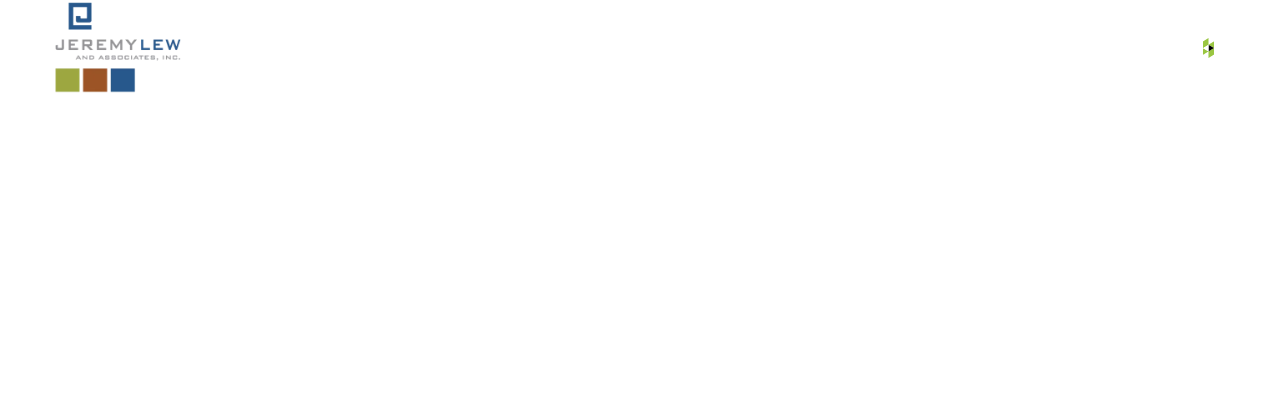

--- FILE ---
content_type: text/html; charset=utf-8
request_url: https://jlewa.com/portfolio-jla-residential/residential-historic-victorian-expansion-parkridge-1
body_size: 55915
content:
<!doctype html><html lang="en" class="site-root site-root--published fonts-stage-1">
<head>
  <meta charset="UTF-8" />
  <meta name="viewport" content="width=device-width, initial-scale=1" />
  <meta property="og:type" content="website" />
  <meta property="og:url" content="https://jlewa.com/portfolio-jla-residential/residential-historic-victorian-expansion-parkridge-1" />
  <meta name="color-scheme" content="light only" />
<title>Historic Queen-Anne Victorian Renovation and Expansion</title><meta name="description" content="Historic Queen-Anne Victorian Renovation and Expansion" /><meta name="robots" content="index, follow" /><link rel="canonical" href="https://jlewa.com/portfolio-jla-residential/residential-historic-victorian-expansion-parkridge-1" /><meta name="theme-color" content="#b1521d" /><meta property="og:title" content="Historic Queen-Anne Victorian Renovation and Expansion" /><meta property="og:description" content="Historic Queen-Anne Victorian Renovation and Expansion" />    <meta property="og:image" content="https://res2.yourwebsite.life/res/5e1e4b083d024b00216a4099/65a303025de065000f0b5f3c_optimized" />
    <meta property="og:image:secure_url" content="https://res2.yourwebsite.life/res/5e1e4b083d024b00216a4099/65a303025de065000f0b5f3c_optimized" />

  
  
  <link rel="shortcut icon" type="image/png" href="//res2.yourwebsite.life/res/5e1e4b083d024b00216a4099/5e5d229d3621b100215ccfcc_optimized" sizes="16x16">
<link rel="shortcut icon" type="image/png" href="//res2.yourwebsite.life/res/5e1e4b083d024b00216a4099/5e5d229d3621b100215ccfcc_optimized" sizes="32x32">
<link rel="shortcut icon" type="image/png" href="//res2.yourwebsite.life/res/5e1e4b083d024b00216a4099/5e5d229d3621b100215ccfcc_optimized" sizes="96x96">
<link rel="apple-touch-icon" sizes="120x120" href="//res2.yourwebsite.life/res/5e1e4b083d024b00216a4099/5e5d229d3621b100215ccfcc_optimized">
<link rel="apple-touch-icon" sizes="180x180" href="//res2.yourwebsite.life/res/5e1e4b083d024b00216a4099/5e5d229d3621b100215ccfcc_optimized">
<link rel="apple-touch-icon" sizes="152x152" href="//res2.yourwebsite.life/res/5e1e4b083d024b00216a4099/5e5d229d3621b100215ccfcc_optimized">
<link rel="apple-touch-icon" sizes="167x167" href="//res2.yourwebsite.life/res/5e1e4b083d024b00216a4099/5e5d229d3621b100215ccfcc_optimized">
<script>
window.swPromise = Promise.resolve()
if("serviceWorker" in navigator) {
  window.swPromise = new Promise(function(resolve) {
    setTimeout(resolve, 10000)
    navigator.serviceWorker.register('/sw.b14b4cabaaf0766875f310fe28dc5374.js').then(function(registration) {
      var interval
      interval = setInterval(function checkActive() {
        if(registration.active) {
          clearInterval(interval)
          resolve()
        }
      }, 10)
    })
  })
}
  ;(function(adata) {
  window["registerAdata"] = function registerAdata(data) {adata = Object.assign(adata, data)}
  window["getAdata"] = function getAdata() {return adata}
  })({})
  ;(function(styles) {
  window["__set_style__"] = function setStyle(id, style) {styles[id] = style}
  window["__require_style__"] = function requireStyle(id) {return styles[id]}
  })({})
  ;(function(blocks) {
  window["blockJsonp"] = function blockJsonpCallback(id, view, content) {
    blocks[id] = {
      view: view,
      content: content
    }
  }
  window["__require_block__"] = function requireBlock(deps) {
  var ReactDOM = deps.ReactDOM;
  var React = deps.React;
  var _ = deps._;
  var classNames = deps.classNames;
  var PropTypes = deps.PropTypes;
  var editorModule = deps.editorModule;
    return function (id) {
      var block = blocks[id]
      if (!block || !block.view) {
        return null
      }
      var exports = {}
      function requireStub(path) {
        if (path === 'weblium/editor') {
          return editorModule
        }
      }
      try {
        block.view(exports, requireStub, ReactDOM, React, PropTypes, _, classNames)
      } catch (e) {
        console.error('Failed to load block', {error: e.message, stack: e.stack})
      }
      return {view: exports.default, content: block.content}
    }
  }
  })({})
;(function(views) {
  window["viewJsonp"] = function viewJsonpCallback(id, view) {
    views[id] = {
      view: view,
    }
  }
  window["__require_view__"] = function requireView(deps) {
    return function (id) {
      var block = views[id]
      if (!block || !block.view) {
        return null
      }
      var exports = {}
      function requireStub(path) {}
      try {
        block.view(exports, requireStub)
      } catch (e) {
        console.error('Failed to load block', {error: e.message, stack: e.stack})
      }
      return exports.default
    }
  }
})({});
  
;(function () {
  if (typeof window.CustomEvent === "function" ) return false;
  function CV(e, p) {
    p = p || {bubbles: false, cancelable: false, detail: null};
    var evt = document.createEvent('CustomEvent');
    evt.initCustomEvent(e, p.bubbles, p.cancelable, p.detail);
    return evt;
   }
  CV.prototype = window.Event.prototype;
  window.CustomEvent = CV;
})();


if (!Element.prototype.matches) {
  Element.prototype.matches = Element.prototype.msMatchesSelector || Element.prototype.webkitMatchesSelector;
}
if (!Element.prototype.closest) {
  Element.prototype.closest = function(s) {
    var el = this;
    do {
      if (Element.prototype.matches.call(el, s)) return el;
      el = el.parentElement || el.parentNode;
    } while (el !== null && el.nodeType === 1);
    return null;
  };
}


(function() {
  if(Node.prototype.replaceChildren === undefined) {
    Node.prototype.replaceChildren = function(...args) {
      while(this.lastChild) {
       this.removeChild(this.lastChild);
      }
      if (args.length) {
        this.append(...args);
      }
    }
  }
}());


if (!window.localStorage || !window.sessionStorage) (function() {
  var Storage = function(type) {
      function createCookie(name, value, days) {
          var date, expires;
          if (days) {
              date = new Date();
              date.setTime(date.getTime() + (days * 24 * 60 * 60 * 1000));
              expires = "; expires=" + date.toGMTString();
          } else {
              expires = "";
          }
          document.cookie = name + "=" + value + expires + "; path=/";
      }
      function readCookie(name) {
          var nameEQ = name + "=",
              ca = document.cookie.split(';'),
              i, c;
          for (i = 0; i < ca.length; i++) {
              c = ca[i];
              while (c.charAt(0) == ' ') {
                  c = c.substring(1, c.length);
              }
              if (c.indexOf(nameEQ) == 0) {
                  return c.substring(nameEQ.length, c.length);
              }
          }
          return null;
      }
      function setData(data) {
          data = JSON.stringify(data);
          if (type == 'session') {
              window.name = data;
          } else {
              createCookie('localStorage', data, 365);
          }
      }
      function clearData() {
          if (type == 'session') {
              window.name = '';
          } else {
              createCookie('localStorage', '', 365);
          }
      }
      function getData() {
          var data = type == 'session' ? window.name : readCookie('localStorage');
          return data ? JSON.parse(data) : {};
      }
      var data = getData();
      function numKeys() {
          var n = 0;
          for (var k in data) {
              if (data.hasOwnProperty(k)) {
                  n += 1;
              }
          }
          return n;
      }
      return {
          clear: function() {
              data = {};
              clearData();
              this.length = numKeys();
          },
          getItem: function(key) {
              key = encodeURIComponent(key);
              return data[key] === undefined ? null : data[key];
          },
          key: function(i) {
              var ctr = 0;
              for (var k in data) {
                  if (ctr == i) return decodeURIComponent(k);
                  else ctr++;
              }
              return null;
          },
          removeItem: function(key) {
              key = encodeURIComponent(key);
              delete data[key];
              setData(data);
              this.length = numKeys();
          },
          setItem: function(key, value) {
              key = encodeURIComponent(key);
              data[key] = String(value);
              setData(data);
              this.length = numKeys();
          },
          length: 0
      };
  };
  if (!window.localStorage) window.localStorage = new Storage('local');
  if (!window.sessionStorage) window.sessionStorage = new Storage('session');
})();

!function(){"use strict";var e=function(e){e.setAttribute("rel","stylesheet"),e.setAttribute("type","text/css"),e.setAttribute("media","all"),e.setAttribute("preloaded","true"),e.removeAttribute("as")},t=function(e){var t=arguments.length>1&&void 0!==arguments[1]&&arguments[1];e.setAttribute("preloaded",t?"error":"true"),e.removeEventListener("load",window.invokePreload.onLoad),e.removeAttribute("onload"),e.removeAttribute("onerror"),e.onload=null};!function(){try{new Function("(a = 0) => a")}catch(e){return!1}}();window.invokePreload=window.invokePreload||{},invokePreload.onLoad=t,invokePreload.onScriptLoad=t,invokePreload.onScriptError=function(e){return t(e,!0)},invokePreload.onStyleLoad=function(t){return-1===[].map.call(document.styleSheets,function(e){return"all"===e.media.mediaText?e.href:null}).indexOf(t.href)&&(window.requestAnimationFrame?window.requestAnimationFrame(function(){return e(t)}):e(t)),t.removeAttribute("onload"),t}}();

var preload_polyfill=function(){"use strict";var e=function(e){e.setAttribute("rel","stylesheet"),e.setAttribute("type","text/css"),e.setAttribute("media","all"),e.setAttribute("preloaded","true"),e.removeAttribute("as")},t=function(e){var t=arguments.length>1&&void 0!==arguments[1]&&arguments[1];e.setAttribute("preloaded",t?"error":"true"),e.removeEventListener("load",window.invokePreload.onLoad),e.removeAttribute("onload"),e.removeAttribute("onerror"),e.onload=null},n=function(){try{return new Function("(a = 0) => a"),!0}catch(e){return!1}}(),r=function(n,r){if("style"===r.getAttribute("as"))return t(r),o=r,-1===[].map.call(document.styleSheets,function(e){return"all"===e.media.mediaText?e.href:null}).indexOf(o.href)&&(window.requestAnimationFrame?window.requestAnimationFrame(function(){return e(o)}):e(o)),void o.removeAttribute("onload");var o;t(r),r.dispatchEvent(new CustomEvent("load",n))},o=function(e,n){t(n,!0)},u=function(e){var t,n;(t=3e3,n=fetch(e.href,{method:"GET",mode:"cors",cache:"force-cache"}),new Promise(function(e,r){setTimeout(function(){return r(new Error("timeout"))},t),n.then(e,r)})).then(function(t){t.ok?r(null,e):o(0,e)}).catch(function(){return o(0,e)})},i=function(e){if(window.fetch)return u(e);var t=new XMLHttpRequest;t.addEventListener("load",function(n){t.status>=200&&t.status<300?r(n,e):o(0,e)}),t.open("GET",e.href,!0),t.timeout=3e3,t.send()},a=function(e){switch(e.getAttribute("as")){case"script":!function(e){"nomodule"===e.getAttribute("rel")&&e.setAttribute("rel","preload"),i(e)}(e);break;case"image":!function(e){var t=new Image;t.onload=function(t){return r(t,e)},t.onerror=function(t){return o(0,e)},t.src=e.href}(e);break;case"style":!function(e){e.onload=function(t){return r(t,e)},e.onerror=function(t){return o(0,e)},e.media="none",e.type="text/css",e.rel="stylesheet"}(e);break;case"font":!function(e){document.fonts&&e.hasAttribute("name")?new FontFace(e.getAttribute("name"),"url(".concat(e.href,")"),{weight:e.getAttribute("weight")||"normal",style:"normal"}).load(e.href).then(function(t){document.fonts.add(t),r(null,e)}).catch(function(){}):i(e)}(e);break;default:i(e)}},l=[],c=function(e){-1===l.indexOf(e.href)&&(function(e){if(("script"===e.getAttribute("as")||"worker"===e.getAttribute("as"))&&("nomodule"===e.getAttribute("rel")||e.hasAttribute("module"))){var t="nomodule"===e.getAttribute("rel");if(e.hasAttribute("module")&&!n||t&&n)return!0}return!1}(e)||(a(e),l.push(e.href)))},d=function(){var e=arguments.length>0&&void 0!==arguments[0]?arguments[0]:'link[rel="preload"]';if(window.MutationObserver){var t=new MutationObserver(function(e){return function(e){for(var t=0,n=e.length;t<n;t++)for(var r=e[t].addedNodes,o=0,u=r.length;o<u;o++){var i=r[o];"LINK"!==i.nodeName||!i.hasAttribute("rel")||"preload"!==i.getAttribute("rel")&&"nomodule"!==i.getAttribute("rel")||c(i)}}(e)}).observe(document.documentElement,{childList:!0,subtree:!0});document.addEventListener("DOMContentLoaded",function(){t&&t.disconnect()})}else var n=setInterval(function(){"complete"==document.readyState&&(clearInterval(n),s(e))},50)},s=function(){for(var e,t=function(e){for(var t=(arguments.length>1&&void 0!==arguments[1]?arguments[1]:document).querySelectorAll(e),n=[],r=[],o=0,u=t.length;o<u;++o){var i=t[o];-1===r.indexOf(i.href)&&(r.push(i.href),n.push(i))}return n}(arguments.length>0&&void 0!==arguments[0]?arguments[0]:'link[rel="preload"]');void 0!==(e=t.shift());)c(e)};return function(){try{if(!document.createElement("link").relList.supports("preload"))throw Error}catch(t){s(e='link[rel="preload"]'),d(e)}var e}()}();

var preload_polyfill_invoke=function(){"use strict";var t=function(t,e,r){var n=document.createElement("script");return n.async=e,n.onload=r,n.onerror=r,n.setAttribute("src",t.href),t.integrity&&(n.integrity=t.integrity),t.hasAttribute("crossorigin")&&n.setAttribute("crossorigin",t.getAttribute("crossorigin")),t.insertAdjacentElement?t.insertAdjacentElement("afterend",n):t.parentNode.appendChild(n),n},e=function(t){t.setAttribute("rel","stylesheet"),t.setAttribute("type","text/css"),t.setAttribute("media","all"),t.setAttribute("preloaded","true"),t.removeAttribute("as")},r=function(t){return-1===[].map.call(document.styleSheets,function(t){return"all"===t.media.mediaText?t.href:null}).indexOf(t.href)&&(window.requestAnimationFrame?window.requestAnimationFrame(function(){return e(t)}):e(t)),t.removeAttribute("onload"),t},n=function(){try{return new Function("(a = 0) => a"),!0}catch(t){return!1}}(),i=function(t){if(("script"===t.getAttribute("as")||"worker"===t.getAttribute("as"))&&("nomodule"===t.getAttribute("rel")||t.hasAttribute("module"))){var e="nomodule"===t.getAttribute("rel");if(t.hasAttribute("module")&&!n||e&&n)return!0}return!1},o=function(t){for(var e=(arguments.length>1&&void 0!==arguments[1]?arguments[1]:document).querySelectorAll(t),r=[],n=[],i=0,o=e.length;i<o;++i){var u=e[i];-1===n.indexOf(u.href)&&(n.push(u.href),r.push(u))}return r},u=!0,s=function e(r,n,i){"true"===r.getAttribute("preloaded")?t(r,n,i):"error"===r.getAttribute("preloaded")?i():setTimeout(function(){e(r,n,i)},10)},a=function(){window.performance&&window.performance.now};document.addEventListener("DOMContentLoaded",function(){a();for(var t,e=o("link[rel='preload'][as='script']"),r=[],n=[];void 0!==(t=e.shift());)i(t)||(t.hasAttribute("critical")?r.push(t):n.push(t));u=0===r.length,function(t){for(var e=[];t.length;)e.push(new Promise(function(e){s(t.shift(),!1,e)}));return Promise.all(e)}(r).then(function(){return function(t){for(var e=[];t.length;)e.push(new Promise(function(e){s(t.shift(),u,e)}));return Promise.all(e)}(n)}).then(function(){document.dispatchEvent(new CustomEvent("AllScriptsExecuted")),a()})});return function(e){for(var n,u=o("link[rel='preload']",e);void 0!==(n=u.shift());)"script"===n.getAttribute("as")?i(n)||t(n,!1):"style"===n.getAttribute("as")&&r(n)}}();

  </script>
  <link rel="preload" href="/site/690a972135108ee9515d5f56/google-fonts-5fa44dc5c5a26900221b5c40.css" as="style" importance="high"  />
  <link rel="stylesheet" href="/site/690a972135108ee9515d5f56/google-fonts-5fa44dc5c5a26900221b5c40.css" />
  <link rel="preload" href="/site/690a972135108ee9515d5f56/core-theme-5fa44dc5c5a26900221b5c40.css" as="style" />
  <style type="text/css">
    a,abbr,acronym,address,applet,article,aside,audio,b,big,blockquote,body,canvas,caption,center,cite,code,dd,del,details,dfn,div,dl,dt,embed,fieldset,figcaption,figure,footer,form,h1,h2,h3,h4,h5,h6,header,hgroup,html,i,iframe,img,ins,kbd,label,legend,li,mark,menu,nav,object,ol,output,p,pre,q,ruby,s,samp,section,small,span,strike,strong,sub,summary,sup,table,tbody,td,tfoot,th,thead,time,tr,tt,u,ul,var,video{margin:0;padding:0;border:0;font-size:100%;font:inherit;vertical-align:baseline}em{margin:0;padding:0;border:0;font-size:100%;vertical-align:baseline}article,aside,details,figcaption,figure,footer,header,hgroup,menu,nav,section{display:block}body{line-height:1}ol,ul{list-style:none}blockquote,q{quotes:none}blockquote:after,blockquote:before,q:after,q:before{content:"";content:none}table{border-collapse:collapse;border-spacing:0}html{width:100%;overflow-x:hidden;-webkit-font-smoothing:antialiased;-moz-osx-font-smoothing:grayscale}*,:after,:before,html{-webkit-box-sizing:border-box;-moz-box-sizing:border-box;box-sizing:border-box}button{background:none;border:0;margin:0;padding:0;font-size:inherit;font-family:inherit}.slick-track:after,.slick-track:before{content:"";display:table;clear:both}img:not([src]){visibility:hidden}img[src]{background-color:transparent!important}
    /*--vars-start--*/:root{--w-accordion-offset: 30px;--w-accordion-padding: 20px}:root{--w-apps-buttons-border-color: #a6a6a6;--w-apps-buttons-padding-top-as: 33.3333%;--w-apps-buttons-padding-top-gp: 29.5496%;--w-apps-buttons-padding-top-as-fre: 31.496%;--w-apps-buttons-padding-top-as-tur: 26.4901%;--w-apps-buttons-padding-top-as-chi: 36.6972%;--w-apps-buttons-sm-max-width-as: 120px;--w-apps-buttons-sm-max-width-gp: 135px;--w-apps-buttons-sm-max-width-as-fre: 127px;--w-apps-buttons-sm-max-width-as-tur: 151px;--w-apps-buttons-sm-max-width-as-chi: 109px;--w-apps-buttons-sm-border-radius: 5px;--w-apps-buttons-offset: 35px;--w-apps-buttons-md-max-width-as: 120px;--w-apps-buttons-lg-max-width-as: 150px;--w-apps-buttons-md-max-width-gp: 135px;--w-apps-buttons-lg-max-width-gp: 169px;--w-apps-buttons-sm-max-width-as-fre: 127px;--w-apps-buttons-md-max-width-as-fre: 127px;--w-apps-buttons-lg-max-width-as-fre: 159px;--w-apps-buttons-sm-max-width-as-tur: 151px;--w-apps-buttons-md-max-width-as-tur: 151px;--w-apps-buttons-lg-max-width-as-tur: 189px;--w-apps-buttons-sm-max-width-as-chi: 109px;--w-apps-buttons-md-max-width-as-chi: 109px;--w-apps-buttons-lg-max-width-as-chi: 136px;--w-apps-buttons-sm-border-radius: 5px;--w-apps-buttons-md-border-radius: 5px;--w-apps-buttons-lg-border-radius: 5px}@media (min-width: 480px){:root:not(.disable-media-queries){--w-apps-buttons-md-max-width-as: 150px;--w-apps-buttons-lg-max-width-as: 180px;--w-apps-buttons-md-max-width-gp: 169px;--w-apps-buttons-lg-max-width-gp: 203px;--w-apps-buttons-md-max-width-as-fre: 159px;--w-apps-buttons-lg-max-width-as-fre: 191px;--w-apps-buttons-md-max-width-as-tur: 189px;--w-apps-buttons-lg-max-width-as-tur: 227px;--w-apps-buttons-md-max-width-as-chi: 136px;--w-apps-buttons-lg-max-width-as-chi: 164px}}@media (min-width: 0px){.html-editor-md,.html-editor{--w-apps-buttons-md-max-width-as: 150px;--w-apps-buttons-lg-max-width-as: 180px;--w-apps-buttons-md-max-width-gp: 169px;--w-apps-buttons-lg-max-width-gp: 203px;--w-apps-buttons-md-max-width-as-fre: 159px;--w-apps-buttons-lg-max-width-as-fre: 191px;--w-apps-buttons-md-max-width-as-tur: 189px;--w-apps-buttons-lg-max-width-as-tur: 227px;--w-apps-buttons-md-max-width-as-chi: 136px;--w-apps-buttons-lg-max-width-as-chi: 164px}}@media (min-width: 768px){:root:not(.disable-media-queries){--w-apps-buttons-md-border-radius: 7px;--w-apps-buttons-lg-border-radius: 8px}}@media (min-width: 0px){.html-editor-md,.html-editor{--w-apps-buttons-md-border-radius: 7px;--w-apps-buttons-lg-border-radius: 8px}}@media (min-width: 992px){:root:not(.disable-media-queries){--w-apps-buttons-offset: 40px}}@media (min-width: 0px){.html-editor{--w-apps-buttons-offset: 40px}}:root{--w-gap: 15px}:root{--w-base-v-space: 4px;--w-base-h-space: 5px;--w-v-spacer1: calc(var(--w-base-v-space) * 1);--w-v-spacer2: calc(var(--w-base-v-space) * 2);--w-v-spacer3: calc(var(--w-base-v-space) * 3);--w-v-spacer4: calc(var(--w-base-v-space) * 5);--w-v-spacer5: calc(var(--w-base-v-space) * 8);--w-v-spacer6: calc(var(--w-base-v-space) * 12);--w-v-spacer7: calc(var(--w-base-v-space) * 15);--w-h-spacer1: calc(var(--w-base-h-space) * 1);--w-h-spacer2: calc(var(--w-base-h-space) * 2);--w-h-spacer3: calc(var(--w-base-h-space) * 4);--w-h-spacer4: calc(var(--w-base-h-space) * 8)}:root{--w-hero-title-offset: 35px;--w-title-offset: 25px;--w-subtitle-offset: 25px;--w-heading-offset: 20px;--w-subheading-offset: 25px;--w-heading-lg-offset: 25px;--w-caption-offset: 20px;--w-body-offset: 20px;--w-small-offset: 20px;--w-quote-offset: 20px;--w-hero-title-h-offset: 15px;--w-title-h-offset: 5px;--w-subtitle-h-offset: 15px;--w-heading-h-offset: 15px;--w-subheading-h-offset: 15px;--w-heading-lg-h-offset: 15px;--w-caption-h-offset: 10px;--w-body-h-offset: 10px;--w-small-h-offset: 10px;--w-quote-h-offset: 10px}@media (min-width: 992px){:root:not(.disable-media-queries){--w-hero-title-offset: 40px}}@media (min-width: 0px){.html-editor{--w-hero-title-offset: 40px}}:root{--w-layout-item-top-offset: calc(var(--w-gap) * 2);--w-layout-gap: var(--w-gap)}:root{--w-btns-group-item-offset: 20px;--w-btns-group-offset: 35px}@media (min-width: 992px){:root:not(.disable-media-queries){--w-btns-group-offset: 40px}}@media (min-width: 0px){.html-editor,.html-editor-lg{--w-btns-group-offset: 40px}}:root{--w-socials-top-offset: 30px;--w-socials-h-offset: 15px;--w-socials-bottom-offset: 30px}:root{--w-list-item-v-offset: 30px;--w-list-item-h-offset: 30px;--w-list-item-v-padding: 15px;--w-list-item-h-padding: 15px}:root{--w-list-with-media-offset: 30px;--w-list-with-media-padding: 20px}:root{--ui-content-gutter-1200: 15px;--w-content-container-size: 1200px;--w-content-gutter: var(--ui-content-gutter-320)}@media (min-width: 480px){:root:not(.disable-media-queries){--w-content-gutter: var(--ui-content-gutter-480)}}@media (min-width: 0px){.html-editor-xs{--w-content-gutter: var(--ui-content-gutter-480)}}@media (min-width: 768px){:root:not(.disable-media-queries){--w-content-gutter: var(--ui-content-gutter-768)}}@media (min-width: 0px){.html-editor-md{--w-content-gutter: var(--ui-content-gutter-768)}}@media (min-width: 992px){:root:not(.disable-media-queries){--w-content-gutter: var(--ui-content-gutter-992)}}@media (min-width: 1280px){:root:not(.disable-media-queries){--w-content-gutter: var(--ui-content-gutter-1200)}}@media (min-width: 0px){.html-editor,.html-editor-lg{--w-content-gutter: var(--ui-content-gutter-1200)}}:root{--w-section-vertical-s-offset: 20px;--w-section-basement-offset: 30px;--w-section-vertical-offset: 90px;--w-section-vertical-xxl-offset: 130px;--w-section-header-offset: 45px;--w-section-footer-offset: 50px}@media (min-width: 768px){:root:not(.disable-media-queries){--w-section-vertical-offset: 95px;--w-section-vertical-xxl-offset: 250px;--w-section-header-offset: 45px;--w-section-footer-offset: 50px}}@media (min-width: 0px){.html-editor-md{--w-section-vertical-offset: 95px;--w-section-vertical-xxl-offset: 250px;--w-section-header-offset: 45px;--w-section-footer-offset: 50px}}@media (min-width: 992px){:root:not(.disable-media-queries){--w-section-vertical-offset: 100px;--w-section-vertical-xxl-offset: 250px;--w-section-header-offset: 50px;--w-section-footer-offset: 55px}}@media (min-width: 0px){.html-editor{--w-section-vertical-offset: 100px;--w-section-vertical-xxl-offset: 250px;--w-section-header-offset: 50px;--w-section-footer-offset: 55px}}:root{--w-image-offset: 20px;--w-image-mask-sm-width: 70px;--w-image-mask-sm-height: 70px;--w-image-mask-md-width: 70px;--w-image-mask-md-height: 70px;--w-image-mask-lg-width: 120px;--w-image-mask-lg-height: 120px}@media (min-width: 768px){:root:not(.disable-media-queries){--w-image-aspect-ratio: 56.25%;--w-image-mask-md-width: 120px;--w-image-mask-md-height: 120px;--w-image-mask-lg-width: 170px;--w-image-mask-lg-height: 170px}}@media (min-width: 0px){.html-editor,.html-editor-md{--w-image-aspect-ratio: 56.25%;--w-image-mask-md-width: 120px;--w-image-mask-md-height: 120px;--w-image-mask-lg-width: 170px;--w-image-mask-lg-height: 170px}}:root{--w-quote-offset: 30px;--w-quote-gap: 20px}:root{--w-logo-offset: 30px;--w-slogan-offset: 5px}:root{--w-nav-offset: 30px;--w-nav-item-gap: 15px;--w-nav-item-top-offset: 10px;--w-nav-item-column-gap: 10px;--w-nav-item-column-offset: 20px}:root{--w-burger-padding: 12px 8px;--w-burger-width: 24px;--w-burger-height: 16px;--w-burger-line-size: 2px;--w-burger-line-pos-transform: translateY(7px) rotate(45deg);--w-burger-line-neg-transform: translateY(-7px) rotate(-45deg)}:root{--w-icon-panel-inner-offset: 0}:root:not(.disable-media-queries){--w-icon-panel-sm-width: 50px;--w-icon-panel-sm-height: 50px;--w-icon-panel-width: 50px;--w-icon-panel-height: 50px;--w-icon-panel-xl-width: 70px;--w-icon-panel-xl-height: 70px}@media (min-width: 0px){.html-editor-xs{--w-icon-panel-sm-width: 50px;--w-icon-panel-sm-height: 50px;--w-icon-panel-width: 50px;--w-icon-panel-height: 50px;--w-icon-panel-xl-width: 70px;--w-icon-panel-xl-height: 70px}}@media (min-width: 768px){:root:not(.disable-media-queries){--w-icon-panel-sm-width: 50px;--w-icon-panel-sm-height: 50px;--w-icon-panel-width: 70px;--w-icon-panel-height: 70px;--w-icon-panel-xl-width: 100px;--w-icon-panel-xl-height: 100px}}@media (min-width: 0px){.html-editor,.html-editor-md{--w-icon-panel-sm-width: 50px;--w-icon-panel-sm-height: 50px;--w-icon-panel-width: 70px;--w-icon-panel-height: 70px;--w-icon-panel-xl-width: 100px;--w-icon-panel-xl-height: 100px}}:root{--w-icon-width: 24px;--w-icon-height: 24px;--w-icon-offset: 20px;--w-icon-h-offset: 10px;--w-icon-sm-inner-offset: 12px;--w-icon-inner-offset: 12px;--w-icon-numbers-inner-offset: 5px;--w-icon-xl-inner-offset: 15px}@media (min-width: 768px){:root:not(.disable-media-queries){--w-icon-inner-sm-offset: 12px;--w-icon-inner-offset: 15px;--w-icon-xl-inner-offset: 20px}}@media (min-width: 0px){.html-editor,.html-editor-md{--w-icon-inner-sm-offset: 12px;--w-icon-inner-offset: 15px;--w-icon-xl-inner-offset: 20px}}:root{--w-icon-numbers-sm-inner-offset: 4px}:root:not(.disable-media-queries){--w-icon-numbers-xl-inner-offset: 8px;--w-icon-numbers-inner-offset: 4px}@media (min-width: 0px){.html-editor-xs{--w-icon-numbers-xl-inner-offset: 8px;--w-icon-numbers-inner-offset: 4px}}@media (min-width: 768px){:root:not(.disable-media-queries){--w-icon-numbers-xl-inner-offset: 10px;--w-icon-numbers-inner-offset: 8px}}@media (min-width: 0px){.html-editor,.html-editor-md{--w-icon-numbers-xl-inner-offset: 10px;--w-icon-numbers-inner-offset: 8px}}:root{--w-map-wrapper-height: 450px;--w-map-wrapper-offset: 30px}:root:not(.disable-media-queries){--w-counter-font-size: 24px;--w-counter-xl-font-size: 30px}@media (min-width: 0px){.html-editor-xs{--w-counter-font-size: 24px;--w-counter-xl-font-size: 30px}}@media (min-width: 768px){:root:not(.disable-media-queries){--w-counter-font-size: 30px;--w-counter-xl-font-size: 44px}}@media (min-width: 0px){.html-editor,.html-editor-md{--w-counter-font-size: 30px;--w-counter-xl-font-size: 44px}}:root{--w-contacts-list-offset: 30px;--w-contacts-list-item-v-offset: 16px;--w-contacts-list-element-v-offset: 5px}:root{--w-icon-list-width: 20px;--w-icon-list-height: 20px;--w-icon-list-offset: 20px;--w-icon-list-item-offset: 16px;--w-icon-list-item-h-offset: 24px}:root{--w-follow-us-offset: 15px}:root{--w-form-offset: 32px;--w-text-area-height: 150px;--w-form-field-offset: 24px;--w-form-button-offset: 56px;--w-form-input-offset: 12px;--w-form-description-offset: 4px;--w-form-multiple-group-offset: 12px;--w-form-multiple-item-offset: 12px}:root{--w-captions-group-offset: 15px;--w-captions-group-item-offset: 5px;--w-captions-group-separator-width: 1px}:root{--w-user-message-offset: 20px;--w-user-photo-size: 70px}:root{--w-grid-item-top-offset: 30px;--w-grid-gap: 30px;--w-100vw: 100vw;--w-grid-container-size-md: calc(
    var(--w-100vw) + var(--w-grid-gap) - var(--ui-content-gutter-768) * 2
  );--w-grid-container-size-xl: calc(
    var(--w-content-container-size) + var(--w-grid-gap) -
    var(--ui-content-gutter-1200) * 2
  );--w-grid-container-size-lg: var(--w-grid-container-size-xl)}:root:not(.disable-media-queries){--w-100vw: 100vw}.html-editor-xs,.html-editor-md{--w-100vw: var(--w-editor-width)}:root:not(.disable-media-queries){--w-grid-item-v-padding: 31px;--w-grid-item-h-padding: 27px}@media (min-width: 0px){.html-editor-xs{--w-grid-item-v-padding: 31px;--w-grid-item-h-padding: 27px}}@media (min-width: 768px){:root:not(.disable-media-queries){--w-grid-item-v-padding: 34px;--w-grid-item-h-padding: 28px}}@media (min-width: 0px){.html-editor-md{--w-grid-item-v-padding: 34px;--w-grid-item-h-padding: 28px}}@media (min-width: 992px){:root:not(.disable-media-queries){--w-grid-item-v-padding: 40px;--w-grid-item-h-padding: 30px}}@media (min-width: 0px){.html-editor,.html-editor-lg{--w-grid-item-v-padding: 40px;--w-grid-item-h-padding: 30px}}:root{--w-divider-component-offset: 0px}:root{--w-gallery-offset: 30px}:root{--w-image-with-hover-offset: 20px;--w-image-with-hover-button-offset: var(--w-btns-group-offset)}:root{--w-try-it-free-offset: 32px;--w-try-it-free-input-offset-sm: 8px;--w-try-it-free-input-offset-md: 8px;--w-try-it-free-input-offset-lg: 12px}:root{--w-language-offset: 20px}:root{--w-order-summary-offset: 24px}


/*--vars-end--*/

.media-placeholder_1Ay{display:flex!important;position:absolute;height:100%;top:0;right:0;bottom:0;left:0;justify-content:center!important;align-items:center;overflow:hidden}.icon_1X9{height:calc(100% - 160px);min-height:50px;max-height:140px}.ai-visual-container_3T8{position:absolute;top:5px;right:5px;z-index:2}.ai-visual-button_vk_{display:flex;padding:8px 12px;border-radius:4px;border:0;box-shadow:0 2px 4px 0 rgba(33,39,54,.16);-webkit-user-select:none;-moz-user-select:none;user-select:none}.ai-visual-button-image_1V1{width:24px;height:24px}.ai-visual-button-label_Uim{font-size:14px;font-weight:600;line-height:20px;color:var(--brand)}.ai-visual-button_vk_:hover{box-shadow:0 0 1px 0 rgba(33,39,54,.04)}
a,abbr,acronym,address,applet,article,aside,audio,b,big,blockquote,body,canvas,caption,center,cite,code,dd,del,details,dfn,div,dl,dt,embed,fieldset,figcaption,figure,footer,form,h1,h2,h3,h4,h5,h6,header,hgroup,html,i,iframe,img,ins,kbd,label,legend,li,mark,menu,nav,object,ol,output,p,pre,q,ruby,s,samp,section,small,span,strike,strong,sub,summary,sup,table,tbody,td,tfoot,th,thead,time,tr,tt,u,ul,var,video{margin:0;padding:0;border:0;font-size:100%;font:inherit;vertical-align:baseline}em{margin:0;padding:0;border:0;font-size:100%;vertical-align:baseline}article,aside,details,figcaption,figure,footer,header,hgroup,menu,nav,section{display:block}blockquote,q{quotes:none}blockquote:after,blockquote:before,q:after,q:before{content:""}table{border-collapse:collapse;border-spacing:0}*,:after,:before{box-sizing:border-box}button{margin:0;padding:0;background:none;border:0;font-size:inherit;font-family:inherit}html{font-size:var(--font-base-size);font-family:var(--font-family);line-height:var(--line-height-base);color:var(--ink);-webkit-font-smoothing:antialiased;-moz-osx-font-smoothing:grayscale}body,html{margin:0}button,figure,iframe{margin:0;padding:0;background:none;border:0;cursor:pointer;border-radius:0;font-size:inherit;outline:none}input{border:0;box-shadow:none}input:focus{outline:none}h1,h2,h3,h4,h5,h6,p{margin:0;padding:0}input:-webkit-autofill,input:-webkit-autofill:focus input:-webkit-autofill,input:-webkit-autofill:hover,select:-webkit-autofill,select:-webkit-autofill:focus,select:-webkit-autofill:hover,textarea:-webkit-autofill,textarea:-webkit-autofill:hover textarea:-webkit-autofill:focus{-webkit-text-fill-color:var(--ink);-webkit-box-shadow:0 0 0 1000px transparent inset;-webkit-transition:background-color 5000s ease-in-out 0s;transition:background-color 5000s ease-in-out 0s}ol,ul{margin:0;padding:0;list-style:none}

.collection{position:relative}
.social-icons-container_mJW{display:flex;position:relative;font-size:0}.social-icons_3iz{display:inline-block}.social-icons_icon_3o6{display:block;position:relative}.social-icons_icon_3o6 .wrapper_3w9{width:100%;height:100%}
.loading-overlay__wrapper_2Cx{transition:opacity .2s ease-in}.loading-overlay__wrapper_2Cx,.spinner_2lF{position:fixed;z-index:var(--max-index)}.spinner_2lF{top:0;right:0;bottom:0;left:0;opacity:1}.spinner--offset-top_3iT{padding-top:48px;background-color:hsla(0,0%,100%,.8)}.spinner--offset-top_3iT .spinner__svg_308{margin-top:-48px}.spinner--solid_2sM .spinner__wrapper_cFj{background-color:#fff}.spinner--absolute_2HZ{position:absolute}.spinner--z-auto_2nN{z-index:auto}.spinner--transparent_21Y .spinner__wrapper_cFj{background-color:transparent}.spinner__wrapper_cFj{display:flex;width:100%;height:100%;justify-content:center;background-color:hsla(0,0%,100%,.8);align-items:center}.spinner__svg_308{width:50px;height:50px;animation:rotate_2G9 .9s linear infinite}.spinner__path_3gH{stroke:#bfd2ff;stroke-linecap:round;stroke-width:3px;stroke-dasharray:46}@keyframes rotate_2G9{to{transform:rotate(1turn)}}
.svgIcon_2Cq{max-width:100%}.innerFill_U0E .outline_28N{fill:currentColor;transition:.3s}.innerFill_U0E .outline_28N.originalInstagram_3BK{fill:url(#instagramGradient)}.innerFill_U0E .outline_28N.instagramMask_2YO{fill:url(#instagramGradientHover);opacity:0;transition:.3s}.innerFill_U0E .logo_2cS{fill:var(--si-icon-color,currentColor);transition:.3s}.innerFill_U0E .logo_2cS.originalLogo_5HJ{fill:currentColor}.innerFill_U0E .logo_2cS.originalInstagram_3BK{fill:url(#instagramGradient)}.innerFill_U0E .logo_2cS.instagramMask_2YO{fill:url(#instagramGradientHover);opacity:0;transition:.3s}.innerFill_U0E .whiteLogo_1Gw{fill:var(--si-icon-color,#fff);transition:.3s}.innerFill_U0E .whiteLogo_1Gw.originalInstagram_3BK{stroke:url(#instagramGradient)}.innerFill_U0E:hover{color:currentColor}.innerFill_U0E:hover .logo_2cS.instagramMask_2YO,.innerFill_U0E:hover .outline_28N.instagramMask_2YO{transition:.3s;fill:url(#instagramGradientHover);opacity:1}.innerFill_U0E:hover .logo_2cS{fill:var(--si-icon-hover-color,currentColor)}.innerFill_U0E.originalBehance_2xn:hover .originalLogo_5HJ.logo_2cS,.innerFill_U0E.originalBehance_2xn:hover .outline_28N{fill:#0050e3}.innerFill_U0E.originalFacebook_2EC.darkTheme_2Xq:hover .originalLogo_5HJ.logo_2cS,.innerFill_U0E.originalFacebook_2EC.darkTheme_2Xq:hover .outline_28N,.innerFill_U0E.originalMessenger_2i6.darkTheme_2Xq:hover .originalLogo_5HJ.logo_2cS,.innerFill_U0E.originalMessenger_2i6.darkTheme_2Xq:hover .outline_28N{fill:#e6e6e6}.innerFill_U0E.originalDribble_3S7:hover .originalLogo_5HJ.logo_2cS,.innerFill_U0E.originalDribble_3S7:hover .outline_28N{fill:#e51e6b}.innerFill_U0E.originalFacebook_2EC:hover .originalLogo_5HJ.logo_2cS,.innerFill_U0E.originalFacebook_2EC:hover .outline_28N{fill:#4d70ba}.innerFill_U0E.originalMessenger_2i6:hover .originalLogo_5HJ.logo_2cS,.innerFill_U0E.originalMessenger_2i6:hover .outline_28N{fill:#339dff}.innerFill_U0E.originalGooglePlus_11G:hover .originalLogo_5HJ.logo_2cS,.innerFill_U0E.originalGooglePlus_11G:hover .outline_28N{fill:#e47364}.innerFill_U0E.originalLinkedin_3Hu:hover .originalLogo_5HJ.logo_2cS,.innerFill_U0E.originalLinkedin_3Hu:hover .outline_28N{fill:#0099e8}.innerFill_U0E.originalPinterest_1Kn:hover .originalLogo_5HJ.logo_2cS,.innerFill_U0E.originalPinterest_1Kn:hover .outline_28N{fill:#ee0a23}.innerFill_U0E.originalSlack_7sJ:hover .originalLogo_5HJ.logo_2cS,.innerFill_U0E.originalSlack_7sJ:hover .outline_28N{fill:#2d8968}.innerFill_U0E.originalTelegram_A4c:hover .originalLogo_5HJ.logo_2cS,.innerFill_U0E.originalTelegram_A4c:hover .outline_28N{fill:#0af}.innerFill_U0E.originalVk_2L2:hover .originalLogo_5HJ.logo_2cS,.innerFill_U0E.originalVk_2L2:hover .outline_28N{fill:#7a99bf}.innerFill_U0E.originalVk_2L2.darkTheme_2Xq:hover .originalLogo_5HJ.logo_2cS,.innerFill_U0E.originalVk_2L2.darkTheme_2Xq:hover .outline_28N{fill:#e6e6e6}.innerFill_U0E.originalTripadvisor_9UJ:hover .originalLogo_5HJ.logo_2cS,.innerFill_U0E.originalTripadvisor_9UJ:hover .outline_28N{fill:#00e2ae}.innerFill_U0E.originalTumblr_KYg:hover .originalLogo_5HJ.logo_2cS,.innerFill_U0E.originalTumblr_KYg:hover .outline_28N{fill:#465f7e}.innerFill_U0E.originalTumblr_KYg.darkTheme_2Xq:hover .originalLogo_5HJ.logo_2cS,.innerFill_U0E.originalTumblr_KYg.darkTheme_2Xq:hover .outline_28N{fill:#e6e6e6}.innerFill_U0E.originalTwitter_3xi:hover .originalLogo_5HJ.logo_2cS,.innerFill_U0E.originalTwitter_3xi:hover .outline_28N{fill:#2795e9}.innerFill_U0E.originalTwitterX_1tz:hover .originalLogo_5HJ.logo_2cS,.innerFill_U0E.originalTwitterX_1tz:hover .outline_28N{fill:#162221}.innerFill_U0E.originalYoutube_2OU:hover .originalLogo_5HJ.logo_2cS,.innerFill_U0E.originalYoutube_2OU:hover .outline_28N{fill:#e23e3d}.innerFill_U0E.originalVimeo_3Sf:hover .originalLogo_5HJ.logo_2cS,.innerFill_U0E.originalVimeo_3Sf:hover .outline_28N{fill:#2a413f}.innerFill_U0E.originalVimeo_3Sf.darkTheme_2Xq:hover .originalLogo_5HJ.logo_2cS,.innerFill_U0E.originalVimeo_3Sf.darkTheme_2Xq:hover .outline_28N{fill:#1295bf}.innerFill_U0E.originalMedium_3e5:hover .originalLogo_5HJ.logo_2cS,.innerFill_U0E.originalMedium_3e5:hover .outline_28N{fill:#474747}.innerFill_U0E.originalMedium_3e5.darkTheme_2Xq:hover .originalLogo_5HJ.logo_2cS,.innerFill_U0E.originalMedium_3e5.darkTheme_2Xq:hover .outline_28N{fill:#e6e6e6}.innerFill_U0E.originalYelp_1p9:hover .originalLogo_5HJ.logo_2cS,.innerFill_U0E.originalYelp_1p9:hover .outline_28N{fill:#7e0404}.innerFill_U0E.originalTwitch_2UU:hover .originalLogo_5HJ.logo_2cS,.innerFill_U0E.originalTwitch_2UU:hover .outline_28N{fill:#7d5abe}.innerFill_U0E.originalPhone_2ji:hover .originalLogo_5HJ.logo_2cS,.innerFill_U0E.originalPhone_2ji:hover .outline_28N{fill:#4d8643}.innerFill_U0E.originalEmail_2uz:hover .originalLogo_5HJ.logo_2cS,.innerFill_U0E.originalEmail_2uz:hover .outline_28N{fill:#487efc}.innerFill_U0E.originalSnapchat_24s:hover .originalLogo_5HJ.logo_2cS,.innerFill_U0E.originalSnapchat_24s:hover .outline_28N{fill:#ccca00}.innerFill_U0E.originalSkype_4Rw:hover .originalLogo_5HJ.logo_2cS,.innerFill_U0E.originalSkype_4Rw:hover .outline_28N{fill:#008abd}.innerFill_U0E.originalViber_3Hu:hover .originalLogo_5HJ.logo_2cS,.innerFill_U0E.originalViber_3Hu:hover .outline_28N{fill:#a780c7}.innerFill_U0E.originalWhatsapp_1UO:hover .originalLogo_5HJ.logo_2cS,.innerFill_U0E.originalWhatsapp_1UO:hover .outline_28N{fill:#1da851}.innerFill_U0E.originalSoundcloud_17F:hover .originalLogo_5HJ.logo_2cS,.innerFill_U0E.originalSoundcloud_17F:hover .outline_28N{fill:#cc6d00}.innerFill_U0E.originalInstagramLogo_2or .logo_2cS{opacity:1;transition:opacity .3s;fill:url(#instagramGradient)}.innerFill_U0E.originalInstagramLogo_2or .logo-hover_1Bk{transition:opacity .3s;fill:url(#instagramGradientHover);opacity:0}.innerFill_U0E.originalInstagramLogo_2or:hover .logo_2cS{transition:opacity .3s;opacity:0}.innerFill_U0E.originalInstagramLogo_2or:hover .logo-hover_1Bk{opacity:1}.innerFill_U0E.originalInstagram_3BK .outline_28N{transition:opacity .3s;fill:url(#instagramGradient)}.innerFill_U0E.originalInstagram_3BK .instagramMask_2YO,.innerFill_U0E.originalInstagram_3BK .logo-hover_1Bk{transition:opacity .3s;fill:url(#instagramGradientHover);opacity:0}.innerFill_U0E.originalInstagram_3BK:hover .outline_28N{opacity:0}.innerFill_U0E.originalInstagram_3BK:hover .instagramMask_2YO,.innerFill_U0E.originalInstagram_3BK:hover .logo-hover_1Bk{opacity:1}.noFill_1L9 .logo_2cS{fill:var(--si-icon-color,currentColor);transition:.3s}.noFill_1L9 .logo_2cS.originalInstagram_3BK{fill:url(#instagramGradient)}.noFill_1L9 .border_3Tk{fill:var(--si-border-color,currentColor)}.noFill_1L9 .border_3Tk.originalInstagram_3BK{stroke:url(#instagramGradient)}.noFill_1L9 .outline_28N{fill:transparent;transition:.3s}.noFill_1L9 .instagramMask_2YO{fill:url(#instagramGradient);opacity:0;transition:.3s}.noFill_1L9 .whiteLogo_1Gw{fill:transparent;stroke:var(--si-border-color,currentColor);stroke-width:.5px;transition:.3s}.noFill_1L9 .whiteLogo_1Gw.instagramMask_2YO{fill:url(#instagramGradient);opacity:0}.noFill_1L9.originalInstagram_3BK .whiteLogo_1Gw{stroke:url(#instagramGradient)}.noFill_1L9:hover .outline_28N{fill:var(--si-border-color,currentColor)}.noFill_1L9:hover .instagramMask_2YO{opacity:1;transition:.3s}.noFill_1L9:hover .whiteLogo_1Gw{fill:var(--si-border-color,currentColor);transition:.3s}.noFill_1L9:hover .logo_2cS{fill:transparent!important;transition:.3s;stroke-width:0}.noFill_1L9.originalInstagram_3BK:hover .outline_28N{fill:url(#instagramGradient)}.noFill_1L9.originalInstagram_3BK:hover .instagramMask_2YO{transition:opacity .3s;fill:url(#instagramGradient);opacity:1}.draggable_icon .snapchat_2tn{stroke:#000}
.iconElement_3D2{display:block;position:relative;align-items:center;justify-content:center}.iconElement_3D2,.iconElement__inner_2iN{height:100%;max-width:100%}.iconElement_3D2 svg{max-width:100%;max-height:100%;fill:currentColor}.iconElement_3D2 img{display:block;height:100%;max-width:100%;margin:auto}.icon_2Tz{position:relative}.ui-icon_2oI{color:var(--ui-block-title-color)}.ui-icon--light_HAb{color:var(--ui-block-title-color-light)}
.action_1-Z{text-decoration:none}.numbers_1Dc .text-wrapper_38Y{display:flex;width:100%;height:100%;align-items:center;overflow:hidden}.numbers_1Dc .text_1-q{width:100%}.page-editor-md .numbers--sm_2Sz .text_1-q{font-size:var(--ui-text-size)!important}@media (min-width:768px) and (max-width:991px){:root:not(.disable-media-queries) .numbers--sm_2Sz .text_1-q{font-size:var(--ui-text-size)!important}}.page-editor-xs .numbers--sm_2Sz .text_1-q{font-size:var(--ui-text-size-mobile)!important}@media (max-width:767px){:root:not(.disable-media-queries) .numbers--sm_2Sz .text_1-q{font-size:var(--ui-text-size-mobile)!important}}.page-editor-md .numbers--md_3IY .text_1-q{font-size:var(--ui-subheading-size)!important}@media (min-width:768px) and (max-width:991px){:root:not(.disable-media-queries) .numbers--md_3IY .text_1-q{font-size:var(--ui-subheading-size)!important}}.page-editor-xs .numbers--md_3IY .text_1-q{font-size:var(--ui-subheading-size-mobile)!important}@media (max-width:767px){:root:not(.disable-media-queries) .numbers--md_3IY .text_1-q{font-size:var(--ui-subheading-size-mobile)!important}}.page-editor-md .numbers--xl_1qF .text_1-q{font-size:var(--ui-heading-size)!important}@media (min-width:768px) and (max-width:991px){:root:not(.disable-media-queries) .numbers--xl_1qF .text_1-q{font-size:var(--ui-heading-size)!important}}.page-editor-xs .numbers--xl_1qF .text_1-q{font-size:var(--ui-heading-size-mobile)!important}@media (max-width:767px){:root:not(.disable-media-queries) .numbers--xl_1qF .text_1-q{font-size:var(--ui-heading-size-mobile)!important}}
.quote__icon-wrapper_I85{display:flex;justify-content:flex-start}.quote_1JR .line_n03{position:relative;padding-top:calc(var(--w-quote-gap)/4);padding-bottom:calc(var(--w-quote-gap)/4);padding-left:var(--w-quote-gap)}.quote_1JR .line_n03:before{content:"";display:block;position:absolute;width:1px;height:100%;top:0;left:0;background-color:currentColor;opacity:.2}.w-section .w-grid .w-quote-container.w-text-left{text-align:left!important}.w-section .w-grid .w-quote-container.w-text-center,.w-section .w-grid .w-quote-container.w-text-right{text-align:center!important}.w-section .w-grid .w-quote-container .w-quote__icon-wrapper{justify-content:flex-start!important}
.quote__inner_2lL{position:relative;padding:var(--w-section-header-offset) calc(var(--w-quote-gap)/2)}.quote__inner_2lL:after,.quote__inner_2lL:before{content:"";display:block;position:absolute;width:100%;height:1px;left:0;background-color:transparent;opacity:.2}.quote__inner_2lL:before{top:0}.quote__inner_2lL:after{bottom:0}.quote__icon_2pZ{display:flex;position:relative;top:-50%;justify-content:center}.quote__icon-wrapper_3Ue{position:absolute;width:100%;top:-1px;left:0}.quote__icon-wrapper_3Ue:after,.quote__icon-wrapper_3Ue:before{content:"";display:block;position:absolute;height:1px;top:0;background-color:transparent;opacity:.2}.quote__icon-wrapper_3Ue:before{left:0}.quote__icon-wrapper_3Ue:after{right:0}.line_2Mm .quote__icon-wrapper_3Ue:after,.line_2Mm .quote__icon-wrapper_3Ue:before,.line_2Mm.quote__inner_2lL:after{background-color:currentColor}.line_2Mm.line-top-withoutIcon_c0C{position:relative}.line_2Mm.line-top-withoutIcon_c0C:after,.line_2Mm.line-top-withoutIcon_c0C:before{content:"";display:block;position:absolute;width:100%;height:1px;left:0;background-color:currentColor;opacity:.2}.line_2Mm.line-top-withoutIcon_c0C:before{top:0}.line_2Mm.line-top-withoutIcon_c0C:after{bottom:0}.icon-size-sm_32A .quote__inner_2lL{margin-top:calc(var(--w-icon-panel-sm-width)/2);padding-top:calc(var(--w-icon-offset) + var(--w-icon-panel-sm-width)/2)}.icon-size-sm_32A .quote__icon-wrapper_3Ue{height:var(--w-icon-panel-sm-width)}.icon-size-sm_32A .quote__icon-wrapper_3Ue:after,.icon-size-sm_32A .quote__icon-wrapper_3Ue:before{width:calc(50% - var(--w-icon-panel-sm-width)/1.35)}.icon-size-sm_32A.without-icon_1EA .quote__inner_2lL{padding-top:var(--w-section-header-offset);margin-top:0}.icon-size-md_NLl .quote__inner_2lL{margin-top:calc(var(--w-icon-panel-width)/2);padding-top:calc(var(--w-icon-offset) + var(--w-icon-panel-width)/2)}.icon-size-md_NLl .quote__icon-wrapper_3Ue{height:var(--w-icon-panel-width)}.icon-size-md_NLl .quote__icon-wrapper_3Ue:after,.icon-size-md_NLl .quote__icon-wrapper_3Ue:before{width:calc(50% - var(--w-icon-panel-width)/1.35)}.icon-size-md_NLl.without-icon_1EA .quote__inner_2lL{padding-top:var(--w-section-header-offset);margin-top:0}.icon-size-xl_3gr .quote__inner_2lL{margin-top:calc(var(--w-icon-panel-xl-width)/2);padding-top:calc(var(--w-icon-offset) + var(--w-icon-panel-xl-width)/2)}.icon-size-xl_3gr .quote__icon-wrapper_3Ue{height:var(--w-icon-panel-xl-width)}.icon-size-xl_3gr .quote__icon-wrapper_3Ue:after,.icon-size-xl_3gr .quote__icon-wrapper_3Ue:before{width:calc(50% - var(--w-icon-panel-xl-width)/1.35)}.icon-size-xl_3gr.without-icon_1EA .quote__inner_2lL{padding-top:var(--w-section-header-offset);margin-top:0}
.quote__inner_ub4{position:relative}.quote__inner_ub4:before{content:"";display:block;position:absolute;width:100%;height:1px;top:0;left:0;background-color:transparent;opacity:.2}.quote__inner-box_1Xq{position:relative;padding:var(--w-section-header-offset) calc(var(--w-quote-gap)/2)}.quote__inner-box_1Xq:after{content:"";display:block;position:absolute;width:100%;height:1px;bottom:0;left:0;background-color:transparent;opacity:.2}.quote__inner-box_1Xq+*{margin-top:var(--w-section-header-offset)}.quote__icon_35Y{display:flex;position:relative;bottom:-50%;justify-content:center}.quote__icon-wrapper_1AT{position:absolute;width:100%;bottom:-1px;left:0}.quote__icon-wrapper_1AT:after,.quote__icon-wrapper_1AT:before{content:"";display:block;position:absolute;height:1px;bottom:0;background-color:transparent;opacity:.2}.quote__icon-wrapper_1AT:before{left:0}.quote__icon-wrapper_1AT:after{right:0}.quote__name_IGR{padding-left:calc(var(--w-quote-gap)/2);padding-right:calc(var(--w-quote-gap)/2)}.line-bottom-withoutIcon_iTV .quote__inner-box_1Xq:after,.line_3cE .quote__icon-wrapper_1AT:after,.line_3cE .quote__icon-wrapper_1AT:before,.line_3cE.quote__inner_ub4:before{background-color:currentColor}.icon-size-sm_1bv .quote__inner-box_1Xq{margin-bottom:calc(var(--w-icon-offset) + var(--w-icon-panel-sm-width)/2);padding-bottom:calc(var(--w-icon-offset) + var(--w-icon-panel-sm-width)/2)}.icon-size-sm_1bv .quote__icon-wrapper_1AT{height:var(--w-icon-panel-sm-width)}.icon-size-sm_1bv .quote__icon-wrapper_1AT:after,.icon-size-sm_1bv .quote__icon-wrapper_1AT:before{width:calc(50% - var(--w-icon-panel-sm-width)/1.35)}.icon-size-sm_1bv .without-person_37t .quote__inner-box_1Xq{margin-bottom:calc(var(--w-icon-panel-sm-width)/2)}.icon-size-sm_1bv .without-icon_1SP .quote__inner-box_1Xq{padding-bottom:var(--w-section-header-offset);margin-bottom:0}.icon-size-sm_1bv .without-person-icon_1eb .quote__inner-box_1Xq{margin-bottom:0}.icon-size-sm_1bv .without-line-icon_D-- .quote__inner-box_1Xq{padding-bottom:0}.icon-size-md_2th .quote__inner-box_1Xq{margin-bottom:calc(var(--w-icon-offset) + var(--w-icon-panel-width)/2);padding-bottom:calc(var(--w-icon-offset) + var(--w-icon-panel-width)/2)}.icon-size-md_2th .quote__icon-wrapper_1AT{height:var(--w-icon-panel-width)}.icon-size-md_2th .quote__icon-wrapper_1AT:after,.icon-size-md_2th .quote__icon-wrapper_1AT:before{width:calc(50% - var(--w-icon-panel-width)/1.35)}.icon-size-md_2th .without-person_37t .quote__inner-box_1Xq{margin-bottom:calc(var(--w-icon-panel-width)/2)}.icon-size-md_2th .without-icon_1SP .quote__inner-box_1Xq{padding-bottom:var(--w-section-header-offset);margin-bottom:0}.icon-size-md_2th .without-person-icon_1eb .quote__inner-box_1Xq{margin-bottom:0}.icon-size-md_2th .without-line-icon_D-- .quote__inner-box_1Xq{padding-bottom:0}.icon-size-xl_36N .quote__inner-box_1Xq{margin-bottom:calc(var(--w-icon-offset) + var(--w-icon-panel-xl-width)/2);padding-bottom:calc(var(--w-icon-offset) + var(--w-icon-panel-xl-width)/2)}.icon-size-xl_36N .quote__icon-wrapper_1AT{height:var(--w-icon-panel-xl-width)}.icon-size-xl_36N .quote__icon-wrapper_1AT:after,.icon-size-xl_36N .quote__icon-wrapper_1AT:before{width:calc(50% - var(--w-icon-panel-xl-width)/1.35)}.icon-size-xl_36N .without-person_37t .quote__inner-box_1Xq{margin-bottom:calc(var(--w-icon-panel-xl-width)/2)}.icon-size-xl_36N .without-icon_1SP .quote__inner-box_1Xq{padding-bottom:var(--w-section-header-offset);margin-bottom:0}.icon-size-xl_36N .without-person-icon_1eb .quote__inner-box_1Xq{margin-bottom:0}.icon-size-xl_36N .without-line-icon_D-- .quote__inner-box_1Xq{padding-bottom:0}.icon-size-sm_1bv .quote__inner-box_1Xq{padding-bottom:var(--w-section-header-offset)}
.list-with-media_3xi{position:relative;padding-top:calc(var(--w-grid-gap)/4);padding-bottom:calc(var(--w-grid-gap)/4)}.list-with-media__wrapper-content_1Ym{display:flex;margin-right:calc(var(--w-grid-gap)/-4);margin-left:calc(var(--w-grid-gap)/-4);flex-wrap:wrap}.list-with-media__media_2iA{display:flex;max-width:100%;margin:calc(var(--w-grid-gap)/4);text-align:center}.list-with-media__content_3aQ{display:flex;min-width:40%;margin:calc(var(--w-grid-gap)/4);flex-basis:100%;flex:1;flex-direction:column;justify-content:center}.list-with-media--align-left_2cJ{text-align:left}.list-with-media__text-top_hNh{display:flex;align-items:flex-end;justify-content:space-between;flex-wrap:wrap}.list-with-media__heading_Jzx{margin-right:5px;word-break:break-all;white-space:pre-wrap}@supports (word-break:break-word){.list-with-media__heading_Jzx{word-break:break-word}}.list-with-media_3xi.w-state-has-background{padding-left:var(--w-list-with-media-padding);padding-right:var(--w-list-with-media-padding)}.list-with-media--list-decorator_2el:after{content:"";position:absolute;width:100%;height:1px;bottom:0;left:0;background:var(--ui-dark-shade-color);opacity:.2}.list-with-media__price_2An{margin-top:0!important;margin-left:5px;word-break:break-all;white-space:pre-wrap}@supports (word-break:break-word){.list-with-media__price_2An{word-break:break-word}}.list-with-media__price-decorator_1ZM{width:100%;height:1px;min-width:10px;margin:7px 0;flex:1 1;background:var(--ui-dark-shade-color);opacity:.2}.background--dark_3vP.list-with-media--list-decorator_2el:after,.background--dark_3vP .list-with-media__price-decorator_1ZM{background:var(--ui-light-shade-color)}.background--light_1gd.list-with-media--list-decorator_2el:after,.background--light_1gd .list-with-media__price-decorator_1ZM{background:var(--ui-dark-shade-color)}.icon--sm_1c- .list-with-media__media_2iA{width:var(--w-icon-panel-sm-width)}.icon--md_1zx .list-with-media__media_2iA{width:var(--w-icon-panel-width)}.icon--xl_1Ju .list-with-media__media_2iA{width:var(--w-icon-panel-xl-width)}.image-mask--sm_PDn .list-with-media__image_1D7{width:var(--w-image-mask-sm-width)}.image-mask--md_1FK .list-with-media__image_1D7{width:var(--w-image-mask-md-width)}.image-mask--lg_lXq .list-with-media__image_1D7{width:var(--w-image-mask-lg-width)}.number--sm_MjL .list-with-media__media_2iA{width:var(--w-icon-panel-sm-width)}.number--md_3E2 .list-with-media__media_2iA{width:var(--w-icon-panel-width)}.number--xl_2bL .list-with-media__media_2iA{width:var(--w-icon-panel-xl-width)}.w-section .w-grid .w-list-with-media__content{text-align:left!important}
.table_1Gt{display:flex;padding:0!important;flex-wrap:wrap}.table__section_F-u{display:flex;flex-basis:100%}.table__section-inner_3eI{display:flex;width:100%;flex-wrap:wrap;margin-top:calc(var(--w-grid-gap)*-1)}.page-editor .table__section-inner_3eI,.page-editor-lg .table__section-inner_3eI,.page-editor-md .table__section-inner_3eI{margin-top:0}@media (min-width:768px){:root:not(.disable-media-queries) .table__section-inner_3eI{margin-top:0}}.table__section-wrapper_3_b{width:100%;margin-top:var(--w-grid-gap)}.page-editor .table__section-wrapper_3_b,.page-editor-lg .table__section-wrapper_3_b,.page-editor-md .table__section-wrapper_3_b{margin-top:0}@media (min-width:768px){:root:not(.disable-media-queries) .table__section-wrapper_3_b{margin-top:0}}.table--heading-desktop_3uR{display:none!important}.page-editor .table--heading-desktop_3uR,.page-editor-lg .table--heading-desktop_3uR,.page-editor-md .table--heading-desktop_3uR{display:flex!important}@media (min-width:768px){:root:not(.disable-media-queries) .table--heading-desktop_3uR{display:flex!important}}.table__row_3Mf{display:flex;flex-wrap:wrap;flex-basis:100%}.page-editor .table__row_3Mf,.page-editor-lg .table__row_3Mf,.page-editor-md .table__row_3Mf{padding:0}@media (min-width:768px){:root:not(.disable-media-queries) .table__row_3Mf{padding:0}}.table__row-wrapper_DiS{display:flex;width:100%;flex-wrap:wrap}.table__row-desktop_dFP{display:none!important}.page-editor .table__row-desktop_dFP,.page-editor-lg .table__row-desktop_dFP,.page-editor-md .table__row-desktop_dFP{display:flex!important}@media (min-width:768px){:root:not(.disable-media-queries) .table__row-desktop_dFP{display:flex!important}}.page-editor .table__row-mobile_30D,.page-editor-lg .table__row-mobile_30D,.page-editor-md .table__row-mobile_30D{display:none!important}@media (min-width:768px){:root:not(.disable-media-queries) .table__row-mobile_30D{display:none!important}}.table__item_2Cu{width:100%}.table__item-inner_e2Y{padding:0!important}.table__columns-pair_zoV{display:flex;flex-direction:row;flex-wrap:nowrap}.table__columns-pair_zoV .table__column_3y-{max-width:50%;flex-basis:50%}.table__columns-pair_zoV .table__column-background_3bt{width:100%}.table__columns-wrapper_eWc{display:flex;flex-direction:row;flex-wrap:nowrap;flex-basis:100%}.table__column_3y-{display:flex;position:relative;word-break:break-all;white-space:pre-wrap}@supports (word-break:break-word){.table__column_3y-{word-break:break-word}}@-moz-document url-prefix(){.table__column_3y- [class^=text]{display:block}}.table--preset-main_8fZ .table__item-mobile_2TK{position:relative}.table--preset-main_8fZ .table__item-mobile_2TK:before{width:1px;height:100%;bottom:0}.table--preset-main_8fZ .table__item-mobile_2TK:after,.table--preset-main_8fZ .table__item-mobile_2TK:before{content:"";position:absolute;top:0;right:0;background-color:currentColor;opacity:.2;color:inherit;z-index:2}.table--preset-main_8fZ .table__item-mobile_2TK:after{width:100%;height:1px;left:0}.table--preset-main_8fZ .table__column--decorator_1t_{position:relative}.table--preset-main_8fZ .table__column--decorator_1t_:before{width:1px;height:100%;top:0}.table--preset-main_8fZ .table__column--decorator_1t_:after,.table--preset-main_8fZ .table__column--decorator_1t_:before{content:"";position:absolute;bottom:0;left:0;background-color:currentColor;opacity:.2;color:inherit;z-index:2}.table--preset-main_8fZ .table__column--decorator_1t_:after{width:100%;height:1px;right:0}.page-editor .table--preset-main_8fZ,.page-editor-lg .table--preset-main_8fZ,.page-editor-md .table--preset-main_8fZ{position:relative}.page-editor .table--preset-main_8fZ:after,.page-editor-lg .table--preset-main_8fZ:after,.page-editor-md .table--preset-main_8fZ:after{content:"";position:absolute;width:100%;height:1px;top:0;right:0;left:0;background-color:currentColor;opacity:.2;color:inherit;z-index:2}.page-editor .table--preset-main_8fZ:before,.page-editor-lg .table--preset-main_8fZ:before,.page-editor-md .table--preset-main_8fZ:before{content:"";position:absolute;width:1px;height:100%;top:0;right:0;bottom:0;background-color:currentColor;opacity:.2;color:inherit;z-index:2}.page-editor .table--preset-main_8fZ .table__item-mobile_2TK:before,.page-editor-lg .table--preset-main_8fZ .table__item-mobile_2TK:before,.page-editor-md .table--preset-main_8fZ .table__item-mobile_2TK:before{content:none}@media (min-width:768px){:root:not(.disable-media-queries) .table--preset-main_8fZ{position:relative}:root:not(.disable-media-queries) .table--preset-main_8fZ:after{content:"";position:absolute;width:100%;height:1px;top:0;right:0;left:0;background-color:currentColor;opacity:.2;color:inherit;z-index:2}:root:not(.disable-media-queries) .table--preset-main_8fZ:before{content:"";position:absolute;width:1px;height:100%;top:0;right:0;bottom:0;background-color:currentColor;opacity:.2;color:inherit;z-index:2}:root:not(.disable-media-queries) .table--preset-main_8fZ .table__item-mobile_2TK:before{content:none}}.table--preset-secondary_3YY .table__column--decorator_1t_{position:relative}.table--preset-secondary_3YY .table__column--decorator_1t_:after{content:"";position:absolute;width:100%;height:1px;right:0;bottom:0;left:0;background-color:currentColor;opacity:.2;color:inherit;z-index:2}.table--preset-secondary_3YY .table__columns-pair_zoV:last-child .table__column--decorator_1t_:after,.page-editor .table--preset-secondary_3YY .table__section_F-u:not(.table--heading-desktop_3uR) .table__section-wrapper_3_b:last-child .table__column--decorator_1t_:after,.page-editor-lg .table--preset-secondary_3YY .table__section_F-u:not(.table--heading-desktop_3uR) .table__section-wrapper_3_b:last-child .table__column--decorator_1t_:after,.page-editor-md .table--preset-secondary_3YY .table__section_F-u:not(.table--heading-desktop_3uR) .table__section-wrapper_3_b:last-child .table__column--decorator_1t_:after{content:none}@media (min-width:768px){:root:not(.disable-media-queries) .table--preset-secondary_3YY .table__section_F-u:not(.table--heading-desktop_3uR) .table__section-wrapper_3_b:last-child .table__column--decorator_1t_:after{content:none}}.resize__column-overlay_XJa{position:relative}.resize__column-overlay_XJa:before{content:"";position:absolute;top:0;right:0;bottom:0;left:0;background:currentColor;opacity:.125;z-index:2}.resize__column-overlay_XJa:after{content:"";position:absolute;width:1px;height:100%;top:0;right:-1px;bottom:0;opacity:.5;z-index:2;background-image:linear-gradient(0deg,currentColor,currentColor 60%,transparent 0,transparent);background-size:1px 7px}
.horizontal-flow__section_2LL{display:flex;position:relative;margin-left:calc(var(--w-grid-gap)/2);margin-right:calc(var(--w-grid-gap)/2)}.horizontal-flow__section-inner_2xL{display:flex;width:calc(100% + 20px);align-items:center;flex-wrap:wrap;margin-right:-10px;margin-left:-10px;margin-top:-5px}.horizontal-flow__section-inner_2xL>*{max-width:calc(100% - 20px);margin-top:5px!important;margin-left:10px;margin-right:10px}.horizontal-flow__section--empty_2Rd{max-width:33%;flex:1}.horizontal-flow__section--left_Ll6 .horizontal-flow__section-inner_2xL{justify-content:flex-start}.horizontal-flow__section--center_134 .horizontal-flow__section-inner_2xL{justify-content:center}.horizontal-flow__section--right_3oS .horizontal-flow__section-inner_2xL{justify-content:flex-end}.placeholder_2dq{min-height:32px}
.horizontal-flow-wrapper_g7b,.section__inner_16_{position:relative}.section__inner_16_.decorator--light_ktG{color:var(--ui-light-shade-color)}.section__inner_16_.decorator--dark_vIC{color:var(--ui-dark-shade-color)}.section__inner_16_.decorator_2Vq:after{content:"";position:absolute;width:calc(100% - var(--w-content-gutter)*2);height:1px;bottom:1px;left:var(--w-content-gutter);background:currentColor;opacity:.2}.horizontal-flow_CbY{display:flex;justify-content:space-between;flex-direction:row;margin-left:calc(var(--w-grid-gap)/-2);margin-right:calc(var(--w-grid-gap)/-2)}.horizontal-flow__overlay_17q{position:absolute;top:0;right:0;bottom:0;left:0}.horizontalFlowMoving_3fk,.horizontalFlowMoving_3fk *{-webkit-user-select:none!important;-moz-user-select:none!important;user-select:none!important}.decorator [class^=horizontal-flow-wrapper]:first-child .section__inner_16_{position:relative}.decorator [class^=horizontal-flow-wrapper]:first-child .section__inner_16_:after{content:"";position:absolute;width:calc(100% - var(--w-content-gutter)*2);height:1px;bottom:0;left:calc(var(--w-content-gutter));background:currentColor;opacity:.2}
.w-grid__item--top .image-with-hover_mBS{align-items:flex-start}.w-grid__item--middle .image-with-hover_mBS{align-items:center}.w-grid__item--bottom .image-with-hover_mBS{align-items:flex-end}.image-with-hover_mBS{--transition-time:0.4s;position:relative;padding-top:33.3333%}.image-with-hover__wrapper_2kb{position:absolute!important;top:0;right:0;bottom:0;left:0}.image-with-hover__inner_1Es{display:flex;position:absolute;top:0;right:0;bottom:0;left:0;padding:calc(var(--w-grid-gap)/2);overflow:hidden}.image-with-hover_mBS:hover .decorator_2U7{opacity:1}.image-with-hover__content_1Fo{width:100%}.image-with-hover_mBS .content-align__left_2Sd{text-align:left}.image-with-hover_mBS .content-align__center_2qz{text-align:center}.image-with-hover_mBS .content-align__right_SQm{text-align:right}.image-with-hover_mBS .content-align__inherit_IZE{text-align:inherit}.image-with-hover_mBS .vertical-align__top_1R4{align-items:flex-start}.image-with-hover_mBS .vertical-align__middle_3_e{align-items:center}.image-with-hover_mBS .vertical-align__middle_3_e .image-with-hover__content_1Fo{margin:auto}.image-with-hover_mBS .vertical-align__bottom_3N3{align-items:flex-end}.image-with-hover_mBS .vertical-align__bottom_3N3 .image-with-hover__content_1Fo{margin-top:auto}.image-with-hover_mBS .vertical-align__inherit_3C-{align-items:inherit}.image-with-hover_mBS .animation-elements__fade-in_2Ps .image-with-hover__button_1MB,.image-with-hover_mBS .animation-elements__fade-in_2Ps .image-with-hover__description_3TR,.image-with-hover_mBS .animation-elements__fade-in_2Ps .image-with-hover__title_4BT{position:relative;opacity:0;z-index:1;transition:all var(--transition-time) ease-in;visibility:hidden}.image-with-hover_mBS .animation-elements__fade-in-up_oMm .image-with-hover__button_1MB,.image-with-hover_mBS .animation-elements__fade-in-up_oMm .image-with-hover__description_3TR,.image-with-hover_mBS .animation-elements__fade-in-up_oMm .image-with-hover__title_4BT{position:relative;transform:translateY(40%);opacity:0;z-index:1;transition:all var(--transition-time) ease-in;visibility:hidden}.image-with-hover_mBS .animation-image__scale_2il{transition:all var(--transition-time) ease-in-out}.image-with-hover_mBS .picture-wrapper_2Ay{overflow:hidden;will-change:transform}.image-with-hover_mBS .decorator_2U7{position:absolute;width:100%;top:8px;left:0;z-index:1;opacity:0;pointer-events:none}.image-with-hover_mBS .decorator__button_1Bs{pointer-events:all}.image-with-hover_mBS .filter-transition_2Re{transition:filter var(--transition-time) ease-in-out,transform var(--transition-time) ease-in-out}.image-with-hover_mBS .media-overlay-class_TzC{opacity:1;transition:opacity var(--transition-time) ease-in-out}.image-with-hover_mBS .hover-overlay-class_1zA{position:absolute;top:0;right:0;bottom:0;left:0;border-radius:inherit;opacity:0;transition:opacity var(--transition-time) ease-in-out}.image-with-hover_mBS.hover_28H .image-with-hover__inner_1Es{overflow-y:auto}@supports (overflow-y:overlay){.image-with-hover_mBS.hover_28H .image-with-hover__inner_1Es{overflow-y:overlay}}.image-with-hover_mBS.hover_28H .animation-elements__fade-in-up_oMm .image-with-hover__button_1MB,.image-with-hover_mBS.hover_28H .animation-elements__fade-in-up_oMm .image-with-hover__description_3TR,.image-with-hover_mBS.hover_28H .animation-elements__fade-in-up_oMm .image-with-hover__title_4BT,.image-with-hover_mBS.hover_28H .animation-elements__fade-in_2Ps .image-with-hover__button_1MB,.image-with-hover_mBS.hover_28H .animation-elements__fade-in_2Ps .image-with-hover__description_3TR,.image-with-hover_mBS.hover_28H .animation-elements__fade-in_2Ps .image-with-hover__title_4BT{transform:translateY(0);opacity:1;visibility:visible}.image-with-hover_mBS.hover_28H .animation-image__scale_2il{transform:scale(1.05)!important;transition:all .4s ease-in-out}.image-with-hover_mBS.hover_28H .hover-overlay-class_1zA{opacity:1}.image-with-hover_mBS.hover_28H .media-overlay-class_TzC{opacity:0}.image-with-hover--absolute_3oW{height:100%;padding-top:unset}.image-with-hover--absolute_3oW .contain_1ed{position:relative!important}.image-with-hover--absolute_3oW.contain-placeholder_2Tt{padding-top:50%!important}.image-with-hover--absolute_3oW .image-with-hover__inner--ssr_3ag{height:100%}.image-with-hover--ssr_1Pm .image-with-hover__inner_1Es{pointer-events:none;overflow-y:auto}@media (min-width:992px){.image-with-hover--ssr_1Pm .image-with-hover__inner_1Es{overflow-y:hidden}}.image-with-hover--ssr_1Pm .image-with-hover__button_1MB,.image-with-hover--ssr_1Pm .image-with-hover__description_3TR,.image-with-hover--ssr_1Pm .image-with-hover__title_4BT{pointer-events:all}.image-with-hover--ssr_1Pm .animation-elements__fade-in-up_oMm .image-with-hover__button_1MB,.image-with-hover--ssr_1Pm .animation-elements__fade-in-up_oMm .image-with-hover__description_3TR,.image-with-hover--ssr_1Pm .animation-elements__fade-in-up_oMm .image-with-hover__title_4BT,.image-with-hover--ssr_1Pm .animation-elements__fade-in_2Ps .image-with-hover__button_1MB,.image-with-hover--ssr_1Pm .animation-elements__fade-in_2Ps .image-with-hover__description_3TR,.image-with-hover--ssr_1Pm .animation-elements__fade-in_2Ps .image-with-hover__title_4BT{opacity:1;visibility:visible}@media (min-width:992px){.image-with-hover--ssr_1Pm .animation-elements__fade-in-up_oMm .image-with-hover__button_1MB,.image-with-hover--ssr_1Pm .animation-elements__fade-in-up_oMm .image-with-hover__description_3TR,.image-with-hover--ssr_1Pm .animation-elements__fade-in-up_oMm .image-with-hover__title_4BT,.image-with-hover--ssr_1Pm .animation-elements__fade-in_2Ps .image-with-hover__button_1MB,.image-with-hover--ssr_1Pm .animation-elements__fade-in_2Ps .image-with-hover__description_3TR,.image-with-hover--ssr_1Pm .animation-elements__fade-in_2Ps .image-with-hover__title_4BT{opacity:0;visibility:hidden}}@media (max-width:991px){.image-with-hover--ssr_1Pm .hover-overlay-class_1zA{opacity:1}.image-with-hover--ssr_1Pm .media-overlay-class_TzC{opacity:0}}@media (min-width:992px){.image-with-hover--ssr_1Pm:hover .image-with-hover__inner_1Es{overflow-y:auto}.image-with-hover--ssr_1Pm:hover .animation-elements__fade-in-up_oMm .image-with-hover__button_1MB,.image-with-hover--ssr_1Pm:hover .animation-elements__fade-in-up_oMm .image-with-hover__description_3TR,.image-with-hover--ssr_1Pm:hover .animation-elements__fade-in-up_oMm .image-with-hover__title_4BT,.image-with-hover--ssr_1Pm:hover .animation-elements__fade-in_2Ps .image-with-hover__button_1MB,.image-with-hover--ssr_1Pm:hover .animation-elements__fade-in_2Ps .image-with-hover__description_3TR,.image-with-hover--ssr_1Pm:hover .animation-elements__fade-in_2Ps .image-with-hover__title_4BT{transform:translateY(0);opacity:1;visibility:visible}.image-with-hover--ssr_1Pm:hover .animation-image__scale_2il{transform:scale(1.05)!important;transition:all .4s ease-in-out}.image-with-hover--ssr_1Pm:hover .hover-overlay-class_1zA{opacity:1}.image-with-hover--ssr_1Pm:hover .media-overlay-class_TzC{opacity:0}}.tooltip-custom_3FJ{width:145px;white-space:normal}.hide-decorators .image-with-hover_mBS:not(.image-with-hover--absolute_3oW):hover .decorator_2U7{opacity:0}
.decorator_1F5{position:relative}.decorator_1F5:after{content:"";position:absolute;width:calc(100% - var(--w-content-gutter)*2);height:1px;bottom:1px;left:calc(var(--w-content-gutter));background:currentColor;opacity:.2}.decorator .grid-row:first-child .section-inner_3y0{position:relative}.decorator .grid-row:first-child .section-inner_3y0:after{content:"";position:absolute;width:calc(100% - var(--w-content-gutter)*2);height:1px;bottom:0;left:var(--w-content-gutter);background:currentColor;opacity:.2}
.list__item_2m3{position:relative}.list_ID4.list--gap_1ww .list__item_2m3:nth-child(n+2){margin-top:var(--w-grid-gap)}.list--preset-main_1-7 .list__item_2m3:before{content:"";position:absolute;top:-1px;right:-1px;bottom:-1px;left:-1px;z-index:1;pointer-events:none;border:1px solid;color:inherit;opacity:.2}.list--preset-main_1-7 .list__item_2m3{border:1px solid transparent}.list--preset-main_1-7.list--gap_1ww .list__item_2m3:before{right:calc(var(--w-grid-gap)/2 - 1px);left:calc(var(--w-grid-gap)/2 - 1px)}.list--preset-main_1-7:not(.list--gap_1ww) .list__item_2m3:nth-child(n+2){border-top:0}.list--preset-main_1-7:not(.list--gap_1ww) .list__item_2m3:nth-child(n+2):before{top:0;border-top:0}.list--preset-secondary_2M- .list__item_2m3:nth-child(n+2):before{content:"";position:absolute;height:1px;top:-25px;right:0;left:0;background-color:currentColor;opacity:.2;color:inherit}@media (min-width:768px){.list--preset-secondary_2M- .list__item_2m3:nth-child(n+2):before{top:-15px}}.list--preset-secondary_2M-.list--gap_1ww .list__item_2m3:before{right:calc(var(--w-grid-gap)/2);left:calc(var(--w-grid-gap)/2)}.list--preset-secondary_2M-:not(.list--gap_1ww) .list__item_2m3{margin-top:1px}.list--preset-secondary_2M-:not(.list--gap_1ww) .list__item_2m3:before{top:-1px}@media (max-width:767px){.list_ID4:not(.list--gap_1ww) .list__inner-element_hqn,.list_ID4:not(.list--gap_1ww) .list__inner-element_hqn .list__item-elemet_1FX:first-child{margin-top:0!important}}
.gallery-grid_O-V{display:flex;justify-content:center}.gallery-grid__inner_3Vn{--gap-divider:2;--current-gap:calc(var(--w-grid-gap)/var(--gap-divider));display:flex;width:100%;flex-wrap:wrap;gap:var(--current-gap)}.page-editor .gallery-grid__inner_3Vn,.page-editor-lg .gallery-grid__inner_3Vn,.page-editor-md .gallery-grid__inner_3Vn,.page-editor-sm .gallery-grid__inner_3Vn{--gap-divider:1}@media (min-width:480px){:root:not(.disable-media-queries) .gallery-grid__inner_3Vn{--gap-divider:1}}.gallery-grid__item_1K9{display:flex;min-width:calc(58.66667px - var(--w-grid-gap));max-width:calc(100%/var(--w-grid-columns-count, 2) - (var(--w-grid-columns-count, 2) - 1)/var(--w-grid-columns-count, 2)*var(--current-gap));flex-basis:calc(100%/var(--w-grid-columns-count, 2) - (var(--w-grid-columns-count, 2) - 1)/var(--w-grid-columns-count, 2)*var(--current-gap))}.gallery-grid__item-inner_3Oi{position:relative;width:0;min-width:0;max-width:100%;flex-basis:100%}.gallery-grid_O-V .picture_3VR{padding-top:56.25%}
.gallery-stacked__inner_7P2{display:flex;flex-wrap:wrap}.gallery-stacked__inner_7P2 .picture_2Bp{height:100%;padding-top:56.25%}.gallery-stacked__item_2Sn{max-width:50%;flex-basis:50%}.gallery-stacked--gap-30_224 .gallery-stacked__inner_7P2{margin-top:calc(var(--w-grid-gap)/-2);margin-left:calc(var(--w-grid-gap)/-4);margin-right:calc(var(--w-grid-gap)/-4)}@media (min-width:480px){.gallery-stacked--gap-30_224 .gallery-stacked__inner_7P2{margin-top:calc(var(--w-grid-gap)/-1);margin-left:calc(var(--w-grid-gap)/-2);margin-right:calc(var(--w-grid-gap)/-2)}}.gallery-stacked--gap-30_224 .gallery-stacked__item_2Sn{padding:0 calc(var(--w-grid-gap)/4);margin-top:calc(var(--w-grid-gap)/2)}@media (min-width:480px){.gallery-stacked--gap-30_224 .gallery-stacked__item_2Sn{padding:0 calc(var(--w-grid-gap)/2);margin-top:var(--w-grid-gap)}}.gallery-stacked--gap-15_vh- .gallery-stacked__inner_7P2{margin-top:calc(var(--w-grid-gap)/-2);margin-left:calc(var(--w-grid-gap)/-4);margin-right:calc(var(--w-grid-gap)/-4)}.gallery-stacked--gap-15_vh- .gallery-stacked__item_2Sn{padding:0 calc(var(--w-grid-gap)/4);margin-top:calc(var(--w-grid-gap)/2)}@supports (display:grid) and (not (-ms-display:grid)){.gallery-stacked__inner_7P2{display:grid;grid-template-columns:repeat(12,1fr)}.gallery-stacked--one-item-tail_1OS .gallery-stacked__item_2Sn:last-child{grid-row:span 2;grid-column:span 12}.gallery-stacked--two-items-tail_1Uf .gallery-stacked__item_2Sn:last-child,.gallery-stacked--two-items-tail_1Uf .gallery-stacked__item_2Sn:nth-last-child(2){grid-row:span 2;grid-column:span 6}.gallery-stacked__item_2Sn{position:relative;width:100%;max-width:100%;grid-column:span 4}@media (min-width:768px){.gallery-stacked__item_2Sn{flex-basis:50%}}.gallery-stacked__item_2Sn:nth-child(6n+1),.gallery-stacked__item_2Sn:nth-child(6n+5){grid-row:span 2;grid-column:span 8}.gallery-stacked__item-inner_w36{display:flex;position:relative;height:100%;max-width:100%;flex-basis:100%}.gallery-stacked--gap-30_224 .gallery-stacked__inner_7P2{margin:0 calc(var(--w-grid-gap)/-4);grid-row-gap:calc(var(--w-grid-gap)/2)}@media (min-width:480px){.gallery-stacked--gap-30_224 .gallery-stacked__inner_7P2{margin:0 calc(var(--w-grid-gap)/-2);grid-row-gap:var(--w-grid-gap)}}.gallery-stacked--gap-30_224 .gallery-stacked__item_2Sn{max-width:100%;flex-basis:100%;margin-top:0}.gallery-stacked--gap-15_vh- .gallery-stacked__inner_7P2{margin:0 calc(var(--w-grid-gap)/-4);grid-row-gap:calc(var(--w-grid-gap)/2)}.gallery-stacked--gap-15_vh- .gallery-stacked__item_2Sn{max-width:100%;flex-basis:100%;margin-top:0}}
.masonry_3EK{display:flex;justify-content:center}.masonry__inner_3Ib{--gap-divider:2;--current-gap:calc(var(--w-grid-gap)/var(--gap-divider));display:flex;width:100%;flex-wrap:wrap;-moz-column-gap:var(--current-gap);column-gap:var(--current-gap)}.page-editor .masonry__inner_3Ib,.page-editor-lg .masonry__inner_3Ib,.page-editor-md .masonry__inner_3Ib,.page-editor-sm .masonry__inner_3Ib{--gap-divider:1}@media (min-width:480px){:root:not(.disable-media-queries) .masonry__inner_3Ib{--gap-divider:1}}.masonry__inner_3Ib .masonry-desktop_3MA,.masonry__inner_3Ib .masonry-mobile_3OR,.masonry__inner_3Ib .masonry-tablet_Pv0{display:none}@media (max-width:767px){.masonry__inner_3Ib .masonry-mobile_3OR{display:flex}}@media (min-width:768px) and (max-width:991px){.masonry__inner_3Ib .masonry-tablet_Pv0{display:flex}}@media (min-width:992px){.masonry__inner_3Ib .masonry-desktop_3MA{display:flex}}.masonry__item_ejn{display:flex;min-width:0;max-width:calc(100%/var(--w-grid-columns-count, 3) - (var(--w-grid-columns-count, 3) - 1)/var(--w-grid-columns-count, 3)*var(--current-gap));flex-direction:column;flex-basis:calc(100%/var(--w-grid-columns-count, 3) - (var(--w-grid-columns-count, 3) - 1)/var(--w-grid-columns-count, 3)*var(--current-gap));row-gap:var(--current-gap)}.masonry__item-wrapper_26s{width:100%}.masonry__item-inner_3dT{position:relative;width:0;min-width:0;max-width:100%;flex-basis:100%}
.gallery-slider_3os{width:100%}.gallery-slider_3os .picture_N_E{padding-top:56.25%}.gallery-slider_3os .slider__dots_3sC{position:static;margin-top:20px;font-size:0}.gallery-slider_3os .slider__dots_3sC li{width:30px;height:30px;margin:auto}.gallery-slider_3os .slider__dots_3sC li button{width:30px;height:30px}.gallery-slider_3os .slider__dots_3sC li button:before{width:10px;height:10px;top:50%;left:50%;transform:translate(-50%,-50%);border-radius:50%}.page-editor-sm .gallery-slider_3os .slider__dots_3sC,.page-editor-xs .gallery-slider_3os .slider__dots_3sC{margin-top:10px}.page-editor-sm .gallery-slider_3os .slider__dots_3sC li,.page-editor-sm .gallery-slider_3os .slider__dots_3sC li button,.page-editor-xs .gallery-slider_3os .slider__dots_3sC li,.page-editor-xs .gallery-slider_3os .slider__dots_3sC li button{width:25px;height:25px}@media (max-width:767px){:root:not(.disable-media-queries) .gallery-slider_3os .slider__dots_3sC{margin-top:10px}:root:not(.disable-media-queries) .gallery-slider_3os .slider__dots_3sC li,:root:not(.disable-media-queries) .gallery-slider_3os .slider__dots_3sC li button{width:25px;height:25px}}.gallery-slider_3os .slick-track{display:flex}.gallery-slider_3os .slick-slide{height:auto}.gallery-slider_3os .slick-slide>*,.gallery-slider_3os .w-grid__item{height:100%}.gallery-slider_3os .slick-active{z-index:auto}.gallery-slider_3os .slider-arrow_14j{display:inline-block;width:32px;height:32px;border-radius:50%;background:#000;z-index:1;opacity:.85;transition:opacity .2s ease-out}.gallery-slider_3os .slider-arrow_14j .arrow-svg_2ub{width:20px;height:20px;fill:#fff}.gallery-slider_3os .slider-arrow_14j:hover{opacity:1}.gallery-slider_3os .slider-arrow_14j:before{display:none}.gallery-slider_3os .slider-arrow--with-dots_3St{margin-top:-25px}.page-editor-sm .gallery-slider_3os .slider-arrow--with-dots_3St,.page-editor-xs .gallery-slider_3os .slider-arrow--with-dots_3St{margin-top:-15px}@media (max-width:767px){:root:not(.disable-media-queries) .gallery-slider_3os .slider-arrow--with-dots_3St{margin-top:-15px}}.gallery-slider_3os .slider-arrow--next_2fw{right:0;transform:translate(-50%,-50%)}.gallery-slider_3os .slider-arrow--prev_1pl{left:0;transform:translate(50%,-50%)}.gallery-slider_3os .slider-arrow--prev_1pl .arrow-svg_2ub{transform:rotateY(180deg)}.gallery-slider_3os .slider-arrow--circle_3y4{width:32px;height:32px;background:#000;border-radius:50%}.gallery-slider_3os .slider-arrow--circle_3y4 .arrow-svg_2ub{width:20px;height:20px;fill:#fff}.gallery-slider_3os .slider-arrow__click-zone_2wC{position:absolute;width:100%;height:100%;top:50%;left:50%;transform:translate(-50%,-50%);z-index:1}.page-editor-sm .gallery-slider_3os .slider-arrow__click-zone_2wC,.page-editor-xs .gallery-slider_3os .slider-arrow__click-zone_2wC{width:36px;height:48px}@media (max-width:767px){:root:not(.disable-media-queries) .gallery-slider_3os .slider-arrow__click-zone_2wC{width:36px;height:48px}}.page-editor-sm .gallery-slider_3os .slider-arrow_14j,.page-editor-xs .gallery-slider_3os .slider-arrow_14j{width:24px;height:24px}.page-editor-sm .gallery-slider_3os .slider-arrow_14j .arrow-svg_2ub,.page-editor-xs .gallery-slider_3os .slider-arrow_14j .arrow-svg_2ub{width:12px;height:12px}.page-editor-sm .gallery-slider_3os .slider-arrow--next_2fw .slider-arrow__click-zone_2wC,.page-editor-xs .gallery-slider_3os .slider-arrow--next_2fw .slider-arrow__click-zone_2wC{transform:translate(-24px,-50%)}.page-editor-sm .gallery-slider_3os .slider-arrow--prev_1pl .slider-arrow__click-zone_2wC,.page-editor-xs .gallery-slider_3os .slider-arrow--prev_1pl .slider-arrow__click-zone_2wC{transform:translate(-12px,-50%)}@media (max-width:767px){:root:not(.disable-media-queries) .gallery-slider_3os .slider-arrow_14j{width:24px;height:24px}:root:not(.disable-media-queries) .gallery-slider_3os .slider-arrow_14j .arrow-svg_2ub{width:12px;height:12px}:root:not(.disable-media-queries) .gallery-slider_3os .slider-arrow--next_2fw .slider-arrow__click-zone_2wC{transform:translate(-24px,-50%)}:root:not(.disable-media-queries) .gallery-slider_3os .slider-arrow--prev_1pl .slider-arrow__click-zone_2wC{transform:translate(-12px,-50%)}}.slider-animation--fade_gcA .slick-slide{pointer-events:none}.slider-animation--fade_gcA .slick-active{pointer-events:auto}.gallery-slider--gap_2aK .slick-list{width:calc(100% + var(--w-grid-gap));margin-left:calc(var(--w-grid-gap)/-2);margin-right:calc(var(--w-grid-gap)/-2)}.gallery-slider--gap_2aK .gallery-slider__item_w-R{min-width:58.66667px;padding-left:calc(var(--w-grid-gap)/2);padding-right:calc(var(--w-grid-gap)/2)}.picture_N_E{padding-top:56.25%}
.gallery-thumbnails_3Qg{overflow:hidden}.gallery-thumbnails__item-inner_1_x{position:relative}.gallery-thumbnails_3Qg .picture_2qs{padding-top:100%}.gallery-thumbnails_3Qg .picture-image_25q{background-size:cover!important}.gallery-thumbnails_3Qg .slick-slide{opacity:.55}.gallery-thumbnails_3Qg .slick-current,.gallery-thumbnails_3Qg .slick-slide:hover{opacity:1}.gallery-thumbnails_3Qg .gallery-thumbnails--gap_3Hu .slick-list{width:calc(100% + var(--w-grid-gap)/2);margin-left:calc(var(--w-grid-gap)/-4);margin-right:calc(var(--w-grid-gap)/-4)}.gallery-thumbnails_3Qg .gallery-thumbnails--gap_3Hu .gallery-thumbnails__item_UlL{min-width:calc(var(--container-min-width-768)/12);padding-top:calc(var(--w-grid-gap)/2);padding-left:calc(var(--w-grid-gap)/4);padding-right:calc(var(--w-grid-gap)/4)}.page-editor .gallery-thumbnails_3Qg .gallery-thumbnails--gap_3Hu .slick-list,.page-editor-lg .gallery-thumbnails_3Qg .gallery-thumbnails--gap_3Hu .slick-list,.page-editor-md .gallery-thumbnails_3Qg .gallery-thumbnails--gap_3Hu .slick-list,.page-editor-sm .gallery-thumbnails_3Qg .gallery-thumbnails--gap_3Hu .slick-list{width:calc(100% + var(--w-grid-gap));margin-left:calc(var(--w-grid-gap)/-2);margin-right:calc(var(--w-grid-gap)/-2)}.page-editor .gallery-thumbnails_3Qg .gallery-thumbnails--gap_3Hu .gallery-thumbnails__item_UlL,.page-editor-lg .gallery-thumbnails_3Qg .gallery-thumbnails--gap_3Hu .gallery-thumbnails__item_UlL,.page-editor-md .gallery-thumbnails_3Qg .gallery-thumbnails--gap_3Hu .gallery-thumbnails__item_UlL,.page-editor-sm .gallery-thumbnails_3Qg .gallery-thumbnails--gap_3Hu .gallery-thumbnails__item_UlL{padding-top:var(--w-grid-gap);padding-left:calc(var(--w-grid-gap)/2);padding-right:calc(var(--w-grid-gap)/2)}@media (min-width:480px){:root:not(.disable-media-queries) .gallery-thumbnails_3Qg .gallery-thumbnails--gap_3Hu .slick-list{width:calc(100% + var(--w-grid-gap));margin-left:calc(var(--w-grid-gap)/-2);margin-right:calc(var(--w-grid-gap)/-2)}:root:not(.disable-media-queries) .gallery-thumbnails_3Qg .gallery-thumbnails--gap_3Hu .gallery-thumbnails__item_UlL{padding-top:var(--w-grid-gap);padding-left:calc(var(--w-grid-gap)/2);padding-right:calc(var(--w-grid-gap)/2)}}
.apps-buttons_3Op .collection__inner_2Ak{display:flex;width:calc(100% + var(--w-btns-group-item-offset));margin:calc(var(--w-btns-group-item-offset)/-2);flex-wrap:wrap;align-items:center}.apps-buttons_3Op .collection__wrapper_1jV{display:flex}.apps-buttons_3Op .collection__item-inner_128{display:inline-block;width:100%;margin:calc(var(--w-btns-group-item-offset)/2)}.apps-buttons_3Op .collection__item-inner_128 .grayscale_2_b{filter:grayscale(1)}.apps-buttons_3Op .collection__item-link_1aW{display:block;position:relative;height:100%}.apps-buttons_3Op .collection__item-link_1aW:after{content:"";position:absolute;width:100%;height:100%;top:0;right:0;bottom:0;left:0;background:#000;opacity:0;transition:.2s ease-in}.apps-buttons_3Op .collection__item-link_1aW:hover:after{opacity:.2;border-radius:5px}.apps-buttons_3Op .collection__item-image_PFQ{width:100%;height:100%;border:1px solid var(--w-apps-buttons-border-color);background-position:50% 50%;background-size:cover}.apps-buttons_3Op .type--appstore-eng-sm_2xn,.apps-buttons_3Op .type--appstore-ger-sm_2lB,.apps-buttons_3Op .type--appstore-ind-sm_2j5,.apps-buttons_3Op .type--appstore-ita-sm_3aP,.apps-buttons_3Op .type--appstore-rus-sm_2Nm,.apps-buttons_3Op .type--appstore-spa-sm_3i2,.apps-buttons_3Op .type--appstore-ukr-sm_1dA{max-width:var(--w-apps-buttons-sm-max-width-as)}.apps-buttons_3Op .type--appstore-eng-sm_2xn .collection__item-image_PFQ,.apps-buttons_3Op .type--appstore-ger-sm_2lB .collection__item-image_PFQ,.apps-buttons_3Op .type--appstore-ind-sm_2j5 .collection__item-image_PFQ,.apps-buttons_3Op .type--appstore-ita-sm_3aP .collection__item-image_PFQ,.apps-buttons_3Op .type--appstore-rus-sm_2Nm .collection__item-image_PFQ,.apps-buttons_3Op .type--appstore-spa-sm_3i2 .collection__item-image_PFQ,.apps-buttons_3Op .type--appstore-ukr-sm_1dA .collection__item-image_PFQ{border-radius:var(--w-apps-buttons-sm-border-radius);padding-top:var(--w-apps-buttons-padding-top-as)}.apps-buttons_3Op .type--appstore-fre-sm_KM7{max-width:var(--w-apps-buttons-sm-max-width-as-fre)}.apps-buttons_3Op .type--appstore-fre-sm_KM7 .collection__item-image_PFQ{border-radius:var(--w-apps-buttons-sm-border-radius);padding-top:var(--w-apps-buttons-padding-top-as-fre)}.apps-buttons_3Op .type--appstore-tur-sm_I7j{max-width:var(--w-apps-buttons-sm-max-width-as-tur)}.apps-buttons_3Op .type--appstore-tur-sm_I7j .collection__item-image_PFQ{border-radius:var(--w-apps-buttons-sm-border-radius);padding-top:var(--w-apps-buttons-padding-top-as-tur)}.apps-buttons_3Op .type--appstore-chi-sm_19h{max-width:var(--w-apps-buttons-sm-max-width-as-chi)}.apps-buttons_3Op .type--appstore-chi-sm_19h .collection__item-image_PFQ{border-radius:var(--w-apps-buttons-sm-border-radius);padding-top:var(--w-apps-buttons-padding-top-as-chi)}.apps-buttons_3Op .type--googleplay-chi-sm_3u0,.apps-buttons_3Op .type--googleplay-eng-sm_BpR,.apps-buttons_3Op .type--googleplay-fre-sm_2Ho,.apps-buttons_3Op .type--googleplay-ger-sm_25x,.apps-buttons_3Op .type--googleplay-ind-sm_93h,.apps-buttons_3Op .type--googleplay-ita-sm_3Tx,.apps-buttons_3Op .type--googleplay-rus-sm_3wp,.apps-buttons_3Op .type--googleplay-spa-sm_Kef,.apps-buttons_3Op .type--googleplay-tur-sm_2pp,.apps-buttons_3Op .type--googleplay-ukr-sm_3E-{max-width:var(--w-apps-buttons-sm-max-width-gp)}.apps-buttons_3Op .type--googleplay-chi-sm_3u0 .collection__item-image_PFQ,.apps-buttons_3Op .type--googleplay-eng-sm_BpR .collection__item-image_PFQ,.apps-buttons_3Op .type--googleplay-fre-sm_2Ho .collection__item-image_PFQ,.apps-buttons_3Op .type--googleplay-ger-sm_25x .collection__item-image_PFQ,.apps-buttons_3Op .type--googleplay-ind-sm_93h .collection__item-image_PFQ,.apps-buttons_3Op .type--googleplay-ita-sm_3Tx .collection__item-image_PFQ,.apps-buttons_3Op .type--googleplay-rus-sm_3wp .collection__item-image_PFQ,.apps-buttons_3Op .type--googleplay-spa-sm_Kef .collection__item-image_PFQ,.apps-buttons_3Op .type--googleplay-tur-sm_2pp .collection__item-image_PFQ,.apps-buttons_3Op .type--googleplay-ukr-sm_3E- .collection__item-image_PFQ{border-radius:var(--w-apps-buttons-sm-border-radius);padding-top:var(--w-apps-buttons-padding-top-gp)}.apps-buttons_3Op .type--appstore-eng-md_15K,.apps-buttons_3Op .type--appstore-ger-md_8Vf,.apps-buttons_3Op .type--appstore-ind-md_1Zb,.apps-buttons_3Op .type--appstore-ita-md_1Ns,.apps-buttons_3Op .type--appstore-rus-md_1Ra,.apps-buttons_3Op .type--appstore-spa-md_31w,.apps-buttons_3Op .type--appstore-ukr-md_2nx{max-width:var(--w-apps-buttons-md-max-width-as)}.apps-buttons_3Op .type--appstore-eng-md_15K .collection__item-image_PFQ,.apps-buttons_3Op .type--appstore-ger-md_8Vf .collection__item-image_PFQ,.apps-buttons_3Op .type--appstore-ind-md_1Zb .collection__item-image_PFQ,.apps-buttons_3Op .type--appstore-ita-md_1Ns .collection__item-image_PFQ,.apps-buttons_3Op .type--appstore-rus-md_1Ra .collection__item-image_PFQ,.apps-buttons_3Op .type--appstore-spa-md_31w .collection__item-image_PFQ,.apps-buttons_3Op .type--appstore-ukr-md_2nx .collection__item-image_PFQ{border-radius:var(--w-apps-buttons-md-border-radius);padding-top:var(--w-apps-buttons-padding-top-as)}.apps-buttons_3Op .type--appstore-fre-md_1kf{max-width:var(--w-apps-buttons-md-max-width-as-fre)}.apps-buttons_3Op .type--appstore-fre-md_1kf .collection__item-image_PFQ{border-radius:var(--w-apps-buttons-md-border-radius);padding-top:var(--w-apps-buttons-padding-top-as-fre)}.apps-buttons_3Op .type--appstore-tur-md_1cG{max-width:var(--w-apps-buttons-md-max-width-as-tur)}.apps-buttons_3Op .type--appstore-tur-md_1cG .collection__item-image_PFQ{border-radius:var(--w-apps-buttons-md-border-radius);padding-top:var(--w-apps-buttons-padding-top-as-tur)}.apps-buttons_3Op .type--appstore-chi-md_kkf{max-width:var(--w-apps-buttons-md-max-width-as-chi)}.apps-buttons_3Op .type--appstore-chi-md_kkf .collection__item-image_PFQ{border-radius:var(--w-apps-buttons-md-border-radius);padding-top:var(--w-apps-buttons-padding-top-as-chi)}.apps-buttons_3Op .type--googleplay-chi-md_IQQ,.apps-buttons_3Op .type--googleplay-eng-md_2E9,.apps-buttons_3Op .type--googleplay-fre-md_79t,.apps-buttons_3Op .type--googleplay-ger-md_1e4,.apps-buttons_3Op .type--googleplay-ind-md_3A4,.apps-buttons_3Op .type--googleplay-ita-md_3EP,.apps-buttons_3Op .type--googleplay-rus-md_1uC,.apps-buttons_3Op .type--googleplay-spa-md_3F6,.apps-buttons_3Op .type--googleplay-tur-md_2WX,.apps-buttons_3Op .type--googleplay-ukr-md_2xc{max-width:var(--w-apps-buttons-md-max-width-gp)}.apps-buttons_3Op .type--googleplay-chi-md_IQQ .collection__item-image_PFQ,.apps-buttons_3Op .type--googleplay-eng-md_2E9 .collection__item-image_PFQ,.apps-buttons_3Op .type--googleplay-fre-md_79t .collection__item-image_PFQ,.apps-buttons_3Op .type--googleplay-ger-md_1e4 .collection__item-image_PFQ,.apps-buttons_3Op .type--googleplay-ind-md_3A4 .collection__item-image_PFQ,.apps-buttons_3Op .type--googleplay-ita-md_3EP .collection__item-image_PFQ,.apps-buttons_3Op .type--googleplay-rus-md_1uC .collection__item-image_PFQ,.apps-buttons_3Op .type--googleplay-spa-md_3F6 .collection__item-image_PFQ,.apps-buttons_3Op .type--googleplay-tur-md_2WX .collection__item-image_PFQ,.apps-buttons_3Op .type--googleplay-ukr-md_2xc .collection__item-image_PFQ{border-radius:var(--w-apps-buttons-md-border-radius);padding-top:var(--w-apps-buttons-padding-top-gp)}.apps-buttons_3Op .type--appstore-eng-lg_3lv,.apps-buttons_3Op .type--appstore-ger-lg_39O,.apps-buttons_3Op .type--appstore-ind-lg_2R5,.apps-buttons_3Op .type--appstore-ita-lg_3TK,.apps-buttons_3Op .type--appstore-rus-lg_3wy,.apps-buttons_3Op .type--appstore-spa-lg_26D,.apps-buttons_3Op .type--appstore-ukr-lg_GOD{max-width:var(--w-apps-buttons-lg-max-width-as)}.apps-buttons_3Op .type--appstore-eng-lg_3lv .collection__item-image_PFQ,.apps-buttons_3Op .type--appstore-ger-lg_39O .collection__item-image_PFQ,.apps-buttons_3Op .type--appstore-ind-lg_2R5 .collection__item-image_PFQ,.apps-buttons_3Op .type--appstore-ita-lg_3TK .collection__item-image_PFQ,.apps-buttons_3Op .type--appstore-rus-lg_3wy .collection__item-image_PFQ,.apps-buttons_3Op .type--appstore-spa-lg_26D .collection__item-image_PFQ,.apps-buttons_3Op .type--appstore-ukr-lg_GOD .collection__item-image_PFQ{border-radius:var(--w-apps-buttons-lg-border-radius);padding-top:var(--w-apps-buttons-padding-top-as)}.apps-buttons_3Op .type--appstore-fre-lg_1W_{max-width:var(--w-apps-buttons-lg-max-width-as-fre)}.apps-buttons_3Op .type--appstore-fre-lg_1W_ .collection__item-image_PFQ{border-radius:var(--w-apps-buttons-lg-border-radius);padding-top:var(--w-apps-buttons-padding-top-as-fre)}.apps-buttons_3Op .type--appstore-tur-lg_8D4{max-width:var(--w-apps-buttons-lg-max-width-as-tur)}.apps-buttons_3Op .type--appstore-tur-lg_8D4 .collection__item-image_PFQ{border-radius:var(--w-apps-buttons-lg-border-radius);padding-top:var(--w-apps-buttons-padding-top-as-tur)}.apps-buttons_3Op .type--appstore-chi-lg_kO-{max-width:var(--w-apps-buttons-lg-max-width-as-chi)}.apps-buttons_3Op .type--appstore-chi-lg_kO- .collection__item-image_PFQ{border-radius:var(--w-apps-buttons-lg-border-radius);padding-top:var(--w-apps-buttons-padding-top-as-chi)}.apps-buttons_3Op .type--googleplay-chi-lg_srj,.apps-buttons_3Op .type--googleplay-eng-lg_2_o,.apps-buttons_3Op .type--googleplay-fre-lg_npu,.apps-buttons_3Op .type--googleplay-ger-lg_3YD,.apps-buttons_3Op .type--googleplay-ind-lg_1Ln,.apps-buttons_3Op .type--googleplay-ita-lg_2Jm,.apps-buttons_3Op .type--googleplay-rus-lg_3OU,.apps-buttons_3Op .type--googleplay-spa-lg_n7O,.apps-buttons_3Op .type--googleplay-tur-lg_2pp,.apps-buttons_3Op .type--googleplay-ukr-lg_3hX{max-width:var(--w-apps-buttons-lg-max-width-gp)}.apps-buttons_3Op .type--googleplay-chi-lg_srj .collection__item-image_PFQ,.apps-buttons_3Op .type--googleplay-eng-lg_2_o .collection__item-image_PFQ,.apps-buttons_3Op .type--googleplay-fre-lg_npu .collection__item-image_PFQ,.apps-buttons_3Op .type--googleplay-ger-lg_3YD .collection__item-image_PFQ,.apps-buttons_3Op .type--googleplay-ind-lg_1Ln .collection__item-image_PFQ,.apps-buttons_3Op .type--googleplay-ita-lg_2Jm .collection__item-image_PFQ,.apps-buttons_3Op .type--googleplay-rus-lg_3OU .collection__item-image_PFQ,.apps-buttons_3Op .type--googleplay-spa-lg_n7O .collection__item-image_PFQ,.apps-buttons_3Op .type--googleplay-tur-lg_2pp .collection__item-image_PFQ,.apps-buttons_3Op .type--googleplay-ukr-lg_3hX .collection__item-image_PFQ{border-radius:var(--w-apps-buttons-lg-border-radius);padding-top:var(--w-apps-buttons-padding-top-gp)}
.slider_1Iy{display:flex;width:100%;height:100%;overflow:hidden;flex-direction:column;justify-content:center;align-items:center}.backgrounds-slider_2mU{position:absolute;width:var(--w-100vw);height:100%;top:0;left:0;overflow:hidden}.controlsContainer_35R,.slidersContainer_2nH{width:100%;height:100%}.controlsContainer_35R,.controlsContainerEmpty_1y8{position:absolute;top:0!important}.controlsContainerEmpty_1y8{width:100%;height:100%}.controlsContainerEmpty_1y8 .controls_1-f{position:absolute;top:0}.controls_1-f,.wrapper_q0p{position:relative}.controls_1-f,.slide_3Bo,.wrapper_q0p{width:100%;height:100%}.slideBackground_3uM{position:absolute!important}.contentWrapper_3Gu{position:relative!important}.backgroundWrapper_1sb{position:absolute;top:0}.arrow_3RT{position:absolute;width:30px;height:30px;top:calc(50% - 15px);z-index:10}@media screen and (max-width:1279px){.arrow_3RT{width:32px;height:32px}}@media screen and (max-width:768px){.arrow_3RT{width:24px;height:24px}}.arrow-prev_oeV{left:30px}@media screen and (max-width:1279px){.arrow-prev_oeV{left:calc(var(--w-content-gutter) - 16px)}}@media screen and (max-width:768px){.arrow-prev_oeV{left:calc(var(--w-content-gutter) - 12px)}}.arrow-next_24B{right:30px}@media screen and (max-width:1279px){.arrow-next_24B{right:calc(var(--w-content-gutter) - 16px)}}@media screen and (max-width:768px){.arrow-next_24B{right:calc(var(--w-content-gutter) - 12px)}}
.disableScroll_24C,.removeScroll_16-{overflow-y:hidden}.alwaysScroll_3q2{overflow-y:scroll}.autoScroll_uJT{overflow-y:auto}
.slide-in-right_1sx{animation:slide-in-right_1sx .25s ease forwards}@keyframes slide-in-right_1sx{0%{transform:translateX(100%)}to{transform:none}}.slide-in-left_2Mc{animation:slide-in-left_2Mc .25s ease forwards}@keyframes slide-in-left_2Mc{0%{transform:translateX(-100%)}to{transform:none}}.slide-out-left_4FJ{animation:slide-out-left_4FJ .25s ease forwards}@keyframes slide-out-left_4FJ{0%{transform:none}to{transform:translateX(-100%)}}.slide-out-right_3KH{animation:slide-out-right_3KH .25s ease forwards}@keyframes slide-out-right_3KH{0%{transform:none}to{transform:translateX(100%)}}.fade-in_1Gw{animation:fade-in_1Gw .5s linear forwards}@keyframes fade-in_1Gw{0%{opacity:0}to{opacity:1}}.fade-out_2nz{animation:fade-out_2nz .5s linear forwards}@keyframes fade-out_2nz{0%{opacity:1}to{opacity:0}}
.image-lightbox-wrapper_2qv .ril-image-current{max-width:calc(100vw - 10px);max-height:calc(100vh - 60px);top:55px;right:5px;bottom:5px;left:5px}@media (min-width:1810px){.image-lightbox-wrapper_2qv .ril-image-current{max-width:1800px}}.image-lightbox-flip_1Ou .ril-inner{transform:scaleY(-1)}.image-lightbox-flop_32q .ril-inner{transform:scaleX(-1)}.image-lightbox-flipflop_3Jd .ril-inner{transform:scale(-1)}
.text_1k0{position:relative;max-width:100%;word-wrap:break-word}.text_1k0 .w-text-content>a>span,.text_1k0 .w-text-content>span{font-size:var(--text-font-size-xs,var(--text-font-size,inherit))}.page-editor-md .text_1k0 .w-text-content>a>span,.page-editor-md .text_1k0 .w-text-content>span{font-size:var(--text-font-size-md,var(--text-font-size,inherit))}@media (min-width:768px) and (max-width:992px){:root:not(.disable-media-queries) .text_1k0 .w-text-content>a>span,:root:not(.disable-media-queries) .text_1k0 .w-text-content>span{font-size:var(--text-font-size-md,var(--text-font-size,inherit))}}.page-editor .text_1k0 .w-text-content>a>span,.page-editor .text_1k0 .w-text-content>span{font-size:var(--text-font-size,inherit)}@media (min-width:992px){:root:not(.disable-media-queries) .text_1k0 .w-text-content>a>span,:root:not(.disable-media-queries) .text_1k0 .w-text-content>span{font-size:var(--text-font-size,inherit)}}@media not all and (min-resolution:0.001dpcm){@supports (-webkit-appearance:none){.text_1k0{word-break:break-word}}}@media (max-width:992px){.text_1k0 *{font-size:inherit}}.text_1k0 a{color:var(--ui-link-color)}.text_1k0 a:hover{color:var(--ui-link-hover-color)}.text_1k0.ui-blockTitle--light a,.text_1k0.ui-caption--light a,.text_1k0.ui-heading--light a,.text_1k0.ui-headingLg--light a,.text_1k0.ui-heroTitle--light a,.text_1k0.ui-quote--light a,.text_1k0.ui-small--light a,.text_1k0.ui-subheading--light a,.text_1k0.ui-subtitle--light a,.text_1k0.ui-text--light a{color:var(--ui-link-color-light)}.text_1k0.ui-blockTitle--light a:hover,.text_1k0.ui-caption--light a:hover,.text_1k0.ui-heading--light a:hover,.text_1k0.ui-headingLg--light a:hover,.text_1k0.ui-heroTitle--light a:hover,.text_1k0.ui-quote--light a:hover,.text_1k0.ui-small--light a:hover,.text_1k0.ui-subheading--light a:hover,.text_1k0.ui-subtitle--light a:hover,.text_1k0.ui-text--light a:hover{color:var(--ui-link-hover-color-light)}
.editor-menu_33j{position:relative}.menu_1QC{display:flex;flex-direction:column;justify-content:center;align-items:center}.menu--absolute_2Sa{width:100%!important;margin:0!important;-moz-column-gap:var(--w-nav-item-gap);column-gap:var(--w-nav-item-gap);row-gap:var(--w-nav-item-column-offset)}.menu--absolute_2Sa .menu__item_1eM{max-width:100%!important;margin:0!important}.menu--open-on-click_3Eg .menu__item-wrapper_YJs[data-state=opened]~.submenu_1jR{display:block;opacity:0;animation:fade-up-in_f95 .2s ease-out both}.menu--open-on-click_3Eg .menu__item-triangle--opened_1xk{transform:rotate(180deg);transform-origin:50% 50%;color:var(--ui-link-hover-color)}@media (min-width:992px){.menu_1QC{flex-direction:row;justify-content:flex-start}.menu_1QC:not(.menu--open-on-click_3Eg) .menu__item_1eM:hover .submenu_1jR{display:block;opacity:0;animation:fade-up-in_f95 .2s ease-out both}}.menu__item_1eM{position:relative;max-width:100%;color:var(--ui-block-title-color);line-height:normal;font-size:var(--ui-text-size);font-family:var(--ui-text-font-family);font-weight:var(--ui-text-font-weight);font-style:var(--ui-text-font-style)}.page-editor-md .menu__item_1eM,.page-editor-xs .menu__item_1eM{max-width:calc(100% - var(--w-nav-item-column-gap))}@media (max-width:991px){:root:not(.disable-media-queries) .menu__item_1eM{max-width:calc(100% - var(--w-nav-item-column-gap))}}.menu__item_1eM .menu__link--empty_1P1{cursor:pointer}.menu__item_1eM .menu__link_2K2:hover,.menu__item_1eM .menu__link_2K2:hover+.menu__item-triangle_22k{color:var(--ui-link-hover-color)}.menu__item--light_UNr{color:var(--ui-block-title-color-light)}.menu__item--light_UNr .menu__link_2K2:hover,.menu__item--light_UNr .menu__link_2K2:hover+.menu__item-triangle_22k{color:var(--ui-link-hover-color-light)}@media (min-width:992px){.menu__item--submenu_2Ot{transform:none;padding-left:0}}.page-editor-md .menu__item_1eM,.page-editor-xs .menu__item_1eM{font-size:var(--ui-text-size-mobile)!important;text-align:center;margin-bottom:1.4375em}@media (max-width:991px){:root:not(.disable-media-queries) .menu__item_1eM{font-size:var(--ui-text-size-mobile)!important;text-align:center;margin-bottom:1.4375em}}.menu__item-triangle_22k{display:inline-block;position:relative;width:1.5em;height:1.5em;min-width:1.5em;margin-left:.25em;color:inherit;vertical-align:middle;cursor:pointer}.page-editor .menu__item-triangle_22k{width:.625em;height:.3125em;min-width:.625em;margin-left:.25em}@media (min-width:992px){:root:not(.disable-media-queries) .menu__item-triangle_22k{width:.625em;height:.3125em;min-width:.625em;margin-left:.25em}}.menu__item-triangle-ico_1My{display:block;position:absolute;width:.625em;height:.3125em;min-width:.625em;max-width:100%;max-height:100%;top:50%;left:50%;transform:translate(-50%,-50%);fill:currentColor}.page-editor-md .menu__item-triangle-ico_1My,.page-editor-xs .menu__item-triangle-ico_1My{width:.9em;height:.45em}@media (max-width:991px){:root:not(.disable-media-queries) .menu__item-triangle-ico_1My{width:.9em;height:.45em}}.page-editor .menu__item-triangle-ico_1My{width:.625em;height:.3125em;min-width:.625em}@media (min-width:992px){:root:not(.disable-media-queries) .menu__item-triangle-ico_1My{width:.625em;height:.3125em;min-width:.625em}}.menu__item-wrapper_YJs{display:flex;position:relative;max-width:100%;align-items:center;justify-content:center}.page-editor .menu__item-wrapper_YJs{justify-content:flex-start}.page-editor .menu__item-wrapper_YJs .menu__link_2K2{display:block;max-width:100%;overflow:hidden;text-overflow:ellipsis;white-space:var(--menu-item-white-space,nowrap);font-size:inherit;justify-content:flex-start}@media (min-width:992px){:root:not(.disable-media-queries) .menu__item-wrapper_YJs{justify-content:flex-start}:root:not(.disable-media-queries) .menu__item-wrapper_YJs .menu__link_2K2{display:block;max-width:100%;overflow:hidden;text-overflow:ellipsis;white-space:var(--menu-item-white-space,nowrap);font-size:inherit;justify-content:flex-start}}.page-editor-md .menu__item-wrapper_YJs,.page-editor-xs .menu__item-wrapper_YJs{justify-content:center}@media (max-width:991px){:root:not(.disable-media-queries) .menu__item-wrapper_YJs{justify-content:center}}@media (max-width:991px){.menu__item-wrapper_YJs[data-state=opened] .menu__item-triangle--opened_1xk{transform:rotate(180deg);transform-origin:50% 50%;color:var(--ui-link-hover-color)}.menu__item-wrapper_YJs[data-state=opened]~.submenu_1jR{display:block}.menu__item-wrapper_YJs[data-state=opened]~.submenu_1jR .submenu-wrapper_1UU{padding-top:.25em;opacity:1;pointer-events:auto;background-color:inherit}.menu__item-wrapper_YJs[data-state=opened]~.submenu_1jR .submenu-wrapper_1UU .menu__item_1eM{text-align:center;margin-bottom:.5em;font-size:var(--ui-caption-size)}.menu__item-wrapper_YJs[data-state=opened]~.submenu_1jR .submenu-wrapper_1UU .menu__item_1eM:last-of-type{margin-bottom:0}}.menu__link_2K2{max-width:100%;color:inherit;font-size:inherit;text-decoration:none;white-space:var(--menu-item-white-space,nowrap);overflow:hidden;text-overflow:ellipsis}@media (min-width:992px){.w-blocks-group-wrapper:has(.menu__item_1eM:hover)~.w-blocks-group-wrapper{z-index:0}}.menu-with-presets_vQ_{display:flex}.menu-with-presets--horizontal_24B{flex-direction:row}.page-editor-md .menu-with-presets--horizontal_24B,.page-editor-xs .menu-with-presets--horizontal_24B{flex-direction:column;align-items:center}@media (max-width:991px){:root:not(.disable-media-queries) .menu-with-presets--horizontal_24B{flex-direction:column;align-items:center}}.menu-with-presets--vertical_1eG{flex-direction:column}@media (min-width:992px){.submenu_1jR{display:none;position:absolute;max-width:40em;top:100%;left:0;padding-top:.81em;z-index:7}.submenu--right_1Sb{right:0;left:auto}}@media (max-width:991px){.submenu_1jR{display:none}.submenu_1jR .menu__item-wrapper_YJs{justify-content:flex-start}}.submenu_1jR .menu__link_2K2{max-width:100%}.submenu-wrapper_1UU{background-color:var(--ui-light-shade-color)}@media (min-width:992px){.submenu-wrapper_1UU{max-width:40em;padding:1em 1.6em;border-radius:3px;box-shadow:0 5px 15px 0 rgba(0,0,0,.1)}.submenu-wrapper_1UU .menu__item_1eM{max-width:100%;margin-left:0;overflow:hidden;text-overflow:ellipsis;white-space:var(--menu-item-white-space,nowrap)}.submenu-wrapper_1UU .menu__item_1eM:first-of-type{margin-top:0}.submenu-wrapper_1UU .menu__link_2K2{color:var(--ui-dark-shade-color)}.submenu-wrapper_1UU .menu__link_2K2:hover{color:var(--ui-link-hover-color)}}@keyframes fade-up-in_f95{0%{transform:translate3d(0,-20%,0);opacity:0;pointer-events:none}to{transform:translateZ(0);opacity:1;pointer-events:auto}}@media not all and (min-resolution:0.001dpcm){@supports (-webkit-appearance:none){@media (min-width:992px){.submenu_1jR{top:calc(100% - 1px)}}}}
.button_2W3{display:inline-block;position:relative;max-width:100%;text-decoration:none;text-align:center;background-position:50%;overflow:visible;cursor:pointer;transition:color .2s ease-in,background-color .2s ease-in,border-color .2s ease-in,box-shadow .2s ease-in;word-wrap:break-word}.button--font-weight-bold_1Nu .button__content_1_I{font-weight:700}.button--font-weight-normal_25u .button__content_1_I{font-weight:400}.button--font-weight-inherit_dwz .button__content_1_I{font-weight:inherit}.button--font-style-italic_1ki .button__content_1_I{font-style:italic}.button--font-style-initial_2hO .button__content_1_I{font-style:normal}.button--text-decoration-underline_1x- .button__content_1_I{text-decoration:underline}.button--left-icon_15k .button__content_1_I{padding-left:32px}.button--right-icon_1xT .button__content_1_I{padding-left:0;padding-right:32px}.button__inner_2of{display:flex;position:relative;justify-content:center;align-items:center}.button__border_1J-{position:absolute;width:100%;height:100%;top:0;left:0;transition:inherit}.button__content_1_I{display:inline-block;position:relative;max-width:100%;word-wrap:break-word}.button--with-icon_3MG .button__content_1_I{max-width:100%}.button__icon_286{display:inline-block;position:absolute;width:24px;height:24px;top:50%;transform:translateY(-50%)}.button__icon--left_17Q{left:0}.button__icon--right_1Bt{right:0}.button__icon-image_1Ob{height:100%;max-width:100%;margin:auto}.button_2W3.disabled{cursor:not-allowed;pointer-events:none!important;filter:grayscale(.6)}.hiddenText_80u{height:1em;visibility:hidden}.button-wrapper_1tW{display:block;width:-moz-max-content;width:max-content;height:-moz-max-content;height:max-content}
.wrapper_1mY{position:fixed;background:transparent;cursor:pointer;box-shadow:0 0 1px rgba(33,39,54,.04),0 2px 4px rgba(33,39,54,.16);-webkit-user-select:none;-moz-user-select:none;user-select:none;z-index:8}.editor_3gi .wrapper_1mY{right:20px}.ssr_2Ry .position-horizontal-left_1Fj{left:var(--offset-horizontal)}.ssr_2Ry .position-horizontal-right_1fr{right:var(--offset-horizontal)}.ssr_2Ry .position-vertical-top_1nn{top:calc(var(--offset-vertical))}.ssr_2Ry .position-vertical-bottom_2ye{bottom:var(--offset-vertical)}.shape-circle_2Qo{border-radius:50%}.inner_1_b{display:block;position:relative;height:100%;max-width:100%}.inner_1_b img{width:auto;max-height:100%}.svg_2UK{position:static;width:100%;height:100%}.counter_3pK{display:flex;position:absolute;width:24px;height:24px;border-radius:50%;justify-content:center;align-items:center}.counter_3pK,.counter_3pK.circle_2cg{top:-2px;right:-2px}.counter_3pK.square_EGt{top:-7px;right:-7px}.hidden_3ga{display:none}@keyframes heartBeat_3lI{0%{transform:scale(1)}14%{transform:scale(1.2)}28%{transform:scale(1)}42%{transform:scale(1.2)}70%{transform:scale(1)}}.heartBeat_3lI{animation-name:heartBeat_3lI;animation-duration:1s;animation-timing-function:ease-in-out}.ui-cart-icon-color_1oQ{stroke:var(--ui-block-title-color-light);color:var(--ui-block-title-color-light)}.ui-cart-icon-color--light_3Gm{stroke:var(--ui-block-title-color);color:var(--ui-block-title-color)}.w-icon-panel__inner--shopping-cart-icon_1QR{border-radius:0!important}
.scale-wrapper_3UY{display:block;position:relative;width:100%}.btn_openLightbox_3nS{position:absolute;width:100%;height:100%;top:0;left:0;z-index:1}.popupTrigger_1IU{cursor:pointer}.go-to-pay-wrapper_S4N{width:100%}.go-to-pay-wrapper_S4N:not(.ui-button){height:100%}.back-to-top-wrapper_2v-{width:inherit;height:inherit;text-align:inherit}.js-order-button__placeholder{position:relative;pointer-events:none}.js-order-button__placeholder *{visibility:hidden}.js-order-button__placeholder:before{content:"";position:absolute;top:0;right:0;bottom:0;left:0;opacity:1;background-color:#edf0f5;animation:placeholder-anim 1.5s ease-in-out infinite}@keyframes placeholder-anim{0%{opacity:1}50%{opacity:.3}to{opacity:1}}
.ui-picture_2i5{display:block;position:relative;min-height:32px;padding-top:33.3333%;overflow:hidden}.ui-image_3aJ{position:absolute;width:100%;height:100%;top:0;left:0;background-repeat:no-repeat;border-radius:inherit}.ui-image--not-loaded_3Gg{opacity:0}.ui-image--loaded_gW0{opacity:1}.ui-image__style-overlay_3Lw{overflow:hidden}.ui-image__style-overlay_3Lw:after{content:"";position:absolute;width:100%;height:auto;top:0;right:0;bottom:0;left:0;transition:border var(--transition-time) ease-in-out;border:var(--element-border-width) var(--element-border-style) var(--element-border-color,var(--ui-dark-shade-color));border-radius:inherit}.ui-image__style-overlay_3Lw[data-style] .media-overlay_2OF{visibility:hidden}.ui-image__style-overlay_3Lw .media-overlay_2OF{border-radius:inherit}.image-absolute_3fN{display:block;width:100%;height:auto}.media-wrapper_3VN{display:block;position:relative}.img-loader_39d,.media-overlay_2OF{position:absolute;top:0;right:0;bottom:0;left:0;border-radius:inherit}.img-loader_39d{opacity:1;filter:blur(8px)}.img-loader--exiting_1_9{opacity:0}.placeholder_ATE{position:absolute;width:100%;height:100%;top:0;left:0}.static-height_Nx_{height:var(--height,auto)}.overflow-hidden_1uL{overflow:hidden}.ui-media-styles_2Av{min-height:calc(var(--element-border-width)*2);border-radius:var(--element-radius,inherit)!important;box-shadow:var(--element-shadow,inherit)}.ui-media-styles_2Av:after{content:"";position:absolute;width:100%;height:auto;top:0;right:0;bottom:0;left:0;transition:border var(--transition-time) ease-in-out;border:var(--element-border-width) var(--element-border-style) var(--element-border-color,var(--ui-dark-shade-color));border-radius:inherit;pointer-events:none}.ui-media-styles--player_ye_{overflow:hidden!important;border-radius:var(--element-radius,inherit)!important}
.editor-logo_YqH{position:relative}.image-logo_3zc{cursor:pointer}.logo-image_1oy{display:block;max-width:100%}.logo-placeholder_29B{position:relative;cursor:pointer}.grayscale-logo_1W6{filter:grayscale(1)}.lqip-wrapper_1nQ{display:block;position:relative;max-width:100%}.ui-logo_EOm{font-size:var(--ui-block-title-size);line-height:var(--ui-block-title-line-height);font-weight:var(--ui-block-title-font-weight);font-family:var(--ui-block-title-font-family);color:var(--ui-block-title-color);text-decoration:none}.ui-logo--light_3ZY{color:var(--ui-block-title-color-light)}@media (min-width:768px){.ui-logo--mobile_hfa{display:none}}@media (max-width:767px){.ui-logo--desktop_Gdr{display:none}}
.logo_2zT,.logo__content_1qc{justify-content:inherit}@media (max-width:767px){.logo__content_1qc{margin:auto}}.logo__content--text_21o,.logo__slogan_kKq{width:100%}.editor-logo_3Fr{position:relative}.image-logo_cI-{cursor:pointer}.logo-image_HXE{display:block;max-width:100%}.logo-placeholder_1eq{position:relative;cursor:pointer}.grayscale-logo_MMG{filter:grayscale(1)}.lqip-wrapper_2ym{display:block;position:relative;max-width:100%}.ui-logo_315{font-size:var(--ui-block-title-size);line-height:var(--ui-block-title-line-height);font-weight:var(--ui-block-title-font-weight);font-family:var(--ui-block-title-font-family);color:var(--ui-block-title-color);text-decoration:none}.ui-logo--light_3JU{color:var(--ui-block-title-color-light)}@media (min-width:768px){.ui-logo--mobile_1SD{display:none}}@media (max-width:767px){.ui-logo--desktop_14-{display:none}}
.placeholder_1tC{position:absolute;top:0;right:0;bottom:0;left:0;opacity:1;transition:opacity .3s linear}.placeholder--exiting_2QT{opacity:0}.background_2xT{position:absolute;top:0;right:0;bottom:0;left:0}.background--hidden_QWZ{filter:grayscale(100%)}.background--init-attachment_Uu_{background-attachment:scroll!important}.background--fixed_3Wb:before{content:"";position:fixed;width:100%;height:100vh;top:0;left:0;transform:var(--fixed-transform,none);z-index:-1;background-image:inherit;background-color:var(--fixed-background-color,transparent);background-repeat:inherit;background-size:var(--fixed-background-size,cover);background-position:inherit;background-attachment:scroll;filter:var(--fixed-filter,none)}.background--fixed_3Wb[data-role=placeholder]:before{visibility:hidden}@supports (-webkit-hyphens:none) and (-webkit-appearance:none){@media only screen and (max-device-width:767px){.background--fixed_3Wb,.background_2xT:not(.background--fixed_3Wb){background-attachment:scroll!important}}}@media only screen and (min-device-width:768px) and (max-device-width:1024px) and (-webkit-min-device-pixel-ratio:1){.background_2xT:not(.background--fixed_3Wb){background-attachment:scroll!important}}@media only screen and (min-device-width:834px) and (max-device-width:1112px) and (-webkit-min-device-pixel-ratio:2){.background_2xT:not(.background--fixed_3Wb){background-attachment:scroll!important}}@media only screen and (min-device-width:1024px) and (max-device-width:1366px) and (-webkit-min-device-pixel-ratio:2){.background_2xT:not(.background--fixed_3Wb){background-attachment:scroll!important}}.background-wrapper_RZ2{position:absolute;top:0;right:0;bottom:0;left:0;overflow:hidden;z-index:0;border-radius:inherit;transition:opacity .3s ease-out}.background-wrapper--hide_tRe{opacity:0}.background-wrapper--zoom-in-left_NdY>*{animation:zoom-in-left_2ej 8s linear forwards}.background-wrapper--zoom-in-right_2dL>*{animation:zoom-in-right_1si 8s linear forwards}.background-wrapper--zoom-in-top_1by>*{animation:zoom-in-top_2iw 8s linear forwards}.background-wrapper--zoom-in-bottom_3Iw>*{animation:zoom-in-bottom_1hA 8s linear forwards}.background-wrapper--fade-out_17a{z-index:-1}.background-wrapper--fade-out_17a>*{animation:fade-out_sPn 2s linear forwards}.background-overlay_2z6{position:absolute;top:0;right:0;bottom:0;left:0}.background-parallax_1jy{position:relative;width:100%;height:100%;overflow:hidden}@keyframes zoom-in-left_2ej{0%{transform:scale(1.5) translate(10%)}to{transform:scale(1) translate(0)}}@keyframes zoom-in-right_1si{0%{transform:scale(1.5) translate(-10%)}to{transform:scale(1) translate(0)}}@keyframes zoom-in-top_2iw{0%{transform:scale(1.5) translateY(10%)}to{transform:scale(1) translate(0)}}@keyframes zoom-in-bottom_1hA{0%{transform:scale(1.5) translateY(-10%)}to{transform:scale(1) translate(0)}}@keyframes fade-out_sPn{0%{opacity:1}to{opacity:0}}.upload-overlay_1Wy{position:absolute;top:0;right:0;bottom:0;left:0;transform:scale(1.032);filter:blur(3px);z-index:0;opacity:0;overflow:hidden;transition:opacity .3s linear}.upload-overlay_1Wy:before{width:52%;background-color:hsla(0,0%,100%,.5);background-image:linear-gradient(270deg,transparent 0,rgba(0,0,0,.07) 49%,transparent)}.upload-overlay_1Wy:after,.upload-overlay_1Wy:before{content:"";position:absolute;top:-100%;bottom:-100%;left:0;transform:rotate(20deg);mix-blend-mode:multiply;animation:anime_1vT 2.5s cubic-bezier(.42,0,.52,1) infinite}.upload-overlay_1Wy:after{width:39%;right:0;opacity:.5;background-image:linear-gradient(270deg,transparent,rgba(0,0,0,.1) 50%,transparent)}@keyframes anime_1vT{0%{transform:translatex(-100%) rotate(20deg)}to{transform:translatex(300%) rotate(20deg)}}
.background--hidden_3CR{filter:grayscale(100%)}@media only screen and (min-device-width:768px) and (max-device-width:1024px) and (-webkit-min-device-pixel-ratio:1){.background_EZ5{background-attachment:scroll!important}}@media only screen and (min-device-width:834px) and (max-device-width:1112px) and (-webkit-min-device-pixel-ratio:2){.background_EZ5{background-attachment:scroll!important}}@media only screen and (min-device-width:1024px) and (max-device-width:1366px) and (-webkit-min-device-pixel-ratio:2){.background_EZ5{background-attachment:scroll!important}}@media (max-width:767px){.background_EZ5{background-attachment:scroll!important}}.background-wrapper_pIo{position:absolute;top:0;right:0;bottom:0;left:0;overflow:hidden;z-index:0;border-radius:inherit;transition:background-color .4s var(--ease-in-quad),opacity .2s ease-out}.background-wrapper--hide_1Ap{opacity:0}.background-wrapper--hide_1Ap+header{z-index:2}.background-wrapper--hide_1Ap+header.header--opened{z-index:4}.background-wrapper--hide_1Ap+header[data-open^=header--modal-closed]{z-index:1}.background-wrapper--hide_1Ap+header[data-open^=header--modal-opened]{z-index:7}.background-wrapper--zoom-in-left_1Vu>*{animation:zoom-in-left_V2g 8s linear forwards}.background-wrapper--zoom-in-right_1Pg>*{animation:zoom-in-right_1YF 8s linear forwards}.background-wrapper--zoom-in-top_1Py>*{animation:zoom-in-top_3Nq 8s linear forwards}.background-wrapper--zoom-in-bottom_X5D>*{animation:zoom-in-bottom_1I0 8s linear forwards}.background-wrapper--fade-out_1cR{z-index:-1}.background-wrapper--fade-out_1cR>*{animation:fade-out_1ly 2s linear forwards}.background-wrapper--exiting_22z{z-index:-5}.background-overlay_aVy{position:absolute;top:0;right:0;bottom:0;left:0}.background-parallax_2zu{position:relative;width:100%;height:100%;overflow:hidden}@keyframes zoom-in-left_V2g{0%{transform:scale(1.5) translate(10%)}to{transform:scale(1) translate(0)}}@keyframes zoom-in-right_1YF{0%{transform:scale(1.5) translate(-10%)}to{transform:scale(1) translate(0)}}@keyframes zoom-in-top_3Nq{0%{transform:scale(1.5) translateY(10%)}to{transform:scale(1) translate(0)}}@keyframes zoom-in-bottom_1I0{0%{transform:scale(1.5) translateY(-10%)}to{transform:scale(1) translate(0)}}@keyframes fade-out_1ly{0%{opacity:1}to{opacity:0}}.upload-overlay_2Mo{position:absolute;top:0;right:0;bottom:0;left:0;transform:scale(1.032);filter:blur(3px);z-index:0;opacity:0;overflow:hidden;transition:opacity .3s linear}.upload-overlay_2Mo:before{width:52%;background-color:hsla(0,0%,100%,.5);background-image:linear-gradient(270deg,transparent 0,rgba(0,0,0,.07) 49%,transparent)}.upload-overlay_2Mo:after,.upload-overlay_2Mo:before{content:"";position:absolute;top:-100%;bottom:-100%;left:0;transform:rotate(20deg);mix-blend-mode:multiply;animation:anime_3nZ 2.5s cubic-bezier(.42,0,.52,1) infinite}.upload-overlay_2Mo:after{width:39%;right:0;opacity:.5;background-image:linear-gradient(270deg,transparent,rgba(0,0,0,.1) 50%,transparent)}@keyframes anime_3nZ{0%{transform:translatex(-100%) rotate(20deg)}to{transform:translatex(300%) rotate(20deg)}}.background--preview-mode_LI4+*+header{z-index:2}
.background_3lr{position:relative}.background--rotator_1bl .ui-blockTitle,.background--rotator_1bl .ui-caption,.background--rotator_1bl .ui-heading,.background--rotator_1bl .ui-headingLg,.background--rotator_1bl .ui-heroTitle,.background--rotator_1bl .ui-quote,.background--rotator_1bl .ui-small,.background--rotator_1bl .ui-subheading,.background--rotator_1bl .ui-subtitle,.background--rotator_1bl .ui-text{transition:color 2s ease}.item-decorator_1i6{position:relative;z-index:0;--button-border:rgba(33,39,54,0.1)}.item-decorator_1i6:hover>.item-decorator__inner_2PB .item-decorator__action_1h2{will-change:opacity;opacity:1;z-index:var(--z-d-element-hover)}.item-decorator_1i6:hover>.item-decorator__inner_2PB .item-decorator__inner_2PB:before{opacity:1}.item-decorator__inner_2PB:before{content:"";width:100%;height:100%;top:0;left:0;border-radius:var(--border-radius);border:1px solid var(--decorator-border);z-index:-1;background-color:var(--collection-item-decorator);pointer-events:none}.item-decorator__action_1h2,.item-decorator__inner_2PB:before{position:absolute;opacity:0;transition:opacity .2s ease-out}.item-decorator__action_1h2:not(.item-decorator__action--bottom_16-){top:8px}.item-decorator__action--bottom_16-{bottom:8px}.item-decorator__action_1h2:not(.item-decorator__action--left_3XD){right:16px}.item-decorator__action--left_3XD{left:16px}.item-decorator__btn_3Fg{position:relative;width:33px;height:33px;background-color:#fff;border:1px solid var(--button-border);border-radius:var(--border-radius)}.item-decorator__icon_Uoc{display:flex;position:absolute;width:14px;height:14px;top:50%;left:50%;transform:translate(-50%,-50%);color:var(--ink-l1);align-items:center;justify-content:center}
.grayscale_1qq{filter:grayscale(1)}
.collection-item-background-wrapper_3F2{position:relative}
.slider_2N3{width:0;flex-basis:100%}.slider_2N3 .slider__dots_2cS{position:static;margin-top:20px;font-size:0}.slider_2N3 .slider__dots_2cS li{width:30px;height:30px;margin:auto}.slider_2N3 .slider__dots_2cS li button{width:30px;height:30px}.slider_2N3 .slider__dots_2cS li button:before{width:10px;height:10px;top:50%;left:50%;transform:translate(-50%,-50%);border-radius:50%}@media (max-width:767px){.slider_2N3 .slider__dots_2cS{margin-top:10px}.slider_2N3 .slider__dots_2cS li,.slider_2N3 .slider__dots_2cS li button{width:25px;height:25px}}.slider_2N3 .slick-track{display:flex}.slider_2N3 .slick-slide{height:auto}.slider_2N3 .slick-slide>*,.slider_2N3 .w-grid__item{height:100%}.slider_2N3 .slick-active{z-index:auto}.slider_2N3 .slider-arrow_Yvf{width:30px;height:30px;text-align:center;z-index:1;opacity:.85;transition:opacity .2s ease-out}.slider_2N3 .slider-arrow_Yvf:hover{opacity:1}.slider_2N3 .slider-arrow_Yvf:before{display:none}.slider_2N3 .slider-arrow--with-dots_Phm{margin-top:-25px}.page-editor-xs .slider_2N3 .slider-arrow--with-dots_Phm{margin-top:-15px}@media (max-width:767px){:root:not(.disable-media-queries) .slider_2N3 .slider-arrow--with-dots_Phm{margin-top:-15px}}.slider_2N3 .slider-arrow--next_3Hr{right:0;transform:translate(150%,-50%)}.page-editor-md .slider_2N3 .slider-arrow--next_3Hr,.page-editor-sm .slider_2N3 .slider-arrow--next_3Hr,.page-editor-xs .slider_2N3 .slider-arrow--next_3Hr{transform:translate(100%,-50%)}@media (min-width:1200px) and (max-width:1279px){:root:not(.disable-media-queries) .slider_2N3 .slider-arrow--next_3Hr{transform:translate(100%,-50%)}}.slider_2N3 .slider-arrow--prev_Eis{left:0;transform:translate(-150%,-50%)}@media (min-width:1200px) and (max-width:1279px){.slider_2N3 .slider-arrow--prev_Eis{transform:translate(-100%,-50%)}}.slider_2N3 .slider-arrow--prev_Eis .arrow-svg_1j4{transform:rotateY(180deg)}.slider_2N3 .slider-arrow_Yvf .arrow-svg_1j4{width:30px;height:30px;fill:#000}.slider_2N3 .slider-arrow--circle_Vdl{width:32px;height:32px;background:#000;border-radius:50%}.slider_2N3 .slider-arrow--circle_Vdl .arrow-svg_1j4{width:20px;height:20px;fill:#fff}.slider_2N3 .slider-arrow__click-zone_uLX{position:absolute;width:100%;height:100%;top:50%;left:50%;transform:translate(-50%,-50%);z-index:1}.page-editor-xs .slider_2N3 .slider-arrow__click-zone_uLX{width:36px;height:48px}@media (max-width:767px){:root:not(.disable-media-queries) .slider_2N3 .slider-arrow__click-zone_uLX{width:36px;height:48px}}.page-editor-md .slider_2N3 .slider-arrow_Yvf,.page-editor-sm .slider_2N3 .slider-arrow_Yvf,.page-editor-xs .slider_2N3 .slider-arrow_Yvf{display:inline-block;width:32px;height:32px;border-radius:50%;background:#000}.page-editor-md .slider_2N3 .slider-arrow--next_3Hr,.page-editor-sm .slider_2N3 .slider-arrow--next_3Hr,.page-editor-xs .slider_2N3 .slider-arrow--next_3Hr{transform:translate(50%,-50%)}.page-editor-md .slider_2N3 .slider-arrow--prev_Eis,.page-editor-sm .slider_2N3 .slider-arrow--prev_Eis,.page-editor-xs .slider_2N3 .slider-arrow--prev_Eis{transform:translate(-50%,-50%)}.page-editor-md .slider_2N3 .slider-arrow_Yvf .arrow-svg_1j4,.page-editor-sm .slider_2N3 .slider-arrow_Yvf .arrow-svg_1j4,.page-editor-xs .slider_2N3 .slider-arrow_Yvf .arrow-svg_1j4{width:20px;height:20px}@media (max-width:1199px){:root:not(.disable-media-queries) .slider_2N3 .slider-arrow_Yvf{display:inline-block;width:32px;height:32px;border-radius:50%;background:#000}:root:not(.disable-media-queries) .slider_2N3 .slider-arrow--next_3Hr{transform:translate(50%,-50%)}:root:not(.disable-media-queries) .slider_2N3 .slider-arrow--prev_Eis{transform:translate(-50%,-50%)}:root:not(.disable-media-queries) .slider_2N3 .slider-arrow_Yvf .arrow-svg_1j4{width:20px;height:20px}}.page-editor-xs .slider_2N3 .slider-arrow_Yvf{width:24px;height:24px}.page-editor-xs .slider_2N3 .slider-arrow_Yvf .arrow-svg_1j4{width:12px;height:12px}.page-editor-xs .slider_2N3 .slider-arrow--next_3Hr .slider-arrow__click-zone_uLX{transform:translate(-24px,-50%)}.page-editor-xs .slider_2N3 .slider-arrow--prev_Eis .slider-arrow__click-zone_uLX{transform:translate(-12px,-50%)}@media (max-width:767px){:root:not(.disable-media-queries) .slider_2N3 .slider-arrow_Yvf{width:24px;height:24px}:root:not(.disable-media-queries) .slider_2N3 .slider-arrow_Yvf .arrow-svg_1j4{width:12px;height:12px}:root:not(.disable-media-queries) .slider_2N3 .slider-arrow--next_3Hr .slider-arrow__click-zone_uLX{transform:translate(-24px,-50%)}:root:not(.disable-media-queries) .slider_2N3 .slider-arrow--prev_Eis .slider-arrow__click-zone_uLX{transform:translate(-12px,-50%)}}.slider-animation--fade_1up .slick-slide{pointer-events:none}.slider-animation--fade_1up .slick-active{pointer-events:auto}.page-editor .w-grid--full-width.w-grid--gap .slider-arrow--next_3Hr,.page-editor-lg .w-grid--full-width.w-grid--gap .slider-arrow--next_3Hr,.page-editor-md .w-grid--full-width.w-grid--gap .slider-arrow--next_3Hr,.page-editor-sm .w-grid--full-width.w-grid--gap .slider-arrow--next_3Hr,.page-editor-xs .w-grid--full-width.w-grid--gap .slider-arrow--next_3Hr{transform:translate(50%,-50%)}.page-editor .w-grid--full-width.w-grid--gap .slider-arrow--prev_Eis,.page-editor-lg .w-grid--full-width.w-grid--gap .slider-arrow--prev_Eis,.page-editor-md .w-grid--full-width.w-grid--gap .slider-arrow--prev_Eis,.page-editor-sm .w-grid--full-width.w-grid--gap .slider-arrow--prev_Eis,.page-editor-xs .w-grid--full-width.w-grid--gap .slider-arrow--prev_Eis{transform:translate(-50%,-50%)}.page-editor .w-grid--full-width .slider-arrow_Yvf,.page-editor-lg .w-grid--full-width .slider-arrow_Yvf,.page-editor-md .w-grid--full-width .slider-arrow_Yvf,.page-editor-sm .w-grid--full-width .slider-arrow_Yvf,.page-editor-xs .w-grid--full-width .slider-arrow_Yvf{display:inline-block;width:32px;height:32px;border-radius:50%;background:#000}.page-editor .w-grid--full-width .slider-arrow--next_3Hr,.page-editor-lg .w-grid--full-width .slider-arrow--next_3Hr,.page-editor-md .w-grid--full-width .slider-arrow--next_3Hr,.page-editor-sm .w-grid--full-width .slider-arrow--next_3Hr,.page-editor-xs .w-grid--full-width .slider-arrow--next_3Hr{transform:translate(-50%,-50%)}.page-editor .w-grid--full-width .slider-arrow--prev_Eis,.page-editor-lg .w-grid--full-width .slider-arrow--prev_Eis,.page-editor-md .w-grid--full-width .slider-arrow--prev_Eis,.page-editor-sm .w-grid--full-width .slider-arrow--prev_Eis,.page-editor-xs .w-grid--full-width .slider-arrow--prev_Eis{transform:translate(50%,-50%)}.page-editor .w-grid--full-width .slider-arrow_Yvf .arrow-svg_1j4,.page-editor-lg .w-grid--full-width .slider-arrow_Yvf .arrow-svg_1j4,.page-editor-md .w-grid--full-width .slider-arrow_Yvf .arrow-svg_1j4,.page-editor-sm .w-grid--full-width .slider-arrow_Yvf .arrow-svg_1j4,.page-editor-xs .w-grid--full-width .slider-arrow_Yvf .arrow-svg_1j4{width:20px;height:20px}@media (min-width:1200px){:root:not(.disable-media-queries) .w-grid--full-width.w-grid--gap .slider-arrow--next_3Hr{transform:translate(50%,-50%)}:root:not(.disable-media-queries) .w-grid--full-width.w-grid--gap .slider-arrow--prev_Eis{transform:translate(-50%,-50%)}:root:not(.disable-media-queries) .w-grid--full-width .slider-arrow_Yvf{display:inline-block;width:32px;height:32px;border-radius:50%;background:#000}:root:not(.disable-media-queries) .w-grid--full-width .slider-arrow--next_3Hr{transform:translate(-50%,-50%)}:root:not(.disable-media-queries) .w-grid--full-width .slider-arrow--prev_Eis{transform:translate(50%,-50%)}:root:not(.disable-media-queries) .w-grid--full-width .slider-arrow_Yvf .arrow-svg_1j4{width:20px;height:20px}}.page-editor-xs .w-grid--full-width .slider-arrow_Yvf{width:24px;height:24px}.page-editor-xs .w-grid--full-width .slider-arrow_Yvf .arrow-svg_1j4{width:12px;height:12px}@media (max-width:1199px){.w-grid--full-width .slider-arrow--next_3Hr{transform:translate(50%,-50%)}.w-grid--full-width .slider-arrow--prev_Eis{transform:translate(-50%,-50%)}}
.server-render__collection__columns-count--1_2Cy .server-render__collection-item-wrapper_ixe{display:flex!important;height:100%;min-width:100%}.server-render__collection__columns-count--2_1fW .server-render__collection-item-wrapper_ixe{display:flex!important;height:100%;min-width:50%}.server-render__collection__columns-count--3_roe .server-render__collection-item-wrapper_ixe{display:flex!important;height:100%;min-width:33.33333%}.server-render__collection__columns-count--4_y-T .server-render__collection-item-wrapper_ixe{display:flex!important;height:100%;min-width:25%}.server-render__collection__columns-count--5_1OA .server-render__collection-item-wrapper_ixe{display:flex!important;height:100%;min-width:20%}.server-render__collection__columns-count--6_YFK .server-render__collection-item-wrapper_ixe{display:flex!important;height:100%;min-width:16.66667%}.server-render__collection__columns-count--7_3p0 .server-render__collection-item-wrapper_ixe{display:flex!important;height:100%;min-width:14.28571%}.server-render__collection__columns-count--8_1Da .server-render__collection-item-wrapper_ixe{display:flex!important;height:100%;min-width:12.5%}.server-render__collection__columns-count--1_2Cy .server-render__collection__items-align--left_3F2{justify-content:left}.server-render__collection__columns-count--1_2Cy .server-render__collection__items-align--center_3Js{justify-content:center}.server-render__collection__columns-count--1_2Cy .server-render__collection__items-align--right_3KP{justify-content:right}.server-render__collection__columns-count--1_2Cy .server-render__collection-item_3Gl{opacity:0;flex-basis:100%}.server-render__collection__columns-count--1_2Cy .server-render__collection-item_3Gl:first-child{opacity:1}@media (min-width:768px){.server-render__collection__columns-count--1_2Cy .server-render__collection-item--columns-size-1_58R{flex-basis:calc(var(--w-grid-container-size-md)*1/12 - var(--w-grid-gap))}}@media (min-width:992px){.server-render__collection__columns-count--1_2Cy .server-render__collection-item--columns-size-1_58R{flex-basis:calc(var(--w-grid-container-size-xl)*1/12 - var(--w-grid-gap))}}@media (min-width:768px){.server-render__collection__columns-count--1_2Cy .server-render__collection-item--columns-size-2_5H6{flex-basis:calc(var(--w-grid-container-size-md)*2/12 - var(--w-grid-gap))}}@media (min-width:992px){.server-render__collection__columns-count--1_2Cy .server-render__collection-item--columns-size-2_5H6{flex-basis:calc(var(--w-grid-container-size-xl)*2/12 - var(--w-grid-gap))}}@media (min-width:768px){.server-render__collection__columns-count--1_2Cy .server-render__collection-item--columns-size-3_3UZ{flex-basis:calc(var(--w-grid-container-size-md)*3/12 - var(--w-grid-gap))}}@media (min-width:992px){.server-render__collection__columns-count--1_2Cy .server-render__collection-item--columns-size-3_3UZ{flex-basis:calc(var(--w-grid-container-size-xl)*3/12 - var(--w-grid-gap))}}@media (min-width:768px){.server-render__collection__columns-count--1_2Cy .server-render__collection-item--columns-size-4_2-T{flex-basis:calc(var(--w-grid-container-size-md)*4/12 - var(--w-grid-gap))}}@media (min-width:992px){.server-render__collection__columns-count--1_2Cy .server-render__collection-item--columns-size-4_2-T{flex-basis:calc(var(--w-grid-container-size-xl)*4/12 - var(--w-grid-gap))}}@media (min-width:768px){.server-render__collection__columns-count--1_2Cy .server-render__collection-item--columns-size-5_2l_{flex-basis:calc(var(--w-grid-container-size-md)*5/12 - var(--w-grid-gap))}}@media (min-width:992px){.server-render__collection__columns-count--1_2Cy .server-render__collection-item--columns-size-5_2l_{flex-basis:calc(var(--w-grid-container-size-xl)*5/12 - var(--w-grid-gap))}}@media (min-width:768px){.server-render__collection__columns-count--1_2Cy .server-render__collection-item--columns-size-6_1yf{flex-basis:calc(var(--w-grid-container-size-md)*6/12 - var(--w-grid-gap))}}@media (min-width:992px){.server-render__collection__columns-count--1_2Cy .server-render__collection-item--columns-size-6_1yf{flex-basis:calc(var(--w-grid-container-size-xl)*6/12 - var(--w-grid-gap))}}@media (min-width:768px){.server-render__collection__columns-count--1_2Cy .server-render__collection-item--columns-size-7_2aT{flex-basis:calc(var(--w-grid-container-size-md)*7/12 - var(--w-grid-gap))}}@media (min-width:992px){.server-render__collection__columns-count--1_2Cy .server-render__collection-item--columns-size-7_2aT{flex-basis:calc(var(--w-grid-container-size-xl)*7/12 - var(--w-grid-gap))}}@media (min-width:768px){.server-render__collection__columns-count--1_2Cy .server-render__collection-item--columns-size-8_1X1{flex-basis:calc(var(--w-grid-container-size-md)*8/12 - var(--w-grid-gap))}}@media (min-width:992px){.server-render__collection__columns-count--1_2Cy .server-render__collection-item--columns-size-8_1X1{flex-basis:calc(var(--w-grid-container-size-xl)*8/12 - var(--w-grid-gap))}}@media (min-width:768px){.server-render__collection__columns-count--1_2Cy .server-render__collection-item--columns-size-9_1wY{flex-basis:calc(var(--w-grid-container-size-md)*9/12 - var(--w-grid-gap))}}@media (min-width:992px){.server-render__collection__columns-count--1_2Cy .server-render__collection-item--columns-size-9_1wY{flex-basis:calc(var(--w-grid-container-size-xl)*9/12 - var(--w-grid-gap))}}@media (min-width:768px){.server-render__collection__columns-count--1_2Cy .server-render__collection-item--columns-size-10_2tZ{flex-basis:calc(var(--w-grid-container-size-md)*10/12 - var(--w-grid-gap))}}@media (min-width:992px){.server-render__collection__columns-count--1_2Cy .server-render__collection-item--columns-size-10_2tZ{flex-basis:calc(var(--w-grid-container-size-xl)*10/12 - var(--w-grid-gap))}}@media (min-width:768px){.server-render__collection__columns-count--1_2Cy .server-render__collection-item--columns-size-11_3TH{flex-basis:calc(var(--w-grid-container-size-md)*11/12 - var(--w-grid-gap))}}@media (min-width:992px){.server-render__collection__columns-count--1_2Cy .server-render__collection-item--columns-size-11_3TH{flex-basis:calc(var(--w-grid-container-size-xl)*11/12 - var(--w-grid-gap))}}@media (min-width:768px){.server-render__collection__columns-count--1_2Cy .server-render__collection-item--columns-size-12_1A-{flex-basis:calc(var(--w-grid-container-size-md)*12/12 - var(--w-grid-gap))}}@media (min-width:992px){.server-render__collection__columns-count--1_2Cy .server-render__collection-item--columns-size-12_1A-{flex-basis:calc(var(--w-grid-container-size-xl)*12/12 - var(--w-grid-gap))}}.slider-wrapper_1r3{position:relative}.slider__dots_N6P{position:static;margin-top:20px;font-size:0}.slider__dots_N6P li{margin:auto}.slider__dots_N6P li,.slider__dots_N6P li button{width:30px;height:30px}.slider__dots_N6P li button:before{width:10px;height:10px;top:50%;left:50%;transform:translate(-50%,-50%);border-radius:50%}@media (max-width:767px){.slider__dots_N6P{margin-top:10px}.slider__dots_N6P li,.slider__dots_N6P li button{width:25px;height:25px}}
.tabs-nav_16f{position:relative;width:calc(100% + var(--w-grid-gap));overflow-y:visible;overflow-x:auto;scroll-behavior:smooth;margin-bottom:var(--w-grid-gap);margin-left:calc(var(--w-grid-gap)/-2);z-index:1}@media (min-width:768px){.tabs-nav_16f{width:100%;margin-left:0}}.tabs-nav__inner_9d3{display:inline-flex;position:relative;min-width:100%;white-space:nowrap}.tabs-nav__inner_9d3:after{content:"";position:absolute;height:1px;right:0;bottom:0;left:0;color:inherit;background-color:currentColor;opacity:.125}@media (max-width:767px){.tabs-nav__inner_9d3{padding-left:calc(var(--w-grid-gap)/2);padding-right:calc(var(--w-grid-gap)/2)}.tabs-nav__inner_9d3:after{right:calc(var(--w-grid-gap)/2);left:calc(var(--w-grid-gap)/2)}}@media (min-width:768px){.tabs-nav__inner_9d3{justify-content:center}}@media (min-width:768px){.tabs-nav__inner--left_C2b{justify-content:flex-start}}@media (min-width:768px){.tabs-nav__inner--right_3Pg{justify-content:flex-end}}.tabs-nav_16f .nav-item_2-O{display:inline-flex;position:relative;margin:0;padding:15px 20px;align-items:center;background:transparent;cursor:pointer;opacity:.6;flex-shrink:0;transition:opacity .2s ease-in-out,background-color .2s ease-in-out}@media (min-width:768px){.tabs-nav_16f .nav-item_2-O{min-width:0}}.tabs-nav_16f .nav-item_2-O:hover,.tabs-nav_16f .nav-item_2-O[data-active=true]{opacity:1}.tabs-nav_16f .nav-item_2-O[data-active=true]:after{content:"";position:absolute;width:100%;height:2px;bottom:0;left:0;color:inherit;background-color:currentColor}@media (min-width:768px){.tabs-nav_16f .nav-item_2-O[data-active=true]:after{height:2px}}.tabs-nav_16f .nav-item__icon_V3U{width:25px;height:25px;margin-right:15px;flex-shrink:0}.tabs-nav_16f .nav-item__title_3g-{max-width:100%;margin-top:0}.tabs-nav_16f .nav-item_2-O .DraftEditor-editorContainer div{white-space:nowrap}.tabs-collection_26Z[data-hidden=true]{display:none!important}
.visually-hidden_2Bz{position:absolute;width:1px;height:1px;padding:0;clip:rect(1px,1px,1px,1px);border:0;overflow:hidden}.container_2e9,.img-slider_1Ip{position:relative}.img-slider_1Ip{overflow:hidden}.img-slider--horizontal_3Gf .img-slider__before-wrp_23b{width:100%;height:50%}.img-slider__hand_PPs{display:flex;position:absolute;width:48px;height:48px;top:50%;left:50%;transform:translate(-50%,-22px);justify-content:center;align-items:center;border:4px solid;border-radius:50%;touch-action:pan-x;cursor:ew-resize;pointer-events:auto;z-index:1;transition:background-color .2s ease-out,box-shadow .2s ease-out}.img-slider__hand_PPs:before{content:"";position:absolute;top:0;right:0;bottom:0;left:0;border-radius:inherit;background-color:currentColor;opacity:0;transition:opacity .2s ease-out}.img-slider__hand_PPs:hover{box-shadow:0 0 1px rgba(33,39,54,.05),0 0 8px rgba(33,39,54,.16)}.img-slider__hand_PPs:hover:before{opacity:.38}.img-slider__hand--active_h5y{box-shadow:0 0 1px rgba(33,39,54,.05),0 0 8px rgba(33,39,54,.16)}.img-slider__hand--active_h5y:before{opacity:.38}.img-slider__hand--horizontal_1zX{top:50%;left:50%;transform:translate(-50%,-50%);touch-action:pan-y;cursor:ns-resize}.img-slider__hand--horizontal_1zX .img-slider__hand-arrow_3Gu{transform:rotate(90deg);transform-origin:center}.img-slider__hand-wrapper_1ly{position:absolute;width:4px;top:0;bottom:0;touch-action:pan-x;margin-left:-2px;cursor:ew-resize}.img-slider__hand-wrapper--horizontal_2EZ{width:100%;height:4px;right:0;left:0;margin-left:0;margin-top:-2px;cursor:ns-resize;touch-action:pan-y}.img-slider__hand-wrapper--horizontal_2EZ .img-slider__hand-line_2oI{width:50%;height:4px;top:50%;transform:translateY(-50%)}.img-slider__hand-wrapper--horizontal_2EZ .img-slider__hand-line--after_2iX{right:-22px;left:auto}.img-slider__hand-wrapper--horizontal_2EZ .img-slider__hand-line--before_2Ou{left:-22px}.img-slider__hand-arrow_3Gu{fill:currentColor}.img-slider__input_KbR{position:absolute;width:0;height:0;top:0;margin:0;opacity:0;pointer-events:none;-webkit-appearance:none;-moz-appearance:none;appearance:none}.img-slider__input_KbR:focus~.img-slider__hand-wrapper_1ly .img-slider__hand_PPs{box-shadow:0 0 1px rgba(33,39,54,.05),0 0 8px rgba(33,39,54,.16)}.img-slider__input_KbR:focus~.img-slider__hand-wrapper_1ly .img-slider__hand_PPs:before{opacity:.38}.img-slider__hand-line_2oI{position:absolute;width:4px;height:50%;left:50%;transform:translateX(-50%);background-color:currentColor}.img-slider__hand-line--after_2iX{bottom:-22px}.img-slider__hand-line--before_2Ou{top:-22px}.img-slider__before-wrp_23b{position:absolute;width:50%;max-width:100%;top:0;bottom:0;left:0;overflow:hidden}.img-slider__img-wrapper_2dL{display:block;width:100%;-webkit-user-select:none;-moz-user-select:none;user-select:none}.img-slider__img-wrapper_2dL .img-slider__img_vDh{min-height:56px}.img-slider__slider_SoW{width:0;height:0}.cursor__ewresize_1ka{cursor:ew-resize}.cursor__nsresize_eDG{cursor:ns-resize}
@keyframes fadeInBottom_1Hh{0%{transform:translate3d(0,100px,0);opacity:0}to{transform:translateZ(0);opacity:1}}.fade-in-bottom_1kF{animation-name:fadeInBottom_1Hh}@keyframes fadeInLeft_3HD{0%{transform:translate3d(-100px,0,0);opacity:0}to{transform:translateZ(0);opacity:1}}.fade-in-left_2EQ{animation-name:fadeInLeft_3HD}@keyframes fadeInRight_39W{0%{transform:translate3d(100px,0,0);opacity:0}to{transform:translateZ(0);opacity:1}}.fade-in-right_1x9{animation-name:fadeInRight_39W}@keyframes fadeInTop_2PO{0%{transform:translate3d(0,-100px,0);opacity:0}to{transform:translateZ(0);opacity:1}}.fade-in-top_1sq{animation-name:fadeInTop_2PO}@keyframes fadeIn_1O1{0%{opacity:0}to{opacity:1}}.fade-in-center_3nb{animation-name:fadeIn_1O1}@keyframes slideInTop_206{0%{display:var(--display,block);transform:translate3d(0,-100px,0)}to{display:none;transform:translateZ(0)}}.slide-in-top_2ns{animation-name:slideInTop_206}.slide-in-top--flex_9iP{--display:flex}.slide-in-top--block_36P{--display:block}.slide-in-top--inline-block_3NX{--display:inline-block}.slide-in-top--grid_PVb{--display:grid}@keyframes slideInLeft_3Mm{0%{display:var(--display,block);transform:translate3d(-100px,0,0)}to{display:none;transform:translateZ(0)}}.slide-in-left_2-B{animation-name:slideInLeft_3Mm}.slide-in-left--flex_34V{--display:flex}.slide-in-left--block_25W{--display:block}.slide-in-left--inline-block_1SF{--display:inline-block}.slide-in-left--grid_B97{--display:grid}@keyframes slideInRight_1cc{0%{display:var(--display,block);transform:translate3d(100px,0,0)}to{display:none;transform:translateZ(0)}}.slide-in-right_1Ua{animation-name:slideInRight_1cc}.slide-in-right--flex_SQ7{--display:flex}.slide-in-right--block_PMD{--display:block}.slide-in-right--inline-block_2om{--display:inline-block}.slide-in-right--grid_PjY{--display:grid}@keyframes slideInBottom_1Yl{0%{display:var(--display,block);transform:translate3d(0,100px,0)}to{display:none;transform:translateZ(0)}}.slide-in-bottom_LLR{animation-name:slideInBottom_1Yl}.slide-in-bottom--flex_17u{--display:flex}.slide-in-bottom--block_2GZ{--display:block}.slide-in-bottom--inline-block_2qx{--display:inline-block}.slide-in-bottom--grid_F46{--display:grid}@keyframes zoomInTop_hxm{0%{transform:scale3d(.1,.1,.1) translate3d(0,-1000px,0);opacity:0;animation-timing-function:cubic-bezier(.55,.055,.675,.19)}60%{transform:scale3d(.475,.475,.475) translate3d(0,60px,0);opacity:1;animation-timing-function:cubic-bezier(.175,.885,.32,1)}}.zoom-in-top_mBq{animation-name:zoomInTop_hxm}@keyframes zoomInLeft_1ws{0%{transform:scale3d(.1,.1,.1) translate3d(-1000px,0,0);opacity:0;animation-timing-function:cubic-bezier(.55,.055,.675,.19)}60%{transform:scale3d(.475,.475,.475) translate3d(10px,0,0);opacity:1;animation-timing-function:cubic-bezier(.175,.885,.32,1)}}.zoom-in-left_1On{animation-name:zoomInLeft_1ws}@keyframes zoomInRight_8qE{0%{transform:scale3d(.1,.1,.1) translate3d(1000px,0,0);opacity:0;animation-timing-function:cubic-bezier(.55,.055,.675,.19)}60%{transform:scale3d(.475,.475,.475) translate3d(-10px,0,0);opacity:1;animation-timing-function:cubic-bezier(.175,.885,.32,1)}}.zoom-in-right_3tJ{animation-name:zoomInRight_8qE}@keyframes zoomInBottom_lq3{0%{transform:scale3d(.1,.1,.1) translate3d(0,1000px,0);opacity:0;animation-timing-function:cubic-bezier(.55,.055,.675,.19)}60%{transform:scale3d(.475,.475,.475) translate3d(0,-60px,0);opacity:1;animation-timing-function:cubic-bezier(.175,.885,.32,1)}}.zoom-in-bottom_3yk{animation-name:zoomInBottom_lq3}@keyframes zoomIn_3kB{0%{transform:scale3d(.3,.3,.3);opacity:0}50%{opacity:1}}.zoom-in-center_1T-{animation-name:zoomIn_3kB}.animated_3Ou{animation-fill-mode:both;animation-timing-function:ease-in-out}.hidden_3w8{visibility:hidden;opacity:0}.slow_3YD{animation-duration:2s}.normal_2Pr{animation-duration:1s}.fast_2qy{animation-duration:.5s}
.rotator-wrapper_3jf{position:relative}*+.rotator-wrapper_3jf,.rotator-wrapper_3jf+*{margin-top:20px}.text-wrapper_3hF{display:inline-block;position:relative;width:auto;max-width:calc(100% + 2em - 10px);margin:-1em;vertical-align:top;overflow:hidden;transition:transform .5s ease;pointer-events:none}.text-wrapper_3hF .text-content_yCt{padding:1em;transition:transform .5s ease}.text-wrapper--hide_2xJ{transform:translate(-100%)}.text-wrapper--hide_2xJ .text-content_yCt{transform:translate(100%)}.text-wrapper_3hF:after{content:"";position:absolute;width:4px;top:0;right:0;bottom:0;background-color:var(--ui-brand-color)}.text-content_yCt{display:inline-block;width:100%;max-width:100%;padding-right:10px}.absolute_b09{position:absolute;width:100%;top:0;left:0}.rotator-text--hidden_2Gf{visibility:hidden}
.countdown-wrapper_2qL{font-size:0}*+.countdown-wrapper_2qL,.countdown-wrapper_2qL+*{margin-top:20px}
.accordion_2Bj{position:relative;width:100%;padding:var(--w-accordion-padding) 0;cursor:pointer}.accordion_2Bj.w-state-has-background{padding:var(--w-accordion-padding)}.accordion--decorator_3DO:after{content:"";position:absolute;width:100%;height:1px;bottom:0;left:0;background:var(--ui-dark-shade-color);opacity:.2}.accordion__header_3a4{display:flex;align-items:center}.accordion__heading_2ZY{width:0;max-width:calc(100% - 15px - var(--w-accordion-padding));flex:1}.accordion__content_3kU{width:100%;overflow:hidden;transition:height .3s ease,margin-top .3s ease;margin-top:0;cursor:text}.accordion__content_3kU[data-no-animated=true]{transition:none}.accordion__icon_1GF{position:relative;height:15px;max-width:15px;flex-basis:15px;margin-left:var(--w-accordion-padding);opacity:.8}.accordion__icon--plus_1m-:after,.accordion__icon--plus_1m-:before{content:"";position:absolute;top:50%;left:50%;transform:translate(-50%,-50%);border-radius:3px}.accordion__icon--plus_1m-:before{width:2px;height:100%;transition:height .3s ease}.accordion__icon--plus_1m-:after{width:100%;height:2px}.accordion__icon--arrow_2-j svg{position:absolute;width:100%;height:100%;top:50%;left:50%;transform:translate(-50%,-50%)}.accordion_2Bj:hover .accordion__icon_1GF{opacity:1}.accordion--active_2ER .accordion__icon--plus_1m-:before,.accordion_2Bj[data-state=opened] .accordion__icon--plus_1m-:before{height:0}.accordion--active_2ER .accordion__icon--arrow_2-j svg,.accordion_2Bj[data-state=opened] .accordion__icon--arrow_2-j svg{transform:translate(-50%,-50%) rotate(180deg)}.background--dark_3oK.accordion--decorator_3DO.accordion--first_xWW:before,.background--dark_3oK.accordion--decorator_3DO:after,.background--dark_3oK .accordion__icon_1GF:after,.background--dark_3oK .accordion__icon_1GF:before{background:var(--ui-light-shade-color)}.background--dark_3oK .accordion__icon_1GF svg{fill:var(--ui-light-shade-color)}.background--light_3W_ .accordion__icon_1GF:after,.background--light_3W_ .accordion__icon_1GF:before{background:var(--ui-dark-shade-color)}.background--light_3W_ .accordion__icon_1GF svg{fill:var(--ui-dark-shade-color)}.align--left_3S7 .accordion__header_3a4{flex-direction:row-reverse}.align--left_3S7 .accordion__content_3kU{margin-left:auto}.align--left_3S7 .accordion__icon_1GF{margin-left:0;margin-right:var(--w-accordion-padding)}.align--left_3S7 .accordion__icon--arrow_2-j svg{transform:translate(-50%,-50%)}.align--left_3S7.accordion--active_2ER .accordion__icon--arrow_2-j svg{transform:translate(-50%,-50%) rotate(180deg)}
:root{--icon-width:20px;--w-language-icon-h-offset:8px}.language_dR5{display:flex}.language_dR5+*{margin-top:10px}.language-inner_2eT{max-width:calc(100% + 30px);margin:-10px -15px}@media not all and (min-resolution:0.001dpcm){@supports (-webkit-appearance:none){.language-inner_2eT{max-width:calc(100% + 31px)}}}.language__item_iCU{display:flex;position:relative;padding:10px 15px;flex-wrap:nowrap;align-items:center}.language__icon_wY4{width:var(--icon-width);height:var(--icon-width);min-width:var(--icon-width)}.language__icon_wY4+*{margin-left:var(--w-language-icon-h-offset)!important}.language__name_80n{max-width:100%;overflow:hidden}.language__name_80n:first-child{max-width:100%}.language--dropdown_3zZ{position:relative;cursor:pointer}.language--dropdown_3zZ .language__item-dropdown_Kd4{display:flex}@media (max-width:991px){.language--dropdown_3zZ .language__item-dropdown_Kd4{justify-content:center}}.language--dropdown_3zZ .language__item-dropdown_Kd4 .language__name_80n{max-width:100%}.language--dropdown_3zZ .language-wrapper_3MX{position:relative;padding:0}@media (min-width:992px){.language--dropdown_3zZ .language-wrapper_3MX{position:absolute;max-width:40em;top:100%;left:0;border-radius:3px;box-shadow:0 5px 15px 0 rgba(0,0,0,.1);z-index:7}}.language--dropdown_3zZ .language-wrapper_3MX .language__item_iCU{position:relative;padding:3px 15px}.language--dropdown_3zZ .language-wrapper_3MX .language__item_iCU:before{content:"";position:absolute;width:100%;height:100%;top:0;left:0}.language--dropdown_3zZ .language-wrapper_3MX .language__item_iCU:hover:before{background-color:currentColor;opacity:.125}.language--dropdown_3zZ .language-wrapper--close_2FA,.language--dropdown_3zZ .language-wrapper--close_2FA.language--desktop_3FN,.language--dropdown_3zZ .language-wrapper--close_2FA.language--mobile_3lj{height:0;overflow:hidden}@media (min-width:992px){.language--dropdown_3zZ .language-wrapper--close_2FA,.language--dropdown_3zZ .language-wrapper--close_2FA.language--desktop_3FN,.language--dropdown_3zZ .language-wrapper--close_2FA.language--mobile_3lj{display:none}}.language--dropdown_3zZ .language-wrapper--open_2uf{height:auto;overflow:visible}.language--dropdown_3zZ .language-wrapper--open_2uf.language--desktop_3FN{display:none}.language--dropdown_3zZ .language-wrapper--open_2uf.language--mobile_3lj{height:auto;overflow:visible}.language--dropdown_3zZ .language-wrapper--open_2uf .language__item_iCU:last-of-type{margin-bottom:10px}@media (min-width:992px){.language--dropdown_3zZ .language-wrapper--open_2uf{display:block;padding:10px 0}.language--dropdown_3zZ .language-wrapper--open_2uf.language--desktop_3FN{display:block}.language--dropdown_3zZ .language-wrapper--open_2uf.language--mobile_3lj{display:none}.language--dropdown_3zZ .language-wrapper--open_2uf .language__item_iCU:last-of-type{margin-bottom:0}}@media (min-width:992px){.language--dropdown_3zZ .language-wrapper--bottom_3UI{top:auto;bottom:100%}}@media (min-width:992px){.language--dropdown_3zZ .language-wrapper--right_37u{right:0;left:auto}}.language--horizontal_pHY .language-wrapper_3MX{display:flex;flex-wrap:wrap}.language--horizontal_pHY .language__item_iCU{position:relative;color:currentColor}.language--horizontal_pHY .language__item_iCU:after{content:"";position:absolute;width:1px;top:30%;right:0;bottom:30%;color:currentColor;background-color:currentColor;opacity:.125}.language--horizontal_pHY .language__item_iCU:last-of-type:after{content:none}.language-triangle_2Dg{position:relative;width:.625em;height:1.25em;color:currentColor;margin-left:9px!important}.language-triangle-icon_ERf{display:block;position:absolute;width:100%;height:100%;min-width:.625em;max-width:100%;max-height:100%;top:50%;right:0;fill:currentColor}.language-triangle-icon--open_c1t{transform:rotate(180deg) translateY(50%)}.language-triangle-icon--close_11O{transform:rotate(0) translateY(-50%)}@media (max-width:991px){.language-bg-color_2Jg{background-color:transparent!important}}
.preview_2jG{position:relative;width:46px;height:46px;flex:0 0 46px}.preview_2jG img{position:absolute;max-width:100%;max-height:100%;top:0;right:0;bottom:0;left:0;margin:auto}.full-height_1zT{height:100%}
.blocks-group-wrapper_2QF{position:relative}.blocks-group-wrapper_2QF .block-wrapper_3Um:not(.block-wrapper--hidden_3c2){position:static}.blocks-group-wrapper--full-height_xj1{display:flex;flex-direction:column}.block-wrapper_3Um{display:flex;position:relative;z-index:auto!important}.block-wrapper_3Um>footer,.block-wrapper_3Um>header,.block-wrapper_3Um>section{flex-basis:100%;flex-shrink:0}.block-wrapper--full-height_3hn{display:flex;min-height:100vh;flex:1}.block-wrapper--full-height_3hn>footer,.block-wrapper--full-height_3hn>header,.block-wrapper--full-height_3hn>section{display:flex;flex:1;flex-direction:column;justify-content:center}.block-wrapper--full-height_3hn>footer>*,.block-wrapper--full-height_3hn>header>*,.block-wrapper--full-height_3hn>section>*{width:100%}.block-wrapper--comment-mode_2u7{display:flex;width:100%;margin:auto}.block-wrapper--comment-mode_2u7>footer,.block-wrapper--comment-mode_2u7>header,.block-wrapper--comment-mode_2u7>section{display:flex;flex:1;flex-direction:column;justify-content:center}.block-wrapper--comment-mode_2u7>footer>*,.block-wrapper--comment-mode_2u7>header>*,.block-wrapper--comment-mode_2u7>section>*{width:100%}@media (min-width:992px){.block-wrapper--hidden-desktop_2q7{display:none;height:auto;min-height:auto}}@media (min-width:768px) and (max-width:991px){.block-wrapper--hidden-md_3Ly{display:none;height:auto;min-height:auto}}@media (max-width:767px){.block-wrapper--hidden-xs_Mh9{display:none;height:auto;min-height:auto}}.block-wrapper--paired_DZ4{z-index:2!important}.block-wrapper--is-stuck_2v_{box-shadow:0 2px 4px 0 rgba(33,39,54,.24)}.sticky-wrapper_6A4{position:fixed;width:100%;top:0;left:0;z-index:var(--z-sticky,8)}.scaled-preview .blocks-group-wrapper--full-height_xj1{min-height:auto}
.filters-text_2xq{max-width:100%;white-space:nowrap;text-overflow:ellipsis;overflow:hidden}
.filters-category__list_2HA{display:none;width:100%;max-width:100%;text-align:left}.filters-category__list-item_2BY:not(:first-child){margin-top:16px}.filters-category__list-item_2BY>.filters-category__list_2HA{display:none}.filters-category__list-item--opened_3pO>.filters-category__name_1nv>.filters-category__icon_2p9{transform:rotate(-180deg)}.filters-category__list-item--opened_3pO>.filters-category__list_2HA{display:flex;margin-top:16px;flex-direction:column}.filters-category__list-item--has-children_3Tm>.filters-category__name_1nv>.filters-category__icon_2p9{display:block}.filters-category__list-item--active_2ca>.filters-category__name_1nv>.filters-category__name-text_H_t{font-weight:700!important}.filters-category__list--active_2Zc{display:flex;flex-direction:column}.filters-category__icon_2p9{display:none;min-width:24px;margin-left:8px;cursor:pointer;transition:transform .2s ease-out}.filters-category__icon--small_3Zx{width:20px;height:20px;min-width:20px;max-width:20px}.filters-category__name_1nv{display:flex;width:100%;align-items:center;-webkit-user-select:none;-moz-user-select:none;user-select:none;cursor:pointer}
.empty_iPM{display:flex;width:100%;height:100%;min-height:300px;padding:24px;justify-content:center;align-items:center;flex-direction:column;text-align:center;background-color:#f7f8fa;border-radius:8px}.empty__title_3lQ{color:#646e82}.empty__description_1Je{margin-top:8px;color:#9199ab!important}
.item_EOU{display:flex;width:100%;flex-direction:column;align-items:flex-start}.item_EOU:first-child:before{display:none}.item_EOU:before,.item_EOU:last-child{margin-bottom:24px}.item_EOU:before{content:"";display:block;width:100%;height:1px;background-color:rgba(33,39,54,.12);margin-top:24px}.item-dark_PIH:before{background-color:var(--ui-text-color-light);opacity:.2}.item_EOU.opened_1W- .content_3yF{display:block}.item_EOU.opened_1W- .icon_3KK{transform:rotate(-180deg)}.title_1BW{display:flex;width:100%;justify-content:space-between;align-items:center;-webkit-user-select:none;-moz-user-select:none;user-select:none;cursor:pointer}.content_3yF{display:none;width:100%;color:var(--ui-dark-shade-color)}.content-dark_3zq{color:var(--ui-light-shade-color)}.content_3yF:not(:first-child){margin-top:16px}.icon_3KK{display:block;min-width:24px;transition:transform .2s ease-out;margin-left:8px;cursor:pointer}
.checkbox_1Qg{position:relative;width:16px;height:16px;min-width:16px;border:1px solid var(--ui-text-color);transition:border-color .2s ease-out}.checkbox--dark_IjQ{border-color:var(--ui-text-color-light)}.checkbox--checked_3V7{border-color:var(--ui-brand-color)}.checkbox--checked_3V7 .checkbox__icon_M9d{opacity:1}.checkbox__icon_M9d{position:absolute;inset:-1px;opacity:0;transition:opacity .2s ease-out;background-color:var(--ui-brand-color);color:var(--ui-light-shade-color)}
.noUi-target,.noUi-target *{-webkit-touch-callout:none;-webkit-tap-highlight-color:rgba(0,0,0,0);-webkit-user-select:none;-ms-touch-action:none;touch-action:none;-ms-user-select:none;-moz-user-select:none;user-select:none;-moz-box-sizing:border-box;box-sizing:border-box}.noUi-target{position:relative}.noUi-base,.noUi-connects{width:100%;height:100%;position:relative;z-index:1}.noUi-connects{overflow:hidden;z-index:0}.noUi-connect,.noUi-origin{will-change:transform;position:absolute;z-index:1;top:0;right:0;height:100%;width:100%;-ms-transform-origin:0 0;-webkit-transform-origin:0 0;-webkit-transform-style:preserve-3d;transform-origin:0 0;transform-style:flat}.noUi-txt-dir-rtl.noUi-horizontal .noUi-origin{left:0;right:auto}.noUi-vertical .noUi-origin{top:-100%;width:0}.noUi-horizontal .noUi-origin{height:0}.noUi-handle{-webkit-backface-visibility:hidden;backface-visibility:hidden;position:absolute}.noUi-touch-area{height:100%;width:100%}.noUi-state-tap .noUi-connect,.noUi-state-tap .noUi-origin{-webkit-transition:transform .3s;transition:transform .3s}.noUi-state-drag *{cursor:inherit!important}.noUi-horizontal{height:18px}.noUi-horizontal .noUi-handle{width:34px;height:28px;right:-17px;top:-6px}.noUi-vertical{width:18px}.noUi-vertical .noUi-handle{width:28px;height:34px;right:-6px;bottom:-17px}.noUi-txt-dir-rtl.noUi-horizontal .noUi-handle{left:-17px;right:auto}.noUi-target{background:#fafafa;border-radius:4px;border:1px solid #d3d3d3;box-shadow:inset 0 1px 1px #f0f0f0,0 3px 6px -5px #bbb}.noUi-connects{border-radius:3px}.noUi-connect{background:#3fb8af}.noUi-draggable{cursor:ew-resize}.noUi-vertical .noUi-draggable{cursor:ns-resize}.noUi-handle{border:1px solid #d9d9d9;border-radius:3px;background:#fff;cursor:default;box-shadow:inset 0 0 1px #fff,inset 0 1px 7px #ebebeb,0 3px 6px -3px #bbb}.noUi-active{box-shadow:inset 0 0 1px #fff,inset 0 1px 7px #ddd,0 3px 6px -3px #bbb}.noUi-handle:after,.noUi-handle:before{content:"";display:block;position:absolute;height:14px;width:1px;background:#e8e7e6;left:14px;top:6px}.noUi-handle:after{left:17px}.noUi-vertical .noUi-handle:after,.noUi-vertical .noUi-handle:before{width:14px;height:1px;left:6px;top:14px}.noUi-vertical .noUi-handle:after{top:17px}[disabled] .noUi-connect{background:#b8b8b8}[disabled].noUi-handle,[disabled] .noUi-handle,[disabled].noUi-target{cursor:not-allowed}.noUi-pips,.noUi-pips *{-moz-box-sizing:border-box;box-sizing:border-box}.noUi-pips{position:absolute;color:#999}.noUi-value{position:absolute;white-space:nowrap;text-align:center}.noUi-value-sub{color:#ccc;font-size:10px}.noUi-marker{position:absolute;background:#ccc}.noUi-marker-large,.noUi-marker-sub{background:#aaa}.noUi-pips-horizontal{padding:10px 0;height:80px;top:100%;left:0;width:100%}.noUi-value-horizontal{-webkit-transform:translate(-50%,50%);transform:translate(-50%,50%)}.noUi-rtl .noUi-value-horizontal{-webkit-transform:translate(50%,50%);transform:translate(50%,50%)}.noUi-marker-horizontal.noUi-marker{margin-left:-1px;width:2px;height:5px}.noUi-marker-horizontal.noUi-marker-sub{height:10px}.noUi-marker-horizontal.noUi-marker-large{height:15px}.noUi-pips-vertical{padding:0 10px;height:100%;top:0;left:100%}.noUi-value-vertical{-webkit-transform:translateY(-50%);transform:translateY(-50%);padding-left:25px}.noUi-rtl .noUi-value-vertical{-webkit-transform:translateY(50%);transform:translateY(50%)}.noUi-marker-vertical.noUi-marker{width:5px;height:2px;margin-top:-1px}.noUi-marker-vertical.noUi-marker-sub{width:10px}.noUi-marker-vertical.noUi-marker-large{width:15px}.noUi-tooltip{display:block;position:absolute;border:1px solid #d9d9d9;border-radius:3px;background:#fff;color:#000;padding:5px;text-align:center;white-space:nowrap}.noUi-horizontal .noUi-tooltip{-webkit-transform:translate(-50%);transform:translate(-50%);left:50%;bottom:120%}.noUi-vertical .noUi-tooltip{-webkit-transform:translateY(-50%);transform:translateY(-50%);top:50%;right:120%}.noUi-horizontal .noUi-origin>.noUi-tooltip{-webkit-transform:translate(50%);transform:translate(50%);left:auto;bottom:10px}.noUi-vertical .noUi-origin>.noUi-tooltip{-webkit-transform:translateY(-18px);transform:translateY(-18px);top:auto;right:28px}
.range-slider_1Ns{--rc-handlers-size:16px;--rc-horizontal-track-height:4px;padding:0 calc(var(--rc-handlers-size)/2)}.range-slider_1Ns.noUi-target{background-color:currentColor;box-shadow:unset;border:unset}.range-slider_1Ns.noUi-horizontal{height:var(--rc-horizontal-track-height)}.range-slider_1Ns.noUi-horizontal .noUi-handle{width:var(--rc-handlers-size);height:var(--rc-handlers-size);right:calc(var(--rc-handlers-size)/-2);border-radius:50%;background:var(--ui-brand-color);box-shadow:unset;border:unset;cursor:pointer}.range-slider_1Ns.noUi-horizontal .noUi-handle:after,.range-slider_1Ns.noUi-horizontal .noUi-handle:before{display:none}.range-slider_1Ns .noUi-connects{background-color:currentColor}.range-slider_1Ns .noUi-connect{background:var(--ui-brand-color)}
.price-slider-wrapper_EWs{--slider-margin-offset:calc(var(--rc-handlers-size)/2 - var(--rc-horizontal-track-height)/2);margin-top:var(--slider-margin-offset);margin-bottom:var(--slider-margin-offset)}.price-values_3Jl{padding-top:8px}.price-inputs_1g1,.price-values_3Jl{display:flex;justify-content:space-between}.price-inputs_1g1{padding-top:16px}
.form_cvh{display:flex;width:100%;flex-direction:column;margin-top:8px}.form__title_1Z9{margin-top:12px}.form__input_38Y{display:flex;width:100%;padding:8px 12px;box-shadow:inset 0 1px 0 rgba(35,33,54,.08);border-radius:3px;background:#fff;font-size:14px;border-bottom-style:solid;border-bottom-width:0}.form__input_38Y::-moz-placeholder{color:#c5cbd6;font-size:14px}.form__input_38Y::placeholder{color:#c5cbd6;font-size:14px}.form__input_38Y:disabled{pointer-events:none;-webkit-user-select:none;-moz-user-select:none;user-select:none;cursor:not-allowed;color:#c5cbd6;background:#f7f8fa!important;border:1px solid #edf0f5!important}@media screen and (-webkit-min-device-pixel-ratio:0){.form__input_38Y{font-size:16px}}.form__submit-wrapper_1Eh{display:flex;justify-content:space-between;align-items:center;margin-top:24px}.form__submit_4Tx{width:158px;padding:8px 0;background:#165bfb;border-radius:3px;color:#fff}.field_3L8+.field_3L8{margin-top:16px}.dark-field_3WG{background:hsla(0,0%,100%,.2)}.dark-field_3WG::-moz-placeholder{color:var(--ui-text-color-light,#fff)}.dark-field_3WG::placeholder{color:var(--ui-text-color-light,#fff)}.dark-field_3WG input{color:var(--ui-text-color-light,#fff);font-size:14px}.dark-field_3WG input::-moz-placeholder{font-size:14px;color:var(--ui-text-color-light,#fff);opacity:.5}.dark-field_3WG input::placeholder{font-size:14px;color:var(--ui-text-color-light,#fff);opacity:.5}.dark-field_3WG input.has-value::-moz-placeholder{color:var(--ui-text-color-light,#fff);opacity:1}.dark-field_3WG input.has-value::placeholder{color:var(--ui-text-color-light,#fff);opacity:1}.textarea-field_9Bl{min-height:114px;resize:none;font-size:14px}.textarea-field_9Bl::-moz-placeholder{font-size:14px}.textarea-field_9Bl::placeholder{font-size:14px}@media screen and (-webkit-min-device-pixel-ratio:0){.textarea-field_9Bl{font-size:16px}}.invalid-field_zmJ{border:2px solid #d9534c!important;box-sizing:border-box;box-shadow:inset 0 1px 0 rgba(35,33,54,.08)}.validation-text_2xP{display:none;font-style:normal;font-weight:400;font-size:12px;line-height:16px;color:#d9534c}.required-star_176{color:#cc3833}.dropdown_3gZ{height:auto;padding:0;border:0;box-shadow:none;border-radius:var(--ui-btn-md-border-radius)}.dropdown_3gZ.disabled{pointer-events:none;cursor:not-allowed;color:#c5cbd6;background:#f7f8fa!important;border:1px solid #edf0f5!important;-webkit-user-select:none;-moz-user-select:none;user-select:none}.dropdown_3gZ.disabled input::-moz-placeholder{color:#c5cbd6}.dropdown_3gZ.disabled input::placeholder{color:#c5cbd6}.dropdown-wrapper_2i-{border-radius:var(--ui-btn-md-border-radius);margin-top:12px}.dropdown-error_1zX{border:2px solid #d9534c;box-sizing:border-box;box-shadow:inset 0 1px 0 rgba(35,33,54,.08)}.dropdown-error_1zX .dropdown_3gZ{border-style:hidden!important}.dropdown_3gZ>div{width:100%;padding:var(--ui-btn-md-padding);color:inherit;font-size:var(--ui-btn-md-font-size);line-height:var(--ui-btn-md-line-height)}.dropdown_3gZ svg{top:calc(50% - 3px)}.dropdown_3gZ .js-product-option-dropdown{top:46px;left:0;padding:0}.dropdown_3gZ .js-product-option-text{color:inherit}.dropdown_3gZ .js–product-option-placeholder{color:inherit;opacity:.5;font-size:14px}
.input_2jC{max-width:96px;-moz-appearance:textfield!important;margin-top:0!important}.input_2jC::-webkit-inner-spin-button,.input_2jC::-webkit-outer-spin-button{margin:0;-webkit-appearance:none}
.filters-picker_3l-{display:flex;max-width:100%;flex-direction:column;align-items:flex-start;-webkit-user-select:none;-moz-user-select:none;user-select:none}.filters-picker__item_1Oc{display:flex;max-width:100%;align-items:center;-moz-column-gap:8px;column-gap:8px;cursor:pointer}.filters-picker__item_1Oc:not(:first-child){margin-top:16px}
@keyframes wave_1Lq{0%{background-position:0 50%}50%{background-position:100% 50%}to{background-position:0 50%}}.wrapper_13H{position:relative;width:100%;height:36px;border:1px solid #c5cbd6;box-sizing:border-box;box-shadow:0 1px 0 rgba(33,39,54,.12);border-radius:3px;background:#fff}.label_3iC{display:block;max-width:100%;overflow:hidden;text-overflow:ellipsis;white-space:nowrap}div.current_14K{display:flex;padding:0!important;justify-content:space-between;align-items:center;cursor:pointer}.current-text_tzK{display:flex;overflow:hidden;white-space:nowrap;text-overflow:ellipsis}.arrow_3jb{position:absolute;top:15px;right:12px;transform:rotate(180deg)}.arrow-down_2ov{transform:rotate(0)}.dropdown_3CI{display:none;position:absolute;width:100%;max-height:320px;top:40px;overflow:auto;z-index:1;background:#fff;box-shadow:0 0 1px rgba(33,39,54,.04),0 2px 4px rgba(33,39,54,.16);border-radius:4px}.dropdown-open_TGW{display:block}.dropdown_3CI.show-highlights_3ML mark{background-color:#ffefd6}.dropdown_3CI mark{background-color:transparent}.skeleton_OkN{padding:12px}.skeleton-box_PeA{width:100%;height:25px;border-radius:24px;margin-bottom:12px;background:linear-gradient(135deg,#edf0f5,#f7f8fa 65%);background-size:400% 400%;animation:wave_1Lq 2s ease infinite}.skeleton-box_PeA:last-child{margin-bottom:0}.option_1Xn{display:flex;padding:12px;cursor:pointer;overflow:hidden;white-space:nowrap;text-overflow:ellipsis}.option_1Xn:not(:first-child){margin-top:4px}.option-empty_3eR{display:flex;padding:24px;justify-content:center;flex-flow:column nowrap;align-items:center;text-align:center}.option-empty-icon_3xW{margin-bottom:12px}.option-empty-title_1ft{font-size:var(--ui-subheading-size);font-weight:800;font-family:var(--ui-font-family);color:var(--ui-subheading-color);line-height:var(--ui-subheading-line-height);margin-bottom:8px}.option-empty-text_c1f{color:#9199ab}.option_1Xn.loading_wLk{border-radius:4px;background:linear-gradient(135deg,#edf0f5,#f7f8fa 65%);background-size:400% 400%;animation:wave_1Lq 2s ease infinite}.option_1Xn.loading_wLk .option-text_1dx{color:transparent}.option-text_1dx{text-overflow:ellipsis;white-space:nowrap;overflow:hidden}.option-text_1dx,.option-text-long_20t{display:block;font-size:var(--ui-btn-md-font-size);color:var(--ui-text-color)}.option-text-long_20t{white-space:pre-wrap}.not-available_5Ru{opacity:.5;margin-left:4px}.input_1Tp{width:100%;height:100%;cursor:pointer;background-color:transparent;border:0;outline:none;padding:7px 30px 7px 12px;font-size:14px}.input_1Tp::-moz-placeholder{font-size:14px}.input_1Tp::placeholder{font-size:14px}.input_1Tp.has-value::-moz-placeholder{color:var(--ui-text-color)}.input_1Tp.has-value::placeholder{color:var(--ui-text-color)}.dropdown-large-input .input_1Tp{padding:var(--ui-btn-md-padding)}
.outer-wrapper_1y7{position:relative}.w-block-wrapper:not(.w-block-wrapper--disable-theme) .outer-wrapper_1y7+*{margin-top:24px}.status_3Ze{line-height:20px}.status-in-stock_1NI,.status-in_stock_2Lp{color:#61a854!important}.status-out-of-stock_26y,.status-out_of_stock_2Ye{color:#d9534c!important}.code_2J6{margin-top:8px}.prices_3Rl{display:flex;flex-wrap:wrap;margin-top:16px!important;-moz-column-gap:16px;column-gap:16px;row-gap:8px}.prices_3Rl .price-new_SV2,.prices_3Rl .price-old_ncy{white-space:pre-wrap;overflow:hidden}.prices_3Rl .price-old_ncy{-webkit-text-decoration-line:line-through;text-decoration-line:line-through}.prices_3Rl .price-old-hidden_3pp{display:none}.w-text-left .prices_3Rl{justify-content:flex-start}.w-text-center .prices_3Rl{justify-content:center}.w-text-right .prices_3Rl{justify-content:flex-end}.divider_1u0{width:100%;height:1px;margin:24px 0;background:#edf0f5}.bottom-line_3Wj{display:flex;flex-direction:row}.js-product-specs-template .buy-button_1Xp{display:inline-flex;width:100%;justify-content:center}.quantity_2Nd{width:75px!important;margin-right:16px}.ribbons_1Kn{justify-content:flex-start;align-items:center;margin-top:8px;margin-left:-4px}.options-wrapper_3re,.ribbons_1Kn{display:flex;flex-wrap:wrap}.options-wrapper_3re{margin-top:24px}.options-wrapper_3re>*{width:100%;margin-right:0;margin-top:16px}.options-wrapper_3re>:first-child{margin-top:0}@media screen and (min-width:768px){.options-wrapper_3re>*{width:calc(50% - 8px);margin-top:0}.options-wrapper_3re>:nth-child(2n-1){margin-right:16px}.options-wrapper_3re>:nth-child(n+3){margin-top:16px}}

  </style>
  
  <link rel="stylesheet" href="/site/690a972135108ee9515d5f56/style.css?1763065829160" />
  <style type="text/css"></style>
  <link rel="stylesheet" href="/site/690a972135108ee9515d5f56/core-theme-5fa44dc5c5a26900221b5c40.css" />
  <style type="text/css">    :root {
	--ui-light-shade-color: #ffffff;
	--ui-light-accent-color: #f7f7f7;
	--ui-brand-color: #b1521d;
	--ui-dark-accent-color: #024c7c;
	--ui-dark-shade-color: #000000;
	--ui-button-tablet-letter-spacing: 0;
	--ui-button-mobile-letter-spacing: 0;
	--ui-button-tablet-line-height: 1.71;
	--ui-button-mobile-line-height: 1.71;
	--ui-button-size-tablet: 14px;
	--ui-button-size-mobile: 14px;
	--ui-button-size: 14px;
	--ui-button-text-transform: none;
	--ui-button-font-family: 'Montserrat', sans-serif;
	--ui-button-font-weight: 700;
	--ui-button-font-style: initial;
	--ui-button-text-decoration: none;
	--ui-button-coefficients-320-px: 1;
	--ui-button-letter-spacing: 0;
	--ui-button-line-height: 1.71;
	--ui-link-hover-color: #a8b7d5;
	--ui-link-hover-color-light: #ffffff;
	--ui-link-color: #4c6386;
	--ui-link-color-light: #4c6386;
	--ui-link-font-style: normal;
	--ui-link-text-decoration: underline;
	--ui-link-coefficients-320-px: 1;
	--ui-link-letter-spacing: 0;
	--ui-link-line-height: 1.2;
	--ui-caption-tablet-letter-spacing: 0;
	--ui-caption-mobile-letter-spacing: 0;
	--ui-caption-tablet-line-height: 1.67;
	--ui-caption-mobile-line-height: 1.67;
	--ui-caption-size-tablet: 12px;
	--ui-caption-size-mobile: 12px;
	--ui-caption-text-transform: none;
	--ui-caption-font-weight: 300;
	--ui-caption-font-family: 'Public Sans', sans-serif;
	--ui-caption-size: 12px;
	--ui-caption-color: #b1521d;
	--ui-caption-color-light: #b1521d;
	--ui-caption-font-style: normal;
	--ui-caption-text-decoration: none;
	--ui-caption-coefficients-320-px: 1;
	--ui-caption-letter-spacing: 0;
	--ui-caption-line-height: 1.67;
	--ui-quote-tablet-letter-spacing: 0;
	--ui-quote-mobile-letter-spacing: 0;
	--ui-quote-tablet-line-height: 1.3;
	--ui-quote-mobile-line-height: 1.3;
	--ui-quote-size-tablet: 23px;
	--ui-quote-size-mobile: 20px;
	--ui-quote-text-transform: none;
	--ui-quote-font-weight: 400;
	--ui-quote-font-family: 'Public Sans', sans-serif;
	--ui-quote-size: 27px;
	--ui-quote-color: #000000;
	--ui-quote-color-light: #024c7c;
	--ui-quote-font-style: italic;
	--ui-quote-text-decoration: none;
	--ui-quote-coefficients-320-px: 1;
	--ui-quote-letter-spacing: 0;
	--ui-quote-line-height: 1.3;
	--ui-small-tablet-letter-spacing: 0;
	--ui-small-mobile-letter-spacing: 0;
	--ui-small-tablet-line-height: 1.67;
	--ui-small-mobile-line-height: 1.67;
	--ui-small-size-tablet: 12px;
	--ui-small-size-mobile: 12px;
	--ui-small-text-transform: none;
	--ui-small-font-weight: 300;
	--ui-small-font-family: 'Public Sans', sans-serif;
	--ui-small-size: 12px;
	--ui-small-color: #b1521d;
	--ui-small-color-light: #b1521d;
	--ui-small-font-style: normal;
	--ui-small-text-decoration: none;
	--ui-small-coefficients-320-px: 1;
	--ui-small-letter-spacing: 0;
	--ui-small-line-height: 1.67;
	--ui-text-tablet-letter-spacing: 0;
	--ui-text-mobile-letter-spacing: 0;
	--ui-text-tablet-line-height: 1.56;
	--ui-text-mobile-line-height: 1.56;
	--ui-text-size-tablet: 16px;
	--ui-text-size-mobile: 16px;
	--ui-text-text-transform: none;
	--ui-text-font-weight: 300;
	--ui-text-font-family: 'Public Sans', sans-serif;
	--ui-text-size: 16px;
	--ui-text-color: #000000;
	--ui-text-color-light: #024c7c;
	--ui-text-font-style: normal;
	--ui-text-text-decoration: none;
	--ui-text-coefficients-320-px: 1;
	--ui-text-letter-spacing: 0;
	--ui-text-line-height: 1.56;
	--ui-subheading-tablet-letter-spacing: 0;
	--ui-subheading-mobile-letter-spacing: 0;
	--ui-subheading-tablet-line-height: 1.36;
	--ui-subheading-mobile-line-height: 1.36;
	--ui-subheading-size-tablet: 21px;
	--ui-subheading-size-mobile: 20px;
	--ui-subheading-text-transform: none;
	--ui-subheading-font-weight: 700;
	--ui-subheading-font-family: Merriweather, serif;
	--ui-subheading-size: 22px;
	--ui-subheading-color: #000000;
	--ui-subheading-color-light: #024c7c;
	--ui-subheading-font-style: normal;
	--ui-subheading-text-decoration: none;
	--ui-subheading-coefficients-320-px: 1;
	--ui-subheading-letter-spacing: 0;
	--ui-subheading-line-height: 1.36;
	--ui-heading-tablet-letter-spacing: 0;
	--ui-heading-mobile-letter-spacing: 0;
	--ui-heading-tablet-line-height: 1.31;
	--ui-heading-mobile-line-height: 1.31;
	--ui-heading-size-tablet: 24px;
	--ui-heading-size-mobile: 22px;
	--ui-heading-text-transform: none;
	--ui-heading-font-weight: 700;
	--ui-heading-font-family: 'Public Sans', sans-serif;
	--ui-heading-size: 26px;
	--ui-heading-color: #000000;
	--ui-heading-color-light: #ffffff;
	--ui-heading-font-style: normal;
	--ui-heading-text-decoration: none;
	--ui-heading-coefficients-320-px: 1;
	--ui-heading-letter-spacing: 0;
	--ui-heading-line-height: 1.31;
	--ui-heading-lg-tablet-letter-spacing: -0.02;
	--ui-heading-lg-mobile-letter-spacing: -0.02;
	--ui-heading-lg-tablet-line-height: 1.27;
	--ui-heading-lg-mobile-line-height: 1.27;
	--ui-heading-lg-size-tablet: 27px;
	--ui-heading-lg-size-mobile: 24px;
	--ui-heading-lg-text-transform: none;
	--ui-heading-lg-font-weight: 700;
	--ui-heading-lg-font-family: 'Public Sans', sans-serif;
	--ui-heading-lg-size: 30px;
	--ui-heading-lg-color: #000000;
	--ui-heading-lg-color-light: #ffffff;
	--ui-heading-lg-font-style: normal;
	--ui-heading-lg-text-decoration: none;
	--ui-heading-lg-coefficients-320-px: 0.87;
	--ui-heading-lg-letter-spacing: -0.02;
	--ui-heading-lg-line-height: 1.27;
	--ui-subtitle-tablet-letter-spacing: 0;
	--ui-subtitle-mobile-letter-spacing: 0;
	--ui-subtitle-tablet-line-height: 1.5;
	--ui-subtitle-mobile-line-height: 1.5;
	--ui-subtitle-size-tablet: 20px;
	--ui-subtitle-size-mobile: 20px;
	--ui-subtitle-text-transform: none;
	--ui-subtitle-font-weight: 400;
	--ui-subtitle-font-family: 'Public Sans', sans-serif;
	--ui-subtitle-size: 20px;
	--ui-subtitle-color: #000000;
	--ui-subtitle-color-light: #ffffff;
	--ui-subtitle-font-style: normal;
	--ui-subtitle-text-decoration: none;
	--ui-subtitle-coefficients-320-px: 1;
	--ui-subtitle-letter-spacing: 0;
	--ui-subtitle-line-height: 1.5;
	--ui-block-title-tablet-letter-spacing: -0.021;
	--ui-block-title-mobile-letter-spacing: -0.021;
	--ui-block-title-tablet-line-height: 1.18;
	--ui-block-title-mobile-line-height: 1.18;
	--ui-block-title-size-tablet: 32px;
	--ui-block-title-size-mobile: 30px;
	--ui-block-title-text-transform: none;
	--ui-block-title-font-weight: 700;
	--ui-block-title-font-family: 'Public Sans', sans-serif;
	--ui-block-title-size: 34px;
	--ui-block-title-color: #000000;
	--ui-block-title-color-light: #ffffff;
	--ui-block-title-font-style: normal;
	--ui-block-title-text-decoration: none;
	--ui-block-title-coefficients-320-px: 0.77;
	--ui-block-title-letter-spacing: -0.021;
	--ui-block-title-line-height: 1.18;
	--ui-hero-title-tablet-letter-spacing: -0.02;
	--ui-hero-title-mobile-letter-spacing: -0.02;
	--ui-hero-title-tablet-line-height: 1.22;
	--ui-hero-title-mobile-line-height: 1.22;
	--ui-hero-title-size-tablet: 75px;
	--ui-hero-title-size-mobile: 60px;
	--ui-hero-title-text-transform: none;
	--ui-hero-title-font-weight: 400;
	--ui-hero-title-font-family: 'Public Sans', sans-serif;
	--ui-hero-title-size: 90px;
	--ui-hero-title-color: #000000;
	--ui-hero-title-color-light: #ffffff;
	--ui-hero-title-font-style: normal;
	--ui-hero-title-text-decoration: none;
	--ui-hero-title-coefficients-320-px: 0.42;
	--ui-hero-title-letter-spacing: -0.02;
	--ui-hero-title-line-height: 1.22;
	--ui-btn-lg-padding: 14px 43px 14px 43px;
	--ui-btn-lg-font-size: 14px;
	--ui-btn-lg-border-width: 2px;
	--ui-btn-lg-border-radius: 4px;
	--ui-btn-lg-line-height: 1.71;
	--ui-btn-md-padding: 13px 34px 13px 34px;
	--ui-btn-md-font-size: 14px;
	--ui-btn-md-border-width: 2px;
	--ui-btn-md-border-radius: 4px;
	--ui-btn-md-line-height: 1.71;
	--ui-btn-sm-padding: 7px 30px 10px 30px;
	--ui-btn-sm-font-size: 14px;
	--ui-btn-sm-border-width: 2px;
	--ui-btn-sm-border-radius: 4px;
	--ui-btn-sm-line-height: 1.71;
	--ui-btn-secondary-alt-active-color: #ffffff;
	--ui-btn-secondary-alt-active-color-light: #ffffff;
	--ui-btn-secondary-alt-active-bg-color: #000000;
	--ui-btn-secondary-alt-active-bg-color-light: #f7f7f7;
	--ui-btn-secondary-alt-active-bg-gradient-colors: transparent, transparent;
	--ui-btn-secondary-alt-active-bg-gradient-colors-light: transparent, transparent;
	--ui-btn-secondary-alt-active-font-weight: 700;
	--ui-btn-secondary-alt-active-shadow-color: transparent;
	--ui-btn-secondary-alt-active-shadow-color-light: transparent;
	--ui-btn-secondary-alt-active-shadow-spread: 0;
	--ui-btn-secondary-alt-active-shadow-blur: 0;
	--ui-btn-secondary-alt-active-shadow-y: 0;
	--ui-btn-secondary-alt-active-shadow-x: 0;
	--ui-btn-secondary-alt-active-border-color: transparent;
	--ui-btn-secondary-alt-active-border-color-light: #f7f7f7;
	--ui-btn-secondary-alt-active-border-style: solid;
	--ui-btn-secondary-alt-hover-color: #ffffff;
	--ui-btn-secondary-alt-hover-color-light: #ffffff;
	--ui-btn-secondary-alt-hover-bg-color: #000000;
	--ui-btn-secondary-alt-hover-bg-color-light: #f7f7f7;
	--ui-btn-secondary-alt-hover-bg-gradient-colors: transparent, transparent;
	--ui-btn-secondary-alt-hover-bg-gradient-colors-light: transparent, transparent;
	--ui-btn-secondary-alt-hover-font-weight: 700;
	--ui-btn-secondary-alt-hover-shadow-color: transparent;
	--ui-btn-secondary-alt-hover-shadow-color-light: transparent;
	--ui-btn-secondary-alt-hover-shadow-spread: 0;
	--ui-btn-secondary-alt-hover-shadow-blur: 0;
	--ui-btn-secondary-alt-hover-shadow-y: 0;
	--ui-btn-secondary-alt-hover-shadow-x: 0;
	--ui-btn-secondary-alt-hover-border-color: transparent;
	--ui-btn-secondary-alt-hover-border-color-light: #f7f7f7;
	--ui-btn-secondary-alt-hover-border-style: solid;
	--ui-btn-secondary-alt-color: #000000;
	--ui-btn-secondary-alt-color-light: #ffffff;
	--ui-btn-secondary-alt-bg-color: transparent;
	--ui-btn-secondary-alt-bg-color-light: transparent;
	--ui-btn-secondary-alt-bg-gradient-colors: transparent, transparent;
	--ui-btn-secondary-alt-bg-gradient-colors-light: transparent, transparent;
	--ui-btn-secondary-alt-font-weight: 700;
	--ui-btn-secondary-alt-shadow-color: transparent;
	--ui-btn-secondary-alt-shadow-color-light: transparent;
	--ui-btn-secondary-alt-shadow-spread: 0;
	--ui-btn-secondary-alt-shadow-blur: 0;
	--ui-btn-secondary-alt-shadow-y: 0;
	--ui-btn-secondary-alt-shadow-x: 0;
	--ui-btn-secondary-alt-border-color: #000000;
	--ui-btn-secondary-alt-border-color-light: #f7f7f7;
	--ui-btn-secondary-alt-border-style: solid;
	--ui-btn-secondary-active-color: #ffffff;
	--ui-btn-secondary-active-color-light: #b1521d;
	--ui-btn-secondary-active-bg-color: rgb(152, 170, 56);
	--ui-btn-secondary-active-bg-color-light: #ffffff;
	--ui-btn-secondary-active-bg-gradient-angle: 0deg;
	--ui-btn-secondary-active-bg-gradient-colors: transparent, transparent;
	--ui-btn-secondary-active-bg-gradient-colors-light: transparent, transparent;
	--ui-btn-secondary-active-font-weight: 700;
	--ui-btn-secondary-active-shadow-color: transparent;
	--ui-btn-secondary-active-shadow-color-light: transparent;
	--ui-btn-secondary-active-shadow-spread: 0;
	--ui-btn-secondary-active-shadow-blur: 0;
	--ui-btn-secondary-active-shadow-y: 0;
	--ui-btn-secondary-active-shadow-x: 0;
	--ui-btn-secondary-active-border-color: rgb(152, 170, 56);
	--ui-btn-secondary-active-border-color-light: #ffffff;
	--ui-btn-secondary-active-border-style: solid;
	--ui-btn-secondary-hover-color: #ffffff;
	--ui-btn-secondary-hover-color-light: #b1521d;
	--ui-btn-secondary-hover-bg-color: rgb(152, 170, 56);
	--ui-btn-secondary-hover-bg-color-light: #ffffff;
	--ui-btn-secondary-hover-bg-gradient-angle: 0deg;
	--ui-btn-secondary-hover-bg-gradient-colors: transparent, transparent;
	--ui-btn-secondary-hover-bg-gradient-colors-light: transparent, transparent;
	--ui-btn-secondary-hover-font-weight: 700;
	--ui-btn-secondary-hover-shadow-color: transparent;
	--ui-btn-secondary-hover-shadow-color-light: transparent;
	--ui-btn-secondary-hover-shadow-spread: 0;
	--ui-btn-secondary-hover-shadow-blur: 0;
	--ui-btn-secondary-hover-shadow-y: 0;
	--ui-btn-secondary-hover-shadow-x: 0;
	--ui-btn-secondary-hover-border-color: rgb(152, 170, 56);
	--ui-btn-secondary-hover-border-color-light: #ffffff;
	--ui-btn-secondary-hover-border-style: solid;
	--ui-btn-secondary-color: rgb(152, 170, 56);
	--ui-btn-secondary-color-light: #ffffff;
	--ui-btn-secondary-bg-color: #ffffff;
	--ui-btn-secondary-bg-color-light: transparent;
	--ui-btn-secondary-bg-gradient-angle: 0deg;
	--ui-btn-secondary-bg-gradient-colors: transparent, transparent;
	--ui-btn-secondary-bg-gradient-colors-light: transparent, transparent;
	--ui-btn-secondary-font-weight: 700;
	--ui-btn-secondary-shadow-color: transparent;
	--ui-btn-secondary-shadow-color-light: transparent;
	--ui-btn-secondary-shadow-spread: 0;
	--ui-btn-secondary-shadow-blur: 0;
	--ui-btn-secondary-shadow-y: 0;
	--ui-btn-secondary-shadow-x: 0;
	--ui-btn-secondary-border-color: rgb(152, 170, 56);
	--ui-btn-secondary-border-color-light: #ffffff;
	--ui-btn-secondary-border-style: solid;
	--ui-btn-primary-alt-active-color: #ffffff;
	--ui-btn-primary-alt-active-color-light: #ffffff;
	--ui-btn-primary-alt-active-bg-color: #000000;
	--ui-btn-primary-alt-active-bg-color-light: #d8d8d8;
	--ui-btn-primary-alt-active-bg-gradient-colors: transparent, transparent;
	--ui-btn-primary-alt-active-bg-gradient-colors-light: transparent, transparent;
	--ui-btn-primary-alt-active-font-weight: 700;
	--ui-btn-primary-alt-active-shadow-color: transparent;
	--ui-btn-primary-alt-active-shadow-color-light: transparent;
	--ui-btn-primary-alt-active-shadow-spread: 0;
	--ui-btn-primary-alt-active-shadow-blur: 0;
	--ui-btn-primary-alt-active-shadow-y: 0;
	--ui-btn-primary-alt-active-shadow-x: 0;
	--ui-btn-primary-alt-active-border-color: transparent;
	--ui-btn-primary-alt-active-border-color-light: transparent;
	--ui-btn-primary-alt-active-border-style: solid;
	--ui-btn-primary-alt-hover-color: #ffffff;
	--ui-btn-primary-alt-hover-color-light: #ffffff;
	--ui-btn-primary-alt-hover-bg-color: #000000;
	--ui-btn-primary-alt-hover-bg-color-light: #d8d8d8;
	--ui-btn-primary-alt-hover-bg-gradient-colors: transparent, transparent;
	--ui-btn-primary-alt-hover-bg-gradient-colors-light: transparent, transparent;
	--ui-btn-primary-alt-hover-font-weight: 700;
	--ui-btn-primary-alt-hover-shadow-color: transparent;
	--ui-btn-primary-alt-hover-shadow-color-light: transparent;
	--ui-btn-primary-alt-hover-shadow-spread: 0;
	--ui-btn-primary-alt-hover-shadow-blur: 0;
	--ui-btn-primary-alt-hover-shadow-y: 0;
	--ui-btn-primary-alt-hover-shadow-x: 0;
	--ui-btn-primary-alt-hover-border-color: transparent;
	--ui-btn-primary-alt-hover-border-color-light: transparent;
	--ui-btn-primary-alt-hover-border-style: solid;
	--ui-btn-primary-alt-color: #ffffff;
	--ui-btn-primary-alt-color-light: #ffffff;
	--ui-btn-primary-alt-bg-color: #000000;
	--ui-btn-primary-alt-bg-color-light: #f7f7f7;
	--ui-btn-primary-alt-bg-gradient-colors: transparent, transparent;
	--ui-btn-primary-alt-bg-gradient-colors-light: transparent, transparent;
	--ui-btn-primary-alt-font-weight: 700;
	--ui-btn-primary-alt-shadow-color: transparent;
	--ui-btn-primary-alt-shadow-color-light: transparent;
	--ui-btn-primary-alt-shadow-spread: 0;
	--ui-btn-primary-alt-shadow-blur: 0;
	--ui-btn-primary-alt-shadow-y: 0;
	--ui-btn-primary-alt-shadow-x: 0;
	--ui-btn-primary-alt-border-color: transparent;
	--ui-btn-primary-alt-border-color-light: transparent;
	--ui-btn-primary-alt-border-style: solid;
	--ui-btn-primary-active-color: #ffffff;
	--ui-btn-primary-active-color-light: #000000;
	--ui-btn-primary-active-bg-color: #743b1c;
	--ui-btn-primary-active-bg-color-light: #909090;
	--ui-btn-primary-active-bg-gradient-colors: transparent, transparent;
	--ui-btn-primary-active-bg-gradient-colors-light: transparent, transparent;
	--ui-btn-primary-active-font-weight: 700;
	--ui-btn-primary-active-shadow-color: transparent;
	--ui-btn-primary-active-shadow-color-light: transparent;
	--ui-btn-primary-active-shadow-spread: 0;
	--ui-btn-primary-active-shadow-blur: 0;
	--ui-btn-primary-active-shadow-y: 0;
	--ui-btn-primary-active-shadow-x: 0;
	--ui-btn-primary-active-border-color: transparent;
	--ui-btn-primary-active-border-color-light: transparent;
	--ui-btn-primary-active-border-style: solid;
	--ui-btn-primary-hover-color: #ffffff;
	--ui-btn-primary-hover-color-light: #000000;
	--ui-btn-primary-hover-bg-color: #743b1c;
	--ui-btn-primary-hover-bg-color-light: #909090;
	--ui-btn-primary-hover-bg-gradient-colors: transparent, transparent;
	--ui-btn-primary-hover-bg-gradient-colors-light: transparent, transparent;
	--ui-btn-primary-hover-font-weight: 700;
	--ui-btn-primary-hover-shadow-color: transparent;
	--ui-btn-primary-hover-shadow-color-light: transparent;
	--ui-btn-primary-hover-shadow-spread: 0;
	--ui-btn-primary-hover-shadow-blur: 0;
	--ui-btn-primary-hover-shadow-y: 0;
	--ui-btn-primary-hover-shadow-x: 0;
	--ui-btn-primary-hover-border-color: transparent;
	--ui-btn-primary-hover-border-color-light: transparent;
	--ui-btn-primary-hover-border-style: solid;
	--ui-btn-primary-color: #ffffff;
	--ui-btn-primary-color-light: #b1521d;
	--ui-btn-primary-bg-color: #b1521d;
	--ui-btn-primary-bg-color-light: #ffffff;
	--ui-btn-primary-bg-gradient-colors: transparent, transparent;
	--ui-btn-primary-bg-gradient-colors-light: transparent, transparent;
	--ui-btn-primary-font-weight: 700;
	--ui-btn-primary-shadow-color: transparent;
	--ui-btn-primary-shadow-color-light: transparent;
	--ui-btn-primary-shadow-spread: 0;
	--ui-btn-primary-shadow-blur: 0;
	--ui-btn-primary-shadow-y: 0;
	--ui-btn-primary-shadow-x: 0;
	--ui-btn-primary-border-color: transparent;
	--ui-btn-primary-border-color-light: transparent;
	--ui-btn-primary-border-style: solid;
	--ui-btn-font-family: 'Montserrat', sans-serif;
	--ui-btn-font-style: initial;
	--ui-btn-text-transform: none;
	--ui-btn-letter-spacing: 0em;
	--ui-content-gutter-320: 24px;
	--ui-content-gutter-480: 24px;
	--ui-content-gutter-768: 32px;
	--ui-content-gutter-992: 40px;
	--ui-content-gutter-1280: 15px;
	--ui-content-gutter-default: 15px;
	--ui-content-gutter: 0 15px;
	--ui-content-container: 1200px;
	--ui-media-bg: #d8d8d8;
}
    /*--vars-start--*/:root{--w-accordion-offset: 30px;--w-accordion-padding: 20px}:root{--w-apps-buttons-border-color: #a6a6a6;--w-apps-buttons-padding-top-as: 33.3333%;--w-apps-buttons-padding-top-gp: 29.5496%;--w-apps-buttons-padding-top-as-fre: 31.496%;--w-apps-buttons-padding-top-as-tur: 26.4901%;--w-apps-buttons-padding-top-as-chi: 36.6972%;--w-apps-buttons-sm-max-width-as: 120px;--w-apps-buttons-sm-max-width-gp: 135px;--w-apps-buttons-sm-max-width-as-fre: 127px;--w-apps-buttons-sm-max-width-as-tur: 151px;--w-apps-buttons-sm-max-width-as-chi: 109px;--w-apps-buttons-sm-border-radius: 5px;--w-apps-buttons-offset: 35px;--w-apps-buttons-md-max-width-as: 120px;--w-apps-buttons-lg-max-width-as: 150px;--w-apps-buttons-md-max-width-gp: 135px;--w-apps-buttons-lg-max-width-gp: 169px;--w-apps-buttons-sm-max-width-as-fre: 127px;--w-apps-buttons-md-max-width-as-fre: 127px;--w-apps-buttons-lg-max-width-as-fre: 159px;--w-apps-buttons-sm-max-width-as-tur: 151px;--w-apps-buttons-md-max-width-as-tur: 151px;--w-apps-buttons-lg-max-width-as-tur: 189px;--w-apps-buttons-sm-max-width-as-chi: 109px;--w-apps-buttons-md-max-width-as-chi: 109px;--w-apps-buttons-lg-max-width-as-chi: 136px;--w-apps-buttons-sm-border-radius: 5px;--w-apps-buttons-md-border-radius: 5px;--w-apps-buttons-lg-border-radius: 5px}@media (min-width: 480px){:root:not(.disable-media-queries){--w-apps-buttons-md-max-width-as: 150px;--w-apps-buttons-lg-max-width-as: 180px;--w-apps-buttons-md-max-width-gp: 169px;--w-apps-buttons-lg-max-width-gp: 203px;--w-apps-buttons-md-max-width-as-fre: 159px;--w-apps-buttons-lg-max-width-as-fre: 191px;--w-apps-buttons-md-max-width-as-tur: 189px;--w-apps-buttons-lg-max-width-as-tur: 227px;--w-apps-buttons-md-max-width-as-chi: 136px;--w-apps-buttons-lg-max-width-as-chi: 164px}}@media (min-width: 0px){.html-editor-md,.html-editor{--w-apps-buttons-md-max-width-as: 150px;--w-apps-buttons-lg-max-width-as: 180px;--w-apps-buttons-md-max-width-gp: 169px;--w-apps-buttons-lg-max-width-gp: 203px;--w-apps-buttons-md-max-width-as-fre: 159px;--w-apps-buttons-lg-max-width-as-fre: 191px;--w-apps-buttons-md-max-width-as-tur: 189px;--w-apps-buttons-lg-max-width-as-tur: 227px;--w-apps-buttons-md-max-width-as-chi: 136px;--w-apps-buttons-lg-max-width-as-chi: 164px}}@media (min-width: 768px){:root:not(.disable-media-queries){--w-apps-buttons-md-border-radius: 7px;--w-apps-buttons-lg-border-radius: 8px}}@media (min-width: 0px){.html-editor-md,.html-editor{--w-apps-buttons-md-border-radius: 7px;--w-apps-buttons-lg-border-radius: 8px}}@media (min-width: 992px){:root:not(.disable-media-queries){--w-apps-buttons-offset: 40px}}@media (min-width: 0px){.html-editor{--w-apps-buttons-offset: 40px}}:root{--w-gap: 15px}:root{--w-base-v-space: 4px;--w-base-h-space: 5px;--w-v-spacer1: calc(var(--w-base-v-space) * 1);--w-v-spacer2: calc(var(--w-base-v-space) * 2);--w-v-spacer3: calc(var(--w-base-v-space) * 3);--w-v-spacer4: calc(var(--w-base-v-space) * 5);--w-v-spacer5: calc(var(--w-base-v-space) * 8);--w-v-spacer6: calc(var(--w-base-v-space) * 12);--w-v-spacer7: calc(var(--w-base-v-space) * 15);--w-h-spacer1: calc(var(--w-base-h-space) * 1);--w-h-spacer2: calc(var(--w-base-h-space) * 2);--w-h-spacer3: calc(var(--w-base-h-space) * 4);--w-h-spacer4: calc(var(--w-base-h-space) * 8)}:root{--w-hero-title-offset: 35px;--w-title-offset: 25px;--w-subtitle-offset: 25px;--w-heading-offset: 20px;--w-subheading-offset: 25px;--w-heading-lg-offset: 25px;--w-caption-offset: 20px;--w-body-offset: 20px;--w-small-offset: 20px;--w-quote-offset: 20px;--w-hero-title-h-offset: 15px;--w-title-h-offset: 5px;--w-subtitle-h-offset: 15px;--w-heading-h-offset: 15px;--w-subheading-h-offset: 15px;--w-heading-lg-h-offset: 15px;--w-caption-h-offset: 10px;--w-body-h-offset: 10px;--w-small-h-offset: 10px;--w-quote-h-offset: 10px}@media (min-width: 992px){:root:not(.disable-media-queries){--w-hero-title-offset: 40px}}@media (min-width: 0px){.html-editor{--w-hero-title-offset: 40px}}:root{--w-layout-item-top-offset: calc(var(--w-gap) * 2);--w-layout-gap: var(--w-gap)}:root{--w-btns-group-item-offset: 20px;--w-btns-group-offset: 35px}@media (min-width: 992px){:root:not(.disable-media-queries){--w-btns-group-offset: 40px}}@media (min-width: 0px){.html-editor,.html-editor-lg{--w-btns-group-offset: 40px}}:root{--w-socials-top-offset: 30px;--w-socials-h-offset: 15px;--w-socials-bottom-offset: 30px}:root{--w-list-item-v-offset: 30px;--w-list-item-h-offset: 30px;--w-list-item-v-padding: 15px;--w-list-item-h-padding: 15px}:root{--w-list-with-media-offset: 30px;--w-list-with-media-padding: 20px}:root{--ui-content-gutter-1200: 15px;--w-content-container-size: 1200px;--w-content-gutter: var(--ui-content-gutter-320)}@media (min-width: 480px){:root:not(.disable-media-queries){--w-content-gutter: var(--ui-content-gutter-480)}}@media (min-width: 0px){.html-editor-xs{--w-content-gutter: var(--ui-content-gutter-480)}}@media (min-width: 768px){:root:not(.disable-media-queries){--w-content-gutter: var(--ui-content-gutter-768)}}@media (min-width: 0px){.html-editor-md{--w-content-gutter: var(--ui-content-gutter-768)}}@media (min-width: 992px){:root:not(.disable-media-queries){--w-content-gutter: var(--ui-content-gutter-992)}}@media (min-width: 1280px){:root:not(.disable-media-queries){--w-content-gutter: var(--ui-content-gutter-1200)}}@media (min-width: 0px){.html-editor,.html-editor-lg{--w-content-gutter: var(--ui-content-gutter-1200)}}:root{--w-section-vertical-s-offset: 20px;--w-section-basement-offset: 30px;--w-section-vertical-offset: 90px;--w-section-vertical-xxl-offset: 130px;--w-section-header-offset: 45px;--w-section-footer-offset: 50px}@media (min-width: 768px){:root:not(.disable-media-queries){--w-section-vertical-offset: 95px;--w-section-vertical-xxl-offset: 250px;--w-section-header-offset: 45px;--w-section-footer-offset: 50px}}@media (min-width: 0px){.html-editor-md{--w-section-vertical-offset: 95px;--w-section-vertical-xxl-offset: 250px;--w-section-header-offset: 45px;--w-section-footer-offset: 50px}}@media (min-width: 992px){:root:not(.disable-media-queries){--w-section-vertical-offset: 100px;--w-section-vertical-xxl-offset: 250px;--w-section-header-offset: 50px;--w-section-footer-offset: 55px}}@media (min-width: 0px){.html-editor{--w-section-vertical-offset: 100px;--w-section-vertical-xxl-offset: 250px;--w-section-header-offset: 50px;--w-section-footer-offset: 55px}}:root{--w-image-offset: 20px;--w-image-mask-sm-width: 70px;--w-image-mask-sm-height: 70px;--w-image-mask-md-width: 70px;--w-image-mask-md-height: 70px;--w-image-mask-lg-width: 120px;--w-image-mask-lg-height: 120px}@media (min-width: 768px){:root:not(.disable-media-queries){--w-image-aspect-ratio: 56.25%;--w-image-mask-md-width: 120px;--w-image-mask-md-height: 120px;--w-image-mask-lg-width: 170px;--w-image-mask-lg-height: 170px}}@media (min-width: 0px){.html-editor,.html-editor-md{--w-image-aspect-ratio: 56.25%;--w-image-mask-md-width: 120px;--w-image-mask-md-height: 120px;--w-image-mask-lg-width: 170px;--w-image-mask-lg-height: 170px}}:root{--w-quote-offset: 30px;--w-quote-gap: 20px}:root{--w-logo-offset: 30px;--w-slogan-offset: 5px}:root{--w-nav-offset: 30px;--w-nav-item-gap: 15px;--w-nav-item-top-offset: 10px;--w-nav-item-column-gap: 10px;--w-nav-item-column-offset: 20px}:root{--w-burger-padding: 12px 8px;--w-burger-width: 24px;--w-burger-height: 16px;--w-burger-line-size: 2px;--w-burger-line-pos-transform: translateY(7px) rotate(45deg);--w-burger-line-neg-transform: translateY(-7px) rotate(-45deg)}:root{--w-icon-panel-inner-offset: 0}:root:not(.disable-media-queries){--w-icon-panel-sm-width: 50px;--w-icon-panel-sm-height: 50px;--w-icon-panel-width: 50px;--w-icon-panel-height: 50px;--w-icon-panel-xl-width: 70px;--w-icon-panel-xl-height: 70px}@media (min-width: 0px){.html-editor-xs{--w-icon-panel-sm-width: 50px;--w-icon-panel-sm-height: 50px;--w-icon-panel-width: 50px;--w-icon-panel-height: 50px;--w-icon-panel-xl-width: 70px;--w-icon-panel-xl-height: 70px}}@media (min-width: 768px){:root:not(.disable-media-queries){--w-icon-panel-sm-width: 50px;--w-icon-panel-sm-height: 50px;--w-icon-panel-width: 70px;--w-icon-panel-height: 70px;--w-icon-panel-xl-width: 100px;--w-icon-panel-xl-height: 100px}}@media (min-width: 0px){.html-editor,.html-editor-md{--w-icon-panel-sm-width: 50px;--w-icon-panel-sm-height: 50px;--w-icon-panel-width: 70px;--w-icon-panel-height: 70px;--w-icon-panel-xl-width: 100px;--w-icon-panel-xl-height: 100px}}:root{--w-icon-width: 24px;--w-icon-height: 24px;--w-icon-offset: 20px;--w-icon-h-offset: 10px;--w-icon-sm-inner-offset: 12px;--w-icon-inner-offset: 12px;--w-icon-numbers-inner-offset: 5px;--w-icon-xl-inner-offset: 15px}@media (min-width: 768px){:root:not(.disable-media-queries){--w-icon-inner-sm-offset: 12px;--w-icon-inner-offset: 15px;--w-icon-xl-inner-offset: 20px}}@media (min-width: 0px){.html-editor,.html-editor-md{--w-icon-inner-sm-offset: 12px;--w-icon-inner-offset: 15px;--w-icon-xl-inner-offset: 20px}}:root{--w-icon-numbers-sm-inner-offset: 4px}:root:not(.disable-media-queries){--w-icon-numbers-xl-inner-offset: 8px;--w-icon-numbers-inner-offset: 4px}@media (min-width: 0px){.html-editor-xs{--w-icon-numbers-xl-inner-offset: 8px;--w-icon-numbers-inner-offset: 4px}}@media (min-width: 768px){:root:not(.disable-media-queries){--w-icon-numbers-xl-inner-offset: 10px;--w-icon-numbers-inner-offset: 8px}}@media (min-width: 0px){.html-editor,.html-editor-md{--w-icon-numbers-xl-inner-offset: 10px;--w-icon-numbers-inner-offset: 8px}}:root{--w-map-wrapper-height: 450px;--w-map-wrapper-offset: 30px}:root:not(.disable-media-queries){--w-counter-font-size: 24px;--w-counter-xl-font-size: 30px}@media (min-width: 0px){.html-editor-xs{--w-counter-font-size: 24px;--w-counter-xl-font-size: 30px}}@media (min-width: 768px){:root:not(.disable-media-queries){--w-counter-font-size: 30px;--w-counter-xl-font-size: 44px}}@media (min-width: 0px){.html-editor,.html-editor-md{--w-counter-font-size: 30px;--w-counter-xl-font-size: 44px}}:root{--w-contacts-list-offset: 30px;--w-contacts-list-item-v-offset: 16px;--w-contacts-list-element-v-offset: 5px}:root{--w-icon-list-width: 20px;--w-icon-list-height: 20px;--w-icon-list-offset: 20px;--w-icon-list-item-offset: 16px;--w-icon-list-item-h-offset: 24px}:root{--w-follow-us-offset: 15px}:root{--w-form-offset: 32px;--w-text-area-height: 150px;--w-form-field-offset: 24px;--w-form-button-offset: 56px;--w-form-input-offset: 12px;--w-form-description-offset: 4px;--w-form-multiple-group-offset: 12px;--w-form-multiple-item-offset: 12px}:root{--w-captions-group-offset: 15px;--w-captions-group-item-offset: 5px;--w-captions-group-separator-width: 1px}:root{--w-user-message-offset: 20px;--w-user-photo-size: 70px}:root{--w-grid-item-top-offset: 30px;--w-grid-gap: 30px;--w-100vw: 100vw;--w-grid-container-size-md: calc(
    var(--w-100vw) + var(--w-grid-gap) - var(--ui-content-gutter-768) * 2
  );--w-grid-container-size-xl: calc(
    var(--w-content-container-size) + var(--w-grid-gap) -
    var(--ui-content-gutter-1200) * 2
  );--w-grid-container-size-lg: var(--w-grid-container-size-xl)}:root:not(.disable-media-queries){--w-100vw: 100vw}.html-editor-xs,.html-editor-md{--w-100vw: var(--w-editor-width)}:root:not(.disable-media-queries){--w-grid-item-v-padding: 31px;--w-grid-item-h-padding: 27px}@media (min-width: 0px){.html-editor-xs{--w-grid-item-v-padding: 31px;--w-grid-item-h-padding: 27px}}@media (min-width: 768px){:root:not(.disable-media-queries){--w-grid-item-v-padding: 34px;--w-grid-item-h-padding: 28px}}@media (min-width: 0px){.html-editor-md{--w-grid-item-v-padding: 34px;--w-grid-item-h-padding: 28px}}@media (min-width: 992px){:root:not(.disable-media-queries){--w-grid-item-v-padding: 40px;--w-grid-item-h-padding: 30px}}@media (min-width: 0px){.html-editor,.html-editor-lg{--w-grid-item-v-padding: 40px;--w-grid-item-h-padding: 30px}}:root{--w-divider-component-offset: 0px}:root{--w-gallery-offset: 30px}:root{--w-image-with-hover-offset: 20px;--w-image-with-hover-button-offset: var(--w-btns-group-offset)}:root{--w-try-it-free-offset: 32px;--w-try-it-free-input-offset-sm: 8px;--w-try-it-free-input-offset-md: 8px;--w-try-it-free-input-offset-lg: 12px}:root{--w-language-offset: 20px}:root{--w-order-summary-offset: 24px}


/*--vars-end--*/
    /*--vars-start--*/@media (min-width: 768px) {
  :root {
    --w-hero-title-offset: 15px;
    --w-title-offset: 30px;
    --w-subtitle-offset: 50px;
    --w-heading-offset: 10px;
    --w-subheading-offset: 20px;
    --w-heading-lg-offset: 30px;
    --w-caption-offset: 15px;
    --w-body-offset: 30px;
    --w-small-offset: 15px;
    --w-quote-offset: 25px; } }

@media (min-width: 768px) {
  :root {
    --w-btns-group-item-offset: 20px; } }

@media (min-width: 768px) {
  :root {
    --w-list-item-v-offset: 30px;
    --w-list-item-h-offset: 30px;
    --w-list-item-v-padding: 40px;
    --w-list-item-h-padding: 40px; } }

:root {
  --w-nav-item-column-offset: 20px; }
  @media (min-width: 768px) {
    :root {
      --w-nav-item-gap: 40px;
      --w-nav-item-top-offset: 30px; } }

@media (min-width: 768px) {
  :root {
    --w-section-vertical-offset: 100px; } }

@media (min-width: 992px) {
  :root {
    --w-section-header-offset: 50px;
    --w-section-footer-offset: 50px; } }

@media (min-width: 768px) {
  :root {
    --w-grid-item-v-padding: 40px;
    --w-grid-item-h-padding: 40px; } }


/*--vars-end--*/
    

    .footer--no-socials__UhdZ_ .layout__24eNi {
  margin-top: 40px; }

.footer--no-logo__23Vlz .columns__inner__NVhKZ {
  justify-content: center;
  text-align: center; }

.footer__logo__2tMdT {
  text-decoration: none; }
  .footer__logo__2tMdT img {
    height: auto; }

@media (min-width: 768px) {
  .columns__4Ii7Y {
    /* stylelint-disable-line */
    display: flex; }
  .columns__inner__NVhKZ {
    display: flex;
    width: 100%;
    flex-wrap: wrap;
    flex-direction: row; }
  .columns__item__huJYZ {
    flex-basis: 25%;
    max-width: 25%; } }

.logo-wrapper__spOhm + * {
  margin-top: var(--w-subtitle-offset); }
  @media (min-width: 768px) {
    .logo-wrapper__spOhm + * {
      margin-top: calc(var(--w-subtitle-offset) / 2.5); } }

@media (min-width: 768px) {
  .layout__24eNi {
    /* stylelint-disable-line */
    display: flex; }
  .layout__inner__D4Hpq {
    display: flex;
    width: 100%;
    flex-wrap: wrap;
    flex-direction: row; }
  .layout__item__2-Xra {
    flex-basis: 50%;
    max-width: 50%; } }

.layout__item__2-Xra:nth-of-type(1) {
  text-align: center; }
  @media (min-width: 768px) {
    .layout__item__2-Xra:nth-of-type(1) {
      text-align: left; } }

.layout__item__2-Xra:nth-of-type(2) {
  text-align: center; }
  @media (min-width: 768px) {
    .layout__item__2-Xra:nth-of-type(2) {
      text-align: right; } }

.layout__item__2-Xra:only-of-type {
  max-width: 100%;
  flex-basis: 100%;
  text-align: center; }


    .header__inner__2TF15 {
  position: relative;
  display: flex;
  min-height: 50px;
  align-items: center; }
  @media (min-width: 992px) {
    .header__inner__2TF15 {
      min-height: 65px; } }

.header__inner--fixed__3sp55 {
  position: fixed;
  top: 0;
  right: 0;
  bottom: 0;
  left: 0;
  min-width: 320px;
  padding: var(--w-section-vertical-s-offset) var(--ui-content-gutter-320);
  z-index: 5000;
  flex-direction: column;
  align-items: normal;
  transition: opacity 200ms ease; }
  @media (min-width: 480px) {
    .header__inner--fixed__3sp55 {
      padding: var(--w-section-vertical-s-offset) var(--ui-content-gutter-480); } }
  @media (min-width: 768px) {
    .header__inner--fixed__3sp55 {
      padding: var(--w-section-vertical-s-offset) var(--ui-content-gutter-768); } }
  .header__3gK-4:not(.header--opened__1ihF-) .header__inner--fixed__3sp55 {
    opacity: 0;
    pointer-events: none; }
  .header__inner--fixed__3sp55 .nav__1Raff {
    width: 100%;
    flex: 1 1;
    overflow-y: auto;
    overflow-x: hidden; }
    .header__inner--fixed__3sp55 .nav-list__3pd1s {
      min-width: 1px;
      height: 100%;
      justify-content: flex-start; }
  .header__inner--fixed__3sp55 .nav-button__2qf8s {
    position: fixed;
    top: var(--w-section-vertical-s-offset);
    right: var(--w-content-gutter); }
  @media (min-width: 992px) {
    .header__inner--fixed__3sp55 {
      display: none; } }

.socials__16CYF {
  display: flex;
  flex-shrink: 0;
  margin-top: var(--w-socials-top-offset);
  justify-content: center; }
  .socials__inner__5BFM8 {
    max-width: 270px; }
  @media (min-width: 992px) {
    .socials__16CYF {
      margin-top: 0;
      margin-left: 30px; } }

.logo-container__3H4I6 {
  width: 100%; }
  @media (min-width: 992px) {
    .logo-container__3H4I6 {
      width: auto;
      flex-shrink: 0; } }

.logo__3qpHV {
  max-width: 100%;
  flex-shrink: 0;
  justify-content: center;
  text-decoration: none; }
  .logo__3qpHV img {
    display: block;
    max-width: 100%;
    height: auto;
    margin: auto; }
  .logo-wrapper__LaBvr {
    max-width: calc(100% - 120px);
    margin: 0 auto; }
    @media (min-width: 992px) {
      .logo-wrapper__LaBvr {
        max-width: 350px;
        margin: 0 30px 0 0; } }

.wrapper__FZY6q {
  display: flex;
  align-items: center;
  margin-left: auto; }
  .wrapper__FZY6q .nav-list__link__1d_96 {
    max-width: 18em; }

.nav__1Raff {
  margin-top: calc(var(--w-gap) * 2); }
  @media (min-width: 992px) {
    .nav__1Raff {
      margin-top: 0; } }

.nav-list__3pd1s {
  overflow: auto; }
  @media (min-width: 992px) {
    .nav-list__3pd1s {
      display: flex;
      flex-wrap: wrap;
      overflow: visible; } }
  .nav-list__item__2yT-C {
    max-width: calc(100% - 30px);
    width: 100%; }
    @media (min-width: 992px) {
      .nav-list__item__2yT-C {
        width: auto; } }

.nav-button__2qf8s {
  position: absolute;
  width: 40px;
  height: 40px;
  top: 0;
  right: var(--w-content-gutter); }



 #blockId-5bd86f26fdb459002364923c > section, #blockId-5bd86f26fdb459002364923c > header, #blockId-5bd86f26fdb459002364923c > footer{
padding-top: 1px;
padding-bottom: 1px;
}
 #blockId-5bd86f26fdb459002364923c .w-apply-section-paddings{
padding-top: 1px;
padding-bottom: 1px;
}
 #blockId-5bd86f26fdb459002364923c .w-ignore-section-paddings{
margin-top: -1px;
margin-bottom: -1px;
}
@media (max-width: 991px) and (min-width: 768px){
 #blockId-5bd86f26fdb459002364923c > section, #blockId-5bd86f26fdb459002364923c > header, #blockId-5bd86f26fdb459002364923c > footer{
padding-top: 1px;
padding-bottom: 1px;
}
 #blockId-5bd86f26fdb459002364923c .w-apply-section-paddings{
padding-top: 1px;
padding-bottom: 1px;
}
 #blockId-5bd86f26fdb459002364923c .w-ignore-section-paddings{
margin-top: -1px;
margin-bottom: -1px;
}
}
@media (max-width: 767px){
 #blockId-5bd86f26fdb459002364923c > section, #blockId-5bd86f26fdb459002364923c > header, #blockId-5bd86f26fdb459002364923c > footer{
padding-top: 1px;
padding-bottom: 1px;
}
 #blockId-5bd86f26fdb459002364923c .w-apply-section-paddings{
padding-top: 1px;
padding-bottom: 1px;
}
 #blockId-5bd86f26fdb459002364923c .w-ignore-section-paddings{
margin-top: -1px;
margin-bottom: -1px;
}
}



 #blockId-5bd86f26fdb459002364923c > section, #blockId-5bd86f26fdb459002364923c > header, #blockId-5bd86f26fdb459002364923c > footer{
padding-top: 1px;
padding-bottom: 1px;
}
 #blockId-5bd86f26fdb459002364923c .w-apply-section-paddings{
padding-top: 1px;
padding-bottom: 1px;
}
 #blockId-5bd86f26fdb459002364923c .w-ignore-section-paddings{
margin-top: -1px;
margin-bottom: -1px;
}
@media (max-width: 991px) and (min-width: 768px){
 #blockId-5bd86f26fdb459002364923c > section, #blockId-5bd86f26fdb459002364923c > header, #blockId-5bd86f26fdb459002364923c > footer{
padding-top: 1px;
padding-bottom: 1px;
}
 #blockId-5bd86f26fdb459002364923c .w-apply-section-paddings{
padding-top: 1px;
padding-bottom: 1px;
}
 #blockId-5bd86f26fdb459002364923c .w-ignore-section-paddings{
margin-top: -1px;
margin-bottom: -1px;
}
}
@media (max-width: 767px){
 #blockId-5bd86f26fdb459002364923c > section, #blockId-5bd86f26fdb459002364923c > header, #blockId-5bd86f26fdb459002364923c > footer{
padding-top: 1px;
padding-bottom: 1px;
}
 #blockId-5bd86f26fdb459002364923c .w-apply-section-paddings{
padding-top: 1px;
padding-bottom: 1px;
}
 #blockId-5bd86f26fdb459002364923c .w-ignore-section-paddings{
margin-top: -1px;
margin-bottom: -1px;
}
}



 #blockId-5fa44dc5c5a26900221b5c35 > section, #blockId-5fa44dc5c5a26900221b5c35 > header, #blockId-5fa44dc5c5a26900221b5c35 > footer{
padding-top: 255px;
padding-bottom: 250px;
}
 #blockId-5fa44dc5c5a26900221b5c35 .w-apply-section-paddings{
padding-top: 255px;
padding-bottom: 250px;
}
 #blockId-5fa44dc5c5a26900221b5c35 .w-ignore-section-paddings{
margin-top: -255px;
margin-bottom: -250px;
}
@media (max-width: 991px) and (min-width: 768px){
 #blockId-5fa44dc5c5a26900221b5c35 > section, #blockId-5fa44dc5c5a26900221b5c35 > header, #blockId-5fa44dc5c5a26900221b5c35 > footer{
padding-top: 192.5px;
padding-bottom: 190px;
}
 #blockId-5fa44dc5c5a26900221b5c35 .w-apply-section-paddings{
padding-top: 192.5px;
padding-bottom: 190px;
}
 #blockId-5fa44dc5c5a26900221b5c35 .w-ignore-section-paddings{
margin-top: -192.5px;
margin-bottom: -190px;
}
}
@media (max-width: 767px){
 #blockId-5fa44dc5c5a26900221b5c35 > section, #blockId-5fa44dc5c5a26900221b5c35 > header, #blockId-5fa44dc5c5a26900221b5c35 > footer{
padding-top: 130px;
padding-bottom: 130px;
}
 #blockId-5fa44dc5c5a26900221b5c35 .w-apply-section-paddings{
padding-top: 130px;
padding-bottom: 130px;
}
 #blockId-5fa44dc5c5a26900221b5c35 .w-ignore-section-paddings{
margin-top: -130px;
margin-bottom: -130px;
}
}

:root:not(.disable-media-queries) .w-1fe2cb245a7faa4efa842c8d97d12cd4.w-mod-not-paddings{
padding-bottom: 0 !important;
padding-top: 0 !important;
padding-left: 0 !important;
padding-right: 0 !important;
}
.page-editor-xs{
.w-1fe2cb245a7faa4efa842c8d97d12cd4.w-mod-not-paddings{
padding-bottom: 0 !important;
padding-top: 0 !important;
padding-left: 0 !important;
padding-right: 0 !important;
}
}
@media (min-width: 768px){
:root:not(.disable-media-queries) .w-1fe2cb245a7faa4efa842c8d97d12cd4.w-mod-not-paddings{
padding-bottom: 0 !important;
padding-top: 0 !important;
padding-left: 0 !important;
padding-right: 0 !important;
}
}
.page-editor-md{
.w-1fe2cb245a7faa4efa842c8d97d12cd4.w-mod-not-paddings{
padding-bottom: 0 !important;
padding-top: 0 !important;
padding-left: 0 !important;
padding-right: 0 !important;
}
}
@media (min-width: 992px){
:root:not(.disable-media-queries) .w-1fe2cb245a7faa4efa842c8d97d12cd4.w-mod-not-paddings{
padding-bottom: 0 !important;
padding-top: 0 !important;
padding-left: 0 !important;
padding-right: 0 !important;
}
}
.page-editor{
.w-1fe2cb245a7faa4efa842c8d97d12cd4.w-mod-not-paddings{
padding-bottom: 0 !important;
padding-top: 0 !important;
padding-left: 0 !important;
padding-right: 0 !important;
}
}

 #blockId-5fa44dc5c5a26900221b5c3c > section, #blockId-5fa44dc5c5a26900221b5c3c > header, #blockId-5fa44dc5c5a26900221b5c3c > footer{
padding-top: 45px;
padding-bottom: 45px;
}
 #blockId-5fa44dc5c5a26900221b5c3c .w-apply-section-paddings{
padding-top: 45px;
padding-bottom: 45px;
}
 #blockId-5fa44dc5c5a26900221b5c3c .w-ignore-section-paddings{
margin-top: -45px;
margin-bottom: -45px;
}
@media (max-width: 991px) and (min-width: 768px){
 #blockId-5fa44dc5c5a26900221b5c3c > section, #blockId-5fa44dc5c5a26900221b5c3c > header, #blockId-5fa44dc5c5a26900221b5c3c > footer{
padding-top: 45px;
padding-bottom: 45px;
}
 #blockId-5fa44dc5c5a26900221b5c3c .w-apply-section-paddings{
padding-top: 45px;
padding-bottom: 45px;
}
 #blockId-5fa44dc5c5a26900221b5c3c .w-ignore-section-paddings{
margin-top: -45px;
margin-bottom: -45px;
}
}
@media (max-width: 767px){
 #blockId-5fa44dc5c5a26900221b5c3c > section, #blockId-5fa44dc5c5a26900221b5c3c > header, #blockId-5fa44dc5c5a26900221b5c3c > footer{
padding-top: 45px;
padding-bottom: 45px;
}
 #blockId-5fa44dc5c5a26900221b5c3c .w-apply-section-paddings{
padding-top: 45px;
padding-bottom: 45px;
}
 #blockId-5fa44dc5c5a26900221b5c3c .w-ignore-section-paddings{
margin-top: -45px;
margin-bottom: -45px;
}
}

:root:not(.disable-media-queries) .w-1fe2cb245a7faa4efa842c8d97d12cd4.w-mod-not-paddings{
padding-bottom: 0 !important;
padding-top: 0 !important;
padding-left: 0 !important;
padding-right: 0 !important;
}
.page-editor-xs{
.w-1fe2cb245a7faa4efa842c8d97d12cd4.w-mod-not-paddings{
padding-bottom: 0 !important;
padding-top: 0 !important;
padding-left: 0 !important;
padding-right: 0 !important;
}
}
@media (min-width: 768px){
:root:not(.disable-media-queries) .w-1fe2cb245a7faa4efa842c8d97d12cd4.w-mod-not-paddings{
padding-bottom: 0 !important;
padding-top: 0 !important;
padding-left: 0 !important;
padding-right: 0 !important;
}
}
.page-editor-md{
.w-1fe2cb245a7faa4efa842c8d97d12cd4.w-mod-not-paddings{
padding-bottom: 0 !important;
padding-top: 0 !important;
padding-left: 0 !important;
padding-right: 0 !important;
}
}
@media (min-width: 992px){
:root:not(.disable-media-queries) .w-1fe2cb245a7faa4efa842c8d97d12cd4.w-mod-not-paddings{
padding-bottom: 0 !important;
padding-top: 0 !important;
padding-left: 0 !important;
padding-right: 0 !important;
}
}
.page-editor{
.w-1fe2cb245a7faa4efa842c8d97d12cd4.w-mod-not-paddings{
padding-bottom: 0 !important;
padding-top: 0 !important;
padding-left: 0 !important;
padding-right: 0 !important;
}
}
 

.w-f5aef3a1905ee4d64e55f1dae726aa41{
object-fit: cover !important;
object-position: 50% 50%;
}
@media (min-width: 768px) and (max-width: 991px){
.w-f5aef3a1905ee4d64e55f1dae726aa41{
object-position: 50% 50%;
}
}
@media (max-width: 767px){
.w-f5aef3a1905ee4d64e55f1dae726aa41{
object-position: 50% 50%;
}
}
 
 

.w-96cce5ceec79e02bd38dd1512be2032a{
padding-top: var(--w-resize-size) !important;
--w-resize-size: 85.78%;
}
@media (min-width: 768px) and (max-width: 991px){
.w-96cce5ceec79e02bd38dd1512be2032a{
padding-top: var(--w-resize-size) !important;
--w-resize-size: 85.78%;
}
}
@media (max-width: 767px){
.w-96cce5ceec79e02bd38dd1512be2032a{
padding-top: var(--w-resize-size) !important;
--w-resize-size: 85.78%;
}
}
 
 

.w-f5aef3a1905ee4d64e55f1dae726aa41{
object-fit: cover !important;
object-position: 50% 50%;
}
@media (min-width: 768px) and (max-width: 991px){
.w-f5aef3a1905ee4d64e55f1dae726aa41{
object-position: 50% 50%;
}
}
@media (max-width: 767px){
.w-f5aef3a1905ee4d64e55f1dae726aa41{
object-position: 50% 50%;
}
}
 
 

.w-96cce5ceec79e02bd38dd1512be2032a{
padding-top: var(--w-resize-size) !important;
--w-resize-size: 85.78%;
}
@media (min-width: 768px) and (max-width: 991px){
.w-96cce5ceec79e02bd38dd1512be2032a{
padding-top: var(--w-resize-size) !important;
--w-resize-size: 85.78%;
}
}
@media (max-width: 767px){
.w-96cce5ceec79e02bd38dd1512be2032a{
padding-top: var(--w-resize-size) !important;
--w-resize-size: 85.78%;
}
}
 
 

.w-f5aef3a1905ee4d64e55f1dae726aa41{
object-fit: cover !important;
object-position: 50% 50%;
}
@media (min-width: 768px) and (max-width: 991px){
.w-f5aef3a1905ee4d64e55f1dae726aa41{
object-position: 50% 50%;
}
}
@media (max-width: 767px){
.w-f5aef3a1905ee4d64e55f1dae726aa41{
object-position: 50% 50%;
}
}
 
 

.w-96cce5ceec79e02bd38dd1512be2032a{
padding-top: var(--w-resize-size) !important;
--w-resize-size: 85.78%;
}
@media (min-width: 768px) and (max-width: 991px){
.w-96cce5ceec79e02bd38dd1512be2032a{
padding-top: var(--w-resize-size) !important;
--w-resize-size: 85.78%;
}
}
@media (max-width: 767px){
.w-96cce5ceec79e02bd38dd1512be2032a{
padding-top: var(--w-resize-size) !important;
--w-resize-size: 85.78%;
}
}
 
 

.w-f5aef3a1905ee4d64e55f1dae726aa41{
object-fit: cover !important;
object-position: 50% 50%;
}
@media (min-width: 768px) and (max-width: 991px){
.w-f5aef3a1905ee4d64e55f1dae726aa41{
object-position: 50% 50%;
}
}
@media (max-width: 767px){
.w-f5aef3a1905ee4d64e55f1dae726aa41{
object-position: 50% 50%;
}
}
 
 

.w-96cce5ceec79e02bd38dd1512be2032a{
padding-top: var(--w-resize-size) !important;
--w-resize-size: 85.78%;
}
@media (min-width: 768px) and (max-width: 991px){
.w-96cce5ceec79e02bd38dd1512be2032a{
padding-top: var(--w-resize-size) !important;
--w-resize-size: 85.78%;
}
}
@media (max-width: 767px){
.w-96cce5ceec79e02bd38dd1512be2032a{
padding-top: var(--w-resize-size) !important;
--w-resize-size: 85.78%;
}
}
 
 

.w-f5aef3a1905ee4d64e55f1dae726aa41{
object-fit: cover !important;
object-position: 50% 50%;
}
@media (min-width: 768px) and (max-width: 991px){
.w-f5aef3a1905ee4d64e55f1dae726aa41{
object-position: 50% 50%;
}
}
@media (max-width: 767px){
.w-f5aef3a1905ee4d64e55f1dae726aa41{
object-position: 50% 50%;
}
}
 
 

.w-96cce5ceec79e02bd38dd1512be2032a{
padding-top: var(--w-resize-size) !important;
--w-resize-size: 85.78%;
}
@media (min-width: 768px) and (max-width: 991px){
.w-96cce5ceec79e02bd38dd1512be2032a{
padding-top: var(--w-resize-size) !important;
--w-resize-size: 85.78%;
}
}
@media (max-width: 767px){
.w-96cce5ceec79e02bd38dd1512be2032a{
padding-top: var(--w-resize-size) !important;
--w-resize-size: 85.78%;
}
}
 
 

.w-f5aef3a1905ee4d64e55f1dae726aa41{
object-fit: cover !important;
object-position: 50% 50%;
}
@media (min-width: 768px) and (max-width: 991px){
.w-f5aef3a1905ee4d64e55f1dae726aa41{
object-position: 50% 50%;
}
}
@media (max-width: 767px){
.w-f5aef3a1905ee4d64e55f1dae726aa41{
object-position: 50% 50%;
}
}
 
 

.w-96cce5ceec79e02bd38dd1512be2032a{
padding-top: var(--w-resize-size) !important;
--w-resize-size: 85.78%;
}
@media (min-width: 768px) and (max-width: 991px){
.w-96cce5ceec79e02bd38dd1512be2032a{
padding-top: var(--w-resize-size) !important;
--w-resize-size: 85.78%;
}
}
@media (max-width: 767px){
.w-96cce5ceec79e02bd38dd1512be2032a{
padding-top: var(--w-resize-size) !important;
--w-resize-size: 85.78%;
}
}
 
 

.w-f5aef3a1905ee4d64e55f1dae726aa41{
object-fit: cover !important;
object-position: 50% 50%;
}
@media (min-width: 768px) and (max-width: 991px){
.w-f5aef3a1905ee4d64e55f1dae726aa41{
object-position: 50% 50%;
}
}
@media (max-width: 767px){
.w-f5aef3a1905ee4d64e55f1dae726aa41{
object-position: 50% 50%;
}
}
 
 

.w-96cce5ceec79e02bd38dd1512be2032a{
padding-top: var(--w-resize-size) !important;
--w-resize-size: 85.78%;
}
@media (min-width: 768px) and (max-width: 991px){
.w-96cce5ceec79e02bd38dd1512be2032a{
padding-top: var(--w-resize-size) !important;
--w-resize-size: 85.78%;
}
}
@media (max-width: 767px){
.w-96cce5ceec79e02bd38dd1512be2032a{
padding-top: var(--w-resize-size) !important;
--w-resize-size: 85.78%;
}
}
 
 

.w-f5aef3a1905ee4d64e55f1dae726aa41{
object-fit: cover !important;
object-position: 50% 50%;
}
@media (min-width: 768px) and (max-width: 991px){
.w-f5aef3a1905ee4d64e55f1dae726aa41{
object-position: 50% 50%;
}
}
@media (max-width: 767px){
.w-f5aef3a1905ee4d64e55f1dae726aa41{
object-position: 50% 50%;
}
}
 
 

.w-96cce5ceec79e02bd38dd1512be2032a{
padding-top: var(--w-resize-size) !important;
--w-resize-size: 85.78%;
}
@media (min-width: 768px) and (max-width: 991px){
.w-96cce5ceec79e02bd38dd1512be2032a{
padding-top: var(--w-resize-size) !important;
--w-resize-size: 85.78%;
}
}
@media (max-width: 767px){
.w-96cce5ceec79e02bd38dd1512be2032a{
padding-top: var(--w-resize-size) !important;
--w-resize-size: 85.78%;
}
}
 
 

.w-f5aef3a1905ee4d64e55f1dae726aa41{
object-fit: cover !important;
object-position: 50% 50%;
}
@media (min-width: 768px) and (max-width: 991px){
.w-f5aef3a1905ee4d64e55f1dae726aa41{
object-position: 50% 50%;
}
}
@media (max-width: 767px){
.w-f5aef3a1905ee4d64e55f1dae726aa41{
object-position: 50% 50%;
}
}
 
 

.w-96cce5ceec79e02bd38dd1512be2032a{
padding-top: var(--w-resize-size) !important;
--w-resize-size: 85.78%;
}
@media (min-width: 768px) and (max-width: 991px){
.w-96cce5ceec79e02bd38dd1512be2032a{
padding-top: var(--w-resize-size) !important;
--w-resize-size: 85.78%;
}
}
@media (max-width: 767px){
.w-96cce5ceec79e02bd38dd1512be2032a{
padding-top: var(--w-resize-size) !important;
--w-resize-size: 85.78%;
}
}
 
 

.w-f5aef3a1905ee4d64e55f1dae726aa41{
object-fit: cover !important;
object-position: 50% 50%;
}
@media (min-width: 768px) and (max-width: 991px){
.w-f5aef3a1905ee4d64e55f1dae726aa41{
object-position: 50% 50%;
}
}
@media (max-width: 767px){
.w-f5aef3a1905ee4d64e55f1dae726aa41{
object-position: 50% 50%;
}
}
 
 

.w-96cce5ceec79e02bd38dd1512be2032a{
padding-top: var(--w-resize-size) !important;
--w-resize-size: 85.78%;
}
@media (min-width: 768px) and (max-width: 991px){
.w-96cce5ceec79e02bd38dd1512be2032a{
padding-top: var(--w-resize-size) !important;
--w-resize-size: 85.78%;
}
}
@media (max-width: 767px){
.w-96cce5ceec79e02bd38dd1512be2032a{
padding-top: var(--w-resize-size) !important;
--w-resize-size: 85.78%;
}
}
 
 

.w-f5aef3a1905ee4d64e55f1dae726aa41{
object-fit: cover !important;
object-position: 50% 50%;
}
@media (min-width: 768px) and (max-width: 991px){
.w-f5aef3a1905ee4d64e55f1dae726aa41{
object-position: 50% 50%;
}
}
@media (max-width: 767px){
.w-f5aef3a1905ee4d64e55f1dae726aa41{
object-position: 50% 50%;
}
}
 
 

.w-96cce5ceec79e02bd38dd1512be2032a{
padding-top: var(--w-resize-size) !important;
--w-resize-size: 85.78%;
}
@media (min-width: 768px) and (max-width: 991px){
.w-96cce5ceec79e02bd38dd1512be2032a{
padding-top: var(--w-resize-size) !important;
--w-resize-size: 85.78%;
}
}
@media (max-width: 767px){
.w-96cce5ceec79e02bd38dd1512be2032a{
padding-top: var(--w-resize-size) !important;
--w-resize-size: 85.78%;
}
}
 
 

.w-f5aef3a1905ee4d64e55f1dae726aa41{
object-fit: cover !important;
object-position: 50% 50%;
}
@media (min-width: 768px) and (max-width: 991px){
.w-f5aef3a1905ee4d64e55f1dae726aa41{
object-position: 50% 50%;
}
}
@media (max-width: 767px){
.w-f5aef3a1905ee4d64e55f1dae726aa41{
object-position: 50% 50%;
}
}
 
 

.w-96cce5ceec79e02bd38dd1512be2032a{
padding-top: var(--w-resize-size) !important;
--w-resize-size: 85.78%;
}
@media (min-width: 768px) and (max-width: 991px){
.w-96cce5ceec79e02bd38dd1512be2032a{
padding-top: var(--w-resize-size) !important;
--w-resize-size: 85.78%;
}
}
@media (max-width: 767px){
.w-96cce5ceec79e02bd38dd1512be2032a{
padding-top: var(--w-resize-size) !important;
--w-resize-size: 85.78%;
}
}
 
 

.w-f5aef3a1905ee4d64e55f1dae726aa41{
object-fit: cover !important;
object-position: 50% 50%;
}
@media (min-width: 768px) and (max-width: 991px){
.w-f5aef3a1905ee4d64e55f1dae726aa41{
object-position: 50% 50%;
}
}
@media (max-width: 767px){
.w-f5aef3a1905ee4d64e55f1dae726aa41{
object-position: 50% 50%;
}
}
 
 

.w-96cce5ceec79e02bd38dd1512be2032a{
padding-top: var(--w-resize-size) !important;
--w-resize-size: 85.78%;
}
@media (min-width: 768px) and (max-width: 991px){
.w-96cce5ceec79e02bd38dd1512be2032a{
padding-top: var(--w-resize-size) !important;
--w-resize-size: 85.78%;
}
}
@media (max-width: 767px){
.w-96cce5ceec79e02bd38dd1512be2032a{
padding-top: var(--w-resize-size) !important;
--w-resize-size: 85.78%;
}
}
 
 

.w-f5aef3a1905ee4d64e55f1dae726aa41{
object-fit: cover !important;
object-position: 50% 50%;
}
@media (min-width: 768px) and (max-width: 991px){
.w-f5aef3a1905ee4d64e55f1dae726aa41{
object-position: 50% 50%;
}
}
@media (max-width: 767px){
.w-f5aef3a1905ee4d64e55f1dae726aa41{
object-position: 50% 50%;
}
}
 
 

.w-96cce5ceec79e02bd38dd1512be2032a{
padding-top: var(--w-resize-size) !important;
--w-resize-size: 85.78%;
}
@media (min-width: 768px) and (max-width: 991px){
.w-96cce5ceec79e02bd38dd1512be2032a{
padding-top: var(--w-resize-size) !important;
--w-resize-size: 85.78%;
}
}
@media (max-width: 767px){
.w-96cce5ceec79e02bd38dd1512be2032a{
padding-top: var(--w-resize-size) !important;
--w-resize-size: 85.78%;
}
}
 
 

.w-f5aef3a1905ee4d64e55f1dae726aa41{
object-fit: cover !important;
object-position: 50% 50%;
}
@media (min-width: 768px) and (max-width: 991px){
.w-f5aef3a1905ee4d64e55f1dae726aa41{
object-position: 50% 50%;
}
}
@media (max-width: 767px){
.w-f5aef3a1905ee4d64e55f1dae726aa41{
object-position: 50% 50%;
}
}
 
 

.w-96cce5ceec79e02bd38dd1512be2032a{
padding-top: var(--w-resize-size) !important;
--w-resize-size: 85.78%;
}
@media (min-width: 768px) and (max-width: 991px){
.w-96cce5ceec79e02bd38dd1512be2032a{
padding-top: var(--w-resize-size) !important;
--w-resize-size: 85.78%;
}
}
@media (max-width: 767px){
.w-96cce5ceec79e02bd38dd1512be2032a{
padding-top: var(--w-resize-size) !important;
--w-resize-size: 85.78%;
}
}
 
 

.w-f5aef3a1905ee4d64e55f1dae726aa41{
object-fit: cover !important;
object-position: 50% 50%;
}
@media (min-width: 768px) and (max-width: 991px){
.w-f5aef3a1905ee4d64e55f1dae726aa41{
object-position: 50% 50%;
}
}
@media (max-width: 767px){
.w-f5aef3a1905ee4d64e55f1dae726aa41{
object-position: 50% 50%;
}
}
 
 

.w-96cce5ceec79e02bd38dd1512be2032a{
padding-top: var(--w-resize-size) !important;
--w-resize-size: 85.78%;
}
@media (min-width: 768px) and (max-width: 991px){
.w-96cce5ceec79e02bd38dd1512be2032a{
padding-top: var(--w-resize-size) !important;
--w-resize-size: 85.78%;
}
}
@media (max-width: 767px){
.w-96cce5ceec79e02bd38dd1512be2032a{
padding-top: var(--w-resize-size) !important;
--w-resize-size: 85.78%;
}
}
 
 

.w-f5aef3a1905ee4d64e55f1dae726aa41{
object-fit: cover !important;
object-position: 50% 50%;
}
@media (min-width: 768px) and (max-width: 991px){
.w-f5aef3a1905ee4d64e55f1dae726aa41{
object-position: 50% 50%;
}
}
@media (max-width: 767px){
.w-f5aef3a1905ee4d64e55f1dae726aa41{
object-position: 50% 50%;
}
}
 
 

.w-96cce5ceec79e02bd38dd1512be2032a{
padding-top: var(--w-resize-size) !important;
--w-resize-size: 85.78%;
}
@media (min-width: 768px) and (max-width: 991px){
.w-96cce5ceec79e02bd38dd1512be2032a{
padding-top: var(--w-resize-size) !important;
--w-resize-size: 85.78%;
}
}
@media (max-width: 767px){
.w-96cce5ceec79e02bd38dd1512be2032a{
padding-top: var(--w-resize-size) !important;
--w-resize-size: 85.78%;
}
}
 
 

.w-f5aef3a1905ee4d64e55f1dae726aa41{
object-fit: cover !important;
object-position: 50% 50%;
}
@media (min-width: 768px) and (max-width: 991px){
.w-f5aef3a1905ee4d64e55f1dae726aa41{
object-position: 50% 50%;
}
}
@media (max-width: 767px){
.w-f5aef3a1905ee4d64e55f1dae726aa41{
object-position: 50% 50%;
}
}
 
 

.w-96cce5ceec79e02bd38dd1512be2032a{
padding-top: var(--w-resize-size) !important;
--w-resize-size: 85.78%;
}
@media (min-width: 768px) and (max-width: 991px){
.w-96cce5ceec79e02bd38dd1512be2032a{
padding-top: var(--w-resize-size) !important;
--w-resize-size: 85.78%;
}
}
@media (max-width: 767px){
.w-96cce5ceec79e02bd38dd1512be2032a{
padding-top: var(--w-resize-size) !important;
--w-resize-size: 85.78%;
}
}
 

:root:not(.disable-media-queries) .w-1fe2cb245a7faa4efa842c8d97d12cd4.w-mod-not-paddings{
padding-bottom: 0 !important;
padding-top: 0 !important;
padding-left: 0 !important;
padding-right: 0 !important;
}
.page-editor-xs{
.w-1fe2cb245a7faa4efa842c8d97d12cd4.w-mod-not-paddings{
padding-bottom: 0 !important;
padding-top: 0 !important;
padding-left: 0 !important;
padding-right: 0 !important;
}
}
@media (min-width: 768px){
:root:not(.disable-media-queries) .w-1fe2cb245a7faa4efa842c8d97d12cd4.w-mod-not-paddings{
padding-bottom: 0 !important;
padding-top: 0 !important;
padding-left: 0 !important;
padding-right: 0 !important;
}
}
.page-editor-md{
.w-1fe2cb245a7faa4efa842c8d97d12cd4.w-mod-not-paddings{
padding-bottom: 0 !important;
padding-top: 0 !important;
padding-left: 0 !important;
padding-right: 0 !important;
}
}
@media (min-width: 992px){
:root:not(.disable-media-queries) .w-1fe2cb245a7faa4efa842c8d97d12cd4.w-mod-not-paddings{
padding-bottom: 0 !important;
padding-top: 0 !important;
padding-left: 0 !important;
padding-right: 0 !important;
}
}
.page-editor{
.w-1fe2cb245a7faa4efa842c8d97d12cd4.w-mod-not-paddings{
padding-bottom: 0 !important;
padding-top: 0 !important;
padding-left: 0 !important;
padding-right: 0 !important;
}
}

    .w-5531ef6ac46839b5a547ed2f342855d5:not(.w-grid--slider) > .w-grid__inner > .w-grid__item {
      margin-top: 30px;
    }
    
  @media screen and (min-width: 0px) and (max-width: 479px) {
    
 .w-5531ef6ac46839b5a547ed2f342855d5:not(.w-grid--slider) > .w-grid__inner > .w-grid__item:nth-child(-n + 1){
margin-top: 0px !important;
}
  }
  @media screen and (min-width: 480px) and (max-width: 767px) {
    
 .w-5531ef6ac46839b5a547ed2f342855d5:not(.w-grid--slider) > .w-grid__inner > .w-grid__item:nth-child(-n + 2){
margin-top: 0px !important;
}
  }
  @media screen and (min-width: 768px) and (max-width: 991px) {
    
 .w-5531ef6ac46839b5a547ed2f342855d5:not(.w-grid--slider) > .w-grid__inner > .w-grid__item:nth-child(-n + 2){
margin-top: 0px !important;
}
  }
  @media screen and (min-width: 992px) and (max-width: 1199px) {
    
 .w-5531ef6ac46839b5a547ed2f342855d5:not(.w-grid--slider) > .w-grid__inner > .w-grid__item:nth-child(-n + 4){
margin-top: 0px !important;
}
  }
  @media screen and (min-width: 1200px) {
    
 .w-5531ef6ac46839b5a547ed2f342855d5:not(.w-grid--slider) > .w-grid__inner > .w-grid__item:nth-child(-n + 4){
margin-top: 0px !important;
}
  }
  

  .w-614972b7050a6bfe4276c20f2a0d4690 {
   --w-grid-columns-count: 4;
  }

  .page-editor-md .w-614972b7050a6bfe4276c20f2a0d4690 {
    --w-grid-columns-count: 2;
  }

  @media screen and (max-width: 991px) {
    .w-614972b7050a6bfe4276c20f2a0d4690 {
      --w-grid-columns-count: 2;
    }
  }

  .page-editor-xs .w-614972b7050a6bfe4276c20f2a0d4690 {
    --w-grid-columns-count: 1;
  }

  @media screen and (max-width: 479px) {
    .w-614972b7050a6bfe4276c20f2a0d4690 {
      --w-grid-columns-count: 1;
    }
  }


:root:not(.disable-media-queries) .w-1fe2cb245a7faa4efa842c8d97d12cd4.w-mod-not-paddings{
padding-bottom: 0 !important;
padding-top: 0 !important;
padding-left: 0 !important;
padding-right: 0 !important;
}
.page-editor-xs{
.w-1fe2cb245a7faa4efa842c8d97d12cd4.w-mod-not-paddings{
padding-bottom: 0 !important;
padding-top: 0 !important;
padding-left: 0 !important;
padding-right: 0 !important;
}
}
@media (min-width: 768px){
:root:not(.disable-media-queries) .w-1fe2cb245a7faa4efa842c8d97d12cd4.w-mod-not-paddings{
padding-bottom: 0 !important;
padding-top: 0 !important;
padding-left: 0 !important;
padding-right: 0 !important;
}
}
.page-editor-md{
.w-1fe2cb245a7faa4efa842c8d97d12cd4.w-mod-not-paddings{
padding-bottom: 0 !important;
padding-top: 0 !important;
padding-left: 0 !important;
padding-right: 0 !important;
}
}
@media (min-width: 992px){
:root:not(.disable-media-queries) .w-1fe2cb245a7faa4efa842c8d97d12cd4.w-mod-not-paddings{
padding-bottom: 0 !important;
padding-top: 0 !important;
padding-left: 0 !important;
padding-right: 0 !important;
}
}
.page-editor{
.w-1fe2cb245a7faa4efa842c8d97d12cd4.w-mod-not-paddings{
padding-bottom: 0 !important;
padding-top: 0 !important;
padding-left: 0 !important;
padding-right: 0 !important;
}
}

 #blockId-5e4ede690cc536002127b512 > section, #blockId-5e4ede690cc536002127b512 > header, #blockId-5e4ede690cc536002127b512 > footer{
padding-top: 45px;
padding-bottom: 20px;
}
 #blockId-5e4ede690cc536002127b512 .w-apply-section-paddings{
padding-top: 45px;
padding-bottom: 20px;
}
 #blockId-5e4ede690cc536002127b512 .w-ignore-section-paddings{
margin-top: -45px;
margin-bottom: -20px;
}
@media (max-width: 991px) and (min-width: 768px){
 #blockId-5e4ede690cc536002127b512 > section, #blockId-5e4ede690cc536002127b512 > header, #blockId-5e4ede690cc536002127b512 > footer{
padding-top: 45px;
padding-bottom: 20px;
}
 #blockId-5e4ede690cc536002127b512 .w-apply-section-paddings{
padding-top: 45px;
padding-bottom: 20px;
}
 #blockId-5e4ede690cc536002127b512 .w-ignore-section-paddings{
margin-top: -45px;
margin-bottom: -20px;
}
}
@media (max-width: 767px){
 #blockId-5e4ede690cc536002127b512 > section, #blockId-5e4ede690cc536002127b512 > header, #blockId-5e4ede690cc536002127b512 > footer{
padding-top: 45px;
padding-bottom: 20px;
}
 #blockId-5e4ede690cc536002127b512 .w-apply-section-paddings{
padding-top: 45px;
padding-bottom: 20px;
}
 #blockId-5e4ede690cc536002127b512 .w-ignore-section-paddings{
margin-top: -45px;
margin-bottom: -20px;
}
}</style>
  <link rel="stylesheet" href="https://wl-apps.yourwebsite.life/social-icons/1.0.65/components/SocialIcons/ssr.css" media="none" onload="if(media!='all')media='all'" />

  





<!-- Global site tag (gtag.js) - Google Analytics -->
<script async src="https://www.googletagmanager.com/gtag/js?id=UA-160235179-1">
</script>
<script>
  window.dataLayer = window.dataLayer || [];
  function gtag(){dataLayer.push(arguments);}
  gtag('js', new Date());
<meta name="p:domain_verify" content="cb7431854b7d1ea2ca7b0cdf0bcc72c5"/>
  gtag('config', 'UA-160235179-1');
</script>

  <!-- Global Site Tag (gtag.js) - Google Analytics -->
        <script async src="https://www.googletagmanager.com/gtag/js?id=UA-160235179-1"></script>
        <script>
          window.dataLayer = window.dataLayer || [];
 function gtag(){dataLayer.push(arguments);}
 gtag('js', new Date());
 gtag('config', 'UA-160235179-1');
</script>

  
</head>
<body>

<!-- Messenger Chat Plugin Code -->
    <div id="fb-root"></div>
      <script>
        window.fbAsyncInit = function() {
          FB.init({
            xfbml            : true,
            version          : 'v10.0'
          });
        };

        (function(d, s, id) {
          var js, fjs = d.getElementsByTagName(s)[0];
          if (d.getElementById(id)) return;
          js = d.createElement(s); js.id = id;
          js.src = 'https://connect.facebook.net/en_US/sdk/xfbml.customerchat.js';
          fjs.parentNode.insertBefore(js, fjs);
        }(document, 'script', 'facebook-jssdk'));
      </script>

      <!-- Your Chat Plugin code -->
      <div class="fb-customerchat"
        attribution="page_inbox"
        page_id="1467142196898461">
      </div>  <div id="app"><div id="page-residential-historic-victorian-expansion-parkridge-1" class="page" lang=""><div id="portal"></div><div class="g-sticky-wrapper sticky-wrapper_6A4" style="height:0;display:none" data-sticky-wrapper="true" tabindex="-1"><div></div><div id="blockId-5bd86f26fdb459002364923c" data-block-name="wireframe-series-8-header" data-block-categories="header" data-test="block-wrapper" data-anchor="header" data-is-dark-background="false" class="block-wrapper w-block-wrapper block-wrapper_3Um undefined block-wrapper--is-stuck_2v_ background_3lr background w-state-has-background"><div style="display:none" id="header"></div><div class="background-wrapper--hide_1Ap w-block-background background-wrapper_RZ2" aria-hidden="true" data-background--hide="true" data-component="background" data-type="color"><div class="background_2xT" style="background:#ffffff" data-role="placeholder" data-selection-container="true"></div></div><header class="header__3gK-4 w-section w-section--header" data-header="target" data-category="header" data-toggle="header--opened__1ihF-"><div class="header__inner__2TF15 w-section__inner w-disable-offset"><div class="logo-container__3H4I6"><div class="logo-wrapper__LaBvr w-logo w-text-center w-text-lg-left"><a data-component="link" class="logo__3qpHV w-logo__content" aria-label="Open page" data-persist-utm="true" href="/"><span class="lqip-wrapper_1nQ" style="width:126px;height:93.504px"><img width="126" height="94" alt="logo" class="logo-image_1oy image-logo_3zc" loading="lazy" data-src="//res2.yourwebsite.life/res/5e1e4b083d024b00216a4099/5e42b23c62dd7a002172aee8_optimized_302" data-component="logo"/></span></a></div></div><div class="wrapper__FZY6q w-hide--sm w-hide--md w-disable-offset"><nav class="nav__1Raff w-nav"><nav aria-label="Main navigation menu" class="w-nav w-nav--constructor"><ul data-component="menu" class="menu_1QC menu--5bd86f26fdb459002364923c--menu nav-list__3pd1s w-nav__list"><li class="menu__item_1eM nav-list__item__2yT-C w-nav__item menu__item--submenu_2Ot" data-dark-background-classname="menu__item--light_UNr" data-menuitem="true"><span class="menu__item-wrapper_YJs" data-state="closed"><a data-component="link" page="[object Object]" class="menu__link_2K2 nav-list__link__1d_96 w-nav__link" aria-haspopup="true" data-persist-utm="true" href="/portfolio-jla-residential">RESIDENTIAL</a><button type="button" class="menu__item-triangle_22k" data-submenu="menu__item-triangle--opened_1xk"><svg class="menu__item-triangle-ico_1My" viewBox="0 0 8 5" xmlns="http://www.w3.org/2000/svg"><path d="M4 5l4-5H0z"></path></svg></button></span><div class="submenu_1jR" data-submenu-dropdown="true" style="left:0"><ul class="submenu-wrapper_1UU"><li class="menu__item_1eM nav-list__item__2yT-C w-nav__item" data-dark-background-classname="menu__item--light_UNr" data-menuitem="true"><span class="menu__item-wrapper_YJs" data-state="closed"><a data-component="link" page="[object Object]" class="menu__link_2K2 nav-list__link__1d_96 w-nav__link submenu__link" aria-haspopup="false" data-persist-utm="true" href="/portfolio-jla-residential-kitchens">Kitchens</a></span></li><li class="menu__item_1eM nav-list__item__2yT-C w-nav__item" data-dark-background-classname="menu__item--light_UNr" data-menuitem="true"><span class="menu__item-wrapper_YJs" data-state="closed"><a data-component="link" page="[object Object]" class="menu__link_2K2 nav-list__link__1d_96 w-nav__link submenu__link" aria-haspopup="false" data-persist-utm="true" href="/portfolio-jla-residential-baths">Baths</a></span></li><li class="menu__item_1eM nav-list__item__2yT-C w-nav__item" data-dark-background-classname="menu__item--light_UNr" data-menuitem="true"><span class="menu__item-wrapper_YJs" data-state="closed"><a data-component="link" page="[object Object]" class="menu__link_2K2 nav-list__link__1d_96 w-nav__link submenu__link" aria-haspopup="false" data-persist-utm="true" href="/portfolio-jla-residential-mud-room-and-laundry">Mud Room &amp; Laundry</a></span></li><li class="menu__item_1eM nav-list__item__2yT-C w-nav__item" data-dark-background-classname="menu__item--light_UNr" data-menuitem="true"><span class="menu__item-wrapper_YJs" data-state="closed"><a data-component="link" page="[object Object]" class="menu__link_2K2 nav-list__link__1d_96 w-nav__link submenu__link" aria-haspopup="false" data-persist-utm="true" href="/portfolio-jla-residential-before-and-after-exteriors">Before &amp; After Exteriors *New!*</a></span></li></ul></div></li><li class="menu__item_1eM nav-list__item__2yT-C w-nav__item" data-dark-background-classname="menu__item--light_UNr" data-menuitem="true"><span class="menu__item-wrapper_YJs" data-state="closed"><a data-component="link" page="[object Object]" class="menu__link_2K2 nav-list__link__1d_96 w-nav__link" aria-haspopup="false" data-persist-utm="true" href="/portfolio-jla-commercial">COMMERCIAL</a></span></li><li class="menu__item_1eM nav-list__item__2yT-C w-nav__item" data-dark-background-classname="menu__item--light_UNr" data-menuitem="true"><span class="menu__item-wrapper_YJs" data-state="closed"><a data-component="hash-link" class="menu__link_2K2 nav-list__link__1d_96 w-nav__link" aria-haspopup="false" data-hydrate="{&quot;to&quot;:&quot;#services&quot;}" data-persist-utm="true" href="/#services">PROCESS</a></span></li><li class="menu__item_1eM nav-list__item__2yT-C w-nav__item menu__item--submenu_2Ot" data-dark-background-classname="menu__item--light_UNr" data-menuitem="true"><span class="menu__item-wrapper_YJs" data-state="closed"><span class="menu__link_2K2 nav-list__link__1d_96 w-nav__link menu__link--empty_1P1">ABOUT</span><button type="button" class="menu__item-triangle_22k" data-submenu="menu__item-triangle--opened_1xk"><svg class="menu__item-triangle-ico_1My" viewBox="0 0 8 5" xmlns="http://www.w3.org/2000/svg"><path d="M4 5l4-5H0z"></path></svg></button></span><div class="submenu_1jR" data-submenu-dropdown="true" style="left:0"><ul class="submenu-wrapper_1UU"><li class="menu__item_1eM nav-list__item__2yT-C w-nav__item" data-dark-background-classname="menu__item--light_UNr" data-menuitem="true"><span class="menu__item-wrapper_YJs" data-state="closed"><a data-component="link" page="[object Object]" class="menu__link_2K2 nav-list__link__1d_96 w-nav__link submenu__link" aria-haspopup="false" data-persist-utm="true" href="/team">Team</a></span></li><li class="menu__item_1eM nav-list__item__2yT-C w-nav__item" data-dark-background-classname="menu__item--light_UNr" data-menuitem="true"><span class="menu__item-wrapper_YJs" data-state="closed"><a data-component="hash-link" class="menu__link_2K2 nav-list__link__1d_96 w-nav__link submenu__link" aria-haspopup="false" data-hydrate="{&quot;to&quot;:&quot;#mission&quot;}" data-persist-utm="true" href="/#mission">Mission</a></span></li><li class="menu__item_1eM nav-list__item__2yT-C w-nav__item" data-dark-background-classname="menu__item--light_UNr" data-menuitem="true"><span class="menu__item-wrapper_YJs" data-state="closed"><a data-component="hash-link" class="menu__link_2K2 nav-list__link__1d_96 w-nav__link submenu__link" aria-haspopup="false" data-hydrate="{&quot;to&quot;:&quot;#awards-1&quot;}" data-persist-utm="true" href="/#awards-1">Press &amp; Awards</a></span></li><li class="menu__item_1eM nav-list__item__2yT-C w-nav__item" data-dark-background-classname="menu__item--light_UNr" data-menuitem="true"><span class="menu__item-wrapper_YJs" data-state="closed"><a data-component="link" page="[object Object]" class="menu__link_2K2 nav-list__link__1d_96 w-nav__link submenu__link" aria-haspopup="false" data-persist-utm="true" href="/videos">Videos</a></span></li><li class="menu__item_1eM nav-list__item__2yT-C w-nav__item" data-dark-background-classname="menu__item--light_UNr" data-menuitem="true"><span class="menu__item-wrapper_YJs" data-state="closed"><a data-component="link" page="[object Object]" class="menu__link_2K2 nav-list__link__1d_96 w-nav__link submenu__link" aria-haspopup="false" data-persist-utm="true" href="/blog">Blog</a></span></li><li class="menu__item_1eM nav-list__item__2yT-C w-nav__item" data-dark-background-classname="menu__item--light_UNr" data-menuitem="true"><span class="menu__item-wrapper_YJs" data-state="closed"><a data-component="link" page="[object Object]" class="menu__link_2K2 nav-list__link__1d_96 w-nav__link submenu__link" aria-haspopup="false" data-persist-utm="true" href="/communityoutreach">Community Outreach</a></span></li><li class="menu__item_1eM nav-list__item__2yT-C w-nav__item" data-dark-background-classname="menu__item--light_UNr" data-menuitem="true"><span class="menu__item-wrapper_YJs" data-state="closed"><a data-component="hash-link" class="menu__link_2K2 nav-list__link__1d_96 w-nav__link submenu__link" aria-haspopup="false" data-hydrate="{&quot;to&quot;:&quot;#testimonials&quot;}" data-persist-utm="true" href="/#testimonials">Testimonials</a></span></li></ul></div></li><li class="menu__item_1eM nav-list__item__2yT-C w-nav__item" data-dark-background-classname="menu__item--light_UNr" data-menuitem="true"><span class="menu__item-wrapper_YJs" data-state="closed"><a data-component="hash-link" class="menu__link_2K2 nav-list__link__1d_96 w-nav__link" aria-haspopup="false" data-hydrate="{&quot;to&quot;:&quot;#cta-2&quot;}" data-persist-utm="true" href="/#cta-2">CONTACT</a></span></li><li class="menu__item_1eM nav-list__item__2yT-C w-nav__item" data-dark-background-classname="menu__item--light_UNr" data-menuitem="true"><span class="menu__item-wrapper_YJs" data-state="closed"><a data-component="hash-link" class="menu__link_2K2 nav-list__link__1d_96 w-nav__link" aria-haspopup="false" data-hydrate="{&quot;to&quot;:&quot;#footer-1&quot;}" data-persist-utm="true" href="/#footer-1">(847) 509-0808</a></span></li><style>
.menu--5bd86f26fdb459002364923c--menu .menu__item_1eM:not(.submenu__link){
font-size: 15px;
}
.menu--5bd86f26fdb459002364923c--menu .menu__link_2K2:not(.submenu__link){
font-weight: 400;
}
.menu--5bd86f26fdb459002364923c--menu .menu__link_2K2:not(.submenu__link):hover,.menu--5bd86f26fdb459002364923c--menu .menu__link_2K2:not(.submenu__link):hover + .menu__item-triangle_22k,.menu--5bd86f26fdb459002364923c--menu .menu__link_2K2.submenu__link:hover{
color: #000000;
}</style></ul></nav></nav><div class="socials__16CYF"><div class="socials__inner__5BFM8 social-icons-container_2Id w-socials"><style>.si690a972135108ee9515d5f6bsocials1763065827459:hover {color: #b1521d}</style><ul class="list--horizontal_3J3" style="--social-icons-offset:20px" data-animation=""><li class="social-icons_27c"><a style="width:33px;height:33px;color:#000000" rel="noopener noreferrer" target="_blank" role="button" tabindex="0" href="https://www.facebook.com/jla.architects.builders" aria-label="facebook" class="social-icons__icon_3m8"><svg class="si690a972135108ee9515d5f6bsocials1763065827459 svgIcon_1J7" viewBox="0 0 32 32"><path class="logo_2gS" d="M13.6383 25H16.9133V16.0044H19.3702L19.8561 13.1936H16.9133V11.1568C16.9133 10.5002 17.3379 9.8108 17.9447 9.8108H19.6171V7H17.5674V7.0126C14.3604 7.129 13.7014 8.9864 13.6443 10.9374H13.6383V13.1936H12V16.0044H13.6383V25Z"></path></svg><span style="display:none">d8bc9df7-f892-4578-ae7c-09b0298f5f6c</span></a></li><li class="social-icons_27c"><a style="width:33px;height:33px;color:#000000" rel="noopener noreferrer" target="_blank" role="button" tabindex="0" href="https://www.instagram.com/jla.architects.builders/?hl=en" aria-label="instagram" class="social-icons__icon_3m8"><svg class="si690a972135108ee9515d5f6bsocials1763065827459 svgIcon_1J7" viewBox="0 0 32 32"><g><path class="logo_2gS" d="M12.7045454,8 C10.1221593,8 8,10.1193185 8,12.7045454 L8,19.2954545 C8,21.8778407 10.1193185,24 12.7045454,24 L19.2954545,24 C21.8778407,24 24,21.8806822 24,19.2954545 L24,12.7045454 C24,10.1221593 21.8806822,8 19.2954545,8 L12.7045454,8 Z M12.7045454,9.45454545 L19.2954545,9.45454545 C21.0937498,9.45454545 22.5454545,10.9062502 22.5454545,12.7045454 L22.5454545,19.2954545 C22.5454545,21.0937498 21.0937498,22.5454545 19.2954545,22.5454545 L12.7045454,22.5454545 C10.9062502,22.5454545 9.45454545,21.0937498 9.45454545,19.2954545 L9.45454545,12.7045454 C9.45454545,10.9062502 10.9062502,9.45454545 12.7045454,9.45454545 Z M20.2954545,11.0454545 C19.9289774,11.0454545 19.6363636,11.3380684 19.6363636,11.7045454 C19.6363636,12.0710225 19.9289774,12.3636364 20.2954545,12.3636364 C20.6619316,12.3636364 20.9545454,12.0710225 20.9545454,11.7045454 C20.9545454,11.3380684 20.6619316,11.0454545 20.2954545,11.0454545 Z M16,11.6363636 C13.599432,11.6363636 11.6363636,13.599432 11.6363636,16 C11.6363636,18.400568 13.599432,20.3636364 16,20.3636364 C18.400568,20.3636364 20.3636364,18.400568 20.3636364,16 C20.3636364,13.599432 18.400568,11.6363636 16,11.6363636 Z M16,13.0909091 C17.6164771,13.0909091 18.9090909,14.3835229 18.9090909,16 C18.9090909,17.6164771 17.6164771,18.9090909 16,18.9090909 C14.3835229,18.9090909 13.0909091,17.6164771 13.0909091,16 C13.0909091,14.3835229 14.3835229,13.0909091 16,13.0909091 Z"></path><path class="insta-mask-logo-hover_19f" style="fill:url(#si690a972135108ee9515d5f6bsocials1763065827459f28b7e10-fb1a-4799-ae22-9f92f6760ad6hover)" d="M12.7045454,8 C10.1221593,8 8,10.1193185 8,12.7045454 L8,19.2954545 C8,21.8778407 10.1193185,24 12.7045454,24 L19.2954545,24 C21.8778407,24 24,21.8806822 24,19.2954545 L24,12.7045454 C24,10.1221593 21.8806822,8 19.2954545,8 L12.7045454,8 Z M12.7045454,9.45454545 L19.2954545,9.45454545 C21.0937498,9.45454545 22.5454545,10.9062502 22.5454545,12.7045454 L22.5454545,19.2954545 C22.5454545,21.0937498 21.0937498,22.5454545 19.2954545,22.5454545 L12.7045454,22.5454545 C10.9062502,22.5454545 9.45454545,21.0937498 9.45454545,19.2954545 L9.45454545,12.7045454 C9.45454545,10.9062502 10.9062502,9.45454545 12.7045454,9.45454545 Z M20.2954545,11.0454545 C19.9289774,11.0454545 19.6363636,11.3380684 19.6363636,11.7045454 C19.6363636,12.0710225 19.9289774,12.3636364 20.2954545,12.3636364 C20.6619316,12.3636364 20.9545454,12.0710225 20.9545454,11.7045454 C20.9545454,11.3380684 20.6619316,11.0454545 20.2954545,11.0454545 Z M16,11.6363636 C13.599432,11.6363636 11.6363636,13.599432 11.6363636,16 C11.6363636,18.400568 13.599432,20.3636364 16,20.3636364 C18.400568,20.3636364 20.3636364,18.400568 20.3636364,16 C20.3636364,13.599432 18.400568,11.6363636 16,11.6363636 Z M16,13.0909091 C17.6164771,13.0909091 18.9090909,14.3835229 18.9090909,16 C18.9090909,17.6164771 17.6164771,18.9090909 16,18.9090909 C14.3835229,18.9090909 13.0909091,17.6164771 13.0909091,16 C13.0909091,14.3835229 14.3835229,13.0909091 16,13.0909091 Z"></path></g></svg><span style="display:none">f28b7e10-fb1a-4799-ae22-9f92f6760ad6</span></a></li><li class="social-icons_27c"><a style="width:33px;height:33px;color:#000000" rel="noopener noreferrer" target="_blank" role="button" tabindex="0" href="https://www.pinterest.com/Jlaarchitectsbuilders/" aria-label="pinterest" class="social-icons__icon_3m8"><svg class="si690a972135108ee9515d5f6bsocials1763065827459 svgIcon_1J7" viewBox="0 0 32 32"><path class="logo_2gS" d="M10,13.7403846 C10,13.0480735 10.1201911,12.3958364 10.3605769,11.7836538 C10.6009627,11.1714713 10.9326902,10.6378228 11.3557692,10.1826923 C11.7788483,9.72756183 12.2660229,9.333335 12.8173077,9 C13.3685925,8.666665 13.9615353,8.4166675 14.5961538,8.25 C15.2307724,8.0833325 15.8782018,8 16.5384615,8 C17.5512871,8 18.4935854,8.21313889 19.3653846,8.63942308 C20.2371838,9.06570726 20.9455101,9.68589337 21.4903846,10.5 C22.0352591,11.3141066 22.3076923,12.2339692 22.3076923,13.2596154 C22.3076923,13.8750031 22.2467955,14.4775612 22.125,15.0673077 C22.0032045,15.6570542 21.8108987,16.2243562 21.5480769,16.7692308 C21.2852551,17.3141053 20.9647455,17.7932672 20.5865385,18.2067308 C20.2083314,18.6201944 19.7435925,18.9503193 19.1923077,19.1971154 C18.6410229,19.4439115 18.0352597,19.5673077 17.375,19.5673077 C16.9391004,19.5673077 16.5064124,19.4647446 16.0769231,19.2596154 C15.6474337,19.0544862 15.3397445,18.7724377 15.1538462,18.4134615 C15.0897433,18.6634628 15.0000006,19.0240361 14.8846154,19.4951923 C14.7692302,19.9663485 14.6939104,20.2708326 14.6586538,20.4086538 C14.6233973,20.546475 14.5576928,20.7740369 14.4615385,21.0913462 C14.3653841,21.4086554 14.2820516,21.6362173 14.2115385,21.7740385 C14.1410253,21.9118597 14.0384622,22.1121782 13.9038462,22.375 C13.7692301,22.6378218 13.6217957,22.8862168 13.4615385,23.1201923 C13.3012813,23.3541678 13.1025653,23.6314087 12.8653846,23.9519231 L12.7307692,24 L12.6442308,23.9038462 C12.5480764,22.8974309 12.5,22.2948728 12.5,22.0961538 C12.5,21.5064073 12.5689096,20.844555 12.7067308,20.1105769 C12.844552,19.3765989 13.0576909,18.4551338 13.3461538,17.3461538 C13.6346168,16.2371739 13.8012818,15.5865394 13.8461538,15.3942308 C13.6410246,14.977562 13.5384615,14.4359008 13.5384615,13.7692308 C13.5384615,13.2371768 13.7051265,12.7371818 14.0384615,12.2692308 C14.3717965,11.8012797 14.7948692,11.5673077 15.3076923,11.5673077 C15.6987199,11.5673077 16.003204,11.6971141 16.2211538,11.9567308 C16.4391037,12.2163475 16.5480769,12.5448698 16.5480769,12.9423077 C16.5480769,13.3653867 16.4070527,13.9775601 16.125,14.7788462 C15.8429473,15.5801322 15.7019231,16.1794852 15.7019231,16.5769231 C15.7019231,16.9807713 15.8461524,17.3157038 16.1346154,17.5817308 C16.4230784,17.8477577 16.7724338,17.9807692 17.1826923,17.9807692 C17.5352582,17.9807692 17.862178,17.9006418 18.1634615,17.7403846 C18.4647451,17.5801274 18.7163451,17.3621809 18.9182692,17.0865385 C19.1201933,16.8108961 19.2996787,16.5064119 19.4567308,16.1730769 C19.6137828,15.8397419 19.7355765,15.4855788 19.8221154,15.1105769 C19.9086543,14.735575 19.9727562,14.3798094 20.0144231,14.0432692 C20.05609,13.7067291 20.0769231,13.387822 20.0769231,13.0865385 C20.0769231,11.9775586 19.725965,11.1137851 19.0240385,10.4951923 C18.3221119,9.87659947 17.4070569,9.56730769 16.2788462,9.56730769 C14.9967885,9.56730769 13.9262863,9.98236764 13.0673077,10.8125 C12.208329,11.6426324 11.7788462,12.6955064 11.7788462,13.9711538 C11.7788462,14.2532065 11.8189099,14.5256397 11.8990385,14.7884615 C11.9791671,15.0512834 12.0657047,15.2596146 12.1586538,15.4134615 C12.251603,15.5673085 12.3381406,15.7131403 12.4182692,15.8509615 C12.4983978,15.9887827 12.5384615,16.0865382 12.5384615,16.1442308 C12.5384615,16.3237188 12.4903851,16.5576909 12.3942308,16.8461538 C12.2980764,17.1346168 12.1794879,17.2788462 12.0384615,17.2788462 C12.025641,17.2788462 11.9711543,17.2692309 11.875,17.25 C11.5480753,17.1538457 11.2580141,16.9743603 11.0048077,16.7115385 C10.7516013,16.4487166 10.5560904,16.145835 10.4182692,15.8028846 C10.280448,15.4599342 10.1762824,15.1137838 10.1057692,14.7644231 C10.0352561,14.4150624 10,14.0737196 10,13.7403846 Z"></path></svg><span style="display:none">d3fa4095-ad95-493f-a834-5811287500f3</span></a></li><li class="social-icons_27c"><a style="width:33px;height:33px;color:#000000" rel="noopener noreferrer" target="_blank" role="button" tabindex="0" href="https://www.linkedin.com/company/36112515/admin/" aria-label="linkedin" class="social-icons__icon_3m8"><svg class="si690a972135108ee9515d5f6bsocials1763065827459 svgIcon_1J7" viewBox="0 0 32 32"><path class="logo_2gS" d="M9.97232285,11.5995823 C8.88258153,11.5995823 8,10.7947111 8,9.80075848 C8,8.8059265 8.88258153,8 9.97232285,8 C11.0610099,8 11.9435914,8.8059265 11.9435914,9.80075848 C11.9435914,10.7947111 11.0610099,11.5995823 9.97232285,11.5995823 Z M8.4518207,23.1711013 L8.4518207,12.9700277 L11.9888237,12.9700277 L11.9888237,23.1711013 L8.4518207,23.1711013 Z M16.9530531,17.4974678 L16.9530531,23.0408069 L13.4218484,23.0408069 L13.4218484,12.8397333 L16.9530531,12.8397333 L16.9530531,14.2130799 C17.8821971,13.0133365 18.6895756,12.518207 20.1533994,12.518207 C21.6184531,12.518207 24,13.2127953 24,17.2417242 L24,23.0408069 L20.4788107,23.0408069 L20.4788107,17.4695014 C20.4788107,16.3276256 20.1533994,15.1836392 18.8299664,15.1836392 C17.5065334,15.1836392 16.9530531,16.3276256 16.9530531,17.4974678 Z"></path></svg><span style="display:none">51acae55-fac9-4577-a13b-3305e8594819</span></a></li><li class="social-icons_27c"><a style="width:33px;height:33px;color:#000000" rel="noopener noreferrer" target="_blank" role="button" tabindex="0" href="https://www.houzz.com/pro/robertlew/__public" aria-label="4c1c5eb3-2ce0-4328-932d-9025dd7d2016" class="social-icons__icon_3m8 social-icons__icon--custom_u8z">
                    <svg id="Layer_1" data-name="Layer 1" xmlns="http://www.w3.org/2000/svg" viewBox="0 0 172.34 301.02"><defs><style>.cls-1{fill:#9ac641;}.cls-2{fill:#010101;}.cls-3{fill:#fff;}</style></defs><title>Artboard 1houzz-color</title><polygon class="cls-1" points="86.22 301.02 172.34 250.03 172.34 150.88 86.22 201.87 86.22 301.02"/><polygon class="cls-1" points="86.22 102.13 172.34 150.88 172.34 51.14 86.22 102.13"/><polygon class="cls-2" points="86.22 102.13 86.22 201.87 172.34 150.88 86.22 102.13"/><polygon class="cls-1" points="0 153.29 0 253.02 86.12 202.04 0 153.29"/><polygon class="cls-1" points="86.12 0 0 50.99 0 153.29 86.12 102.3 86.12 0"/><polygon class="cls-3" points="86.12 102.3 0 153.29 86.12 202.04 86.12 102.3"/></svg>
                    <span style="display: none;">93392bfb-885a-46c2-b8c3-adb7bfd55232</span>
                  </a></li></ul></div></div></div><button type="button" class="nav-button__2qf8s w-burger w-hide--lg w-hide--xl" data-handler="w-burger--active" title="Switch menu"><span class="w-burger__inner"><span class="w-burger__line" aria-hidden="true"></span><span class="w-burger__line" aria-hidden="true"></span><span class="w-burger__line" aria-hidden="true"></span></span></button></div><div data-is-dark-background="false" class="header__inner__2TF15 header__inner--fixed__3sp55 w-hide--lg w-hide--xl background_3lr background w-state-has-background"><div class="background-wrapper_RZ2" aria-hidden="true" data-background--hide="false" data-component="background" data-type="color"><div class="background_2xT" style="background:#ffffff" data-role="placeholder" data-selection-container="true"></div></div><div class="logo-container__3H4I6"><div class="logo-wrapper__LaBvr w-logo w-text-center w-text-lg-left"><a data-component="link" class="logo__3qpHV w-logo__content" aria-label="Open page" data-persist-utm="true" href="/"><span class="lqip-wrapper_1nQ" style="width:126px;height:93.504px"><img width="126" height="94" alt="logo" class="logo-image_1oy image-logo_3zc" loading="lazy" data-src="//res2.yourwebsite.life/res/5e1e4b083d024b00216a4099/5e42b23c62dd7a002172aee8_optimized_302" data-component="logo"/></span></a></div></div><nav class="nav__1Raff w-nav w-nav--column"><nav aria-label="Main navigation menu" class="w-nav w-nav--constructor"><ul data-component="menu" class="menu_1QC menu--5bd86f26fdb459002364923c--menu nav-list__3pd1s w-nav__list"><li class="menu__item_1eM nav-list__item__2yT-C w-nav__item menu__item--submenu_2Ot" data-dark-background-classname="menu__item--light_UNr" data-menuitem="true"><span class="menu__item-wrapper_YJs" data-state="closed"><a data-component="link" page="[object Object]" class="menu__link_2K2 nav-list__link__1d_96 w-nav__link" aria-haspopup="true" data-persist-utm="true" href="/portfolio-jla-residential">RESIDENTIAL</a><button type="button" class="menu__item-triangle_22k" data-submenu="menu__item-triangle--opened_1xk"><svg class="menu__item-triangle-ico_1My" viewBox="0 0 8 5" xmlns="http://www.w3.org/2000/svg"><path d="M4 5l4-5H0z"></path></svg></button></span><div class="submenu_1jR" data-submenu-dropdown="true" style="left:0"><ul class="submenu-wrapper_1UU"><li class="menu__item_1eM nav-list__item__2yT-C w-nav__item" data-dark-background-classname="menu__item--light_UNr" data-menuitem="true"><span class="menu__item-wrapper_YJs" data-state="closed"><a data-component="link" page="[object Object]" class="menu__link_2K2 nav-list__link__1d_96 w-nav__link submenu__link" aria-haspopup="false" data-persist-utm="true" href="/portfolio-jla-residential-kitchens">Kitchens</a></span></li><li class="menu__item_1eM nav-list__item__2yT-C w-nav__item" data-dark-background-classname="menu__item--light_UNr" data-menuitem="true"><span class="menu__item-wrapper_YJs" data-state="closed"><a data-component="link" page="[object Object]" class="menu__link_2K2 nav-list__link__1d_96 w-nav__link submenu__link" aria-haspopup="false" data-persist-utm="true" href="/portfolio-jla-residential-baths">Baths</a></span></li><li class="menu__item_1eM nav-list__item__2yT-C w-nav__item" data-dark-background-classname="menu__item--light_UNr" data-menuitem="true"><span class="menu__item-wrapper_YJs" data-state="closed"><a data-component="link" page="[object Object]" class="menu__link_2K2 nav-list__link__1d_96 w-nav__link submenu__link" aria-haspopup="false" data-persist-utm="true" href="/portfolio-jla-residential-mud-room-and-laundry">Mud Room &amp; Laundry</a></span></li><li class="menu__item_1eM nav-list__item__2yT-C w-nav__item" data-dark-background-classname="menu__item--light_UNr" data-menuitem="true"><span class="menu__item-wrapper_YJs" data-state="closed"><a data-component="link" page="[object Object]" class="menu__link_2K2 nav-list__link__1d_96 w-nav__link submenu__link" aria-haspopup="false" data-persist-utm="true" href="/portfolio-jla-residential-before-and-after-exteriors">Before &amp; After Exteriors *New!*</a></span></li></ul></div></li><li class="menu__item_1eM nav-list__item__2yT-C w-nav__item" data-dark-background-classname="menu__item--light_UNr" data-menuitem="true"><span class="menu__item-wrapper_YJs" data-state="closed"><a data-component="link" page="[object Object]" class="menu__link_2K2 nav-list__link__1d_96 w-nav__link" aria-haspopup="false" data-persist-utm="true" href="/portfolio-jla-commercial">COMMERCIAL</a></span></li><li class="menu__item_1eM nav-list__item__2yT-C w-nav__item" data-dark-background-classname="menu__item--light_UNr" data-menuitem="true"><span class="menu__item-wrapper_YJs" data-state="closed"><a data-component="hash-link" class="menu__link_2K2 nav-list__link__1d_96 w-nav__link" aria-haspopup="false" data-hydrate="{&quot;to&quot;:&quot;#services&quot;}" data-persist-utm="true" href="/#services">PROCESS</a></span></li><li class="menu__item_1eM nav-list__item__2yT-C w-nav__item menu__item--submenu_2Ot" data-dark-background-classname="menu__item--light_UNr" data-menuitem="true"><span class="menu__item-wrapper_YJs" data-state="closed"><span class="menu__link_2K2 nav-list__link__1d_96 w-nav__link menu__link--empty_1P1">ABOUT</span><button type="button" class="menu__item-triangle_22k" data-submenu="menu__item-triangle--opened_1xk"><svg class="menu__item-triangle-ico_1My" viewBox="0 0 8 5" xmlns="http://www.w3.org/2000/svg"><path d="M4 5l4-5H0z"></path></svg></button></span><div class="submenu_1jR" data-submenu-dropdown="true" style="left:0"><ul class="submenu-wrapper_1UU"><li class="menu__item_1eM nav-list__item__2yT-C w-nav__item" data-dark-background-classname="menu__item--light_UNr" data-menuitem="true"><span class="menu__item-wrapper_YJs" data-state="closed"><a data-component="link" page="[object Object]" class="menu__link_2K2 nav-list__link__1d_96 w-nav__link submenu__link" aria-haspopup="false" data-persist-utm="true" href="/team">Team</a></span></li><li class="menu__item_1eM nav-list__item__2yT-C w-nav__item" data-dark-background-classname="menu__item--light_UNr" data-menuitem="true"><span class="menu__item-wrapper_YJs" data-state="closed"><a data-component="hash-link" class="menu__link_2K2 nav-list__link__1d_96 w-nav__link submenu__link" aria-haspopup="false" data-hydrate="{&quot;to&quot;:&quot;#mission&quot;}" data-persist-utm="true" href="/#mission">Mission</a></span></li><li class="menu__item_1eM nav-list__item__2yT-C w-nav__item" data-dark-background-classname="menu__item--light_UNr" data-menuitem="true"><span class="menu__item-wrapper_YJs" data-state="closed"><a data-component="hash-link" class="menu__link_2K2 nav-list__link__1d_96 w-nav__link submenu__link" aria-haspopup="false" data-hydrate="{&quot;to&quot;:&quot;#awards-1&quot;}" data-persist-utm="true" href="/#awards-1">Press &amp; Awards</a></span></li><li class="menu__item_1eM nav-list__item__2yT-C w-nav__item" data-dark-background-classname="menu__item--light_UNr" data-menuitem="true"><span class="menu__item-wrapper_YJs" data-state="closed"><a data-component="link" page="[object Object]" class="menu__link_2K2 nav-list__link__1d_96 w-nav__link submenu__link" aria-haspopup="false" data-persist-utm="true" href="/videos">Videos</a></span></li><li class="menu__item_1eM nav-list__item__2yT-C w-nav__item" data-dark-background-classname="menu__item--light_UNr" data-menuitem="true"><span class="menu__item-wrapper_YJs" data-state="closed"><a data-component="link" page="[object Object]" class="menu__link_2K2 nav-list__link__1d_96 w-nav__link submenu__link" aria-haspopup="false" data-persist-utm="true" href="/blog">Blog</a></span></li><li class="menu__item_1eM nav-list__item__2yT-C w-nav__item" data-dark-background-classname="menu__item--light_UNr" data-menuitem="true"><span class="menu__item-wrapper_YJs" data-state="closed"><a data-component="link" page="[object Object]" class="menu__link_2K2 nav-list__link__1d_96 w-nav__link submenu__link" aria-haspopup="false" data-persist-utm="true" href="/communityoutreach">Community Outreach</a></span></li><li class="menu__item_1eM nav-list__item__2yT-C w-nav__item" data-dark-background-classname="menu__item--light_UNr" data-menuitem="true"><span class="menu__item-wrapper_YJs" data-state="closed"><a data-component="hash-link" class="menu__link_2K2 nav-list__link__1d_96 w-nav__link submenu__link" aria-haspopup="false" data-hydrate="{&quot;to&quot;:&quot;#testimonials&quot;}" data-persist-utm="true" href="/#testimonials">Testimonials</a></span></li></ul></div></li><li class="menu__item_1eM nav-list__item__2yT-C w-nav__item" data-dark-background-classname="menu__item--light_UNr" data-menuitem="true"><span class="menu__item-wrapper_YJs" data-state="closed"><a data-component="hash-link" class="menu__link_2K2 nav-list__link__1d_96 w-nav__link" aria-haspopup="false" data-hydrate="{&quot;to&quot;:&quot;#cta-2&quot;}" data-persist-utm="true" href="/#cta-2">CONTACT</a></span></li><li class="menu__item_1eM nav-list__item__2yT-C w-nav__item" data-dark-background-classname="menu__item--light_UNr" data-menuitem="true"><span class="menu__item-wrapper_YJs" data-state="closed"><a data-component="hash-link" class="menu__link_2K2 nav-list__link__1d_96 w-nav__link" aria-haspopup="false" data-hydrate="{&quot;to&quot;:&quot;#footer-1&quot;}" data-persist-utm="true" href="/#footer-1">(847) 509-0808</a></span></li><style>
.menu--5bd86f26fdb459002364923c--menu .menu__item_1eM:not(.submenu__link){
font-size: 15px;
}
.menu--5bd86f26fdb459002364923c--menu .menu__link_2K2:not(.submenu__link){
font-weight: 400;
}
.menu--5bd86f26fdb459002364923c--menu .menu__link_2K2:not(.submenu__link):hover,.menu--5bd86f26fdb459002364923c--menu .menu__link_2K2:not(.submenu__link):hover + .menu__item-triangle_22k,.menu--5bd86f26fdb459002364923c--menu .menu__link_2K2.submenu__link:hover{
color: #000000;
}</style></ul></nav></nav><div class="socials__16CYF"><div class="socials__inner__5BFM8 social-icons-container_2Id w-socials"><style>.si690a972135108ee9515d5f6bsocials1763065827559:hover {color: #b1521d}</style><ul class="list--horizontal_3J3" style="--social-icons-offset:20px" data-animation=""><li class="social-icons_27c"><a style="width:33px;height:33px;color:#000000" rel="noopener noreferrer" target="_blank" role="button" tabindex="0" href="https://www.facebook.com/jla.architects.builders" aria-label="facebook" class="social-icons__icon_3m8"><svg class="si690a972135108ee9515d5f6bsocials1763065827559 svgIcon_1J7" viewBox="0 0 32 32"><path class="logo_2gS" d="M13.6383 25H16.9133V16.0044H19.3702L19.8561 13.1936H16.9133V11.1568C16.9133 10.5002 17.3379 9.8108 17.9447 9.8108H19.6171V7H17.5674V7.0126C14.3604 7.129 13.7014 8.9864 13.6443 10.9374H13.6383V13.1936H12V16.0044H13.6383V25Z"></path></svg><span style="display:none">d8bc9df7-f892-4578-ae7c-09b0298f5f6c</span></a></li><li class="social-icons_27c"><a style="width:33px;height:33px;color:#000000" rel="noopener noreferrer" target="_blank" role="button" tabindex="0" href="https://www.instagram.com/jla.architects.builders/?hl=en" aria-label="instagram" class="social-icons__icon_3m8"><svg class="si690a972135108ee9515d5f6bsocials1763065827559 svgIcon_1J7" viewBox="0 0 32 32"><g><path class="logo_2gS" d="M12.7045454,8 C10.1221593,8 8,10.1193185 8,12.7045454 L8,19.2954545 C8,21.8778407 10.1193185,24 12.7045454,24 L19.2954545,24 C21.8778407,24 24,21.8806822 24,19.2954545 L24,12.7045454 C24,10.1221593 21.8806822,8 19.2954545,8 L12.7045454,8 Z M12.7045454,9.45454545 L19.2954545,9.45454545 C21.0937498,9.45454545 22.5454545,10.9062502 22.5454545,12.7045454 L22.5454545,19.2954545 C22.5454545,21.0937498 21.0937498,22.5454545 19.2954545,22.5454545 L12.7045454,22.5454545 C10.9062502,22.5454545 9.45454545,21.0937498 9.45454545,19.2954545 L9.45454545,12.7045454 C9.45454545,10.9062502 10.9062502,9.45454545 12.7045454,9.45454545 Z M20.2954545,11.0454545 C19.9289774,11.0454545 19.6363636,11.3380684 19.6363636,11.7045454 C19.6363636,12.0710225 19.9289774,12.3636364 20.2954545,12.3636364 C20.6619316,12.3636364 20.9545454,12.0710225 20.9545454,11.7045454 C20.9545454,11.3380684 20.6619316,11.0454545 20.2954545,11.0454545 Z M16,11.6363636 C13.599432,11.6363636 11.6363636,13.599432 11.6363636,16 C11.6363636,18.400568 13.599432,20.3636364 16,20.3636364 C18.400568,20.3636364 20.3636364,18.400568 20.3636364,16 C20.3636364,13.599432 18.400568,11.6363636 16,11.6363636 Z M16,13.0909091 C17.6164771,13.0909091 18.9090909,14.3835229 18.9090909,16 C18.9090909,17.6164771 17.6164771,18.9090909 16,18.9090909 C14.3835229,18.9090909 13.0909091,17.6164771 13.0909091,16 C13.0909091,14.3835229 14.3835229,13.0909091 16,13.0909091 Z"></path><path class="insta-mask-logo-hover_19f" style="fill:url(#si690a972135108ee9515d5f6bsocials1763065827559f28b7e10-fb1a-4799-ae22-9f92f6760ad6hover)" d="M12.7045454,8 C10.1221593,8 8,10.1193185 8,12.7045454 L8,19.2954545 C8,21.8778407 10.1193185,24 12.7045454,24 L19.2954545,24 C21.8778407,24 24,21.8806822 24,19.2954545 L24,12.7045454 C24,10.1221593 21.8806822,8 19.2954545,8 L12.7045454,8 Z M12.7045454,9.45454545 L19.2954545,9.45454545 C21.0937498,9.45454545 22.5454545,10.9062502 22.5454545,12.7045454 L22.5454545,19.2954545 C22.5454545,21.0937498 21.0937498,22.5454545 19.2954545,22.5454545 L12.7045454,22.5454545 C10.9062502,22.5454545 9.45454545,21.0937498 9.45454545,19.2954545 L9.45454545,12.7045454 C9.45454545,10.9062502 10.9062502,9.45454545 12.7045454,9.45454545 Z M20.2954545,11.0454545 C19.9289774,11.0454545 19.6363636,11.3380684 19.6363636,11.7045454 C19.6363636,12.0710225 19.9289774,12.3636364 20.2954545,12.3636364 C20.6619316,12.3636364 20.9545454,12.0710225 20.9545454,11.7045454 C20.9545454,11.3380684 20.6619316,11.0454545 20.2954545,11.0454545 Z M16,11.6363636 C13.599432,11.6363636 11.6363636,13.599432 11.6363636,16 C11.6363636,18.400568 13.599432,20.3636364 16,20.3636364 C18.400568,20.3636364 20.3636364,18.400568 20.3636364,16 C20.3636364,13.599432 18.400568,11.6363636 16,11.6363636 Z M16,13.0909091 C17.6164771,13.0909091 18.9090909,14.3835229 18.9090909,16 C18.9090909,17.6164771 17.6164771,18.9090909 16,18.9090909 C14.3835229,18.9090909 13.0909091,17.6164771 13.0909091,16 C13.0909091,14.3835229 14.3835229,13.0909091 16,13.0909091 Z"></path></g></svg><span style="display:none">f28b7e10-fb1a-4799-ae22-9f92f6760ad6</span></a></li><li class="social-icons_27c"><a style="width:33px;height:33px;color:#000000" rel="noopener noreferrer" target="_blank" role="button" tabindex="0" href="https://www.pinterest.com/Jlaarchitectsbuilders/" aria-label="pinterest" class="social-icons__icon_3m8"><svg class="si690a972135108ee9515d5f6bsocials1763065827559 svgIcon_1J7" viewBox="0 0 32 32"><path class="logo_2gS" d="M10,13.7403846 C10,13.0480735 10.1201911,12.3958364 10.3605769,11.7836538 C10.6009627,11.1714713 10.9326902,10.6378228 11.3557692,10.1826923 C11.7788483,9.72756183 12.2660229,9.333335 12.8173077,9 C13.3685925,8.666665 13.9615353,8.4166675 14.5961538,8.25 C15.2307724,8.0833325 15.8782018,8 16.5384615,8 C17.5512871,8 18.4935854,8.21313889 19.3653846,8.63942308 C20.2371838,9.06570726 20.9455101,9.68589337 21.4903846,10.5 C22.0352591,11.3141066 22.3076923,12.2339692 22.3076923,13.2596154 C22.3076923,13.8750031 22.2467955,14.4775612 22.125,15.0673077 C22.0032045,15.6570542 21.8108987,16.2243562 21.5480769,16.7692308 C21.2852551,17.3141053 20.9647455,17.7932672 20.5865385,18.2067308 C20.2083314,18.6201944 19.7435925,18.9503193 19.1923077,19.1971154 C18.6410229,19.4439115 18.0352597,19.5673077 17.375,19.5673077 C16.9391004,19.5673077 16.5064124,19.4647446 16.0769231,19.2596154 C15.6474337,19.0544862 15.3397445,18.7724377 15.1538462,18.4134615 C15.0897433,18.6634628 15.0000006,19.0240361 14.8846154,19.4951923 C14.7692302,19.9663485 14.6939104,20.2708326 14.6586538,20.4086538 C14.6233973,20.546475 14.5576928,20.7740369 14.4615385,21.0913462 C14.3653841,21.4086554 14.2820516,21.6362173 14.2115385,21.7740385 C14.1410253,21.9118597 14.0384622,22.1121782 13.9038462,22.375 C13.7692301,22.6378218 13.6217957,22.8862168 13.4615385,23.1201923 C13.3012813,23.3541678 13.1025653,23.6314087 12.8653846,23.9519231 L12.7307692,24 L12.6442308,23.9038462 C12.5480764,22.8974309 12.5,22.2948728 12.5,22.0961538 C12.5,21.5064073 12.5689096,20.844555 12.7067308,20.1105769 C12.844552,19.3765989 13.0576909,18.4551338 13.3461538,17.3461538 C13.6346168,16.2371739 13.8012818,15.5865394 13.8461538,15.3942308 C13.6410246,14.977562 13.5384615,14.4359008 13.5384615,13.7692308 C13.5384615,13.2371768 13.7051265,12.7371818 14.0384615,12.2692308 C14.3717965,11.8012797 14.7948692,11.5673077 15.3076923,11.5673077 C15.6987199,11.5673077 16.003204,11.6971141 16.2211538,11.9567308 C16.4391037,12.2163475 16.5480769,12.5448698 16.5480769,12.9423077 C16.5480769,13.3653867 16.4070527,13.9775601 16.125,14.7788462 C15.8429473,15.5801322 15.7019231,16.1794852 15.7019231,16.5769231 C15.7019231,16.9807713 15.8461524,17.3157038 16.1346154,17.5817308 C16.4230784,17.8477577 16.7724338,17.9807692 17.1826923,17.9807692 C17.5352582,17.9807692 17.862178,17.9006418 18.1634615,17.7403846 C18.4647451,17.5801274 18.7163451,17.3621809 18.9182692,17.0865385 C19.1201933,16.8108961 19.2996787,16.5064119 19.4567308,16.1730769 C19.6137828,15.8397419 19.7355765,15.4855788 19.8221154,15.1105769 C19.9086543,14.735575 19.9727562,14.3798094 20.0144231,14.0432692 C20.05609,13.7067291 20.0769231,13.387822 20.0769231,13.0865385 C20.0769231,11.9775586 19.725965,11.1137851 19.0240385,10.4951923 C18.3221119,9.87659947 17.4070569,9.56730769 16.2788462,9.56730769 C14.9967885,9.56730769 13.9262863,9.98236764 13.0673077,10.8125 C12.208329,11.6426324 11.7788462,12.6955064 11.7788462,13.9711538 C11.7788462,14.2532065 11.8189099,14.5256397 11.8990385,14.7884615 C11.9791671,15.0512834 12.0657047,15.2596146 12.1586538,15.4134615 C12.251603,15.5673085 12.3381406,15.7131403 12.4182692,15.8509615 C12.4983978,15.9887827 12.5384615,16.0865382 12.5384615,16.1442308 C12.5384615,16.3237188 12.4903851,16.5576909 12.3942308,16.8461538 C12.2980764,17.1346168 12.1794879,17.2788462 12.0384615,17.2788462 C12.025641,17.2788462 11.9711543,17.2692309 11.875,17.25 C11.5480753,17.1538457 11.2580141,16.9743603 11.0048077,16.7115385 C10.7516013,16.4487166 10.5560904,16.145835 10.4182692,15.8028846 C10.280448,15.4599342 10.1762824,15.1137838 10.1057692,14.7644231 C10.0352561,14.4150624 10,14.0737196 10,13.7403846 Z"></path></svg><span style="display:none">d3fa4095-ad95-493f-a834-5811287500f3</span></a></li><li class="social-icons_27c"><a style="width:33px;height:33px;color:#000000" rel="noopener noreferrer" target="_blank" role="button" tabindex="0" href="https://www.linkedin.com/company/36112515/admin/" aria-label="linkedin" class="social-icons__icon_3m8"><svg class="si690a972135108ee9515d5f6bsocials1763065827559 svgIcon_1J7" viewBox="0 0 32 32"><path class="logo_2gS" d="M9.97232285,11.5995823 C8.88258153,11.5995823 8,10.7947111 8,9.80075848 C8,8.8059265 8.88258153,8 9.97232285,8 C11.0610099,8 11.9435914,8.8059265 11.9435914,9.80075848 C11.9435914,10.7947111 11.0610099,11.5995823 9.97232285,11.5995823 Z M8.4518207,23.1711013 L8.4518207,12.9700277 L11.9888237,12.9700277 L11.9888237,23.1711013 L8.4518207,23.1711013 Z M16.9530531,17.4974678 L16.9530531,23.0408069 L13.4218484,23.0408069 L13.4218484,12.8397333 L16.9530531,12.8397333 L16.9530531,14.2130799 C17.8821971,13.0133365 18.6895756,12.518207 20.1533994,12.518207 C21.6184531,12.518207 24,13.2127953 24,17.2417242 L24,23.0408069 L20.4788107,23.0408069 L20.4788107,17.4695014 C20.4788107,16.3276256 20.1533994,15.1836392 18.8299664,15.1836392 C17.5065334,15.1836392 16.9530531,16.3276256 16.9530531,17.4974678 Z"></path></svg><span style="display:none">51acae55-fac9-4577-a13b-3305e8594819</span></a></li><li class="social-icons_27c"><a style="width:33px;height:33px;color:#000000" rel="noopener noreferrer" target="_blank" role="button" tabindex="0" href="https://www.houzz.com/pro/robertlew/__public" aria-label="4c1c5eb3-2ce0-4328-932d-9025dd7d2016" class="social-icons__icon_3m8 social-icons__icon--custom_u8z">
                    <svg id="Layer_1" data-name="Layer 1" xmlns="http://www.w3.org/2000/svg" viewBox="0 0 172.34 301.02"><defs><style>.cls-1{fill:#9ac641;}.cls-2{fill:#010101;}.cls-3{fill:#fff;}</style></defs><title>Artboard 1houzz-color</title><polygon class="cls-1" points="86.22 301.02 172.34 250.03 172.34 150.88 86.22 201.87 86.22 301.02"/><polygon class="cls-1" points="86.22 102.13 172.34 150.88 172.34 51.14 86.22 102.13"/><polygon class="cls-2" points="86.22 102.13 86.22 201.87 172.34 150.88 86.22 102.13"/><polygon class="cls-1" points="0 153.29 0 253.02 86.12 202.04 0 153.29"/><polygon class="cls-1" points="86.12 0 0 50.99 0 153.29 86.12 102.3 86.12 0"/><polygon class="cls-3" points="86.12 102.3 0 153.29 86.12 202.04 86.12 102.3"/></svg>
                    <span style="display: none;">93392bfb-885a-46c2-b8c3-adb7bfd55232</span>
                  </a></li></ul></div></div><button type="button" class="nav-button__2qf8s w-burger w-hide--lg w-hide--xl" data-handler="w-burger--active" title="Switch menu"><span class="w-burger__inner"><span class="w-burger__line" aria-hidden="true"></span><span class="w-burger__line" aria-hidden="true"></span><span class="w-burger__line" aria-hidden="true"></span></span></button></div></header></div></div><div class="w-blocks-group-wrapper blocks-group-wrapper_2QF" data-transparent-header-wrapper="true" data-first-visible-block-ids-on-devices="{&quot;null&quot;:&quot;690a972135108ee9515d6027&quot;,&quot;md&quot;:&quot;690a972135108ee9515d6027&quot;,&quot;xs&quot;:&quot;690a972135108ee9515d6027&quot;}"><div data-sentinel="true"></div><div data-sentinel="true"></div><div id="blockId-5bd86f26fdb459002364923c" data-block-name="wireframe-series-8-header" data-block-categories="header" data-test="block-wrapper" data-anchor="header" data-sticky="true" data-is-dark-background="true" class="block-wrapper w-block-wrapper block-wrapper_3Um undefined background_3lr background background--dark w-state-has-background"><div style="display:none" id="header"></div><div class="background-wrapper--hide_1Ap w-block-background background-wrapper_RZ2" aria-hidden="true" data-background--hide="true" data-component="background" data-type="color"><div class="background_2xT" style="background:#ffffff" data-role="placeholder" data-selection-container="true"></div></div><header class="header__3gK-4 w-section w-section--header" data-header="target" data-category="header" data-toggle="header--opened__1ihF-"><div class="header__inner__2TF15 w-section__inner w-disable-offset"><div class="logo-container__3H4I6"><div class="logo-wrapper__LaBvr w-logo w-text-center w-text-lg-left"><a data-component="link" class="logo__3qpHV w-logo__content" aria-label="Open page" data-persist-utm="true" href="/"><span class="lqip-wrapper_1nQ" style="width:126px;height:93.504px"><img width="126" height="94" alt="logo" class="logo-image_1oy image-logo_3zc" loading="lazy" data-src="//res2.yourwebsite.life/res/5e1e4b083d024b00216a4099/5e42b23c62dd7a002172aee8_optimized_302" data-component="logo"/></span></a></div></div><div class="wrapper__FZY6q w-hide--sm w-hide--md w-disable-offset"><nav class="nav__1Raff w-nav"><nav aria-label="Main navigation menu" class="w-nav w-nav--constructor"><ul data-component="menu" data-animation="fade-in-center_3nb normal_2Pr" class="menu_1QC menu--5bd86f26fdb459002364923c--menu nav-list__3pd1s w-nav__list hidden_3w8"><li class="menu__item_1eM menu__item--light_UNr nav-list__item__2yT-C w-nav__item menu__item--submenu_2Ot" data-dark-background-classname="menu__item--light_UNr" data-menuitem="true"><span class="menu__item-wrapper_YJs" data-state="closed"><a data-component="link" page="[object Object]" class="menu__link_2K2 nav-list__link__1d_96 w-nav__link" aria-haspopup="true" data-persist-utm="true" href="/portfolio-jla-residential">RESIDENTIAL</a><button type="button" class="menu__item-triangle_22k" data-submenu="menu__item-triangle--opened_1xk"><svg class="menu__item-triangle-ico_1My" viewBox="0 0 8 5" xmlns="http://www.w3.org/2000/svg"><path d="M4 5l4-5H0z"></path></svg></button></span><div class="submenu_1jR" data-submenu-dropdown="true" style="left:0"><ul class="submenu-wrapper_1UU"><li class="menu__item_1eM menu__item--light_UNr nav-list__item__2yT-C w-nav__item" data-dark-background-classname="menu__item--light_UNr" data-menuitem="true"><span class="menu__item-wrapper_YJs" data-state="closed"><a data-component="link" page="[object Object]" class="menu__link_2K2 nav-list__link__1d_96 w-nav__link submenu__link" aria-haspopup="false" data-persist-utm="true" href="/portfolio-jla-residential-kitchens">Kitchens</a></span></li><li class="menu__item_1eM menu__item--light_UNr nav-list__item__2yT-C w-nav__item" data-dark-background-classname="menu__item--light_UNr" data-menuitem="true"><span class="menu__item-wrapper_YJs" data-state="closed"><a data-component="link" page="[object Object]" class="menu__link_2K2 nav-list__link__1d_96 w-nav__link submenu__link" aria-haspopup="false" data-persist-utm="true" href="/portfolio-jla-residential-baths">Baths</a></span></li><li class="menu__item_1eM menu__item--light_UNr nav-list__item__2yT-C w-nav__item" data-dark-background-classname="menu__item--light_UNr" data-menuitem="true"><span class="menu__item-wrapper_YJs" data-state="closed"><a data-component="link" page="[object Object]" class="menu__link_2K2 nav-list__link__1d_96 w-nav__link submenu__link" aria-haspopup="false" data-persist-utm="true" href="/portfolio-jla-residential-mud-room-and-laundry">Mud Room &amp; Laundry</a></span></li><li class="menu__item_1eM menu__item--light_UNr nav-list__item__2yT-C w-nav__item" data-dark-background-classname="menu__item--light_UNr" data-menuitem="true"><span class="menu__item-wrapper_YJs" data-state="closed"><a data-component="link" page="[object Object]" class="menu__link_2K2 nav-list__link__1d_96 w-nav__link submenu__link" aria-haspopup="false" data-persist-utm="true" href="/portfolio-jla-residential-before-and-after-exteriors">Before &amp; After Exteriors *New!*</a></span></li></ul></div></li><li class="menu__item_1eM menu__item--light_UNr nav-list__item__2yT-C w-nav__item" data-dark-background-classname="menu__item--light_UNr" data-menuitem="true"><span class="menu__item-wrapper_YJs" data-state="closed"><a data-component="link" page="[object Object]" class="menu__link_2K2 nav-list__link__1d_96 w-nav__link" aria-haspopup="false" data-persist-utm="true" href="/portfolio-jla-commercial">COMMERCIAL</a></span></li><li class="menu__item_1eM menu__item--light_UNr nav-list__item__2yT-C w-nav__item" data-dark-background-classname="menu__item--light_UNr" data-menuitem="true"><span class="menu__item-wrapper_YJs" data-state="closed"><a data-component="hash-link" class="menu__link_2K2 nav-list__link__1d_96 w-nav__link" aria-haspopup="false" data-hydrate="{&quot;to&quot;:&quot;#services&quot;}" data-persist-utm="true" href="/#services">PROCESS</a></span></li><li class="menu__item_1eM menu__item--light_UNr nav-list__item__2yT-C w-nav__item menu__item--submenu_2Ot" data-dark-background-classname="menu__item--light_UNr" data-menuitem="true"><span class="menu__item-wrapper_YJs" data-state="closed"><span class="menu__link_2K2 nav-list__link__1d_96 w-nav__link menu__link--empty_1P1">ABOUT</span><button type="button" class="menu__item-triangle_22k" data-submenu="menu__item-triangle--opened_1xk"><svg class="menu__item-triangle-ico_1My" viewBox="0 0 8 5" xmlns="http://www.w3.org/2000/svg"><path d="M4 5l4-5H0z"></path></svg></button></span><div class="submenu_1jR" data-submenu-dropdown="true" style="left:0"><ul class="submenu-wrapper_1UU"><li class="menu__item_1eM menu__item--light_UNr nav-list__item__2yT-C w-nav__item" data-dark-background-classname="menu__item--light_UNr" data-menuitem="true"><span class="menu__item-wrapper_YJs" data-state="closed"><a data-component="link" page="[object Object]" class="menu__link_2K2 nav-list__link__1d_96 w-nav__link submenu__link" aria-haspopup="false" data-persist-utm="true" href="/team">Team</a></span></li><li class="menu__item_1eM menu__item--light_UNr nav-list__item__2yT-C w-nav__item" data-dark-background-classname="menu__item--light_UNr" data-menuitem="true"><span class="menu__item-wrapper_YJs" data-state="closed"><a data-component="hash-link" class="menu__link_2K2 nav-list__link__1d_96 w-nav__link submenu__link" aria-haspopup="false" data-hydrate="{&quot;to&quot;:&quot;#mission&quot;}" data-persist-utm="true" href="/#mission">Mission</a></span></li><li class="menu__item_1eM menu__item--light_UNr nav-list__item__2yT-C w-nav__item" data-dark-background-classname="menu__item--light_UNr" data-menuitem="true"><span class="menu__item-wrapper_YJs" data-state="closed"><a data-component="hash-link" class="menu__link_2K2 nav-list__link__1d_96 w-nav__link submenu__link" aria-haspopup="false" data-hydrate="{&quot;to&quot;:&quot;#awards-1&quot;}" data-persist-utm="true" href="/#awards-1">Press &amp; Awards</a></span></li><li class="menu__item_1eM menu__item--light_UNr nav-list__item__2yT-C w-nav__item" data-dark-background-classname="menu__item--light_UNr" data-menuitem="true"><span class="menu__item-wrapper_YJs" data-state="closed"><a data-component="link" page="[object Object]" class="menu__link_2K2 nav-list__link__1d_96 w-nav__link submenu__link" aria-haspopup="false" data-persist-utm="true" href="/videos">Videos</a></span></li><li class="menu__item_1eM menu__item--light_UNr nav-list__item__2yT-C w-nav__item" data-dark-background-classname="menu__item--light_UNr" data-menuitem="true"><span class="menu__item-wrapper_YJs" data-state="closed"><a data-component="link" page="[object Object]" class="menu__link_2K2 nav-list__link__1d_96 w-nav__link submenu__link" aria-haspopup="false" data-persist-utm="true" href="/blog">Blog</a></span></li><li class="menu__item_1eM menu__item--light_UNr nav-list__item__2yT-C w-nav__item" data-dark-background-classname="menu__item--light_UNr" data-menuitem="true"><span class="menu__item-wrapper_YJs" data-state="closed"><a data-component="link" page="[object Object]" class="menu__link_2K2 nav-list__link__1d_96 w-nav__link submenu__link" aria-haspopup="false" data-persist-utm="true" href="/communityoutreach">Community Outreach</a></span></li><li class="menu__item_1eM menu__item--light_UNr nav-list__item__2yT-C w-nav__item" data-dark-background-classname="menu__item--light_UNr" data-menuitem="true"><span class="menu__item-wrapper_YJs" data-state="closed"><a data-component="hash-link" class="menu__link_2K2 nav-list__link__1d_96 w-nav__link submenu__link" aria-haspopup="false" data-hydrate="{&quot;to&quot;:&quot;#testimonials&quot;}" data-persist-utm="true" href="/#testimonials">Testimonials</a></span></li></ul></div></li><li class="menu__item_1eM menu__item--light_UNr nav-list__item__2yT-C w-nav__item" data-dark-background-classname="menu__item--light_UNr" data-menuitem="true"><span class="menu__item-wrapper_YJs" data-state="closed"><a data-component="hash-link" class="menu__link_2K2 nav-list__link__1d_96 w-nav__link" aria-haspopup="false" data-hydrate="{&quot;to&quot;:&quot;#cta-2&quot;}" data-persist-utm="true" href="/#cta-2">CONTACT</a></span></li><li class="menu__item_1eM menu__item--light_UNr nav-list__item__2yT-C w-nav__item" data-dark-background-classname="menu__item--light_UNr" data-menuitem="true"><span class="menu__item-wrapper_YJs" data-state="closed"><a data-component="hash-link" class="menu__link_2K2 nav-list__link__1d_96 w-nav__link" aria-haspopup="false" data-hydrate="{&quot;to&quot;:&quot;#footer-1&quot;}" data-persist-utm="true" href="/#footer-1">(847) 509-0808</a></span></li><style>
.menu--5bd86f26fdb459002364923c--menu .menu__item_1eM:not(.submenu__link){
font-size: 15px;
}
.menu--5bd86f26fdb459002364923c--menu .menu__link_2K2:not(.submenu__link){
font-weight: 400;
}
.menu--5bd86f26fdb459002364923c--menu .menu__link_2K2:not(.submenu__link):hover,.menu--5bd86f26fdb459002364923c--menu .menu__link_2K2:not(.submenu__link):hover + .menu__item-triangle_22k,.menu--5bd86f26fdb459002364923c--menu .menu__link_2K2.submenu__link:hover{
color: #000000;
}</style></ul></nav></nav><div class="socials__16CYF"><div class="socials__inner__5BFM8 social-icons-container_2Id w-socials"><style>.si690a972135108ee9515d5f6bsocials1763065827771:hover {color: #b1521d}</style><ul class="list--horizontal_3J3 hidden_3w8" style="--social-icons-offset:20px" data-animation="fade-in-center_3nb normal_2Pr"><li class="social-icons_27c"><a style="width:33px;height:33px;color:#ffffff" rel="noopener noreferrer" target="_blank" role="button" tabindex="0" href="https://www.facebook.com/jla.architects.builders" aria-label="facebook" class="social-icons__icon_3m8"><svg class="si690a972135108ee9515d5f6bsocials1763065827771 svgIcon_1J7 darkTheme_3jZ" viewBox="0 0 32 32"><path class="logo_2gS" d="M13.6383 25H16.9133V16.0044H19.3702L19.8561 13.1936H16.9133V11.1568C16.9133 10.5002 17.3379 9.8108 17.9447 9.8108H19.6171V7H17.5674V7.0126C14.3604 7.129 13.7014 8.9864 13.6443 10.9374H13.6383V13.1936H12V16.0044H13.6383V25Z"></path></svg><span style="display:none">d8bc9df7-f892-4578-ae7c-09b0298f5f6c</span></a></li><li class="social-icons_27c"><a style="width:33px;height:33px;color:#ffffff" rel="noopener noreferrer" target="_blank" role="button" tabindex="0" href="https://www.instagram.com/jla.architects.builders/?hl=en" aria-label="instagram" class="social-icons__icon_3m8"><svg class="si690a972135108ee9515d5f6bsocials1763065827771 svgIcon_1J7 darkTheme_3jZ" viewBox="0 0 32 32"><g><path class="logo_2gS" d="M12.7045454,8 C10.1221593,8 8,10.1193185 8,12.7045454 L8,19.2954545 C8,21.8778407 10.1193185,24 12.7045454,24 L19.2954545,24 C21.8778407,24 24,21.8806822 24,19.2954545 L24,12.7045454 C24,10.1221593 21.8806822,8 19.2954545,8 L12.7045454,8 Z M12.7045454,9.45454545 L19.2954545,9.45454545 C21.0937498,9.45454545 22.5454545,10.9062502 22.5454545,12.7045454 L22.5454545,19.2954545 C22.5454545,21.0937498 21.0937498,22.5454545 19.2954545,22.5454545 L12.7045454,22.5454545 C10.9062502,22.5454545 9.45454545,21.0937498 9.45454545,19.2954545 L9.45454545,12.7045454 C9.45454545,10.9062502 10.9062502,9.45454545 12.7045454,9.45454545 Z M20.2954545,11.0454545 C19.9289774,11.0454545 19.6363636,11.3380684 19.6363636,11.7045454 C19.6363636,12.0710225 19.9289774,12.3636364 20.2954545,12.3636364 C20.6619316,12.3636364 20.9545454,12.0710225 20.9545454,11.7045454 C20.9545454,11.3380684 20.6619316,11.0454545 20.2954545,11.0454545 Z M16,11.6363636 C13.599432,11.6363636 11.6363636,13.599432 11.6363636,16 C11.6363636,18.400568 13.599432,20.3636364 16,20.3636364 C18.400568,20.3636364 20.3636364,18.400568 20.3636364,16 C20.3636364,13.599432 18.400568,11.6363636 16,11.6363636 Z M16,13.0909091 C17.6164771,13.0909091 18.9090909,14.3835229 18.9090909,16 C18.9090909,17.6164771 17.6164771,18.9090909 16,18.9090909 C14.3835229,18.9090909 13.0909091,17.6164771 13.0909091,16 C13.0909091,14.3835229 14.3835229,13.0909091 16,13.0909091 Z"></path><path class="insta-mask-logo-hover_19f" style="fill:url(#si690a972135108ee9515d5f6bsocials1763065827771f28b7e10-fb1a-4799-ae22-9f92f6760ad6hover)" d="M12.7045454,8 C10.1221593,8 8,10.1193185 8,12.7045454 L8,19.2954545 C8,21.8778407 10.1193185,24 12.7045454,24 L19.2954545,24 C21.8778407,24 24,21.8806822 24,19.2954545 L24,12.7045454 C24,10.1221593 21.8806822,8 19.2954545,8 L12.7045454,8 Z M12.7045454,9.45454545 L19.2954545,9.45454545 C21.0937498,9.45454545 22.5454545,10.9062502 22.5454545,12.7045454 L22.5454545,19.2954545 C22.5454545,21.0937498 21.0937498,22.5454545 19.2954545,22.5454545 L12.7045454,22.5454545 C10.9062502,22.5454545 9.45454545,21.0937498 9.45454545,19.2954545 L9.45454545,12.7045454 C9.45454545,10.9062502 10.9062502,9.45454545 12.7045454,9.45454545 Z M20.2954545,11.0454545 C19.9289774,11.0454545 19.6363636,11.3380684 19.6363636,11.7045454 C19.6363636,12.0710225 19.9289774,12.3636364 20.2954545,12.3636364 C20.6619316,12.3636364 20.9545454,12.0710225 20.9545454,11.7045454 C20.9545454,11.3380684 20.6619316,11.0454545 20.2954545,11.0454545 Z M16,11.6363636 C13.599432,11.6363636 11.6363636,13.599432 11.6363636,16 C11.6363636,18.400568 13.599432,20.3636364 16,20.3636364 C18.400568,20.3636364 20.3636364,18.400568 20.3636364,16 C20.3636364,13.599432 18.400568,11.6363636 16,11.6363636 Z M16,13.0909091 C17.6164771,13.0909091 18.9090909,14.3835229 18.9090909,16 C18.9090909,17.6164771 17.6164771,18.9090909 16,18.9090909 C14.3835229,18.9090909 13.0909091,17.6164771 13.0909091,16 C13.0909091,14.3835229 14.3835229,13.0909091 16,13.0909091 Z"></path></g></svg><span style="display:none">f28b7e10-fb1a-4799-ae22-9f92f6760ad6</span></a></li><li class="social-icons_27c"><a style="width:33px;height:33px;color:#ffffff" rel="noopener noreferrer" target="_blank" role="button" tabindex="0" href="https://www.pinterest.com/Jlaarchitectsbuilders/" aria-label="pinterest" class="social-icons__icon_3m8"><svg class="si690a972135108ee9515d5f6bsocials1763065827771 svgIcon_1J7 darkTheme_3jZ" viewBox="0 0 32 32"><path class="logo_2gS" d="M10,13.7403846 C10,13.0480735 10.1201911,12.3958364 10.3605769,11.7836538 C10.6009627,11.1714713 10.9326902,10.6378228 11.3557692,10.1826923 C11.7788483,9.72756183 12.2660229,9.333335 12.8173077,9 C13.3685925,8.666665 13.9615353,8.4166675 14.5961538,8.25 C15.2307724,8.0833325 15.8782018,8 16.5384615,8 C17.5512871,8 18.4935854,8.21313889 19.3653846,8.63942308 C20.2371838,9.06570726 20.9455101,9.68589337 21.4903846,10.5 C22.0352591,11.3141066 22.3076923,12.2339692 22.3076923,13.2596154 C22.3076923,13.8750031 22.2467955,14.4775612 22.125,15.0673077 C22.0032045,15.6570542 21.8108987,16.2243562 21.5480769,16.7692308 C21.2852551,17.3141053 20.9647455,17.7932672 20.5865385,18.2067308 C20.2083314,18.6201944 19.7435925,18.9503193 19.1923077,19.1971154 C18.6410229,19.4439115 18.0352597,19.5673077 17.375,19.5673077 C16.9391004,19.5673077 16.5064124,19.4647446 16.0769231,19.2596154 C15.6474337,19.0544862 15.3397445,18.7724377 15.1538462,18.4134615 C15.0897433,18.6634628 15.0000006,19.0240361 14.8846154,19.4951923 C14.7692302,19.9663485 14.6939104,20.2708326 14.6586538,20.4086538 C14.6233973,20.546475 14.5576928,20.7740369 14.4615385,21.0913462 C14.3653841,21.4086554 14.2820516,21.6362173 14.2115385,21.7740385 C14.1410253,21.9118597 14.0384622,22.1121782 13.9038462,22.375 C13.7692301,22.6378218 13.6217957,22.8862168 13.4615385,23.1201923 C13.3012813,23.3541678 13.1025653,23.6314087 12.8653846,23.9519231 L12.7307692,24 L12.6442308,23.9038462 C12.5480764,22.8974309 12.5,22.2948728 12.5,22.0961538 C12.5,21.5064073 12.5689096,20.844555 12.7067308,20.1105769 C12.844552,19.3765989 13.0576909,18.4551338 13.3461538,17.3461538 C13.6346168,16.2371739 13.8012818,15.5865394 13.8461538,15.3942308 C13.6410246,14.977562 13.5384615,14.4359008 13.5384615,13.7692308 C13.5384615,13.2371768 13.7051265,12.7371818 14.0384615,12.2692308 C14.3717965,11.8012797 14.7948692,11.5673077 15.3076923,11.5673077 C15.6987199,11.5673077 16.003204,11.6971141 16.2211538,11.9567308 C16.4391037,12.2163475 16.5480769,12.5448698 16.5480769,12.9423077 C16.5480769,13.3653867 16.4070527,13.9775601 16.125,14.7788462 C15.8429473,15.5801322 15.7019231,16.1794852 15.7019231,16.5769231 C15.7019231,16.9807713 15.8461524,17.3157038 16.1346154,17.5817308 C16.4230784,17.8477577 16.7724338,17.9807692 17.1826923,17.9807692 C17.5352582,17.9807692 17.862178,17.9006418 18.1634615,17.7403846 C18.4647451,17.5801274 18.7163451,17.3621809 18.9182692,17.0865385 C19.1201933,16.8108961 19.2996787,16.5064119 19.4567308,16.1730769 C19.6137828,15.8397419 19.7355765,15.4855788 19.8221154,15.1105769 C19.9086543,14.735575 19.9727562,14.3798094 20.0144231,14.0432692 C20.05609,13.7067291 20.0769231,13.387822 20.0769231,13.0865385 C20.0769231,11.9775586 19.725965,11.1137851 19.0240385,10.4951923 C18.3221119,9.87659947 17.4070569,9.56730769 16.2788462,9.56730769 C14.9967885,9.56730769 13.9262863,9.98236764 13.0673077,10.8125 C12.208329,11.6426324 11.7788462,12.6955064 11.7788462,13.9711538 C11.7788462,14.2532065 11.8189099,14.5256397 11.8990385,14.7884615 C11.9791671,15.0512834 12.0657047,15.2596146 12.1586538,15.4134615 C12.251603,15.5673085 12.3381406,15.7131403 12.4182692,15.8509615 C12.4983978,15.9887827 12.5384615,16.0865382 12.5384615,16.1442308 C12.5384615,16.3237188 12.4903851,16.5576909 12.3942308,16.8461538 C12.2980764,17.1346168 12.1794879,17.2788462 12.0384615,17.2788462 C12.025641,17.2788462 11.9711543,17.2692309 11.875,17.25 C11.5480753,17.1538457 11.2580141,16.9743603 11.0048077,16.7115385 C10.7516013,16.4487166 10.5560904,16.145835 10.4182692,15.8028846 C10.280448,15.4599342 10.1762824,15.1137838 10.1057692,14.7644231 C10.0352561,14.4150624 10,14.0737196 10,13.7403846 Z"></path></svg><span style="display:none">d3fa4095-ad95-493f-a834-5811287500f3</span></a></li><li class="social-icons_27c"><a style="width:33px;height:33px;color:#ffffff" rel="noopener noreferrer" target="_blank" role="button" tabindex="0" href="https://www.linkedin.com/company/36112515/admin/" aria-label="linkedin" class="social-icons__icon_3m8"><svg class="si690a972135108ee9515d5f6bsocials1763065827771 svgIcon_1J7 darkTheme_3jZ" viewBox="0 0 32 32"><path class="logo_2gS" d="M9.97232285,11.5995823 C8.88258153,11.5995823 8,10.7947111 8,9.80075848 C8,8.8059265 8.88258153,8 9.97232285,8 C11.0610099,8 11.9435914,8.8059265 11.9435914,9.80075848 C11.9435914,10.7947111 11.0610099,11.5995823 9.97232285,11.5995823 Z M8.4518207,23.1711013 L8.4518207,12.9700277 L11.9888237,12.9700277 L11.9888237,23.1711013 L8.4518207,23.1711013 Z M16.9530531,17.4974678 L16.9530531,23.0408069 L13.4218484,23.0408069 L13.4218484,12.8397333 L16.9530531,12.8397333 L16.9530531,14.2130799 C17.8821971,13.0133365 18.6895756,12.518207 20.1533994,12.518207 C21.6184531,12.518207 24,13.2127953 24,17.2417242 L24,23.0408069 L20.4788107,23.0408069 L20.4788107,17.4695014 C20.4788107,16.3276256 20.1533994,15.1836392 18.8299664,15.1836392 C17.5065334,15.1836392 16.9530531,16.3276256 16.9530531,17.4974678 Z"></path></svg><span style="display:none">51acae55-fac9-4577-a13b-3305e8594819</span></a></li><li class="social-icons_27c"><a style="width:33px;height:33px;color:#ffffff" rel="noopener noreferrer" target="_blank" role="button" tabindex="0" href="https://www.houzz.com/pro/robertlew/__public" aria-label="4c1c5eb3-2ce0-4328-932d-9025dd7d2016" class="social-icons__icon_3m8 social-icons__icon--custom_u8z">
                    <svg id="Layer_1" data-name="Layer 1" xmlns="http://www.w3.org/2000/svg" viewBox="0 0 172.34 301.02"><defs><style>.cls-1{fill:#9ac641;}.cls-2{fill:#010101;}.cls-3{fill:#fff;}</style></defs><title>Artboard 1houzz-color</title><polygon class="cls-1" points="86.22 301.02 172.34 250.03 172.34 150.88 86.22 201.87 86.22 301.02"/><polygon class="cls-1" points="86.22 102.13 172.34 150.88 172.34 51.14 86.22 102.13"/><polygon class="cls-2" points="86.22 102.13 86.22 201.87 172.34 150.88 86.22 102.13"/><polygon class="cls-1" points="0 153.29 0 253.02 86.12 202.04 0 153.29"/><polygon class="cls-1" points="86.12 0 0 50.99 0 153.29 86.12 102.3 86.12 0"/><polygon class="cls-3" points="86.12 102.3 0 153.29 86.12 202.04 86.12 102.3"/></svg>
                    <span style="display: none;">93392bfb-885a-46c2-b8c3-adb7bfd55232</span>
                  </a></li></ul></div></div></div><button type="button" class="nav-button__2qf8s w-burger w-hide--lg w-hide--xl" data-handler="w-burger--active" title="Switch menu"><span class="w-burger__inner"><span class="w-burger__line" aria-hidden="true"></span><span class="w-burger__line" aria-hidden="true"></span><span class="w-burger__line" aria-hidden="true"></span></span></button></div><div data-is-dark-background="false" class="header__inner__2TF15 header__inner--fixed__3sp55 w-hide--lg w-hide--xl background_3lr background w-state-has-background"><div class="background-wrapper_RZ2" aria-hidden="true" data-background--hide="false" data-component="background" data-type="color"><div class="background_2xT" style="background:#ffffff" data-role="placeholder" data-selection-container="true"></div></div><div class="logo-container__3H4I6"><div class="logo-wrapper__LaBvr w-logo w-text-center w-text-lg-left"><a data-component="link" class="logo__3qpHV w-logo__content" aria-label="Open page" data-persist-utm="true" href="/"><span class="lqip-wrapper_1nQ" style="width:126px;height:93.504px"><img width="126" height="94" alt="logo" class="logo-image_1oy image-logo_3zc" loading="lazy" data-src="//res2.yourwebsite.life/res/5e1e4b083d024b00216a4099/5e42b23c62dd7a002172aee8_optimized_302" data-component="logo"/></span></a></div></div><nav class="nav__1Raff w-nav w-nav--column"><nav aria-label="Main navigation menu" class="w-nav w-nav--constructor"><ul data-component="menu" data-animation="fade-in-center_3nb normal_2Pr" class="menu_1QC menu--5bd86f26fdb459002364923c--menu nav-list__3pd1s w-nav__list hidden_3w8"><li class="menu__item_1eM nav-list__item__2yT-C w-nav__item menu__item--submenu_2Ot" data-dark-background-classname="menu__item--light_UNr" data-menuitem="true"><span class="menu__item-wrapper_YJs" data-state="closed"><a data-component="link" page="[object Object]" class="menu__link_2K2 nav-list__link__1d_96 w-nav__link" aria-haspopup="true" data-persist-utm="true" href="/portfolio-jla-residential">RESIDENTIAL</a><button type="button" class="menu__item-triangle_22k" data-submenu="menu__item-triangle--opened_1xk"><svg class="menu__item-triangle-ico_1My" viewBox="0 0 8 5" xmlns="http://www.w3.org/2000/svg"><path d="M4 5l4-5H0z"></path></svg></button></span><div class="submenu_1jR" data-submenu-dropdown="true" style="left:0"><ul class="submenu-wrapper_1UU"><li class="menu__item_1eM nav-list__item__2yT-C w-nav__item" data-dark-background-classname="menu__item--light_UNr" data-menuitem="true"><span class="menu__item-wrapper_YJs" data-state="closed"><a data-component="link" page="[object Object]" class="menu__link_2K2 nav-list__link__1d_96 w-nav__link submenu__link" aria-haspopup="false" data-persist-utm="true" href="/portfolio-jla-residential-kitchens">Kitchens</a></span></li><li class="menu__item_1eM nav-list__item__2yT-C w-nav__item" data-dark-background-classname="menu__item--light_UNr" data-menuitem="true"><span class="menu__item-wrapper_YJs" data-state="closed"><a data-component="link" page="[object Object]" class="menu__link_2K2 nav-list__link__1d_96 w-nav__link submenu__link" aria-haspopup="false" data-persist-utm="true" href="/portfolio-jla-residential-baths">Baths</a></span></li><li class="menu__item_1eM nav-list__item__2yT-C w-nav__item" data-dark-background-classname="menu__item--light_UNr" data-menuitem="true"><span class="menu__item-wrapper_YJs" data-state="closed"><a data-component="link" page="[object Object]" class="menu__link_2K2 nav-list__link__1d_96 w-nav__link submenu__link" aria-haspopup="false" data-persist-utm="true" href="/portfolio-jla-residential-mud-room-and-laundry">Mud Room &amp; Laundry</a></span></li><li class="menu__item_1eM nav-list__item__2yT-C w-nav__item" data-dark-background-classname="menu__item--light_UNr" data-menuitem="true"><span class="menu__item-wrapper_YJs" data-state="closed"><a data-component="link" page="[object Object]" class="menu__link_2K2 nav-list__link__1d_96 w-nav__link submenu__link" aria-haspopup="false" data-persist-utm="true" href="/portfolio-jla-residential-before-and-after-exteriors">Before &amp; After Exteriors *New!*</a></span></li></ul></div></li><li class="menu__item_1eM nav-list__item__2yT-C w-nav__item" data-dark-background-classname="menu__item--light_UNr" data-menuitem="true"><span class="menu__item-wrapper_YJs" data-state="closed"><a data-component="link" page="[object Object]" class="menu__link_2K2 nav-list__link__1d_96 w-nav__link" aria-haspopup="false" data-persist-utm="true" href="/portfolio-jla-commercial">COMMERCIAL</a></span></li><li class="menu__item_1eM nav-list__item__2yT-C w-nav__item" data-dark-background-classname="menu__item--light_UNr" data-menuitem="true"><span class="menu__item-wrapper_YJs" data-state="closed"><a data-component="hash-link" class="menu__link_2K2 nav-list__link__1d_96 w-nav__link" aria-haspopup="false" data-hydrate="{&quot;to&quot;:&quot;#services&quot;}" data-persist-utm="true" href="/#services">PROCESS</a></span></li><li class="menu__item_1eM nav-list__item__2yT-C w-nav__item menu__item--submenu_2Ot" data-dark-background-classname="menu__item--light_UNr" data-menuitem="true"><span class="menu__item-wrapper_YJs" data-state="closed"><span class="menu__link_2K2 nav-list__link__1d_96 w-nav__link menu__link--empty_1P1">ABOUT</span><button type="button" class="menu__item-triangle_22k" data-submenu="menu__item-triangle--opened_1xk"><svg class="menu__item-triangle-ico_1My" viewBox="0 0 8 5" xmlns="http://www.w3.org/2000/svg"><path d="M4 5l4-5H0z"></path></svg></button></span><div class="submenu_1jR" data-submenu-dropdown="true" style="left:0"><ul class="submenu-wrapper_1UU"><li class="menu__item_1eM nav-list__item__2yT-C w-nav__item" data-dark-background-classname="menu__item--light_UNr" data-menuitem="true"><span class="menu__item-wrapper_YJs" data-state="closed"><a data-component="link" page="[object Object]" class="menu__link_2K2 nav-list__link__1d_96 w-nav__link submenu__link" aria-haspopup="false" data-persist-utm="true" href="/team">Team</a></span></li><li class="menu__item_1eM nav-list__item__2yT-C w-nav__item" data-dark-background-classname="menu__item--light_UNr" data-menuitem="true"><span class="menu__item-wrapper_YJs" data-state="closed"><a data-component="hash-link" class="menu__link_2K2 nav-list__link__1d_96 w-nav__link submenu__link" aria-haspopup="false" data-hydrate="{&quot;to&quot;:&quot;#mission&quot;}" data-persist-utm="true" href="/#mission">Mission</a></span></li><li class="menu__item_1eM nav-list__item__2yT-C w-nav__item" data-dark-background-classname="menu__item--light_UNr" data-menuitem="true"><span class="menu__item-wrapper_YJs" data-state="closed"><a data-component="hash-link" class="menu__link_2K2 nav-list__link__1d_96 w-nav__link submenu__link" aria-haspopup="false" data-hydrate="{&quot;to&quot;:&quot;#awards-1&quot;}" data-persist-utm="true" href="/#awards-1">Press &amp; Awards</a></span></li><li class="menu__item_1eM nav-list__item__2yT-C w-nav__item" data-dark-background-classname="menu__item--light_UNr" data-menuitem="true"><span class="menu__item-wrapper_YJs" data-state="closed"><a data-component="link" page="[object Object]" class="menu__link_2K2 nav-list__link__1d_96 w-nav__link submenu__link" aria-haspopup="false" data-persist-utm="true" href="/videos">Videos</a></span></li><li class="menu__item_1eM nav-list__item__2yT-C w-nav__item" data-dark-background-classname="menu__item--light_UNr" data-menuitem="true"><span class="menu__item-wrapper_YJs" data-state="closed"><a data-component="link" page="[object Object]" class="menu__link_2K2 nav-list__link__1d_96 w-nav__link submenu__link" aria-haspopup="false" data-persist-utm="true" href="/blog">Blog</a></span></li><li class="menu__item_1eM nav-list__item__2yT-C w-nav__item" data-dark-background-classname="menu__item--light_UNr" data-menuitem="true"><span class="menu__item-wrapper_YJs" data-state="closed"><a data-component="link" page="[object Object]" class="menu__link_2K2 nav-list__link__1d_96 w-nav__link submenu__link" aria-haspopup="false" data-persist-utm="true" href="/communityoutreach">Community Outreach</a></span></li><li class="menu__item_1eM nav-list__item__2yT-C w-nav__item" data-dark-background-classname="menu__item--light_UNr" data-menuitem="true"><span class="menu__item-wrapper_YJs" data-state="closed"><a data-component="hash-link" class="menu__link_2K2 nav-list__link__1d_96 w-nav__link submenu__link" aria-haspopup="false" data-hydrate="{&quot;to&quot;:&quot;#testimonials&quot;}" data-persist-utm="true" href="/#testimonials">Testimonials</a></span></li></ul></div></li><li class="menu__item_1eM nav-list__item__2yT-C w-nav__item" data-dark-background-classname="menu__item--light_UNr" data-menuitem="true"><span class="menu__item-wrapper_YJs" data-state="closed"><a data-component="hash-link" class="menu__link_2K2 nav-list__link__1d_96 w-nav__link" aria-haspopup="false" data-hydrate="{&quot;to&quot;:&quot;#cta-2&quot;}" data-persist-utm="true" href="/#cta-2">CONTACT</a></span></li><li class="menu__item_1eM nav-list__item__2yT-C w-nav__item" data-dark-background-classname="menu__item--light_UNr" data-menuitem="true"><span class="menu__item-wrapper_YJs" data-state="closed"><a data-component="hash-link" class="menu__link_2K2 nav-list__link__1d_96 w-nav__link" aria-haspopup="false" data-hydrate="{&quot;to&quot;:&quot;#footer-1&quot;}" data-persist-utm="true" href="/#footer-1">(847) 509-0808</a></span></li><style>
.menu--5bd86f26fdb459002364923c--menu .menu__item_1eM:not(.submenu__link){
font-size: 15px;
}
.menu--5bd86f26fdb459002364923c--menu .menu__link_2K2:not(.submenu__link){
font-weight: 400;
}
.menu--5bd86f26fdb459002364923c--menu .menu__link_2K2:not(.submenu__link):hover,.menu--5bd86f26fdb459002364923c--menu .menu__link_2K2:not(.submenu__link):hover + .menu__item-triangle_22k,.menu--5bd86f26fdb459002364923c--menu .menu__link_2K2.submenu__link:hover{
color: #000000;
}</style></ul></nav></nav><div class="socials__16CYF"><div class="socials__inner__5BFM8 social-icons-container_2Id w-socials"><style>.si690a972135108ee9515d5f6bsocials1763065827868:hover {color: #b1521d}</style><ul class="list--horizontal_3J3 hidden_3w8" style="--social-icons-offset:20px" data-animation="fade-in-center_3nb normal_2Pr"><li class="social-icons_27c"><a style="width:33px;height:33px;color:#000000" rel="noopener noreferrer" target="_blank" role="button" tabindex="0" href="https://www.facebook.com/jla.architects.builders" aria-label="facebook" class="social-icons__icon_3m8"><svg class="si690a972135108ee9515d5f6bsocials1763065827868 svgIcon_1J7" viewBox="0 0 32 32"><path class="logo_2gS" d="M13.6383 25H16.9133V16.0044H19.3702L19.8561 13.1936H16.9133V11.1568C16.9133 10.5002 17.3379 9.8108 17.9447 9.8108H19.6171V7H17.5674V7.0126C14.3604 7.129 13.7014 8.9864 13.6443 10.9374H13.6383V13.1936H12V16.0044H13.6383V25Z"></path></svg><span style="display:none">d8bc9df7-f892-4578-ae7c-09b0298f5f6c</span></a></li><li class="social-icons_27c"><a style="width:33px;height:33px;color:#000000" rel="noopener noreferrer" target="_blank" role="button" tabindex="0" href="https://www.instagram.com/jla.architects.builders/?hl=en" aria-label="instagram" class="social-icons__icon_3m8"><svg class="si690a972135108ee9515d5f6bsocials1763065827868 svgIcon_1J7" viewBox="0 0 32 32"><g><path class="logo_2gS" d="M12.7045454,8 C10.1221593,8 8,10.1193185 8,12.7045454 L8,19.2954545 C8,21.8778407 10.1193185,24 12.7045454,24 L19.2954545,24 C21.8778407,24 24,21.8806822 24,19.2954545 L24,12.7045454 C24,10.1221593 21.8806822,8 19.2954545,8 L12.7045454,8 Z M12.7045454,9.45454545 L19.2954545,9.45454545 C21.0937498,9.45454545 22.5454545,10.9062502 22.5454545,12.7045454 L22.5454545,19.2954545 C22.5454545,21.0937498 21.0937498,22.5454545 19.2954545,22.5454545 L12.7045454,22.5454545 C10.9062502,22.5454545 9.45454545,21.0937498 9.45454545,19.2954545 L9.45454545,12.7045454 C9.45454545,10.9062502 10.9062502,9.45454545 12.7045454,9.45454545 Z M20.2954545,11.0454545 C19.9289774,11.0454545 19.6363636,11.3380684 19.6363636,11.7045454 C19.6363636,12.0710225 19.9289774,12.3636364 20.2954545,12.3636364 C20.6619316,12.3636364 20.9545454,12.0710225 20.9545454,11.7045454 C20.9545454,11.3380684 20.6619316,11.0454545 20.2954545,11.0454545 Z M16,11.6363636 C13.599432,11.6363636 11.6363636,13.599432 11.6363636,16 C11.6363636,18.400568 13.599432,20.3636364 16,20.3636364 C18.400568,20.3636364 20.3636364,18.400568 20.3636364,16 C20.3636364,13.599432 18.400568,11.6363636 16,11.6363636 Z M16,13.0909091 C17.6164771,13.0909091 18.9090909,14.3835229 18.9090909,16 C18.9090909,17.6164771 17.6164771,18.9090909 16,18.9090909 C14.3835229,18.9090909 13.0909091,17.6164771 13.0909091,16 C13.0909091,14.3835229 14.3835229,13.0909091 16,13.0909091 Z"></path><path class="insta-mask-logo-hover_19f" style="fill:url(#si690a972135108ee9515d5f6bsocials1763065827868f28b7e10-fb1a-4799-ae22-9f92f6760ad6hover)" d="M12.7045454,8 C10.1221593,8 8,10.1193185 8,12.7045454 L8,19.2954545 C8,21.8778407 10.1193185,24 12.7045454,24 L19.2954545,24 C21.8778407,24 24,21.8806822 24,19.2954545 L24,12.7045454 C24,10.1221593 21.8806822,8 19.2954545,8 L12.7045454,8 Z M12.7045454,9.45454545 L19.2954545,9.45454545 C21.0937498,9.45454545 22.5454545,10.9062502 22.5454545,12.7045454 L22.5454545,19.2954545 C22.5454545,21.0937498 21.0937498,22.5454545 19.2954545,22.5454545 L12.7045454,22.5454545 C10.9062502,22.5454545 9.45454545,21.0937498 9.45454545,19.2954545 L9.45454545,12.7045454 C9.45454545,10.9062502 10.9062502,9.45454545 12.7045454,9.45454545 Z M20.2954545,11.0454545 C19.9289774,11.0454545 19.6363636,11.3380684 19.6363636,11.7045454 C19.6363636,12.0710225 19.9289774,12.3636364 20.2954545,12.3636364 C20.6619316,12.3636364 20.9545454,12.0710225 20.9545454,11.7045454 C20.9545454,11.3380684 20.6619316,11.0454545 20.2954545,11.0454545 Z M16,11.6363636 C13.599432,11.6363636 11.6363636,13.599432 11.6363636,16 C11.6363636,18.400568 13.599432,20.3636364 16,20.3636364 C18.400568,20.3636364 20.3636364,18.400568 20.3636364,16 C20.3636364,13.599432 18.400568,11.6363636 16,11.6363636 Z M16,13.0909091 C17.6164771,13.0909091 18.9090909,14.3835229 18.9090909,16 C18.9090909,17.6164771 17.6164771,18.9090909 16,18.9090909 C14.3835229,18.9090909 13.0909091,17.6164771 13.0909091,16 C13.0909091,14.3835229 14.3835229,13.0909091 16,13.0909091 Z"></path></g></svg><span style="display:none">f28b7e10-fb1a-4799-ae22-9f92f6760ad6</span></a></li><li class="social-icons_27c"><a style="width:33px;height:33px;color:#000000" rel="noopener noreferrer" target="_blank" role="button" tabindex="0" href="https://www.pinterest.com/Jlaarchitectsbuilders/" aria-label="pinterest" class="social-icons__icon_3m8"><svg class="si690a972135108ee9515d5f6bsocials1763065827868 svgIcon_1J7" viewBox="0 0 32 32"><path class="logo_2gS" d="M10,13.7403846 C10,13.0480735 10.1201911,12.3958364 10.3605769,11.7836538 C10.6009627,11.1714713 10.9326902,10.6378228 11.3557692,10.1826923 C11.7788483,9.72756183 12.2660229,9.333335 12.8173077,9 C13.3685925,8.666665 13.9615353,8.4166675 14.5961538,8.25 C15.2307724,8.0833325 15.8782018,8 16.5384615,8 C17.5512871,8 18.4935854,8.21313889 19.3653846,8.63942308 C20.2371838,9.06570726 20.9455101,9.68589337 21.4903846,10.5 C22.0352591,11.3141066 22.3076923,12.2339692 22.3076923,13.2596154 C22.3076923,13.8750031 22.2467955,14.4775612 22.125,15.0673077 C22.0032045,15.6570542 21.8108987,16.2243562 21.5480769,16.7692308 C21.2852551,17.3141053 20.9647455,17.7932672 20.5865385,18.2067308 C20.2083314,18.6201944 19.7435925,18.9503193 19.1923077,19.1971154 C18.6410229,19.4439115 18.0352597,19.5673077 17.375,19.5673077 C16.9391004,19.5673077 16.5064124,19.4647446 16.0769231,19.2596154 C15.6474337,19.0544862 15.3397445,18.7724377 15.1538462,18.4134615 C15.0897433,18.6634628 15.0000006,19.0240361 14.8846154,19.4951923 C14.7692302,19.9663485 14.6939104,20.2708326 14.6586538,20.4086538 C14.6233973,20.546475 14.5576928,20.7740369 14.4615385,21.0913462 C14.3653841,21.4086554 14.2820516,21.6362173 14.2115385,21.7740385 C14.1410253,21.9118597 14.0384622,22.1121782 13.9038462,22.375 C13.7692301,22.6378218 13.6217957,22.8862168 13.4615385,23.1201923 C13.3012813,23.3541678 13.1025653,23.6314087 12.8653846,23.9519231 L12.7307692,24 L12.6442308,23.9038462 C12.5480764,22.8974309 12.5,22.2948728 12.5,22.0961538 C12.5,21.5064073 12.5689096,20.844555 12.7067308,20.1105769 C12.844552,19.3765989 13.0576909,18.4551338 13.3461538,17.3461538 C13.6346168,16.2371739 13.8012818,15.5865394 13.8461538,15.3942308 C13.6410246,14.977562 13.5384615,14.4359008 13.5384615,13.7692308 C13.5384615,13.2371768 13.7051265,12.7371818 14.0384615,12.2692308 C14.3717965,11.8012797 14.7948692,11.5673077 15.3076923,11.5673077 C15.6987199,11.5673077 16.003204,11.6971141 16.2211538,11.9567308 C16.4391037,12.2163475 16.5480769,12.5448698 16.5480769,12.9423077 C16.5480769,13.3653867 16.4070527,13.9775601 16.125,14.7788462 C15.8429473,15.5801322 15.7019231,16.1794852 15.7019231,16.5769231 C15.7019231,16.9807713 15.8461524,17.3157038 16.1346154,17.5817308 C16.4230784,17.8477577 16.7724338,17.9807692 17.1826923,17.9807692 C17.5352582,17.9807692 17.862178,17.9006418 18.1634615,17.7403846 C18.4647451,17.5801274 18.7163451,17.3621809 18.9182692,17.0865385 C19.1201933,16.8108961 19.2996787,16.5064119 19.4567308,16.1730769 C19.6137828,15.8397419 19.7355765,15.4855788 19.8221154,15.1105769 C19.9086543,14.735575 19.9727562,14.3798094 20.0144231,14.0432692 C20.05609,13.7067291 20.0769231,13.387822 20.0769231,13.0865385 C20.0769231,11.9775586 19.725965,11.1137851 19.0240385,10.4951923 C18.3221119,9.87659947 17.4070569,9.56730769 16.2788462,9.56730769 C14.9967885,9.56730769 13.9262863,9.98236764 13.0673077,10.8125 C12.208329,11.6426324 11.7788462,12.6955064 11.7788462,13.9711538 C11.7788462,14.2532065 11.8189099,14.5256397 11.8990385,14.7884615 C11.9791671,15.0512834 12.0657047,15.2596146 12.1586538,15.4134615 C12.251603,15.5673085 12.3381406,15.7131403 12.4182692,15.8509615 C12.4983978,15.9887827 12.5384615,16.0865382 12.5384615,16.1442308 C12.5384615,16.3237188 12.4903851,16.5576909 12.3942308,16.8461538 C12.2980764,17.1346168 12.1794879,17.2788462 12.0384615,17.2788462 C12.025641,17.2788462 11.9711543,17.2692309 11.875,17.25 C11.5480753,17.1538457 11.2580141,16.9743603 11.0048077,16.7115385 C10.7516013,16.4487166 10.5560904,16.145835 10.4182692,15.8028846 C10.280448,15.4599342 10.1762824,15.1137838 10.1057692,14.7644231 C10.0352561,14.4150624 10,14.0737196 10,13.7403846 Z"></path></svg><span style="display:none">d3fa4095-ad95-493f-a834-5811287500f3</span></a></li><li class="social-icons_27c"><a style="width:33px;height:33px;color:#000000" rel="noopener noreferrer" target="_blank" role="button" tabindex="0" href="https://www.linkedin.com/company/36112515/admin/" aria-label="linkedin" class="social-icons__icon_3m8"><svg class="si690a972135108ee9515d5f6bsocials1763065827868 svgIcon_1J7" viewBox="0 0 32 32"><path class="logo_2gS" d="M9.97232285,11.5995823 C8.88258153,11.5995823 8,10.7947111 8,9.80075848 C8,8.8059265 8.88258153,8 9.97232285,8 C11.0610099,8 11.9435914,8.8059265 11.9435914,9.80075848 C11.9435914,10.7947111 11.0610099,11.5995823 9.97232285,11.5995823 Z M8.4518207,23.1711013 L8.4518207,12.9700277 L11.9888237,12.9700277 L11.9888237,23.1711013 L8.4518207,23.1711013 Z M16.9530531,17.4974678 L16.9530531,23.0408069 L13.4218484,23.0408069 L13.4218484,12.8397333 L16.9530531,12.8397333 L16.9530531,14.2130799 C17.8821971,13.0133365 18.6895756,12.518207 20.1533994,12.518207 C21.6184531,12.518207 24,13.2127953 24,17.2417242 L24,23.0408069 L20.4788107,23.0408069 L20.4788107,17.4695014 C20.4788107,16.3276256 20.1533994,15.1836392 18.8299664,15.1836392 C17.5065334,15.1836392 16.9530531,16.3276256 16.9530531,17.4974678 Z"></path></svg><span style="display:none">51acae55-fac9-4577-a13b-3305e8594819</span></a></li><li class="social-icons_27c"><a style="width:33px;height:33px;color:#000000" rel="noopener noreferrer" target="_blank" role="button" tabindex="0" href="https://www.houzz.com/pro/robertlew/__public" aria-label="4c1c5eb3-2ce0-4328-932d-9025dd7d2016" class="social-icons__icon_3m8 social-icons__icon--custom_u8z">
                    <svg id="Layer_1" data-name="Layer 1" xmlns="http://www.w3.org/2000/svg" viewBox="0 0 172.34 301.02"><defs><style>.cls-1{fill:#9ac641;}.cls-2{fill:#010101;}.cls-3{fill:#fff;}</style></defs><title>Artboard 1houzz-color</title><polygon class="cls-1" points="86.22 301.02 172.34 250.03 172.34 150.88 86.22 201.87 86.22 301.02"/><polygon class="cls-1" points="86.22 102.13 172.34 150.88 172.34 51.14 86.22 102.13"/><polygon class="cls-2" points="86.22 102.13 86.22 201.87 172.34 150.88 86.22 102.13"/><polygon class="cls-1" points="0 153.29 0 253.02 86.12 202.04 0 153.29"/><polygon class="cls-1" points="86.12 0 0 50.99 0 153.29 86.12 102.3 86.12 0"/><polygon class="cls-3" points="86.12 102.3 0 153.29 86.12 202.04 86.12 102.3"/></svg>
                    <span style="display: none;">93392bfb-885a-46c2-b8c3-adb7bfd55232</span>
                  </a></li></ul></div></div><button type="button" class="nav-button__2qf8s w-burger w-hide--lg w-hide--xl" data-handler="w-burger--active" title="Switch menu"><span class="w-burger__inner"><span class="w-burger__line" aria-hidden="true"></span><span class="w-burger__line" aria-hidden="true"></span><span class="w-burger__line" aria-hidden="true"></span></span></button></div></header></div><div id="blockId-5fa44dc5c5a26900221b5c35" data-block-name="wireframe-series-1-cover" data-block-categories="cover" data-test="block-wrapper" data-anchor="cover" data-first-page-block-on-devices="[null,&quot;md&quot;,&quot;xs&quot;]" data-is-dark-background="true" class="block-wrapper w-block-wrapper block-wrapper_3Um block-wrapper--full-height_3hn w-block-wrapper--full-height background_3lr background background--dark w-state-has-background"><div style="display:none" id="cover"></div><div class="w-block-background background-wrapper_RZ2" aria-hidden="true" data-background--hide="false" data-component="background" data-type="image" data-hydrate="{&quot;style&quot;:[{&quot;media&quot;:&quot;(min-width: 1200px) and (max-width: 1920px)&quot;,&quot;background&quot;:&quot;no-repeat 38.44% 100% / cover&quot;,&quot;url&quot;:&quot;//res2.yourwebsite.life/res/5e1e4b083d024b00216a4099/5e430c4256d6ce0022e8fe5e_optimized_1920&quot;},{&quot;media&quot;:&quot;(max-width: 767px)&quot;,&quot;background&quot;:&quot;no-repeat 38.44% 100% / cover&quot;,&quot;url&quot;:&quot;//res2.yourwebsite.life/res/5e1e4b083d024b00216a4099/5e430c4256d6ce0022e8fe5e_optimized_1200&quot;},{&quot;media&quot;:&quot;(min-width: 768px) and (max-width: 1199px)&quot;,&quot;background&quot;:&quot;no-repeat 38.44% 100% / cover&quot;,&quot;url&quot;:&quot;//res2.yourwebsite.life/res/5e1e4b083d024b00216a4099/5e430c4256d6ce0022e8fe5e_optimized_1920&quot;},{&quot;media&quot;:&quot;(min-width: 1921px)&quot;,&quot;background&quot;:&quot;no-repeat 38.44% 100% / cover&quot;,&quot;url&quot;:&quot;//res2.yourwebsite.life/res/5e1e4b083d024b00216a4099/5e430c4256d6ce0022e8fe5e_optimized_2560&quot;},{&quot;media&quot;:&quot;(min-width: 2560px)&quot;,&quot;background&quot;:&quot;no-repeat 38.44% 100% / cover&quot;,&quot;url&quot;:&quot;//res2.yourwebsite.life/res/5e1e4b083d024b00216a4099/5e430c4256d6ce0022e8fe5e_optimized_3840&quot;},{&quot;media&quot;:&quot;only screen and (-webkit-min-device-pixel-ratio: 1.5) and (min-width: 1200px), only screen and (min-resolution: 144dpi) and (min-width: 1200px)&quot;,&quot;background&quot;:&quot;no-repeat 38.44% 100% / cover&quot;,&quot;url&quot;:&quot;//res2.yourwebsite.life/res/5e1e4b083d024b00216a4099/5e430c4256d6ce0022e8fe5e_optimized_2560&quot;},{&quot;media&quot;:&quot;only screen and (-webkit-min-device-pixel-ratio: 1.5) and (min-width: 1920px), only screen and (min-resolution: 144dpi) and (min-width: 1920px)&quot;,&quot;background&quot;:&quot;no-repeat 38.44% 100% / cover&quot;,&quot;url&quot;:&quot;//res2.yourwebsite.life/res/5e1e4b083d024b00216a4099/5e430c4256d6ce0022e8fe5e_optimized_3840&quot;},{&quot;media&quot;:&quot;only screen and (-webkit-min-device-pixel-ratio: 1.5) and (min-width: 2560px), only screen and (min-resolution: 144dpi) and (min-width: 2560px)&quot;,&quot;background&quot;:&quot;no-repeat 38.44% 100% / cover&quot;,&quot;url&quot;:&quot;//res2.yourwebsite.life/res/5e1e4b083d024b00216a4099/5e430c4256d6ce0022e8fe5e_optimized_5120&quot;}],&quot;mediaImageBackground&quot;:true,&quot;backgroundClassName&quot;:&quot;background_2xT&quot;,&quot;isParallax&quot;:false,&quot;isFixed&quot;:false,&quot;filterStyle&quot;:{},&quot;fallbackurl&quot;:&quot;//res2.yourwebsite.life/res/5e1e4b083d024b00216a4099/5e430c4256d6ce0022e8fe5e_optimized&quot;,&quot;isOptimize&quot;:true}"><div class="background_2xT" style="background:no-repeat 38.44% 100% / cover" data-role="placeholder" data-selection-container="true"></div></div><section class="w-section w-section--xxl"><div class="w-section__inner"><footer class="w-section__footer"><div class="w-grid w-grid--row w-grid--gap" data-columns-count="1"><div class="w-grid__inner"><div class="w-grid__item w-grid__item--top grid__item--empty_3zx w-grid__item--empty"><div data-is-dark-background="false" class="w-grid__item-inner w-grid__item-panel w-text-center-xs w-text-center-sm w-text-center-md w-text-center w-1fe2cb245a7faa4efa842c8d97d12cd4"></div></div></div></div></footer></div></section></div></div><div class="w-blocks-group-wrapper blocks-group-wrapper_2QF"><div id="blockId-5fa44dc5c5a26900221b5c3c" data-block-name="wireframe-series-7-gallery" data-block-categories="gallery" data-test="block-wrapper" data-anchor="gallery-6" data-is-dark-background="false" class="block-wrapper w-block-wrapper block-wrapper_3Um background_3lr background w-state-has-background"><div style="display:none" id="gallery-6"></div><div class="w-block-background background-wrapper_RZ2" aria-hidden="true" data-background--hide="false" data-component="background" data-type="color"><div class="background_2xT" style="background:#ffffff" data-role="placeholder" data-selection-container="true"></div></div><section class="w-section"><div class="w-section__inner"><header class="w-section__header"><div class="w-grid w-grid--row w-grid--gap" data-columns-count="1"><div class="w-grid__inner"><div class="w-grid__item w-grid__item--top"><div data-is-dark-background="false" class="w-grid__item-inner w-grid__item-panel w-text-center-xs w-text-center-sm w-text-center-md w-text-center w-1fe2cb245a7faa4efa842c8d97d12cd4"><h1 class="text_1k0 ui-blockTitle w-title hidden_3w8" data-component="text" data-animation="fade-in-center_3nb normal_2Pr" data-dark-background-classname="ui-blockTitle--light"><span style="display:block" class="w-text-block "><span class="w-text-content"><span style="font-weight:normal">Historic Victorian Expansion</span></span></span><span style="display:block" class="w-text-block "><span class="w-text-content"><span style="color:rgb(152,170,56);font-size:26px"><span style="font-weight:normal">Park Ridge</span></span></span></span></h1></div></div></div></div></header><div class="w-section__content"><div data-columns-count="4" data-columns-inner-size="false" data-component="collection" data-collection-mode="collection" class="collection w-5531ef6ac46839b5a547ed2f342855d5 w-614972b7050a6bfe4276c20f2a0d4690 w-grid w-grid--collection w-grid--center w-grid--full-width" data-items-count="18"><div class="w-grid__inner"><div class="w-grid__item w-grid__item--top w-text-center-xs w-text-center-sm w-text-center-md w-text-center"><div class="w-grid__item-inner w-1fe2cb245a7faa4efa842c8d97d12cd4 w-grid__item-panel hidden_3w8 data-animation-fade-in-center_3nb%20normal_2Pr"><span id="f0d141e5-bea7-4f42-b3f3-97e90377f97d" data-style="{}" data-skip-animation="true" data-animation="" style="overflow:hidden" class="w-picture-wrapper w-picture-wrapper w-picture-wrapper--hero media-wrapper_3VN ui-image__style-overlay_3Lw scale-wrapper_3UY"><picture class="w-picture ui-picture_2i5 w-96cce5ceec79e02bd38dd1512be2032a" data-wrapper-id="f0d141e5-bea7-4f42-b3f3-97e90377f97d" data-component="picture" data-imagetype="image" data-fallbackurl="//res2.yourwebsite.life/res/5e1e4b083d024b00216a4099/5e430c4256d6ce0022e8fe5e_optimized_1396" data-images="[]"><source media="(min-width: 768px) and (max-width: 991px)" srcSet="//res2.yourwebsite.life/res/5e1e4b083d024b00216a4099/5e430c4256d6ce0022e8fe5e_optimized_1396"/><source media="(max-width: 767px)" srcSet="//res2.yourwebsite.life/res/5e1e4b083d024b00216a4099/5e430c4256d6ce0022e8fe5e_optimized_1396"/><img alt="Illustration" aria-label="Illustration" data-fallback-url="//res2.yourwebsite.life/res/5e1e4b083d024b00216a4099/5e430c4256d6ce0022e8fe5e_optimized_1396" class="w-picture__image ui-image_3aJ w-f5aef3a1905ee4d64e55f1dae726aa41"/></picture><button class="btn_openLightbox_3nS" data-lightbox="{&quot;mainSrc&quot;:&quot;//res2.yourwebsite.life/res/5e1e4b083d024b00216a4099/5e430c4256d6ce0022e8fe5e_optimized&quot;,&quot;reactModalStyle&quot;:{},&quot;wrapperClassName&quot;:&quot;&quot;}" aria-label="Scale image" type="button"></button></span></div></div><div class="w-grid__item w-grid__item--top w-text-center-xs w-text-center-sm w-text-center-md w-text-center"><div class="w-grid__item-inner w-1fe2cb245a7faa4efa842c8d97d12cd4 w-grid__item-panel hidden_3w8 data-animation-fade-in-center_3nb%20normal_2Pr"><span id="26d1b5ec-b350-4e33-b8ae-c5822cf00934" data-style="{}" data-skip-animation="true" data-animation="" style="overflow:hidden" class="w-picture-wrapper w-picture-wrapper w-picture-wrapper--hero media-wrapper_3VN ui-image__style-overlay_3Lw scale-wrapper_3UY"><picture class="w-picture ui-picture_2i5 w-96cce5ceec79e02bd38dd1512be2032a" data-wrapper-id="26d1b5ec-b350-4e33-b8ae-c5822cf00934" data-component="picture" data-imagetype="image" data-fallbackurl="//res2.yourwebsite.life/res/5e1e4b083d024b00216a4099/5e430c4d62dd7a002174aadf_optimized_1396" data-images="[]"><source media="(min-width: 768px) and (max-width: 991px)" srcSet="//res2.yourwebsite.life/res/5e1e4b083d024b00216a4099/5e430c4d62dd7a002174aadf_optimized_1396"/><source media="(max-width: 767px)" srcSet="//res2.yourwebsite.life/res/5e1e4b083d024b00216a4099/5e430c4d62dd7a002174aadf_optimized_1396"/><img alt="Illustration" aria-label="Illustration" data-fallback-url="//res2.yourwebsite.life/res/5e1e4b083d024b00216a4099/5e430c4d62dd7a002174aadf_optimized_1396" class="w-picture__image ui-image_3aJ w-f5aef3a1905ee4d64e55f1dae726aa41"/></picture><button class="btn_openLightbox_3nS" data-lightbox="{&quot;mainSrc&quot;:&quot;//res2.yourwebsite.life/res/5e1e4b083d024b00216a4099/5e430c4d62dd7a002174aadf_optimized&quot;,&quot;reactModalStyle&quot;:{},&quot;wrapperClassName&quot;:&quot;&quot;,&quot;currentIndex&quot;:1}" aria-label="Scale image" type="button"></button></span></div></div><div class="w-grid__item w-grid__item--top w-text-center-xs w-text-center-sm w-text-center-md w-text-center"><div class="w-grid__item-inner w-1fe2cb245a7faa4efa842c8d97d12cd4 w-grid__item-panel hidden_3w8 data-animation-fade-in-center_3nb%20normal_2Pr"><span id="981f7b8d-4668-4892-9296-5e9a0bd5ec51" data-style="{}" data-skip-animation="true" data-animation="" style="overflow:hidden" class="w-picture-wrapper w-picture-wrapper w-picture-wrapper--hero media-wrapper_3VN ui-image__style-overlay_3Lw scale-wrapper_3UY"><picture class="w-picture ui-picture_2i5 w-96cce5ceec79e02bd38dd1512be2032a" data-wrapper-id="981f7b8d-4668-4892-9296-5e9a0bd5ec51" data-component="picture" data-imagetype="image" data-fallbackurl="//res2.yourwebsite.life/res/5e1e4b083d024b00216a4099/5e430c5b79fc4a00219c528c_optimized_1396" data-images="[]"><source media="(min-width: 768px) and (max-width: 991px)" srcSet="//res2.yourwebsite.life/res/5e1e4b083d024b00216a4099/5e430c5b79fc4a00219c528c_optimized_1396"/><source media="(max-width: 767px)" srcSet="//res2.yourwebsite.life/res/5e1e4b083d024b00216a4099/5e430c5b79fc4a00219c528c_optimized_1396"/><img alt="Illustration" aria-label="Illustration" data-fallback-url="//res2.yourwebsite.life/res/5e1e4b083d024b00216a4099/5e430c5b79fc4a00219c528c_optimized_1396" class="w-picture__image ui-image_3aJ w-f5aef3a1905ee4d64e55f1dae726aa41"/></picture><button class="btn_openLightbox_3nS" data-lightbox="{&quot;mainSrc&quot;:&quot;//res2.yourwebsite.life/res/5e1e4b083d024b00216a4099/5e430c5b79fc4a00219c528c_optimized&quot;,&quot;reactModalStyle&quot;:{},&quot;wrapperClassName&quot;:&quot;&quot;,&quot;currentIndex&quot;:2}" aria-label="Scale image" type="button"></button></span></div></div><div class="w-grid__item w-grid__item--top w-text-center-xs w-text-center-sm w-text-center-md w-text-center"><div class="w-grid__item-inner w-1fe2cb245a7faa4efa842c8d97d12cd4 w-grid__item-panel hidden_3w8 data-animation-fade-in-center_3nb%20normal_2Pr"><span id="c44fff56-024b-47f2-91b6-d3ab43740fba" data-style="{}" data-skip-animation="true" data-animation="" style="overflow:hidden" class="w-picture-wrapper w-picture-wrapper w-picture-wrapper--hero media-wrapper_3VN ui-image__style-overlay_3Lw scale-wrapper_3UY"><picture class="w-picture ui-picture_2i5 w-96cce5ceec79e02bd38dd1512be2032a" data-wrapper-id="c44fff56-024b-47f2-91b6-d3ab43740fba" data-component="picture" data-imagetype="image" data-fallbackurl="//res2.yourwebsite.life/res/5e1e4b083d024b00216a4099/5e39de1818c4d7002116d265_optimized_1396" data-images="[]"><source media="(min-width: 768px) and (max-width: 991px)" srcSet="//res2.yourwebsite.life/res/5e1e4b083d024b00216a4099/5e39de1818c4d7002116d265_optimized_1396"/><source media="(max-width: 767px)" srcSet="//res2.yourwebsite.life/res/5e1e4b083d024b00216a4099/5e39de1818c4d7002116d265_optimized_1396"/><img alt="Illustration" aria-label="Illustration" data-fallback-url="//res2.yourwebsite.life/res/5e1e4b083d024b00216a4099/5e39de1818c4d7002116d265_optimized_1396" class="w-picture__image ui-image_3aJ w-f5aef3a1905ee4d64e55f1dae726aa41"/></picture><button class="btn_openLightbox_3nS" data-lightbox="{&quot;mainSrc&quot;:&quot;//res2.yourwebsite.life/res/5e1e4b083d024b00216a4099/5e39de1818c4d7002116d265_optimized&quot;,&quot;reactModalStyle&quot;:{},&quot;wrapperClassName&quot;:&quot;&quot;,&quot;currentIndex&quot;:3}" aria-label="Scale image" type="button"></button></span></div></div><div class="w-grid__item w-grid__item--top w-text-center-xs w-text-center-sm w-text-center-md w-text-center"><div class="w-grid__item-inner w-1fe2cb245a7faa4efa842c8d97d12cd4 w-grid__item-panel hidden_3w8 data-animation-fade-in-center_3nb%20normal_2Pr"><span id="b8727b37-c03f-40aa-bf5a-d798eb0e7915" data-style="{}" data-skip-animation="true" data-animation="" style="overflow:hidden" class="w-picture-wrapper w-picture-wrapper w-picture-wrapper--hero media-wrapper_3VN ui-image__style-overlay_3Lw scale-wrapper_3UY"><picture class="w-picture ui-picture_2i5 w-96cce5ceec79e02bd38dd1512be2032a" data-wrapper-id="b8727b37-c03f-40aa-bf5a-d798eb0e7915" data-component="picture" data-imagetype="image" data-fallbackurl="//res2.yourwebsite.life/res/5e1e4b083d024b00216a4099/5e430c7562dd7a002174ab04_optimized_1396" data-images="[]"><source media="(min-width: 768px) and (max-width: 991px)" srcSet="//res2.yourwebsite.life/res/5e1e4b083d024b00216a4099/5e430c7562dd7a002174ab04_optimized_1396"/><source media="(max-width: 767px)" srcSet="//res2.yourwebsite.life/res/5e1e4b083d024b00216a4099/5e430c7562dd7a002174ab04_optimized_1396"/><img alt="Illustration" aria-label="Illustration" data-fallback-url="//res2.yourwebsite.life/res/5e1e4b083d024b00216a4099/5e430c7562dd7a002174ab04_optimized_1396" class="w-picture__image ui-image_3aJ w-f5aef3a1905ee4d64e55f1dae726aa41"/></picture><button class="btn_openLightbox_3nS" data-lightbox="{&quot;mainSrc&quot;:&quot;//res2.yourwebsite.life/res/5e1e4b083d024b00216a4099/5e430c7562dd7a002174ab04_optimized&quot;,&quot;reactModalStyle&quot;:{},&quot;wrapperClassName&quot;:&quot;&quot;,&quot;currentIndex&quot;:4}" aria-label="Scale image" type="button"></button></span></div></div><div class="w-grid__item w-grid__item--top w-text-center-xs w-text-center-sm w-text-center-md w-text-center"><div class="w-grid__item-inner w-1fe2cb245a7faa4efa842c8d97d12cd4 w-grid__item-panel hidden_3w8 data-animation-fade-in-center_3nb%20normal_2Pr"><span id="622045fb-c287-4720-b42f-af855d0dc956" data-style="{}" data-skip-animation="true" data-animation="" style="overflow:hidden" class="w-picture-wrapper w-picture-wrapper w-picture-wrapper--hero media-wrapper_3VN ui-image__style-overlay_3Lw scale-wrapper_3UY"><picture class="w-picture ui-picture_2i5 w-96cce5ceec79e02bd38dd1512be2032a" data-wrapper-id="622045fb-c287-4720-b42f-af855d0dc956" data-component="picture" data-imagetype="image" data-fallbackurl="//res2.yourwebsite.life/res/5e1e4b083d024b00216a4099/5e430c7eba05900021d467e1_optimized_1396" data-images="[]"><source media="(min-width: 768px) and (max-width: 991px)" srcSet="//res2.yourwebsite.life/res/5e1e4b083d024b00216a4099/5e430c7eba05900021d467e1_optimized_1396"/><source media="(max-width: 767px)" srcSet="//res2.yourwebsite.life/res/5e1e4b083d024b00216a4099/5e430c7eba05900021d467e1_optimized_1396"/><img alt="Illustration" aria-label="Illustration" data-fallback-url="//res2.yourwebsite.life/res/5e1e4b083d024b00216a4099/5e430c7eba05900021d467e1_optimized_1396" class="w-picture__image ui-image_3aJ w-f5aef3a1905ee4d64e55f1dae726aa41"/></picture><button class="btn_openLightbox_3nS" data-lightbox="{&quot;mainSrc&quot;:&quot;//res2.yourwebsite.life/res/5e1e4b083d024b00216a4099/5e430c7eba05900021d467e1_optimized&quot;,&quot;reactModalStyle&quot;:{},&quot;wrapperClassName&quot;:&quot;&quot;,&quot;currentIndex&quot;:5}" aria-label="Scale image" type="button"></button></span></div></div><div class="w-grid__item w-grid__item--top w-text-center-xs w-text-center-sm w-text-center-md w-text-center"><div class="w-grid__item-inner w-1fe2cb245a7faa4efa842c8d97d12cd4 w-grid__item-panel hidden_3w8 data-animation-fade-in-center_3nb%20normal_2Pr"><span id="791c5804-312c-4582-a00b-38470b886ba3" data-style="{}" data-skip-animation="true" data-animation="" style="overflow:hidden" class="w-picture-wrapper w-picture-wrapper w-picture-wrapper--hero media-wrapper_3VN ui-image__style-overlay_3Lw scale-wrapper_3UY"><picture class="w-picture ui-picture_2i5 w-96cce5ceec79e02bd38dd1512be2032a" data-wrapper-id="791c5804-312c-4582-a00b-38470b886ba3" data-component="picture" data-imagetype="image" data-fallbackurl="//res2.yourwebsite.life/res/5e1e4b083d024b00216a4099/5e430c8eba05900021d4682a_optimized_930" data-images="[]"><source media="(min-width: 768px) and (max-width: 991px)" srcSet="//res2.yourwebsite.life/res/5e1e4b083d024b00216a4099/5e430c8eba05900021d4682a_optimized_930"/><source media="(max-width: 767px)" srcSet="//res2.yourwebsite.life/res/5e1e4b083d024b00216a4099/5e430c8eba05900021d4682a_optimized_930"/><img alt="Illustration" aria-label="Illustration" data-fallback-url="//res2.yourwebsite.life/res/5e1e4b083d024b00216a4099/5e430c8eba05900021d4682a_optimized_930" class="w-picture__image ui-image_3aJ w-f5aef3a1905ee4d64e55f1dae726aa41"/></picture><button class="btn_openLightbox_3nS" data-lightbox="{&quot;mainSrc&quot;:&quot;//res2.yourwebsite.life/res/5e1e4b083d024b00216a4099/5e430c8eba05900021d4682a_optimized&quot;,&quot;reactModalStyle&quot;:{},&quot;wrapperClassName&quot;:&quot;&quot;,&quot;currentIndex&quot;:6}" aria-label="Scale image" type="button"></button></span></div></div><div class="w-grid__item w-grid__item--top w-text-center-xs w-text-center-sm w-text-center-md w-text-center"><div class="w-grid__item-inner w-1fe2cb245a7faa4efa842c8d97d12cd4 w-grid__item-panel hidden_3w8 data-animation-fade-in-center_3nb%20normal_2Pr"><span id="85e0a7be-baa3-438a-8881-e3cdd8ae292a" data-style="{}" data-skip-animation="true" data-animation="" style="overflow:hidden" class="w-picture-wrapper w-picture-wrapper w-picture-wrapper--hero media-wrapper_3VN ui-image__style-overlay_3Lw scale-wrapper_3UY"><picture class="w-picture ui-picture_2i5 w-96cce5ceec79e02bd38dd1512be2032a" data-wrapper-id="85e0a7be-baa3-438a-8881-e3cdd8ae292a" data-component="picture" data-imagetype="image" data-fallbackurl="//res2.yourwebsite.life/res/5e1e4b083d024b00216a4099/5e430c9279fc4a00219c52c9_optimized_1396" data-images="[]"><source media="(min-width: 768px) and (max-width: 991px)" srcSet="//res2.yourwebsite.life/res/5e1e4b083d024b00216a4099/5e430c9279fc4a00219c52c9_optimized_1396"/><source media="(max-width: 767px)" srcSet="//res2.yourwebsite.life/res/5e1e4b083d024b00216a4099/5e430c9279fc4a00219c52c9_optimized_1396"/><img alt="Illustration" aria-label="Illustration" data-fallback-url="//res2.yourwebsite.life/res/5e1e4b083d024b00216a4099/5e430c9279fc4a00219c52c9_optimized_1396" class="w-picture__image ui-image_3aJ w-f5aef3a1905ee4d64e55f1dae726aa41"/></picture><button class="btn_openLightbox_3nS" data-lightbox="{&quot;mainSrc&quot;:&quot;//res2.yourwebsite.life/res/5e1e4b083d024b00216a4099/5e430c9279fc4a00219c52c9_optimized&quot;,&quot;reactModalStyle&quot;:{},&quot;wrapperClassName&quot;:&quot;&quot;,&quot;currentIndex&quot;:7}" aria-label="Scale image" type="button"></button></span></div></div><div class="w-grid__item w-grid__item--top w-text-center-xs w-text-center-sm w-text-center-md w-text-center"><div class="w-grid__item-inner w-1fe2cb245a7faa4efa842c8d97d12cd4 w-grid__item-panel hidden_3w8 data-animation-fade-in-center_3nb%20normal_2Pr"><span id="7ce9d0f9-0f2e-4212-8adc-e42194b63539" data-style="{}" data-skip-animation="true" data-animation="" style="overflow:hidden" class="w-picture-wrapper w-picture-wrapper w-picture-wrapper--hero media-wrapper_3VN ui-image__style-overlay_3Lw scale-wrapper_3UY"><picture class="w-picture ui-picture_2i5 w-96cce5ceec79e02bd38dd1512be2032a" data-wrapper-id="7ce9d0f9-0f2e-4212-8adc-e42194b63539" data-component="picture" data-imagetype="image" data-fallbackurl="//res2.yourwebsite.life/res/5e1e4b083d024b00216a4099/5e430c9279fc4a00219c52c9_optimized_1396" data-images="[]"><source media="(min-width: 768px) and (max-width: 991px)" srcSet="//res2.yourwebsite.life/res/5e1e4b083d024b00216a4099/5e430c9279fc4a00219c52c9_optimized_1396"/><source media="(max-width: 767px)" srcSet="//res2.yourwebsite.life/res/5e1e4b083d024b00216a4099/5e430c9279fc4a00219c52c9_optimized_1396"/><img alt="Illustration" aria-label="Illustration" data-fallback-url="//res2.yourwebsite.life/res/5e1e4b083d024b00216a4099/5e430c9279fc4a00219c52c9_optimized_1396" class="w-picture__image ui-image_3aJ w-f5aef3a1905ee4d64e55f1dae726aa41"/></picture><button class="btn_openLightbox_3nS" data-lightbox="{&quot;mainSrc&quot;:&quot;//res2.yourwebsite.life/res/5e1e4b083d024b00216a4099/5e430c9279fc4a00219c52c9_optimized&quot;,&quot;reactModalStyle&quot;:{},&quot;wrapperClassName&quot;:&quot;&quot;,&quot;currentIndex&quot;:8}" aria-label="Scale image" type="button"></button></span></div></div><div class="w-grid__item w-grid__item--top w-text-center-xs w-text-center-sm w-text-center-md w-text-center"><div class="w-grid__item-inner w-1fe2cb245a7faa4efa842c8d97d12cd4 w-grid__item-panel hidden_3w8 data-animation-fade-in-center_3nb%20normal_2Pr"><span id="eed2c648-e732-4851-9ed8-3a4ae0ae9323" data-style="{}" data-skip-animation="true" data-animation="" style="overflow:hidden" class="w-picture-wrapper w-picture-wrapper w-picture-wrapper--hero media-wrapper_3VN ui-image__style-overlay_3Lw scale-wrapper_3UY"><picture class="w-picture ui-picture_2i5 w-96cce5ceec79e02bd38dd1512be2032a" data-wrapper-id="eed2c648-e732-4851-9ed8-3a4ae0ae9323" data-component="picture" data-imagetype="image" data-fallbackurl="//res2.yourwebsite.life/res/5e1e4b083d024b00216a4099/5e430cbb62dd7a002174abda_optimized_1396" data-images="[]"><source media="(min-width: 768px) and (max-width: 991px)" srcSet="//res2.yourwebsite.life/res/5e1e4b083d024b00216a4099/5e430cbb62dd7a002174abda_optimized_1396"/><source media="(max-width: 767px)" srcSet="//res2.yourwebsite.life/res/5e1e4b083d024b00216a4099/5e430cbb62dd7a002174abda_optimized_1396"/><img alt="Illustration" aria-label="Illustration" data-fallback-url="//res2.yourwebsite.life/res/5e1e4b083d024b00216a4099/5e430cbb62dd7a002174abda_optimized_1396" class="w-picture__image ui-image_3aJ w-f5aef3a1905ee4d64e55f1dae726aa41"/></picture><button class="btn_openLightbox_3nS" data-lightbox="{&quot;mainSrc&quot;:&quot;//res2.yourwebsite.life/res/5e1e4b083d024b00216a4099/5e430cbb62dd7a002174abda_optimized&quot;,&quot;reactModalStyle&quot;:{},&quot;wrapperClassName&quot;:&quot;&quot;,&quot;currentIndex&quot;:9}" aria-label="Scale image" type="button"></button></span></div></div><div class="w-grid__item w-grid__item--top w-text-center-xs w-text-center-sm w-text-center-md w-text-center"><div class="w-grid__item-inner w-1fe2cb245a7faa4efa842c8d97d12cd4 w-grid__item-panel hidden_3w8 data-animation-fade-in-center_3nb%20normal_2Pr"><span id="e9b29936-162c-44c1-b07e-2f81efc1ec4b" data-style="{}" data-skip-animation="true" data-animation="" style="overflow:hidden" class="w-picture-wrapper w-picture-wrapper w-picture-wrapper--hero media-wrapper_3VN ui-image__style-overlay_3Lw scale-wrapper_3UY"><picture class="w-picture ui-picture_2i5 w-96cce5ceec79e02bd38dd1512be2032a" data-wrapper-id="e9b29936-162c-44c1-b07e-2f81efc1ec4b" data-component="picture" data-imagetype="image" data-fallbackurl="//res2.yourwebsite.life/res/5e1e4b083d024b00216a4099/5e430cae79fc4a00219c5313_optimized_1396" data-images="[]"><source media="(min-width: 768px) and (max-width: 991px)" srcSet="//res2.yourwebsite.life/res/5e1e4b083d024b00216a4099/5e430cae79fc4a00219c5313_optimized_1396"/><source media="(max-width: 767px)" srcSet="//res2.yourwebsite.life/res/5e1e4b083d024b00216a4099/5e430cae79fc4a00219c5313_optimized_1396"/><img alt="Illustration" aria-label="Illustration" data-fallback-url="//res2.yourwebsite.life/res/5e1e4b083d024b00216a4099/5e430cae79fc4a00219c5313_optimized_1396" class="w-picture__image ui-image_3aJ w-f5aef3a1905ee4d64e55f1dae726aa41"/></picture><button class="btn_openLightbox_3nS" data-lightbox="{&quot;mainSrc&quot;:&quot;//res2.yourwebsite.life/res/5e1e4b083d024b00216a4099/5e430cae79fc4a00219c5313_optimized&quot;,&quot;reactModalStyle&quot;:{},&quot;wrapperClassName&quot;:&quot;&quot;,&quot;currentIndex&quot;:10}" aria-label="Scale image" type="button"></button></span></div></div><div class="w-grid__item w-grid__item--top w-text-center-xs w-text-center-sm w-text-center-md w-text-center"><div class="w-grid__item-inner w-1fe2cb245a7faa4efa842c8d97d12cd4 w-grid__item-panel hidden_3w8 data-animation-fade-in-center_3nb%20normal_2Pr"><span id="4684d84e-99a9-4212-af84-3e3288eb4042" data-style="{}" data-skip-animation="true" data-animation="" style="overflow:hidden" class="w-picture-wrapper w-picture-wrapper w-picture-wrapper--hero media-wrapper_3VN ui-image__style-overlay_3Lw scale-wrapper_3UY"><picture class="w-picture ui-picture_2i5 w-96cce5ceec79e02bd38dd1512be2032a" data-wrapper-id="4684d84e-99a9-4212-af84-3e3288eb4042" data-component="picture" data-imagetype="image" data-fallbackurl="//res2.yourwebsite.life/res/5e1e4b083d024b00216a4099/5e430cc1ba05900021d46879_optimized_1396" data-images="[]"><source media="(min-width: 768px) and (max-width: 991px)" srcSet="//res2.yourwebsite.life/res/5e1e4b083d024b00216a4099/5e430cc1ba05900021d46879_optimized_1396"/><source media="(max-width: 767px)" srcSet="//res2.yourwebsite.life/res/5e1e4b083d024b00216a4099/5e430cc1ba05900021d46879_optimized_1396"/><img alt="Illustration" aria-label="Illustration" data-fallback-url="//res2.yourwebsite.life/res/5e1e4b083d024b00216a4099/5e430cc1ba05900021d46879_optimized_1396" class="w-picture__image ui-image_3aJ w-f5aef3a1905ee4d64e55f1dae726aa41"/></picture><button class="btn_openLightbox_3nS" data-lightbox="{&quot;mainSrc&quot;:&quot;//res2.yourwebsite.life/res/5e1e4b083d024b00216a4099/5e430cc1ba05900021d46879_optimized&quot;,&quot;reactModalStyle&quot;:{},&quot;wrapperClassName&quot;:&quot;&quot;,&quot;currentIndex&quot;:11}" aria-label="Scale image" type="button"></button></span></div></div><div class="w-grid__item w-grid__item--top w-text-center-xs w-text-center-sm w-text-center-md w-text-center"><div class="w-grid__item-inner w-1fe2cb245a7faa4efa842c8d97d12cd4 w-grid__item-panel hidden_3w8 data-animation-fade-in-center_3nb%20normal_2Pr"><span id="17e10e02-ac37-458a-9711-77961ab2217a" data-style="{}" data-skip-animation="true" data-animation="" style="overflow:hidden" class="w-picture-wrapper w-picture-wrapper w-picture-wrapper--hero media-wrapper_3VN ui-image__style-overlay_3Lw scale-wrapper_3UY"><picture class="w-picture ui-picture_2i5 w-96cce5ceec79e02bd38dd1512be2032a" data-wrapper-id="17e10e02-ac37-458a-9711-77961ab2217a" data-component="picture" data-imagetype="image" data-fallbackurl="//res2.yourwebsite.life/res/5e1e4b083d024b00216a4099/5e430ccdba05900021d46abf_optimized_1396" data-images="[]"><source media="(min-width: 768px) and (max-width: 991px)" srcSet="//res2.yourwebsite.life/res/5e1e4b083d024b00216a4099/5e430ccdba05900021d46abf_optimized_1396"/><source media="(max-width: 767px)" srcSet="//res2.yourwebsite.life/res/5e1e4b083d024b00216a4099/5e430ccdba05900021d46abf_optimized_1396"/><img alt="Illustration" aria-label="Illustration" data-fallback-url="//res2.yourwebsite.life/res/5e1e4b083d024b00216a4099/5e430ccdba05900021d46abf_optimized_1396" class="w-picture__image ui-image_3aJ w-f5aef3a1905ee4d64e55f1dae726aa41"/></picture><button class="btn_openLightbox_3nS" data-lightbox="{&quot;mainSrc&quot;:&quot;//res2.yourwebsite.life/res/5e1e4b083d024b00216a4099/5e430ccdba05900021d46abf_optimized&quot;,&quot;reactModalStyle&quot;:{},&quot;wrapperClassName&quot;:&quot;&quot;,&quot;currentIndex&quot;:12}" aria-label="Scale image" type="button"></button></span></div></div><div class="w-grid__item w-grid__item--top w-text-center-xs w-text-center-sm w-text-center-md w-text-center"><div class="w-grid__item-inner w-1fe2cb245a7faa4efa842c8d97d12cd4 w-grid__item-panel hidden_3w8 data-animation-fade-in-center_3nb%20normal_2Pr"><span id="e13dcae8-524a-4602-aaa7-ac5b4d8dead7" data-style="{}" data-skip-animation="true" data-animation="" style="overflow:hidden" class="w-picture-wrapper w-picture-wrapper w-picture-wrapper--hero media-wrapper_3VN ui-image__style-overlay_3Lw scale-wrapper_3UY"><picture class="w-picture ui-picture_2i5 w-96cce5ceec79e02bd38dd1512be2032a" data-wrapper-id="e13dcae8-524a-4602-aaa7-ac5b4d8dead7" data-component="picture" data-imagetype="image" data-fallbackurl="//res2.yourwebsite.life/res/5e1e4b083d024b00216a4099/5e39dcf34982e30021433ec2_optimized_1396" data-images="[]"><source media="(min-width: 768px) and (max-width: 991px)" srcSet="//res2.yourwebsite.life/res/5e1e4b083d024b00216a4099/5e39dcf34982e30021433ec2_optimized_1396"/><source media="(max-width: 767px)" srcSet="//res2.yourwebsite.life/res/5e1e4b083d024b00216a4099/5e39dcf34982e30021433ec2_optimized_1396"/><img alt="Illustration" aria-label="Illustration" data-fallback-url="//res2.yourwebsite.life/res/5e1e4b083d024b00216a4099/5e39dcf34982e30021433ec2_optimized_1396" class="w-picture__image ui-image_3aJ w-f5aef3a1905ee4d64e55f1dae726aa41"/></picture><button class="btn_openLightbox_3nS" data-lightbox="{&quot;mainSrc&quot;:&quot;//res2.yourwebsite.life/res/5e1e4b083d024b00216a4099/5e39dcf34982e30021433ec2_optimized&quot;,&quot;reactModalStyle&quot;:{},&quot;wrapperClassName&quot;:&quot;&quot;,&quot;currentIndex&quot;:13}" aria-label="Scale image" type="button"></button></span></div></div><div class="w-grid__item w-grid__item--top w-text-center-xs w-text-center-sm w-text-center-md w-text-center"><div class="w-grid__item-inner w-1fe2cb245a7faa4efa842c8d97d12cd4 w-grid__item-panel hidden_3w8 data-animation-fade-in-center_3nb%20normal_2Pr"><span id="4424f96f-79dc-4156-9b99-3556ec6ad171" data-style="{}" data-skip-animation="true" data-animation="" style="overflow:hidden" class="w-picture-wrapper w-picture-wrapper w-picture-wrapper--hero media-wrapper_3VN ui-image__style-overlay_3Lw scale-wrapper_3UY"><picture class="w-picture ui-picture_2i5 w-96cce5ceec79e02bd38dd1512be2032a" data-wrapper-id="4424f96f-79dc-4156-9b99-3556ec6ad171" data-component="picture" data-imagetype="image" data-fallbackurl="//res2.yourwebsite.life/res/5e1e4b083d024b00216a4099/5e430cd762dd7a002174ac01_optimized_1396" data-images="[]"><source media="(min-width: 768px) and (max-width: 991px)" srcSet="//res2.yourwebsite.life/res/5e1e4b083d024b00216a4099/5e430cd762dd7a002174ac01_optimized_1396"/><source media="(max-width: 767px)" srcSet="//res2.yourwebsite.life/res/5e1e4b083d024b00216a4099/5e430cd762dd7a002174ac01_optimized_1396"/><img alt="Illustration" aria-label="Illustration" data-fallback-url="//res2.yourwebsite.life/res/5e1e4b083d024b00216a4099/5e430cd762dd7a002174ac01_optimized_1396" class="w-picture__image ui-image_3aJ w-f5aef3a1905ee4d64e55f1dae726aa41"/></picture><button class="btn_openLightbox_3nS" data-lightbox="{&quot;mainSrc&quot;:&quot;//res2.yourwebsite.life/res/5e1e4b083d024b00216a4099/5e430cd762dd7a002174ac01_optimized&quot;,&quot;reactModalStyle&quot;:{},&quot;wrapperClassName&quot;:&quot;&quot;,&quot;currentIndex&quot;:14}" aria-label="Scale image" type="button"></button></span></div></div><div class="w-grid__item w-grid__item--top w-text-center-xs w-text-center-sm w-text-center-md w-text-center"><div class="w-grid__item-inner w-1fe2cb245a7faa4efa842c8d97d12cd4 w-grid__item-panel hidden_3w8 data-animation-fade-in-center_3nb%20normal_2Pr"><span id="6205b230-8541-4129-908d-65c28aa64dde" data-style="{}" data-skip-animation="true" data-animation="" style="overflow:hidden" class="w-picture-wrapper w-picture-wrapper w-picture-wrapper--hero media-wrapper_3VN ui-image__style-overlay_3Lw scale-wrapper_3UY"><picture class="w-picture ui-picture_2i5 w-96cce5ceec79e02bd38dd1512be2032a" data-wrapper-id="6205b230-8541-4129-908d-65c28aa64dde" data-component="picture" data-imagetype="image" data-fallbackurl="//res2.yourwebsite.life/res/5e1e4b083d024b00216a4099/5e430ce3ba05900021d46ade_optimized_1396" data-images="[]"><source media="(min-width: 768px) and (max-width: 991px)" srcSet="//res2.yourwebsite.life/res/5e1e4b083d024b00216a4099/5e430ce3ba05900021d46ade_optimized_1396"/><source media="(max-width: 767px)" srcSet="//res2.yourwebsite.life/res/5e1e4b083d024b00216a4099/5e430ce3ba05900021d46ade_optimized_1396"/><img alt="Illustration" aria-label="Illustration" data-fallback-url="//res2.yourwebsite.life/res/5e1e4b083d024b00216a4099/5e430ce3ba05900021d46ade_optimized_1396" class="w-picture__image ui-image_3aJ w-f5aef3a1905ee4d64e55f1dae726aa41"/></picture><button class="btn_openLightbox_3nS" data-lightbox="{&quot;mainSrc&quot;:&quot;//res2.yourwebsite.life/res/5e1e4b083d024b00216a4099/5e430ce3ba05900021d46ade_optimized&quot;,&quot;reactModalStyle&quot;:{},&quot;wrapperClassName&quot;:&quot;&quot;,&quot;currentIndex&quot;:15}" aria-label="Scale image" type="button"></button></span></div></div><div class="w-grid__item w-grid__item--top w-text-center-xs w-text-center-sm w-text-center-md w-text-center"><div class="w-grid__item-inner w-1fe2cb245a7faa4efa842c8d97d12cd4 w-grid__item-panel hidden_3w8 data-animation-fade-in-center_3nb%20normal_2Pr"><span id="3540607e-d913-4728-8aec-93df11c306be" data-style="{}" data-skip-animation="true" data-animation="" style="overflow:hidden" class="w-picture-wrapper w-picture-wrapper w-picture-wrapper--hero media-wrapper_3VN ui-image__style-overlay_3Lw scale-wrapper_3UY"><picture class="w-picture ui-picture_2i5 w-96cce5ceec79e02bd38dd1512be2032a" data-wrapper-id="3540607e-d913-4728-8aec-93df11c306be" data-component="picture" data-imagetype="image" data-fallbackurl="//res2.yourwebsite.life/res/5e1e4b083d024b00216a4099/5e430cf356d6ce0022e902e4_optimized_1396" data-images="[]"><source media="(min-width: 768px) and (max-width: 991px)" srcSet="//res2.yourwebsite.life/res/5e1e4b083d024b00216a4099/5e430cf356d6ce0022e902e4_optimized_1396"/><source media="(max-width: 767px)" srcSet="//res2.yourwebsite.life/res/5e1e4b083d024b00216a4099/5e430cf356d6ce0022e902e4_optimized_1396"/><img alt="Illustration" aria-label="Illustration" data-fallback-url="//res2.yourwebsite.life/res/5e1e4b083d024b00216a4099/5e430cf356d6ce0022e902e4_optimized_1396" class="w-picture__image ui-image_3aJ w-f5aef3a1905ee4d64e55f1dae726aa41"/></picture><button class="btn_openLightbox_3nS" data-lightbox="{&quot;mainSrc&quot;:&quot;//res2.yourwebsite.life/res/5e1e4b083d024b00216a4099/5e430cf356d6ce0022e902e4_optimized&quot;,&quot;reactModalStyle&quot;:{},&quot;wrapperClassName&quot;:&quot;&quot;,&quot;currentIndex&quot;:16}" aria-label="Scale image" type="button"></button></span></div></div><div class="w-grid__item w-grid__item--top w-text-center-xs w-text-center-sm w-text-center-md w-text-center"><div class="w-grid__item-inner w-1fe2cb245a7faa4efa842c8d97d12cd4 w-grid__item-panel hidden_3w8 data-animation-fade-in-center_3nb%20normal_2Pr"><span id="4ac02fb7-6071-415d-800e-0c1772da2d11" data-style="{}" data-skip-animation="true" data-animation="" style="overflow:hidden" class="w-picture-wrapper w-picture-wrapper w-picture-wrapper--hero media-wrapper_3VN ui-image__style-overlay_3Lw scale-wrapper_3UY"><picture class="w-picture ui-picture_2i5 w-96cce5ceec79e02bd38dd1512be2032a" data-wrapper-id="4ac02fb7-6071-415d-800e-0c1772da2d11" data-component="picture" data-imagetype="image" data-fallbackurl="//res2.yourwebsite.life/res/5e1e4b083d024b00216a4099/5e430cfb62dd7a002174ac2d_optimized_1396" data-images="[]"><source media="(min-width: 768px) and (max-width: 991px)" srcSet="//res2.yourwebsite.life/res/5e1e4b083d024b00216a4099/5e430cfb62dd7a002174ac2d_optimized_1396"/><source media="(max-width: 767px)" srcSet="//res2.yourwebsite.life/res/5e1e4b083d024b00216a4099/5e430cfb62dd7a002174ac2d_optimized_1396"/><img alt="Illustration" aria-label="Illustration" data-fallback-url="//res2.yourwebsite.life/res/5e1e4b083d024b00216a4099/5e430cfb62dd7a002174ac2d_optimized_1396" class="w-picture__image ui-image_3aJ w-f5aef3a1905ee4d64e55f1dae726aa41"/></picture><button class="btn_openLightbox_3nS" data-lightbox="{&quot;mainSrc&quot;:&quot;//res2.yourwebsite.life/res/5e1e4b083d024b00216a4099/5e430cfb62dd7a002174ac2d_optimized&quot;,&quot;reactModalStyle&quot;:{},&quot;wrapperClassName&quot;:&quot;&quot;,&quot;currentIndex&quot;:17}" aria-label="Scale image" type="button"></button></span></div></div></div></div></div><footer class="w-section__footer"><div class="w-grid w-grid--row w-grid--gap" data-columns-count="1"><div class="w-grid__inner"><div class="w-grid__item w-grid__item--top"><div data-is-dark-background="false" class="w-grid__item-inner w-grid__item-panel w-text-center-xs w-text-center-sm w-text-center-md w-text-center w-1fe2cb245a7faa4efa842c8d97d12cd4 w-mod-shadow background_3lr background w-state-has-background"><div class="background-wrapper_RZ2" aria-hidden="true" data-background--hide="false" data-component="background" data-type="color"><div class="background_2xT" style="background:#ffffff" data-role="placeholder" data-selection-container="true"></div></div><div class="w-btns-group"><div class="w-btns-group__inner"><a data-component="button" tabindex="0" role="button" data-animation="fade-in-center_3nb normal_2Pr" class="hidden_3w8 w-btns-group__item button_2W3 w-button ui-button ui-button--secondary-light ui-button--size-md ui-button--responsive-size-md-xs ui-button--responsive-size-md-sm ui-button--responsive-size-md-md ui-button--responsive-size-md button--font-weight-bold_1Nu button--font-style-initial_2hO" aria-label="Go to internal page" data-persist-utm="true" href="/portfolio-jla-residential"><span class="button__border_1J- ui-button__border"></span><span class="button__inner_2of"><span class="button__content_1_I">Back to Residential</span></span></a></div></div></div></div></div></div></footer></div></section></div></div><div class="w-blocks-group-wrapper blocks-group-wrapper_2QF"><div id="blockId-5e4ede690cc536002127b512" data-block-name="wireframe-series-5-footer" data-block-categories="footer" data-test="block-wrapper" data-anchor="footer-1" data-is-dark-background="false" class="block-wrapper w-block-wrapper block-wrapper_3Um background_3lr background w-state-has-background"><div style="display:none" id="footer-1"></div><div class="w-block-background background-wrapper_RZ2" aria-hidden="true" data-background--hide="false" data-component="background" data-type="color"><div class="background_2xT" style="background:#f7f7f7" data-role="placeholder" data-selection-container="true"></div></div><footer class="w-section w-section--footer" data-category="footer"><div class="w-section__inner"><div class="w-layout w-layout--gap w-layout--offset columns__4Ii7Y"><div class="w-layout__inner columns__inner__NVhKZ"><div class="w-layout__item columns__item__huJYZ"><div class="logo-wrapper__spOhm w-logo"><a data-component="link" class="w-logo__content footer__logo__2tMdT" aria-label="Open page" data-persist-utm="true" href="/"><span class="lqip-wrapper_1nQ" style="width:163.76px;height:163.76px"><img width="164" height="164" alt="logo" class="logo-image_1oy image-logo_3zc" loading="lazy" data-src="//res2.yourwebsite.life/res/5e1e4b083d024b00216a4099/5e3c6f28abef6000211e5adf_optimized_393" data-component="logo"/></span></a></div></div><div class="w-layout__item columns__item__huJYZ"><p class="w-heading--25 text_1k0 ui-heading w-heading hidden_3w8" data-component="text" data-animation="fade-in-center_3nb normal_2Pr" data-dark-background-classname="ui-heading--light"><span class="w-text-block" style="display:block"><span class="w-text-content">About Us</span></span></p><p style="--text-font-size:14px" class="text_1k0 ui-text w-body hidden_3w8" data-component="text" data-animation="fade-in-center_3nb normal_2Pr" data-dark-background-classname="ui-text--light"><span class="w-text-block" style="display:block"><span class="w-text-content"><span style="font-size:14px">A family owned and operated architecture and construction firm in Northbrook, IL specializing in both residential and commercial projects since 1988.</span></span></span></p></div><div class="w-layout__item columns__item__huJYZ"><p class="w-heading--25 text_1k0 ui-heading w-heading hidden_3w8" data-component="text" data-animation="fade-in-center_3nb normal_2Pr" data-dark-background-classname="ui-heading--light"><span class="w-text-block" style="display:block"><span class="w-text-content">Contact Us</span></span></p><p class="text_1k0 ui-text w-body hidden_3w8" data-component="text" data-animation="fade-in-center_3nb normal_2Pr" data-replace="true" data-dark-background-classname="ui-text--light"><span style="display:block" class="w-text-block "><span class="w-text-content">(847) 509-0808</span></span><span style="display:block" class="w-text-block "><span class="w-text-content"><a href="mailto:moc.awelj%40welv" data-action="email" class="ui-link">Click on link to send us an e-mail</a></span></span></p></div><div class="w-layout__item columns__item__huJYZ"><p class="w-heading--25 text_1k0 ui-heading w-heading hidden_3w8" data-component="text" data-animation="fade-in-center_3nb normal_2Pr" data-dark-background-classname="ui-heading--light"><span class="w-text-block" style="display:block"><span class="w-text-content">Visit Us</span></span></p><p class="text_1k0 ui-text w-body hidden_3w8" data-component="text" data-animation="fade-in-center_3nb normal_2Pr" data-dark-background-classname="ui-text--light"><span style="display:block" class="w-text-block "><span class="w-text-content"><a href="https://www.google.com/maps/place/Jeremy+Lew+%26+Associates/@42.1393252,-87.8544522,15z/data=!4m5!3m4!1s0x0:0xd24ce5344de98f0c!8m2!3d42.1393252!4d-87.8544522" target="_self" data-action="external" class="ui-link">3000 Dundee Road, Suite 320</a></span></span><span style="display:block" class="w-text-block "><span class="w-text-content"><a href="https://www.google.com/maps/place/Jeremy+Lew+%26+Associates/@42.1393252,-87.8544522,15z/data=!4m5!3m4!1s0x0:0xd24ce5344de98f0c!8m2!3d42.1393252!4d-87.8544522" target="_self" data-action="external" class="ui-link">Northbrook, IL 60062</a></span></span></p><div class="w-socials"><div class="social-icons-container_2Id w-socials"><style>.si690a972135108ee9515d5f99socials1763065828761:hover {color: #b1521d}</style><ul class="list--horizontal_3J3 hidden_3w8" style="--social-icons-offset:20px" data-animation="fade-in-center_3nb normal_2Pr"><li class="social-icons_27c"><a style="width:37px;height:37px;color:#000000" rel="noopener noreferrer" target="_blank" role="button" tabindex="0" href="https://www.facebook.com/jla.architects.builders" aria-label="facebook" class="social-icons__icon_3m8"><svg class="si690a972135108ee9515d5f99socials1763065828761 svgIcon_1J7" viewBox="0 0 32 32"><path class="logo_2gS" d="M13.6383 25H16.9133V16.0044H19.3702L19.8561 13.1936H16.9133V11.1568C16.9133 10.5002 17.3379 9.8108 17.9447 9.8108H19.6171V7H17.5674V7.0126C14.3604 7.129 13.7014 8.9864 13.6443 10.9374H13.6383V13.1936H12V16.0044H13.6383V25Z"></path></svg><span style="display:none">d8bc9df7-f892-4578-ae7c-09b0298f5f6c</span></a></li><li class="social-icons_27c"><a style="width:37px;height:37px;color:#000000" rel="noopener noreferrer" target="_blank" role="button" tabindex="0" href="https://www.instagram.com/jla.architects.builders/?hl=en" aria-label="instagram" class="social-icons__icon_3m8"><svg class="si690a972135108ee9515d5f99socials1763065828761 svgIcon_1J7" viewBox="0 0 32 32"><g><path class="logo_2gS" d="M12.7045454,8 C10.1221593,8 8,10.1193185 8,12.7045454 L8,19.2954545 C8,21.8778407 10.1193185,24 12.7045454,24 L19.2954545,24 C21.8778407,24 24,21.8806822 24,19.2954545 L24,12.7045454 C24,10.1221593 21.8806822,8 19.2954545,8 L12.7045454,8 Z M12.7045454,9.45454545 L19.2954545,9.45454545 C21.0937498,9.45454545 22.5454545,10.9062502 22.5454545,12.7045454 L22.5454545,19.2954545 C22.5454545,21.0937498 21.0937498,22.5454545 19.2954545,22.5454545 L12.7045454,22.5454545 C10.9062502,22.5454545 9.45454545,21.0937498 9.45454545,19.2954545 L9.45454545,12.7045454 C9.45454545,10.9062502 10.9062502,9.45454545 12.7045454,9.45454545 Z M20.2954545,11.0454545 C19.9289774,11.0454545 19.6363636,11.3380684 19.6363636,11.7045454 C19.6363636,12.0710225 19.9289774,12.3636364 20.2954545,12.3636364 C20.6619316,12.3636364 20.9545454,12.0710225 20.9545454,11.7045454 C20.9545454,11.3380684 20.6619316,11.0454545 20.2954545,11.0454545 Z M16,11.6363636 C13.599432,11.6363636 11.6363636,13.599432 11.6363636,16 C11.6363636,18.400568 13.599432,20.3636364 16,20.3636364 C18.400568,20.3636364 20.3636364,18.400568 20.3636364,16 C20.3636364,13.599432 18.400568,11.6363636 16,11.6363636 Z M16,13.0909091 C17.6164771,13.0909091 18.9090909,14.3835229 18.9090909,16 C18.9090909,17.6164771 17.6164771,18.9090909 16,18.9090909 C14.3835229,18.9090909 13.0909091,17.6164771 13.0909091,16 C13.0909091,14.3835229 14.3835229,13.0909091 16,13.0909091 Z"></path><path class="insta-mask-logo-hover_19f" style="fill:url(#si690a972135108ee9515d5f99socials1763065828761f28b7e10-fb1a-4799-ae22-9f92f6760ad6hover)" d="M12.7045454,8 C10.1221593,8 8,10.1193185 8,12.7045454 L8,19.2954545 C8,21.8778407 10.1193185,24 12.7045454,24 L19.2954545,24 C21.8778407,24 24,21.8806822 24,19.2954545 L24,12.7045454 C24,10.1221593 21.8806822,8 19.2954545,8 L12.7045454,8 Z M12.7045454,9.45454545 L19.2954545,9.45454545 C21.0937498,9.45454545 22.5454545,10.9062502 22.5454545,12.7045454 L22.5454545,19.2954545 C22.5454545,21.0937498 21.0937498,22.5454545 19.2954545,22.5454545 L12.7045454,22.5454545 C10.9062502,22.5454545 9.45454545,21.0937498 9.45454545,19.2954545 L9.45454545,12.7045454 C9.45454545,10.9062502 10.9062502,9.45454545 12.7045454,9.45454545 Z M20.2954545,11.0454545 C19.9289774,11.0454545 19.6363636,11.3380684 19.6363636,11.7045454 C19.6363636,12.0710225 19.9289774,12.3636364 20.2954545,12.3636364 C20.6619316,12.3636364 20.9545454,12.0710225 20.9545454,11.7045454 C20.9545454,11.3380684 20.6619316,11.0454545 20.2954545,11.0454545 Z M16,11.6363636 C13.599432,11.6363636 11.6363636,13.599432 11.6363636,16 C11.6363636,18.400568 13.599432,20.3636364 16,20.3636364 C18.400568,20.3636364 20.3636364,18.400568 20.3636364,16 C20.3636364,13.599432 18.400568,11.6363636 16,11.6363636 Z M16,13.0909091 C17.6164771,13.0909091 18.9090909,14.3835229 18.9090909,16 C18.9090909,17.6164771 17.6164771,18.9090909 16,18.9090909 C14.3835229,18.9090909 13.0909091,17.6164771 13.0909091,16 C13.0909091,14.3835229 14.3835229,13.0909091 16,13.0909091 Z"></path></g></svg><span style="display:none">f28b7e10-fb1a-4799-ae22-9f92f6760ad6</span></a></li><li class="social-icons_27c"><a style="width:37px;height:37px;color:#000000" rel="noopener noreferrer" target="_blank" role="button" tabindex="0" href="https://www.pinterest.com/Jlaarchitectsbuilders/" aria-label="pinterest" class="social-icons__icon_3m8"><svg class="si690a972135108ee9515d5f99socials1763065828761 svgIcon_1J7" viewBox="0 0 32 32"><path class="logo_2gS" d="M10,13.7403846 C10,13.0480735 10.1201911,12.3958364 10.3605769,11.7836538 C10.6009627,11.1714713 10.9326902,10.6378228 11.3557692,10.1826923 C11.7788483,9.72756183 12.2660229,9.333335 12.8173077,9 C13.3685925,8.666665 13.9615353,8.4166675 14.5961538,8.25 C15.2307724,8.0833325 15.8782018,8 16.5384615,8 C17.5512871,8 18.4935854,8.21313889 19.3653846,8.63942308 C20.2371838,9.06570726 20.9455101,9.68589337 21.4903846,10.5 C22.0352591,11.3141066 22.3076923,12.2339692 22.3076923,13.2596154 C22.3076923,13.8750031 22.2467955,14.4775612 22.125,15.0673077 C22.0032045,15.6570542 21.8108987,16.2243562 21.5480769,16.7692308 C21.2852551,17.3141053 20.9647455,17.7932672 20.5865385,18.2067308 C20.2083314,18.6201944 19.7435925,18.9503193 19.1923077,19.1971154 C18.6410229,19.4439115 18.0352597,19.5673077 17.375,19.5673077 C16.9391004,19.5673077 16.5064124,19.4647446 16.0769231,19.2596154 C15.6474337,19.0544862 15.3397445,18.7724377 15.1538462,18.4134615 C15.0897433,18.6634628 15.0000006,19.0240361 14.8846154,19.4951923 C14.7692302,19.9663485 14.6939104,20.2708326 14.6586538,20.4086538 C14.6233973,20.546475 14.5576928,20.7740369 14.4615385,21.0913462 C14.3653841,21.4086554 14.2820516,21.6362173 14.2115385,21.7740385 C14.1410253,21.9118597 14.0384622,22.1121782 13.9038462,22.375 C13.7692301,22.6378218 13.6217957,22.8862168 13.4615385,23.1201923 C13.3012813,23.3541678 13.1025653,23.6314087 12.8653846,23.9519231 L12.7307692,24 L12.6442308,23.9038462 C12.5480764,22.8974309 12.5,22.2948728 12.5,22.0961538 C12.5,21.5064073 12.5689096,20.844555 12.7067308,20.1105769 C12.844552,19.3765989 13.0576909,18.4551338 13.3461538,17.3461538 C13.6346168,16.2371739 13.8012818,15.5865394 13.8461538,15.3942308 C13.6410246,14.977562 13.5384615,14.4359008 13.5384615,13.7692308 C13.5384615,13.2371768 13.7051265,12.7371818 14.0384615,12.2692308 C14.3717965,11.8012797 14.7948692,11.5673077 15.3076923,11.5673077 C15.6987199,11.5673077 16.003204,11.6971141 16.2211538,11.9567308 C16.4391037,12.2163475 16.5480769,12.5448698 16.5480769,12.9423077 C16.5480769,13.3653867 16.4070527,13.9775601 16.125,14.7788462 C15.8429473,15.5801322 15.7019231,16.1794852 15.7019231,16.5769231 C15.7019231,16.9807713 15.8461524,17.3157038 16.1346154,17.5817308 C16.4230784,17.8477577 16.7724338,17.9807692 17.1826923,17.9807692 C17.5352582,17.9807692 17.862178,17.9006418 18.1634615,17.7403846 C18.4647451,17.5801274 18.7163451,17.3621809 18.9182692,17.0865385 C19.1201933,16.8108961 19.2996787,16.5064119 19.4567308,16.1730769 C19.6137828,15.8397419 19.7355765,15.4855788 19.8221154,15.1105769 C19.9086543,14.735575 19.9727562,14.3798094 20.0144231,14.0432692 C20.05609,13.7067291 20.0769231,13.387822 20.0769231,13.0865385 C20.0769231,11.9775586 19.725965,11.1137851 19.0240385,10.4951923 C18.3221119,9.87659947 17.4070569,9.56730769 16.2788462,9.56730769 C14.9967885,9.56730769 13.9262863,9.98236764 13.0673077,10.8125 C12.208329,11.6426324 11.7788462,12.6955064 11.7788462,13.9711538 C11.7788462,14.2532065 11.8189099,14.5256397 11.8990385,14.7884615 C11.9791671,15.0512834 12.0657047,15.2596146 12.1586538,15.4134615 C12.251603,15.5673085 12.3381406,15.7131403 12.4182692,15.8509615 C12.4983978,15.9887827 12.5384615,16.0865382 12.5384615,16.1442308 C12.5384615,16.3237188 12.4903851,16.5576909 12.3942308,16.8461538 C12.2980764,17.1346168 12.1794879,17.2788462 12.0384615,17.2788462 C12.025641,17.2788462 11.9711543,17.2692309 11.875,17.25 C11.5480753,17.1538457 11.2580141,16.9743603 11.0048077,16.7115385 C10.7516013,16.4487166 10.5560904,16.145835 10.4182692,15.8028846 C10.280448,15.4599342 10.1762824,15.1137838 10.1057692,14.7644231 C10.0352561,14.4150624 10,14.0737196 10,13.7403846 Z"></path></svg><span style="display:none">d3fa4095-ad95-493f-a834-5811287500f3</span></a></li><li class="social-icons_27c"><a style="width:37px;height:37px;color:#000000" rel="noopener noreferrer" target="_blank" role="button" tabindex="0" href="https://www.linkedin.com/company/36112515/admin/" aria-label="linkedin" class="social-icons__icon_3m8"><svg class="si690a972135108ee9515d5f99socials1763065828761 svgIcon_1J7" viewBox="0 0 32 32"><path class="logo_2gS" d="M9.97232285,11.5995823 C8.88258153,11.5995823 8,10.7947111 8,9.80075848 C8,8.8059265 8.88258153,8 9.97232285,8 C11.0610099,8 11.9435914,8.8059265 11.9435914,9.80075848 C11.9435914,10.7947111 11.0610099,11.5995823 9.97232285,11.5995823 Z M8.4518207,23.1711013 L8.4518207,12.9700277 L11.9888237,12.9700277 L11.9888237,23.1711013 L8.4518207,23.1711013 Z M16.9530531,17.4974678 L16.9530531,23.0408069 L13.4218484,23.0408069 L13.4218484,12.8397333 L16.9530531,12.8397333 L16.9530531,14.2130799 C17.8821971,13.0133365 18.6895756,12.518207 20.1533994,12.518207 C21.6184531,12.518207 24,13.2127953 24,17.2417242 L24,23.0408069 L20.4788107,23.0408069 L20.4788107,17.4695014 C20.4788107,16.3276256 20.1533994,15.1836392 18.8299664,15.1836392 C17.5065334,15.1836392 16.9530531,16.3276256 16.9530531,17.4974678 Z"></path></svg><span style="display:none">51acae55-fac9-4577-a13b-3305e8594819</span></a></li><li class="social-icons_27c"><a style="width:37px;height:37px;color:#000000" rel="noopener noreferrer" target="_blank" role="button" tabindex="0" href="https://www.houzz.com/pro/robertlew/__public" aria-label="4c1c5eb3-2ce0-4328-932d-9025dd7d2016" class="social-icons__icon_3m8 social-icons__icon--custom_u8z">
                    <svg id="Layer_1" data-name="Layer 1" xmlns="http://www.w3.org/2000/svg" viewBox="0 0 172.34 301.02"><defs><style>.cls-1{fill:#9ac641;}.cls-2{fill:#010101;}.cls-3{fill:#fff;}</style></defs><title>Artboard 1houzz-color</title><polygon class="cls-1" points="86.22 301.02 172.34 250.03 172.34 150.88 86.22 201.87 86.22 301.02"/><polygon class="cls-1" points="86.22 102.13 172.34 150.88 172.34 51.14 86.22 102.13"/><polygon class="cls-2" points="86.22 102.13 86.22 201.87 172.34 150.88 86.22 102.13"/><polygon class="cls-1" points="0 153.29 0 253.02 86.12 202.04 0 153.29"/><polygon class="cls-1" points="86.12 0 0 50.99 0 153.29 86.12 102.3 86.12 0"/><polygon class="cls-3" points="86.12 102.3 0 153.29 86.12 202.04 86.12 102.3"/></svg>
                    <span style="display: none;">93392bfb-885a-46c2-b8c3-adb7bfd55232</span>
                  </a></li></ul></div></div></div></div></div><div class="w-section__footer w-layout w-layout--gap w-text-center layout__24eNi"><div class="w-layout__inner w-disable-offset--md w-disable-offset--lg w-disable-offset--xl layout__inner__D4Hpq"><p class="w-layout__item w-text-md-left layout__item__2-Xra text_1k0 ui-caption w-caption hidden_3w8" data-component="text" data-animation="fade-in-center_3nb normal_2Pr" data-dark-background-classname="ui-caption--light"><span class="w-text-block" style="display:block"><span class="w-text-content">© 2025 Created by Jeremy Lew and Associates</span></span></p><p class="w-layout__item w-text-md-right layout__item__2-Xra text_1k0 ui-caption w-caption hidden_3w8" data-component="text" data-animation="fade-in-center_3nb normal_2Pr" data-dark-background-classname="ui-caption--light"><span class="w-text-block" style="display:block"><span class="w-text-content">All rights Reserved</span></span></p></div></div></div></footer></div></div></div></div>

  
<!--CONTENT_PLACEHOLDER-->  
  
<script src="/common/core.min.js"></script>
<script>
window.webpackPublicPath = "/site/690a972135108ee9515d5f56/components/"
window.WEBLIUM_DOMAIN = 'weblium.com'
window.STRUCTURE_DOMAIN = 'draftium.com'
window.webpackManifest = {"app_legacy_js":"/components/app_legacy_js.js","client_editor-next_src_components_block-components_slider_view_legacy_slider_js":"/components/client_editor-next_src_components_block-components_slider_view_legacy_slider_js.js","slick":"/components/slick.js","client_editor-next_src_components_block-components_map_ssr_js":"/components/client_editor-next_src_components_block-components_map_ssr_js.js","client_editor-next_src_components_block-components_player_index_js":"/components/client_editor-next_src_components_block-components_player_index_js.js","client_editor-next_src_components_block-components_background_view_render-image-background_at-e5a4bc":"/components/client_editor-next_src_components_block-components_background_view_render-image-background_at-e5a4bc.js","client_node_modules_react-image-lightbox_dist_main_js":"/components/client_node_modules_react-image-lightbox_dist_main_js.js","client_editor-next_src_components_block-components_contact-form_view_contact-form_js":"/components/client_editor-next_src_components_block-components_contact-form_view_contact-form_js.js","client_editor-next_src_components_block-components_cover-slider_view_render-slider_js":"/components/client_editor-next_src_components_block-components_cover-slider_view_render-slider_js.js","client_editor-next_src_components_block-components_constructor_types_product_view_process-pro-8d89d6":"/components/client_editor-next_src_components_block-components_constructor_types_product_view_process-pro-8d89d6.js","client_editor-next_src_components_block-components_constructor_types_product_view_template-en-69e9a0":"/components/client_editor-next_src_components_block-components_constructor_types_product_view_template-en-69e9a0.js","ecommerce-product-media":"/components/ecommerce-product-media.js","client_editor-next_src_components_block-components_ecommerce_shopping-cart-next-view_style_css":"/components/client_editor-next_src_components_block-components_ecommerce_shopping-cart-next-view_style_css.js","ecommerce-old-shopping-cart":"/components/ecommerce-old-shopping-cart.js","ecommerce-new-shopping-cart":"/components/ecommerce-new-shopping-cart.js","client_node_modules_hammerjs_hammer_js":"/components/client_node_modules_hammerjs_hammer_js.js"};
window.slugId = "5fa44dc5c5a26900221b5c40";
window.bucketUrl = '//res2.yourwebsite.life';
window.render_relative_resource = 'false'
window.websiteId = "5e1e4b083d024b00216a4099";
window.renderId = "690a972135108ee9515d5f56"
function __script(url) {return new Promise(function(resolve, reject){
  var script = document.createElement('script');script.src = url;script.onload = resolve;script.onerror = reject;
  document.scripts[0].parentNode.appendChild(script)
})}
window.initialLoading=function(){
  return window.initialLoading.promise = window.initialLoading.promise || Promise.all([
    __script("/site/690a972135108ee9515d5f56/initial.js"),
    __script("/site/690a972135108ee9515d5f56/page-5fa44dc5c5a26900221b5c40.js")
  ])
}
window.pageApps = [{"key":"social-icons.SocialIcons","anchorId":"5bd86f26fdb459002364923c"}];
window.appsComponents = {"blog.BlogFeed":{"ssr":{"style":"https://wl-apps.yourwebsite.life/blog/1.0.32/components/BlogFeed/ssr.css","js":"https://wl-apps.yourwebsite.life/blog/1.0.32/components/BlogFeed/ssr.js"},"view":{"js":"https://wl-apps.yourwebsite.life/blog/1.0.32/components/BlogFeed/view.js"},"appId":"blog"},"social-icons.FollowUs":{"ssr":{"style":"https://wl-apps.yourwebsite.life/social-icons/1.0.65/components/FollowUs/ssr.css","js":"https://wl-apps.yourwebsite.life/social-icons/1.0.65/components/FollowUs/ssr.js"},"useStore":true,"appId":"social-icons"},"social-icons.SocialIcons":{"ssr":{"style":"https://wl-apps.yourwebsite.life/social-icons/1.0.65/components/SocialIcons/ssr.css","js":"https://wl-apps.yourwebsite.life/social-icons/1.0.65/components/SocialIcons/ssr.js"},"useStore":true,"appId":"social-icons"},"contact-form.ContactForm":{"ssr":{"style":"https://wl-apps.yourwebsite.life/contact-form/2.1.650/components/ContactForm/ssr.css","js":"https://wl-apps.yourwebsite.life/contact-form/2.1.650/components/ContactForm/ssr.js"},"view":{"js":"https://wl-apps.yourwebsite.life/contact-form/2.1.650/components/ContactForm/view.js"},"appId":"contact-form"}};
window.apps = [{"_id":"5e1e4b083d024b00216a40ec","website":"5e1e4b083d024b00216a4099","application":"analytics"},{"_id":"5e3605e1bde3b40021e9a4e0","website":"5e1e4b083d024b00216a4099","application":"blog","api":{"src":"https://blog-api.getblog.app/notify","route":"https://blog-api.getblog.app/static/post"}},{"_id":"5e4d189717b3070045d941a0","website":"5e1e4b083d024b00216a4099","application":"chat"},{"_id":"5e1e4b083d024b00216a409b","website":"5e1e4b083d024b00216a4099","application":"contact-form","api":{"src":"https://us-central1-weblium-contact-form-app.cloudfunctions.net/app/notify"}},{"_id":"5e1e4b083d024b00216a40ef","website":"5e1e4b083d024b00216a4099","application":"custom-code"},{"_id":"5ff35094b39cb60022c4bbd7","website":"5e1e4b083d024b00216a4099","application":"ecommerce","api":{"src":"https://api.getecom.app/notify","route":"https://api.getecom.app/static"}},{"_id":"5ee0e57430827f00a746419a","website":"5e1e4b083d024b00216a4099","application":"integrations"},{"_id":"5e1e4b083d024b00216a409c","website":"5e1e4b083d024b00216a4099","application":"social-icons"}]
window.popupsInfo = {"5dd28db5f6846c0021674552":{"id":"5dd28db5f6846c0021674552","settings":{"animation":{"type":"fadeIn"}},"sortOrder":2,"roles":["constructor","disable_reroll","popup","absolute_positioning"]},"608816e3ad820d002168fc01":{"id":"608816e3ad820d002168fc01","settings":{"width":"sm","header":{"enabled":true,"color":"rgb(247, 248, 250)"}},"sortOrder":0,"roles":["@app:ecommerce","constructor","disable_reroll","popup","shopping-cart","shopping-cart-next","template"]}}
window.appsContent = {"custom-code":{"head":"\u003C!-- Global site tag (gtag.js) - Google Analytics --\u003E\n\u003Cscript async src=\"https://www.googletagmanager.com/gtag/js?id=UA-160235179-1\"\u003E\n\u003C/script\u003E\n\u003Cscript\u003E\n  window.dataLayer = window.dataLayer || [];\n  function gtag(){dataLayer.push(arguments);}\n  gtag('js', new Date());\n\u003Cmeta name=\"p:domain_verify\" content=\"cb7431854b7d1ea2ca7b0cdf0bcc72c5\"/\u003E\n  gtag('config', 'UA-160235179-1');\n\u003C/script\u003E\n","afterBody":"\u003C!-- Messenger Chat Plugin Code --\u003E\n    \u003Cdiv id=\"fb-root\"\u003E\u003C/div\u003E\n      \u003Cscript\u003E\n        window.fbAsyncInit = function() {\n          FB.init({\n            xfbml            : true,\n            version          : 'v10.0'\n          });\n        };\n\n        (function(d, s, id) {\n          var js, fjs = d.getElementsByTagName(s)[0];\n          if (d.getElementById(id)) return;\n          js = d.createElement(s); js.id = id;\n          js.src = 'https://connect.facebook.net/en_US/sdk/xfbml.customerchat.js';\n          fjs.parentNode.insertBefore(js, fjs);\n        }(document, 'script', 'facebook-jssdk'));\n      \u003C/script\u003E\n\n      \u003C!-- Your Chat Plugin code --\u003E\n      \u003Cdiv class=\"fb-customerchat\"\n        attribution=\"page_inbox\"\n        page_id=\"1467142196898461\"\u003E\n      \u003C/div\u003E","beforeBody":"\u003Cgoogle-site-verification=N3vUlnXdaz2TBGiOLOTFQs1mDLnLxCtMjm4442ZYlnc\u003E"},"social-icons":{"links":[{"id":"d8bc9df7-f892-4578-ae7c-09b0298f5f6c","type":"facebook","url":"https://www.facebook.com/jla.architects.builders"},{"id":"f28b7e10-fb1a-4799-ae22-9f92f6760ad6","type":"instagram","url":"https://www.instagram.com/jla.architects.builders/?hl=en"},{"id":"d3fa4095-ad95-493f-a834-5811287500f3","type":"pinterest","url":"https://www.pinterest.com/Jlaarchitectsbuilders/"},{"id":"387143d7-d7ae-4a74-bed0-a083d3ebbdc5","type":"twitter","url":"https://twitter.com/JlaAssociates"},{"id":"51acae55-fac9-4577-a13b-3305e8594819","type":"linkedin","url":"https://www.linkedin.com/company/36112515/admin/"},{"id":"93392bfb-885a-46c2-b8c3-adb7bfd55232","type":"4c1c5eb3-2ce0-4328-932d-9025dd7d2016","url":"https://www.houzz.com/pro/robertlew/__public"},{"id":"dc926a23-6bd0-4ea0-8a86-1d8a6f4b1ed3","type":"email","url":"vlew@jlewa.com"}],"types":{"f0f7091d-9fd1-4413-a89f-48e55216074c":{"svg":"\u003Csvg id=\"Layer_1\" data-name=\"Layer 1\" xmlns=\"http://www.w3.org/2000/svg\" viewBox=\"0 0 172.34 301.02\"\u003E\u003Cdefs\u003E\u003Cstyle\u003E.cls-1{fill:#9ac641;}.cls-2{fill:#010101;}.cls-3{fill:#fff;}\u003C/style\u003E\u003C/defs\u003E\u003Ctitle\u003EArtboard 1houzz-color\u003C/title\u003E\u003Cpolygon class=\"cls-1\" points=\"86.22 301.02 172.34 250.03 172.34 150.88 86.22 201.87 86.22 301.02\"/\u003E\u003Cpolygon class=\"cls-1\" points=\"86.22 102.13 172.34 150.88 172.34 51.14 86.22 102.13\"/\u003E\u003Cpolygon class=\"cls-2\" points=\"86.22 102.13 86.22 201.87 172.34 150.88 86.22 102.13\"/\u003E\u003Cpolygon class=\"cls-1\" points=\"0 153.29 0 253.02 86.12 202.04 0 153.29\"/\u003E\u003Cpolygon class=\"cls-1\" points=\"86.12 0 0 50.99 0 153.29 86.12 102.3 86.12 0\"/\u003E\u003Cpolygon class=\"cls-3\" points=\"86.12 102.3 0 153.29 86.12 202.04 86.12 102.3\"/\u003E\u003C/svg\u003E","name":""},"f52158dd-6c5c-4f17-8bf0-2b9e7f761d91":{"svg":"\u003Csvg id=\"Layer_1\" data-name=\"Layer 1\" xmlns=\"http://www.w3.org/2000/svg\" viewBox=\"0 0 172.34 301.02\"\u003E\u003Cdefs\u003E\u003Cstyle\u003E.cls-1{fill:#231f20;}\u003C/style\u003E\u003C/defs\u003E\u003Ctitle\u003EArtboard 1houzz\u003C/title\u003E\u003Cpolygon class=\"cls-1\" points=\"86.22 301.02 172.34 250.03 172.34 150.88 86.22 201.87 86.22 301.02\"/\u003E\u003Cpolygon class=\"cls-1\" points=\"86.22 102.13 172.34 150.88 172.34 51.14 86.22 102.13\"/\u003E\u003Cpolygon class=\"cls-1\" points=\"0 153.29 0 253.02 86.12 202.04 0 153.29\"/\u003E\u003Cpolygon class=\"cls-1\" points=\"86.12 0 0 50.99 0 153.29 86.12 102.3 86.12 0\"/\u003E\u003C/svg\u003E","name":""},"4c1c5eb3-2ce0-4328-932d-9025dd7d2016":{"svg":"\u003Csvg id=\"Layer_1\" data-name=\"Layer 1\" xmlns=\"http://www.w3.org/2000/svg\" viewBox=\"0 0 172.34 301.02\"\u003E\u003Cdefs\u003E\u003Cstyle\u003E.cls-1{fill:#9ac641;}.cls-2{fill:#010101;}.cls-3{fill:#fff;}\u003C/style\u003E\u003C/defs\u003E\u003Ctitle\u003EArtboard 1houzz-color\u003C/title\u003E\u003Cpolygon class=\"cls-1\" points=\"86.22 301.02 172.34 250.03 172.34 150.88 86.22 201.87 86.22 301.02\"/\u003E\u003Cpolygon class=\"cls-1\" points=\"86.22 102.13 172.34 150.88 172.34 51.14 86.22 102.13\"/\u003E\u003Cpolygon class=\"cls-2\" points=\"86.22 102.13 86.22 201.87 172.34 150.88 86.22 102.13\"/\u003E\u003Cpolygon class=\"cls-1\" points=\"0 153.29 0 253.02 86.12 202.04 0 153.29\"/\u003E\u003Cpolygon class=\"cls-1\" points=\"86.12 0 0 50.99 0 153.29 86.12 102.3 86.12 0\"/\u003E\u003Cpolygon class=\"cls-3\" points=\"86.12 102.3 0 153.29 86.12 202.04 86.12 102.3\"/\u003E\u003C/svg\u003E","name":""}}}};

(()=>{"use strict";var e,t,r,o,n,c={},i={};function a(e){var t=i[e];if(void 0!==t)return t.exports;var r=i[e]={id:e,loaded:!1,exports:{}};return c[e].call(r.exports,r,r.exports,a),r.loaded=!0,r.exports}a.m=c,e=[],a.O=(t,r,o,n)=>{if(!r){var c=1/0;for(d=0;d<e.length;d++){for(var[r,o,n]=e[d],i=!0,s=0;s<r.length;s++)(!1&n||c>=n)&&Object.keys(a.O).every(e=>a.O[e](r[s]))?r.splice(s--,1):(i=!1,n<c&&(c=n));if(i){e.splice(d--,1);var l=o();void 0!==l&&(t=l)}}return t}n=n||0;for(var d=e.length;d>0&&e[d-1][2]>n;d--)e[d]=e[d-1];e[d]=[r,o,n]},a.n=e=>{var t=e&&e.__esModule?()=>e.default:()=>e;return a.d(t,{a:t}),t},r=Object.getPrototypeOf?e=>Object.getPrototypeOf(e):e=>e.__proto__,a.t=function(e,o){if(1&o&&(e=this(e)),8&o)return e;if("object"==typeof e&&e){if(4&o&&e.__esModule)return e;if(16&o&&"function"==typeof e.then)return e}var n=Object.create(null);a.r(n);var c={};t=t||[null,r({}),r([]),r(r)];for(var i=2&o&&e;"object"==typeof i&&!~t.indexOf(i);i=r(i))Object.getOwnPropertyNames(i).forEach(t=>c[t]=()=>e[t]);return c.default=()=>e,a.d(n,c),n},a.d=(e,t)=>{for(var r in t)a.o(t,r)&&!a.o(e,r)&&Object.defineProperty(e,r,{enumerable:!0,get:t[r]})},a.f={},a.e=e=>Promise.all(Object.keys(a.f).reduce((t,r)=>(a.f[r](e,t),t),[])),a.u=e=>e+".js",a.g=function(){if("object"==typeof globalThis)return globalThis;try{return this||new Function("return this")()}catch(e){if("object"==typeof window)return window}}(),a.hmd=e=>((e=Object.create(e)).children||(e.children=[]),Object.defineProperty(e,"exports",{enumerable:!0,set:()=>{throw new Error("ES Modules may not assign module.exports or exports.*, Use ESM export syntax, instead: "+e.id)}}),e),a.o=(e,t)=>Object.prototype.hasOwnProperty.call(e,t),o={},n="site-render:",a.l=(e,t,r,c)=>{if(o[e])o[e].push(t);else{var i,s;if(void 0!==r)for(var l=document.getElementsByTagName("script"),d=0;d<l.length;d++){var p=l[d];if(p.getAttribute("src")==e||p.getAttribute("data-webpack")==n+r){i=p;break}}i||(s=!0,(i=document.createElement("script")).charset="utf-8",i.timeout=120,a.nc&&i.setAttribute("nonce",a.nc),i.setAttribute("data-webpack",n+r),i.src=e),o[e]=[t];var m=(t,r)=>{i.onerror=i.onload=null,clearTimeout(u);var n=o[e];if(delete o[e],i.parentNode&&i.parentNode.removeChild(i),n&&n.forEach(e=>e(r)),t)return t(r)},u=setTimeout(m.bind(null,void 0,{type:"timeout",target:i}),12e4);i.onerror=m.bind(null,i.onerror),i.onload=m.bind(null,i.onload),s&&document.head.appendChild(i)}},a.r=e=>{"undefined"!=typeof Symbol&&Symbol.toStringTag&&Object.defineProperty(e,Symbol.toStringTag,{value:"Module"}),Object.defineProperty(e,"__esModule",{value:!0})},a.nmd=e=>(e.paths=[],e.children||(e.children=[]),e),a.p="/";var s={manifest:0};a.f.compat=(e,t)=>{var r=function(){try{return document.createElement("link").relList.supports("preload")}catch(e){return!1}}(),o=!1;s[e]?t.push(s[e]):0!==s[e]&&{app_legacy_js:0,"client_editor-next_src_components_block-components_slider_view_legacy_slider_js":0,"client_editor-next_src_components_block-components_map_ssr_js":0,"client_editor-next_src_components_block-components_player_index_js":0,"client_editor-next_src_components_block-components_contact-form_view_contact-form_js":0,"client_editor-next_src_components_block-components_cover-slider_view_render-slider_js":0,"ecommerce-product-media":0,"client_editor-next_src_components_block-components_ecommerce_shopping-cart-next-view_style_css":0,"ecommerce-old-shopping-cart":0,"ecommerce-new-shopping-cart":0}[e]&&t.push(s[e]=new Promise(function(t,n){for(var c=({slick:"slick","ecommerce-product-media":"ecommerce-product-media","ecommerce-old-shopping-cart":"ecommerce-old-shopping-cart","ecommerce-new-shopping-cart":"ecommerce-new-shopping-cart"}[e]||e)+".css",i=a.p+c,l=document.getElementsByTagName("link"),d=0;d<l.length;d++){var p=(u=l[d]).getAttribute("data-href")||u.getAttribute("href");if(!("stylesheet"!==u.rel&&"preload"!==u.rel||p!==c&&p!==i))return o=!0,t()}var m=document.getElementsByTagName("style");for(d=0;d<m.length;d++){var u;if((p=(u=m[d]).getAttribute("data-href"))===c||p===i)return t()}var f=document.createElement("link");f.rel=r?"preload":"stylesheet",r?f.as="style":f.type="text/css",f.onload=t,f.onerror=function(t){var r=t&&t.target&&t.target.src||i,o=new Error("Loading CSS chunk "+e+" failed.\n("+r+")");o.code="CSS_CHUNK_LOAD_FAILED",o.request=r,delete s[e],f.parentNode.removeChild(f),n(o)},f.href=i,document.getElementsByTagName("head")[0].appendChild(f)}).then(function(){if(s[e]=0,!o&&r){var t=document.createElement("link");t.href=a.p+""+({slick:"slick","ecommerce-product-media":"ecommerce-product-media","ecommerce-old-shopping-cart":"ecommerce-old-shopping-cart","ecommerce-new-shopping-cart":"ecommerce-new-shopping-cart"}[e]||e)+".css",t.rel="stylesheet",t.type="text/css",document.body.appendChild(t)}}))},(()=>{var e={manifest:0};a.f.j=(t,r)=>{var o=a.o(e,t)?e[t]:void 0;if(0!==o)if(o)r.push(o[2]);else if("manifest"!=t){var n=new Promise((r,n)=>o=e[t]=[r,n]);r.push(o[2]=n);var c=a.p+a.u(t),i=new Error;a.l(c,r=>{if(a.o(e,t)&&(0!==(o=e[t])&&(e[t]=void 0),o)){var n=r&&("load"===r.type?"missing":r.type),c=r&&r.target&&r.target.src;i.message="Loading chunk "+t+" failed.\n("+n+": "+c+")",i.name="ChunkLoadError",i.type=n,i.request=c,o[1](i)}},"chunk-"+t,t)}else e[t]=0},a.O.j=t=>0===e[t];var t=(t,r)=>{var o,n,[c,i,s]=r,l=0;if(c.some(t=>0!==e[t])){for(o in i)a.o(i,o)&&(a.m[o]=i[o]);if(s)var d=s(a)}for(t&&t(r);l<c.length;l++)n=c[l],a.o(e,n)&&e[n]&&e[n][0](),e[n]=0;return a.O(d)},r=self.webpackChunksite_render=self.webpackChunksite_render||[];r.forEach(t.bind(null,0)),r.push=t.bind(null,r.push.bind(r))})()})();
window.swPromise.then(function() {
  fetch("/.sw_/_host_/_replacer_?" + Date.now()).then(function(res) {return res.json()}).then(function(replacer) {
    if(!Object.keys(replacer).length) return
    var replacing, Observer = window.MutationObserver || window.WebKitMutationObserver
    function replace(node) {
      if(node === document.documentElement || !node.attributes) return
      try {
        function r(node) {
          for(var i  = node.attributes.length - 1; i >= 0; i--) {
            var o = node.attributes[i].value
            var n = o
            replacing = true
            for(var key in replacer)
              n = n.replaceAll ? n.replaceAll("//" + key, "//" + replacer[key])
                : n.replace(new RegExp("\\/\\/" + key.replace(/\./g, "\\."), "g"), "//" + replacer[key])
            replacing = false
            if(o != n) node.setAttribute(node.attributes[i].name, n)
          }
          for(var i = node.childNodes.length-1; i >= 0; i--) r(node.childNodes[i])
        }
        r(node)
      } catch(e) {e}
    }
    replace(document.body)
    if(Observer) {
      window.__replacer__ = new Observer(function(mutationRecords) {
        replacing || setTimeout(function() {mutationRecords.forEach(function(data) {replace(data.target)})}, 100)
      })
      window.__replacer__.observe(document.documentElement, {subtree: true, childList: true, attributes: true})
    }
  }).catch(function(error) {window.console.error(error)})
    .then(function() {return Promise.all([
      __script("/site/690a972135108ee9515d5f56/view-5fa44dc5c5a26900221b5c40.js"),
      __script("/site/690a972135108ee9515d5f56/main.js")
    ])})
    .then(function() {
      
    })
})
</script>




<google-site-verification=N3vUlnXdaz2TBGiOLOTFQs1mDLnLxCtMjm4442ZYlnc>

    <script>window.API_URL = "https://api.sites.templatemonster.com"</script>
    <script defer src="/editor/static/site-stat.js"></script>
</body>
</html>



--- FILE ---
content_type: text/css; charset=utf-8
request_url: https://jlewa.com/site/690a972135108ee9515d5f56/google-fonts-5fa44dc5c5a26900221b5c40.css
body_size: 441570
content:

/* latin */
@font-face {
  font-family: 'Public Sans';
  font-style: italic;
  font-weight: 300;
  src: url("[data-uri]") format('woff2');
  unicode-range: U+0000-00FF, U+0131, U+0152-0153, U+02BB-02BC, U+02C6, U+02DA, U+02DC, U+0304, U+0308, U+0329, U+2000-206F, U+20AC, U+2122, U+2191, U+2193, U+2212, U+2215, U+FEFF, U+FFFD;
}

/* latin */
@font-face {
  font-family: 'Public Sans';
  font-style: italic;
  font-weight: 400;
  src: url("[data-uri]") format('woff2');
  unicode-range: U+0000-00FF, U+0131, U+0152-0153, U+02BB-02BC, U+02C6, U+02DA, U+02DC, U+0304, U+0308, U+0329, U+2000-206F, U+20AC, U+2122, U+2191, U+2193, U+2212, U+2215, U+FEFF, U+FFFD;
}

/* latin */
@font-face {
  font-family: 'Public Sans';
  font-style: italic;
  font-weight: 700;
  src: url("[data-uri]") format('woff2');
  unicode-range: U+0000-00FF, U+0131, U+0152-0153, U+02BB-02BC, U+02C6, U+02DA, U+02DC, U+0304, U+0308, U+0329, U+2000-206F, U+20AC, U+2122, U+2191, U+2193, U+2212, U+2215, U+FEFF, U+FFFD;
}

/* latin */
@font-face {
  font-family: 'Public Sans';
  font-style: normal;
  font-weight: 300;
  src: url("[data-uri]") format('woff2');
  unicode-range: U+0000-00FF, U+0131, U+0152-0153, U+02BB-02BC, U+02C6, U+02DA, U+02DC, U+0304, U+0308, U+0329, U+2000-206F, U+20AC, U+2122, U+2191, U+2193, U+2212, U+2215, U+FEFF, U+FFFD;
}

/* latin */
@font-face {
  font-family: 'Public Sans';
  font-style: normal;
  font-weight: 400;
  src: url("[data-uri]") format('woff2');
  unicode-range: U+0000-00FF, U+0131, U+0152-0153, U+02BB-02BC, U+02C6, U+02DA, U+02DC, U+0304, U+0308, U+0329, U+2000-206F, U+20AC, U+2122, U+2191, U+2193, U+2212, U+2215, U+FEFF, U+FFFD;
}

/* latin */
@font-face {
  font-family: 'Public Sans';
  font-style: normal;
  font-weight: 700;
  src: url("[data-uri]") format('woff2');
  unicode-range: U+0000-00FF, U+0131, U+0152-0153, U+02BB-02BC, U+02C6, U+02DA, U+02DC, U+0304, U+0308, U+0329, U+2000-206F, U+20AC, U+2122, U+2191, U+2193, U+2212, U+2215, U+FEFF, U+FFFD;
}


/* cyrillic */
@font-face {
  font-family: 'Merriweather';
  font-style: italic;
  font-weight: 700;
  font-stretch: 100%;
  src: url("[data-uri]") format('woff');
  unicode-range: U+0301, U+0400-045F, U+0490-0491, U+04B0-04B1, U+2116;
}

/* latin */
@font-face {
  font-family: 'Merriweather';
  font-style: italic;
  font-weight: 700;
  font-stretch: 100%;
  src: url("[data-uri]") format('woff');
  unicode-range: U+0000-00FF, U+0131, U+0152-0153, U+02BB-02BC, U+02C6, U+02DA, U+02DC, U+0304, U+0308, U+0329, U+2000-206F, U+20AC, U+2122, U+2191, U+2193, U+2212, U+2215, U+FEFF, U+FFFD;
}

/* cyrillic */
@font-face {
  font-family: 'Merriweather';
  font-style: normal;
  font-weight: 700;
  font-stretch: 100%;
  src: url("[data-uri]") format('woff');
  unicode-range: U+0301, U+0400-045F, U+0490-0491, U+04B0-04B1, U+2116;
}

/* latin */
@font-face {
  font-family: 'Merriweather';
  font-style: normal;
  font-weight: 700;
  font-stretch: 100%;
  src: url("[data-uri]") format('woff');
  unicode-range: U+0000-00FF, U+0131, U+0152-0153, U+02BB-02BC, U+02C6, U+02DA, U+02DC, U+0304, U+0308, U+0329, U+2000-206F, U+20AC, U+2122, U+2191, U+2193, U+2212, U+2215, U+FEFF, U+FFFD;
}


/* cyrillic */
@font-face {
  font-family: 'Montserrat';
  font-style: italic;
  font-weight: 700;
  src: url("[data-uri]") format('woff');
  unicode-range: U+0301, U+0400-045F, U+0490-0491, U+04B0-04B1, U+2116;
}

/* latin */
@font-face {
  font-family: 'Montserrat';
  font-style: italic;
  font-weight: 700;
  src: url("[data-uri]") format('woff');
  unicode-range: U+0000-00FF, U+0131, U+0152-0153, U+02BB-02BC, U+02C6, U+02DA, U+02DC, U+0304, U+0308, U+0329, U+2000-206F, U+20AC, U+2122, U+2191, U+2193, U+2212, U+2215, U+FEFF, U+FFFD;
}

/* cyrillic */
@font-face {
  font-family: 'Montserrat';
  font-style: normal;
  font-weight: 700;
  src: url("[data-uri]") format('woff');
  unicode-range: U+0301, U+0400-045F, U+0490-0491, U+04B0-04B1, U+2116;
}

/* latin */
@font-face {
  font-family: 'Montserrat';
  font-style: normal;
  font-weight: 700;
  src: url("[data-uri]") format('woff');
  unicode-range: U+0000-00FF, U+0131, U+0152-0153, U+02BB-02BC, U+02C6, U+02DA, U+02DC, U+0304, U+0308, U+0329, U+2000-206F, U+20AC, U+2122, U+2191, U+2193, U+2212, U+2215, U+FEFF, U+FFFD;
}



--- FILE ---
content_type: text/css
request_url: https://jlewa.com/site/690a972135108ee9515d5f56/style.css?1763065829160
body_size: 32972
content:
:root {
	--ui-light-shade-color: #ffffff;
	--ui-light-accent-color: #f7f7f7;
	--ui-brand-color: #b1521d;
	--ui-dark-accent-color: #024c7c;
	--ui-dark-shade-color: #000000;
	--ui-button-tablet-letter-spacing: 0;
	--ui-button-mobile-letter-spacing: 0;
	--ui-button-tablet-line-height: 1.71;
	--ui-button-mobile-line-height: 1.71;
	--ui-button-size-tablet: 14px;
	--ui-button-size-mobile: 14px;
	--ui-button-size: 14px;
	--ui-button-text-transform: none;
	--ui-button-font-family: 'Montserrat', sans-serif;
	--ui-button-font-weight: 700;
	--ui-button-font-style: initial;
	--ui-button-text-decoration: none;
	--ui-button-coefficients-320-px: 1;
	--ui-button-letter-spacing: 0;
	--ui-button-line-height: 1.71;
	--ui-link-hover-color: #a8b7d5;
	--ui-link-hover-color-light: #ffffff;
	--ui-link-color: #4c6386;
	--ui-link-color-light: #4c6386;
	--ui-link-font-style: normal;
	--ui-link-text-decoration: underline;
	--ui-link-coefficients-320-px: 1;
	--ui-link-letter-spacing: 0;
	--ui-link-line-height: 1.2;
	--ui-caption-tablet-letter-spacing: 0;
	--ui-caption-mobile-letter-spacing: 0;
	--ui-caption-tablet-line-height: 1.67;
	--ui-caption-mobile-line-height: 1.67;
	--ui-caption-size-tablet: 12px;
	--ui-caption-size-mobile: 12px;
	--ui-caption-text-transform: none;
	--ui-caption-font-weight: 300;
	--ui-caption-font-family: 'Public Sans', sans-serif;
	--ui-caption-size: 12px;
	--ui-caption-color: #b1521d;
	--ui-caption-color-light: #b1521d;
	--ui-caption-font-style: normal;
	--ui-caption-text-decoration: none;
	--ui-caption-coefficients-320-px: 1;
	--ui-caption-letter-spacing: 0;
	--ui-caption-line-height: 1.67;
	--ui-quote-tablet-letter-spacing: 0;
	--ui-quote-mobile-letter-spacing: 0;
	--ui-quote-tablet-line-height: 1.3;
	--ui-quote-mobile-line-height: 1.3;
	--ui-quote-size-tablet: 23px;
	--ui-quote-size-mobile: 20px;
	--ui-quote-text-transform: none;
	--ui-quote-font-weight: 400;
	--ui-quote-font-family: 'Public Sans', sans-serif;
	--ui-quote-size: 27px;
	--ui-quote-color: #000000;
	--ui-quote-color-light: #024c7c;
	--ui-quote-font-style: italic;
	--ui-quote-text-decoration: none;
	--ui-quote-coefficients-320-px: 1;
	--ui-quote-letter-spacing: 0;
	--ui-quote-line-height: 1.3;
	--ui-small-tablet-letter-spacing: 0;
	--ui-small-mobile-letter-spacing: 0;
	--ui-small-tablet-line-height: 1.67;
	--ui-small-mobile-line-height: 1.67;
	--ui-small-size-tablet: 12px;
	--ui-small-size-mobile: 12px;
	--ui-small-text-transform: none;
	--ui-small-font-weight: 300;
	--ui-small-font-family: 'Public Sans', sans-serif;
	--ui-small-size: 12px;
	--ui-small-color: #b1521d;
	--ui-small-color-light: #b1521d;
	--ui-small-font-style: normal;
	--ui-small-text-decoration: none;
	--ui-small-coefficients-320-px: 1;
	--ui-small-letter-spacing: 0;
	--ui-small-line-height: 1.67;
	--ui-text-tablet-letter-spacing: 0;
	--ui-text-mobile-letter-spacing: 0;
	--ui-text-tablet-line-height: 1.56;
	--ui-text-mobile-line-height: 1.56;
	--ui-text-size-tablet: 16px;
	--ui-text-size-mobile: 16px;
	--ui-text-text-transform: none;
	--ui-text-font-weight: 300;
	--ui-text-font-family: 'Public Sans', sans-serif;
	--ui-text-size: 16px;
	--ui-text-color: #000000;
	--ui-text-color-light: #024c7c;
	--ui-text-font-style: normal;
	--ui-text-text-decoration: none;
	--ui-text-coefficients-320-px: 1;
	--ui-text-letter-spacing: 0;
	--ui-text-line-height: 1.56;
	--ui-subheading-tablet-letter-spacing: 0;
	--ui-subheading-mobile-letter-spacing: 0;
	--ui-subheading-tablet-line-height: 1.36;
	--ui-subheading-mobile-line-height: 1.36;
	--ui-subheading-size-tablet: 21px;
	--ui-subheading-size-mobile: 20px;
	--ui-subheading-text-transform: none;
	--ui-subheading-font-weight: 700;
	--ui-subheading-font-family: Merriweather, serif;
	--ui-subheading-size: 22px;
	--ui-subheading-color: #000000;
	--ui-subheading-color-light: #024c7c;
	--ui-subheading-font-style: normal;
	--ui-subheading-text-decoration: none;
	--ui-subheading-coefficients-320-px: 1;
	--ui-subheading-letter-spacing: 0;
	--ui-subheading-line-height: 1.36;
	--ui-heading-tablet-letter-spacing: 0;
	--ui-heading-mobile-letter-spacing: 0;
	--ui-heading-tablet-line-height: 1.31;
	--ui-heading-mobile-line-height: 1.31;
	--ui-heading-size-tablet: 24px;
	--ui-heading-size-mobile: 22px;
	--ui-heading-text-transform: none;
	--ui-heading-font-weight: 700;
	--ui-heading-font-family: 'Public Sans', sans-serif;
	--ui-heading-size: 26px;
	--ui-heading-color: #000000;
	--ui-heading-color-light: #ffffff;
	--ui-heading-font-style: normal;
	--ui-heading-text-decoration: none;
	--ui-heading-coefficients-320-px: 1;
	--ui-heading-letter-spacing: 0;
	--ui-heading-line-height: 1.31;
	--ui-heading-lg-tablet-letter-spacing: -0.02;
	--ui-heading-lg-mobile-letter-spacing: -0.02;
	--ui-heading-lg-tablet-line-height: 1.27;
	--ui-heading-lg-mobile-line-height: 1.27;
	--ui-heading-lg-size-tablet: 27px;
	--ui-heading-lg-size-mobile: 24px;
	--ui-heading-lg-text-transform: none;
	--ui-heading-lg-font-weight: 700;
	--ui-heading-lg-font-family: 'Public Sans', sans-serif;
	--ui-heading-lg-size: 30px;
	--ui-heading-lg-color: #000000;
	--ui-heading-lg-color-light: #ffffff;
	--ui-heading-lg-font-style: normal;
	--ui-heading-lg-text-decoration: none;
	--ui-heading-lg-coefficients-320-px: 0.87;
	--ui-heading-lg-letter-spacing: -0.02;
	--ui-heading-lg-line-height: 1.27;
	--ui-subtitle-tablet-letter-spacing: 0;
	--ui-subtitle-mobile-letter-spacing: 0;
	--ui-subtitle-tablet-line-height: 1.5;
	--ui-subtitle-mobile-line-height: 1.5;
	--ui-subtitle-size-tablet: 20px;
	--ui-subtitle-size-mobile: 20px;
	--ui-subtitle-text-transform: none;
	--ui-subtitle-font-weight: 400;
	--ui-subtitle-font-family: 'Public Sans', sans-serif;
	--ui-subtitle-size: 20px;
	--ui-subtitle-color: #000000;
	--ui-subtitle-color-light: #ffffff;
	--ui-subtitle-font-style: normal;
	--ui-subtitle-text-decoration: none;
	--ui-subtitle-coefficients-320-px: 1;
	--ui-subtitle-letter-spacing: 0;
	--ui-subtitle-line-height: 1.5;
	--ui-block-title-tablet-letter-spacing: -0.021;
	--ui-block-title-mobile-letter-spacing: -0.021;
	--ui-block-title-tablet-line-height: 1.18;
	--ui-block-title-mobile-line-height: 1.18;
	--ui-block-title-size-tablet: 32px;
	--ui-block-title-size-mobile: 30px;
	--ui-block-title-text-transform: none;
	--ui-block-title-font-weight: 700;
	--ui-block-title-font-family: 'Public Sans', sans-serif;
	--ui-block-title-size: 34px;
	--ui-block-title-color: #000000;
	--ui-block-title-color-light: #ffffff;
	--ui-block-title-font-style: normal;
	--ui-block-title-text-decoration: none;
	--ui-block-title-coefficients-320-px: 0.77;
	--ui-block-title-letter-spacing: -0.021;
	--ui-block-title-line-height: 1.18;
	--ui-hero-title-tablet-letter-spacing: -0.02;
	--ui-hero-title-mobile-letter-spacing: -0.02;
	--ui-hero-title-tablet-line-height: 1.22;
	--ui-hero-title-mobile-line-height: 1.22;
	--ui-hero-title-size-tablet: 75px;
	--ui-hero-title-size-mobile: 60px;
	--ui-hero-title-text-transform: none;
	--ui-hero-title-font-weight: 400;
	--ui-hero-title-font-family: 'Public Sans', sans-serif;
	--ui-hero-title-size: 90px;
	--ui-hero-title-color: #000000;
	--ui-hero-title-color-light: #ffffff;
	--ui-hero-title-font-style: normal;
	--ui-hero-title-text-decoration: none;
	--ui-hero-title-coefficients-320-px: 0.42;
	--ui-hero-title-letter-spacing: -0.02;
	--ui-hero-title-line-height: 1.22;
	--ui-btn-lg-padding: 14px 43px 14px 43px;
	--ui-btn-lg-font-size: 14px;
	--ui-btn-lg-border-width: 2px;
	--ui-btn-lg-border-radius: 4px;
	--ui-btn-lg-line-height: 1.71;
	--ui-btn-md-padding: 13px 34px 13px 34px;
	--ui-btn-md-font-size: 14px;
	--ui-btn-md-border-width: 2px;
	--ui-btn-md-border-radius: 4px;
	--ui-btn-md-line-height: 1.71;
	--ui-btn-sm-padding: 7px 30px 10px 30px;
	--ui-btn-sm-font-size: 14px;
	--ui-btn-sm-border-width: 2px;
	--ui-btn-sm-border-radius: 4px;
	--ui-btn-sm-line-height: 1.71;
	--ui-btn-secondary-alt-active-color: #ffffff;
	--ui-btn-secondary-alt-active-color-light: #ffffff;
	--ui-btn-secondary-alt-active-bg-color: #000000;
	--ui-btn-secondary-alt-active-bg-color-light: #f7f7f7;
	--ui-btn-secondary-alt-active-bg-gradient-colors: transparent, transparent;
	--ui-btn-secondary-alt-active-bg-gradient-colors-light: transparent, transparent;
	--ui-btn-secondary-alt-active-font-weight: 700;
	--ui-btn-secondary-alt-active-shadow-color: transparent;
	--ui-btn-secondary-alt-active-shadow-color-light: transparent;
	--ui-btn-secondary-alt-active-shadow-spread: 0;
	--ui-btn-secondary-alt-active-shadow-blur: 0;
	--ui-btn-secondary-alt-active-shadow-y: 0;
	--ui-btn-secondary-alt-active-shadow-x: 0;
	--ui-btn-secondary-alt-active-border-color: transparent;
	--ui-btn-secondary-alt-active-border-color-light: #f7f7f7;
	--ui-btn-secondary-alt-active-border-style: solid;
	--ui-btn-secondary-alt-hover-color: #ffffff;
	--ui-btn-secondary-alt-hover-color-light: #ffffff;
	--ui-btn-secondary-alt-hover-bg-color: #000000;
	--ui-btn-secondary-alt-hover-bg-color-light: #f7f7f7;
	--ui-btn-secondary-alt-hover-bg-gradient-colors: transparent, transparent;
	--ui-btn-secondary-alt-hover-bg-gradient-colors-light: transparent, transparent;
	--ui-btn-secondary-alt-hover-font-weight: 700;
	--ui-btn-secondary-alt-hover-shadow-color: transparent;
	--ui-btn-secondary-alt-hover-shadow-color-light: transparent;
	--ui-btn-secondary-alt-hover-shadow-spread: 0;
	--ui-btn-secondary-alt-hover-shadow-blur: 0;
	--ui-btn-secondary-alt-hover-shadow-y: 0;
	--ui-btn-secondary-alt-hover-shadow-x: 0;
	--ui-btn-secondary-alt-hover-border-color: transparent;
	--ui-btn-secondary-alt-hover-border-color-light: #f7f7f7;
	--ui-btn-secondary-alt-hover-border-style: solid;
	--ui-btn-secondary-alt-color: #000000;
	--ui-btn-secondary-alt-color-light: #ffffff;
	--ui-btn-secondary-alt-bg-color: transparent;
	--ui-btn-secondary-alt-bg-color-light: transparent;
	--ui-btn-secondary-alt-bg-gradient-colors: transparent, transparent;
	--ui-btn-secondary-alt-bg-gradient-colors-light: transparent, transparent;
	--ui-btn-secondary-alt-font-weight: 700;
	--ui-btn-secondary-alt-shadow-color: transparent;
	--ui-btn-secondary-alt-shadow-color-light: transparent;
	--ui-btn-secondary-alt-shadow-spread: 0;
	--ui-btn-secondary-alt-shadow-blur: 0;
	--ui-btn-secondary-alt-shadow-y: 0;
	--ui-btn-secondary-alt-shadow-x: 0;
	--ui-btn-secondary-alt-border-color: #000000;
	--ui-btn-secondary-alt-border-color-light: #f7f7f7;
	--ui-btn-secondary-alt-border-style: solid;
	--ui-btn-secondary-active-color: #ffffff;
	--ui-btn-secondary-active-color-light: #b1521d;
	--ui-btn-secondary-active-bg-color: rgb(152, 170, 56);
	--ui-btn-secondary-active-bg-color-light: #ffffff;
	--ui-btn-secondary-active-bg-gradient-angle: 0deg;
	--ui-btn-secondary-active-bg-gradient-colors: transparent, transparent;
	--ui-btn-secondary-active-bg-gradient-colors-light: transparent, transparent;
	--ui-btn-secondary-active-font-weight: 700;
	--ui-btn-secondary-active-shadow-color: transparent;
	--ui-btn-secondary-active-shadow-color-light: transparent;
	--ui-btn-secondary-active-shadow-spread: 0;
	--ui-btn-secondary-active-shadow-blur: 0;
	--ui-btn-secondary-active-shadow-y: 0;
	--ui-btn-secondary-active-shadow-x: 0;
	--ui-btn-secondary-active-border-color: rgb(152, 170, 56);
	--ui-btn-secondary-active-border-color-light: #ffffff;
	--ui-btn-secondary-active-border-style: solid;
	--ui-btn-secondary-hover-color: #ffffff;
	--ui-btn-secondary-hover-color-light: #b1521d;
	--ui-btn-secondary-hover-bg-color: rgb(152, 170, 56);
	--ui-btn-secondary-hover-bg-color-light: #ffffff;
	--ui-btn-secondary-hover-bg-gradient-angle: 0deg;
	--ui-btn-secondary-hover-bg-gradient-colors: transparent, transparent;
	--ui-btn-secondary-hover-bg-gradient-colors-light: transparent, transparent;
	--ui-btn-secondary-hover-font-weight: 700;
	--ui-btn-secondary-hover-shadow-color: transparent;
	--ui-btn-secondary-hover-shadow-color-light: transparent;
	--ui-btn-secondary-hover-shadow-spread: 0;
	--ui-btn-secondary-hover-shadow-blur: 0;
	--ui-btn-secondary-hover-shadow-y: 0;
	--ui-btn-secondary-hover-shadow-x: 0;
	--ui-btn-secondary-hover-border-color: rgb(152, 170, 56);
	--ui-btn-secondary-hover-border-color-light: #ffffff;
	--ui-btn-secondary-hover-border-style: solid;
	--ui-btn-secondary-color: rgb(152, 170, 56);
	--ui-btn-secondary-color-light: #ffffff;
	--ui-btn-secondary-bg-color: #ffffff;
	--ui-btn-secondary-bg-color-light: transparent;
	--ui-btn-secondary-bg-gradient-angle: 0deg;
	--ui-btn-secondary-bg-gradient-colors: transparent, transparent;
	--ui-btn-secondary-bg-gradient-colors-light: transparent, transparent;
	--ui-btn-secondary-font-weight: 700;
	--ui-btn-secondary-shadow-color: transparent;
	--ui-btn-secondary-shadow-color-light: transparent;
	--ui-btn-secondary-shadow-spread: 0;
	--ui-btn-secondary-shadow-blur: 0;
	--ui-btn-secondary-shadow-y: 0;
	--ui-btn-secondary-shadow-x: 0;
	--ui-btn-secondary-border-color: rgb(152, 170, 56);
	--ui-btn-secondary-border-color-light: #ffffff;
	--ui-btn-secondary-border-style: solid;
	--ui-btn-primary-alt-active-color: #ffffff;
	--ui-btn-primary-alt-active-color-light: #ffffff;
	--ui-btn-primary-alt-active-bg-color: #000000;
	--ui-btn-primary-alt-active-bg-color-light: #d8d8d8;
	--ui-btn-primary-alt-active-bg-gradient-colors: transparent, transparent;
	--ui-btn-primary-alt-active-bg-gradient-colors-light: transparent, transparent;
	--ui-btn-primary-alt-active-font-weight: 700;
	--ui-btn-primary-alt-active-shadow-color: transparent;
	--ui-btn-primary-alt-active-shadow-color-light: transparent;
	--ui-btn-primary-alt-active-shadow-spread: 0;
	--ui-btn-primary-alt-active-shadow-blur: 0;
	--ui-btn-primary-alt-active-shadow-y: 0;
	--ui-btn-primary-alt-active-shadow-x: 0;
	--ui-btn-primary-alt-active-border-color: transparent;
	--ui-btn-primary-alt-active-border-color-light: transparent;
	--ui-btn-primary-alt-active-border-style: solid;
	--ui-btn-primary-alt-hover-color: #ffffff;
	--ui-btn-primary-alt-hover-color-light: #ffffff;
	--ui-btn-primary-alt-hover-bg-color: #000000;
	--ui-btn-primary-alt-hover-bg-color-light: #d8d8d8;
	--ui-btn-primary-alt-hover-bg-gradient-colors: transparent, transparent;
	--ui-btn-primary-alt-hover-bg-gradient-colors-light: transparent, transparent;
	--ui-btn-primary-alt-hover-font-weight: 700;
	--ui-btn-primary-alt-hover-shadow-color: transparent;
	--ui-btn-primary-alt-hover-shadow-color-light: transparent;
	--ui-btn-primary-alt-hover-shadow-spread: 0;
	--ui-btn-primary-alt-hover-shadow-blur: 0;
	--ui-btn-primary-alt-hover-shadow-y: 0;
	--ui-btn-primary-alt-hover-shadow-x: 0;
	--ui-btn-primary-alt-hover-border-color: transparent;
	--ui-btn-primary-alt-hover-border-color-light: transparent;
	--ui-btn-primary-alt-hover-border-style: solid;
	--ui-btn-primary-alt-color: #ffffff;
	--ui-btn-primary-alt-color-light: #ffffff;
	--ui-btn-primary-alt-bg-color: #000000;
	--ui-btn-primary-alt-bg-color-light: #f7f7f7;
	--ui-btn-primary-alt-bg-gradient-colors: transparent, transparent;
	--ui-btn-primary-alt-bg-gradient-colors-light: transparent, transparent;
	--ui-btn-primary-alt-font-weight: 700;
	--ui-btn-primary-alt-shadow-color: transparent;
	--ui-btn-primary-alt-shadow-color-light: transparent;
	--ui-btn-primary-alt-shadow-spread: 0;
	--ui-btn-primary-alt-shadow-blur: 0;
	--ui-btn-primary-alt-shadow-y: 0;
	--ui-btn-primary-alt-shadow-x: 0;
	--ui-btn-primary-alt-border-color: transparent;
	--ui-btn-primary-alt-border-color-light: transparent;
	--ui-btn-primary-alt-border-style: solid;
	--ui-btn-primary-active-color: #ffffff;
	--ui-btn-primary-active-color-light: #000000;
	--ui-btn-primary-active-bg-color: #743b1c;
	--ui-btn-primary-active-bg-color-light: #909090;
	--ui-btn-primary-active-bg-gradient-colors: transparent, transparent;
	--ui-btn-primary-active-bg-gradient-colors-light: transparent, transparent;
	--ui-btn-primary-active-font-weight: 700;
	--ui-btn-primary-active-shadow-color: transparent;
	--ui-btn-primary-active-shadow-color-light: transparent;
	--ui-btn-primary-active-shadow-spread: 0;
	--ui-btn-primary-active-shadow-blur: 0;
	--ui-btn-primary-active-shadow-y: 0;
	--ui-btn-primary-active-shadow-x: 0;
	--ui-btn-primary-active-border-color: transparent;
	--ui-btn-primary-active-border-color-light: transparent;
	--ui-btn-primary-active-border-style: solid;
	--ui-btn-primary-hover-color: #ffffff;
	--ui-btn-primary-hover-color-light: #000000;
	--ui-btn-primary-hover-bg-color: #743b1c;
	--ui-btn-primary-hover-bg-color-light: #909090;
	--ui-btn-primary-hover-bg-gradient-colors: transparent, transparent;
	--ui-btn-primary-hover-bg-gradient-colors-light: transparent, transparent;
	--ui-btn-primary-hover-font-weight: 700;
	--ui-btn-primary-hover-shadow-color: transparent;
	--ui-btn-primary-hover-shadow-color-light: transparent;
	--ui-btn-primary-hover-shadow-spread: 0;
	--ui-btn-primary-hover-shadow-blur: 0;
	--ui-btn-primary-hover-shadow-y: 0;
	--ui-btn-primary-hover-shadow-x: 0;
	--ui-btn-primary-hover-border-color: transparent;
	--ui-btn-primary-hover-border-color-light: transparent;
	--ui-btn-primary-hover-border-style: solid;
	--ui-btn-primary-color: #ffffff;
	--ui-btn-primary-color-light: #b1521d;
	--ui-btn-primary-bg-color: #b1521d;
	--ui-btn-primary-bg-color-light: #ffffff;
	--ui-btn-primary-bg-gradient-colors: transparent, transparent;
	--ui-btn-primary-bg-gradient-colors-light: transparent, transparent;
	--ui-btn-primary-font-weight: 700;
	--ui-btn-primary-shadow-color: transparent;
	--ui-btn-primary-shadow-color-light: transparent;
	--ui-btn-primary-shadow-spread: 0;
	--ui-btn-primary-shadow-blur: 0;
	--ui-btn-primary-shadow-y: 0;
	--ui-btn-primary-shadow-x: 0;
	--ui-btn-primary-border-color: transparent;
	--ui-btn-primary-border-color-light: transparent;
	--ui-btn-primary-border-style: solid;
	--ui-btn-font-family: 'Montserrat', sans-serif;
	--ui-btn-font-style: initial;
	--ui-btn-text-transform: none;
	--ui-btn-letter-spacing: 0em;
	--ui-content-gutter-320: 24px;
	--ui-content-gutter-480: 24px;
	--ui-content-gutter-768: 32px;
	--ui-content-gutter-992: 40px;
	--ui-content-gutter-1280: 15px;
	--ui-content-gutter-default: 15px;
	--ui-content-gutter: 0 15px;
	--ui-content-container: 1200px;
	--ui-media-bg: #d8d8d8;
}
.wrapper_2FP{position:absolute;top:0;left:0}
.hide-on-scroll{display:none!important}
.grayscale_1Y7{filter:grayscale(1)}.grayscale-animate_3fE{animation-duration:3s;animation-name:grayscale_1Y7}.grayscale-animate2_8uM{animation-duration:3s;animation-name:grayscale2_E1D}@keyframes grayscale_1Y7{0%{filter:grayscale(0)}to{filter:grayscale(1)}}@keyframes grayscale2_E1D{0%{filter:grayscale(0)}to{filter:grayscale(1)}}
.container_oaf{position:absolute;width:100%;height:100%;top:0;right:0;left:0;overflow:hidden;z-index:0}.page-editor-sm .container_oaf .mobile_1KX,.page-editor-xs .container_oaf .mobile_1KX{display:block}.page-editor-sm .container_oaf .desktop_2X7,.page-editor-sm .container_oaf .tablet_3hj,.page-editor-xs .container_oaf .desktop_2X7,.page-editor-xs .container_oaf .tablet_3hj{display:none}@media (max-width:767px){:root:not(.disable-media-queries) .container_oaf .mobile_1KX{display:block}:root:not(.disable-media-queries) .container_oaf .desktop_2X7,:root:not(.disable-media-queries) .container_oaf .tablet_3hj{display:none}}.page-editor-md .container_oaf .desktop_2X7,.page-editor-md .container_oaf .mobile_1KX{display:none}.page-editor-md .container_oaf .tablet_3hj{display:block}@media (min-width:768px) and (max-width:991px){:root:not(.disable-media-queries) .container_oaf .desktop_2X7,:root:not(.disable-media-queries) .container_oaf .mobile_1KX{display:none}:root:not(.disable-media-queries) .container_oaf .tablet_3hj{display:block}}.page-editor .container_oaf .mobile_1KX,.page-editor .container_oaf .tablet_3hj,.page-editor-lg .container_oaf .mobile_1KX,.page-editor-lg .container_oaf .tablet_3hj{display:none}.page-editor .container_oaf .desktop_2X7,.page-editor-lg .container_oaf .desktop_2X7{display:block}@media (min-width:992px){:root:not(.disable-media-queries) .container_oaf .mobile_1KX,:root:not(.disable-media-queries) .container_oaf .tablet_3hj{display:none}:root:not(.disable-media-queries) .container_oaf .desktop_2X7{display:block}}.top_3QM{top:-8px;transform:rotateX(180deg)}.bottom_1M-{bottom:-8px}.style_3DA{position:absolute;width:calc(100% + 16px);right:-8px;left:-8px;overflow:hidden}.flop_3yR{transform:rotateY(180deg)}.flop-top_2cb{transform:rotate(180deg)}.gradient-mask_15u{width:0;height:0}
.player_1sv{position:absolute;overflow:hidden}.player_overlay_9pE{position:absolute;top:0;right:0;bottom:0;left:0}.player--background_1BW{pointer-events:none}.placeholder_2bG{position:absolute;top:-26px;right:-26px;bottom:-26px;left:-26px;opacity:1;filter:blur(13px);background-size:cover;background-position:50%;background-repeat:no-repeat;transition:opacity .3s linear;border-radius:var(--element-radius,0);overflow:hidden}.placeholder--exiting_1S-{opacity:0}.placeholder_2bG:before{transform:var(--thumbnail-transform);background-image:var(--thumbnail-url);background-size:cover;background-position:50%;filter:var(--thumbnail-filter)}.placeholder_2bG:after,.placeholder_2bG:before{content:"";display:block;position:absolute;top:0;right:0;bottom:0;left:0}.placeholder_2bG:after{background:var(--thumbnail-overlay)}.placeholder-wrapper_1Zc{position:absolute;width:100%;height:100%;top:0;left:0;overflow:hidden;border-radius:inherit}.video-preview_1fU{opacity:0;transition:.3s linear}.video-preview_1fU,.video-preview_1fU:before{position:absolute;top:0;right:0;bottom:0;left:0;background-size:cover;background-position:50%}.video-preview_1fU:before{content:"";display:block;transform:var(--thumbnail-transform);background-image:var(--thumbnail-url);filter:var(--thumbnail-filter)}.video-preview_1fU:after{content:"";display:block;position:absolute;top:0;right:0;bottom:0;left:0;background:var(--thumbnail-overlay)}.video-preview_1fU.loaded_rXT{opacity:1;overflow:hidden}.video-preview_1fU .play-button_1R3{position:absolute;width:65px;height:40px;top:50%;left:50%;transform:translate(-50%,-50%);z-index:1;border-radius:5px}.video-preview_1fU .play-button-wrapper_3Hf{position:relative;width:100%;height:100%;z-index:1;border-radius:var(--element-radius,inherit);cursor:pointer}.video-preview_1fU .play-button-wrapper_3Hf:hover .play-button--YouTube_2h4{background-color:red}.video-preview_1fU .play-button-wrapper_3Hf:hover .play-button--Vimeo_IDS{background:#df5840}.video-preview_1fU .play-button--YouTube_2h4{background:rgba(0,0,0,.55)}.video-preview_1fU .play-button--Vimeo_IDS{background-color:rgba(0,0,0,.7)}.video-preview_1fU .play-button_1R3:after{content:"";display:block;position:absolute;top:10.5px;left:24px;margin:0 auto;border-color:transparent transparent transparent #fff;border-style:solid;border-width:9.5px 0 9.5px 17px}.spinner_2Fv{position:absolute;width:24px;height:24px;top:calc(50% - 12px);left:calc(50% - 12px);z-index:16;transition:opacity .5s cubic-bezier(0,0,.2,1)}@keyframes dot-fade_2h8{0%{transform:scale(1.2);opacity:.5}50%{transform:scale(.9);opacity:.15}to{transform:scale(.85);opacity:.15}}.dot_1Nd{animation:dot-fade_2h8 .8s ease infinite;opacity:0;fill:#ccc;transform-origin:4px 4px}.dot-1_3Ld{animation-delay:.1s}.dot-2_2ZG{animation-delay:.2s}.dot-3_3Up{animation-delay:.3s}.dot-4_3IP{animation-delay:.4s}.dot-5_2f-{animation-delay:.5s}.dot-6_1jN{animation-delay:.6s}.dot-7_1-O{animation-delay:.7s}
.rotator-wrapper_209{position:relative}*+.rotator-wrapper_209,.rotator-wrapper_209+*{margin-top:20px}.text-wrapper_1zT{display:inline-block;position:relative;width:auto;max-width:calc(100% + 2em - 10px);margin:-1em;vertical-align:top;overflow:hidden;transition:transform .5s ease;pointer-events:none}.text-wrapper_1zT .text-content_3Rq{padding:1em;transition:transform .5s ease}.text-wrapper--hide_3LW{transform:translate(-100%)}.text-wrapper--hide_3LW .text-content_3Rq{transform:translate(100%)}.text-wrapper_1zT:after{content:"";position:absolute;width:4px;top:0;right:0;bottom:0;background-color:var(--ui-brand-color)}.text-content_3Rq{display:inline-block;width:100%;max-width:100%;padding-right:10px}.absolute_3na{position:absolute;width:100%;top:0;left:0}.rotator-text--hidden_ZLy{visibility:hidden}
.countdown_Hy2{display:inline-flex;width:100%}.countdown__item_3Ti{position:relative;flex-grow:4;border:1px solid var(--ui-dark-accent-color);border-radius:5px}.countdown__item_3Ti:before{content:"";display:block;padding-top:100%}.countdown__separator_1Aa{flex-grow:1}.countdown__content_1D9{position:absolute;width:100%;top:0;right:0;bottom:0;left:0}.countdown__number_3bJ{position:relative;font-size:36px;font-family:var(--ui-block-title-font-family);font-weight:var(--ui-block-title-font-weight)}.countdown__caption_mdC,.countdown__number_3bJ{color:inherit;fill:currentColor;text-anchor:middle}.countdown__caption_mdC{font-size:23px;font-family:var(--ui-text-font-family);opacity:.54}@media (min-width:480px){.countdown__caption_mdC{font-size:18px}}
.countdown_2z3{display:inline-flex;width:100%}.countdown__item_1sV{position:relative;flex-grow:16}.countdown__item_1sV:before{content:"";display:block;padding-top:100%}.countdown__separator_2-i{flex-grow:1}.countdown__content_Isf{position:absolute;width:100%;top:0;right:0;bottom:0;left:0}.countdown__number_qjH{position:relative;font-size:36px;font-family:var(--ui-block-title-font-family);font-weight:var(--ui-block-title-font-weight)}.countdown__caption_1T6,.countdown__number_qjH{color:inherit;fill:currentColor;text-anchor:middle}.countdown__caption_1T6{font-size:23px;font-family:var(--ui-text-font-family);opacity:.54}@media (min-width:480px){.countdown__caption_1T6{font-size:18px}}
.countdown_3O8{display:inline-flex;width:100%}.countdown__item_2Sa{position:relative;flex-grow:4}.countdown__item_2Sa:before{content:"";display:block;padding-top:100%}.countdown__separator_1Cd{position:relative;flex-grow:1}.countdown__separator_1Cd:before{content:"";position:absolute;width:1px;max-height:90px;top:0;right:0;bottom:0;left:0;margin:auto;background-color:currentColor;opacity:.125}.countdown__content_1cF{position:absolute;width:100%;top:0;right:0;bottom:0;left:0}.countdown__number_PQr{position:relative;font-size:36px;font-family:var(--ui-block-title-font-family);font-weight:var(--ui-block-title-font-weight)}.countdown__caption_tR2,.countdown__number_PQr{color:inherit;fill:currentColor;text-anchor:middle}.countdown__caption_tR2{font-size:23px;font-family:var(--ui-text-font-family);opacity:.54}@media (min-width:480px){.countdown__caption_tR2{font-size:18px}}
.editor-form-field_17x{display:flex;max-width:100%;flex-wrap:wrap}.editor-form-field_17x:not(:last-child){margin-bottom:calc(var(--ui-text-size)*var(--ui-text-line-height)/2)}.editor-form-field_17x .checkbox{position:relative;width:24px;height:24px;margin-right:6px;flex-shrink:0}.editor-form-field_17x .checkbox input{position:absolute;width:100%;height:100%;top:0;left:0;margin:0;padding:0;z-index:1;opacity:0;cursor:pointer}.editor-form-field_17x .checkbox input:checked+.mask{background-color:#757575}.editor-form-field_17x .checkbox input:checked+.mask svg{opacity:1}.editor-form-field_17x .checkbox input:focus+.mask{outline:auto;outline-color:#3b99fc}.editor-form-field_17x .mask{position:absolute;width:calc(100% - 6px);height:calc(100% - 6px);top:3px;left:3px;z-index:0;border-radius:2px;border:2px solid #757575;background-color:transparent;transition:background-color .2s ease-in}.editor-form-field_17x .mask svg{display:block;width:80%;height:100%;margin:auto;fill:#fff;opacity:0;transition:opacity .2s ease-in}.editor-form-field_17x .label{max-width:calc(100% - 30px);flex-basis:calc(100% - 30px);cursor:pointer}
.editor-form-field_Uzk{max-width:100%}.editor-form-field_Uzk .select{position:relative;margin-top:15px}.editor-form-field_Uzk .label{cursor:pointer}.editor-form-field_Uzk .description{display:block;text-align:left}.editor-form-field_Uzk .select__arrow{position:absolute;width:18px;height:18px;top:50%;right:15px;transform:translateY(-50%);color:#505050;pointer-events:none}.editor-form-field_Uzk .select__arrow svg{display:block;width:100%;height:100%;fill:currentColor}.editor-form-field_Uzk .default-option{opacity:.8}.editor-form-field_Uzk select{width:100%;padding-right:40px;background-color:hsla(0,0%,40.4%,.2);border:0;color:inherit;cursor:pointer;transition:box-shadow .2s ease-out;-webkit-appearance:none;-moz-appearance:none;appearance:none;-webkit-user-select:none;-moz-user-select:none;user-select:none;font-family:inherit}.editor-form-field_Uzk select:focus{outline:auto;outline-color:#3b99fc}
.button_24J{display:inline-block;position:relative;max-width:100%;text-decoration:none;text-align:center;background-position:50%;overflow:visible;cursor:pointer;transition:color .2s ease-in,background-color .2s ease-in,border-color .2s ease-in,box-shadow .2s ease-in;word-wrap:break-word}.button--font-weight-bold_3_w .button__content_1on{font-weight:700}.button--font-weight-normal_IGi .button__content_1on{font-weight:400}.button--font-weight-inherit_5Oh .button__content_1on{font-weight:inherit}.button--font-style-italic_16q .button__content_1on{font-style:italic}.button--font-style-initial_Etk .button__content_1on{font-style:normal}.button--text-decoration-underline_yD2 .button__content_1on{text-decoration:underline}.button--left-icon_3Ep .button__content_1on{padding-left:32px}.button--right-icon_26q .button__content_1on{padding-left:0;padding-right:32px}.button__inner_2mC{display:flex;position:relative;justify-content:center;align-items:center}.button__border_17U{position:absolute;width:100%;height:100%;top:0;left:0;transition:inherit}.button__content_1on{display:inline-block;position:relative;max-width:100%;word-wrap:break-word}.button--with-icon_1uQ .button__content_1on{max-width:100%}.button__icon_VM9{display:inline-block;position:absolute;width:24px;height:24px;top:50%;transform:translateY(-50%)}.button__icon--left_2cM{left:0}.button__icon--right_oyy{right:0}.button__icon-image_1iq{height:100%;max-width:100%;margin:auto}.button_24J.disabled{cursor:not-allowed;pointer-events:none!important;filter:grayscale(.6)}.hiddenText_1oO{height:1em;visibility:hidden}.button-wrapper_1g5{display:block;width:-moz-max-content;width:max-content;height:-moz-max-content;height:max-content}.modal_33M{--overlay-bg-color:#f2f4f7;--box-shadow:0 1px 20px 0 rgba(100,110,130,0.16);display:flex;position:fixed;justify-content:center;align-items:center;z-index:var(--max-index,9999)}.modal_33M,.modal__overlay_2eY{top:0;right:0;bottom:0;left:0}.modal__overlay_2eY{position:absolute;background-color:var(--overlay-bg-color);opacity:.5}.modal__content_1zJ{position:relative;min-width:344px;margin:0 auto;padding:43px 32px 65px;border-radius:3px;box-shadow:var(--box-shadow);animation:fadeIn_2AA .2s ease-out forwards}.modal--editable_3Os{z-index:auto}.modal--editable_3Os .message__close-btn_1fi{cursor:auto}.svg_2MK{width:100%;height:100%;max-width:100%;max-height:100%;fill:currentColor}.message_2kG{text-align:center}.message--editable_1iK .message__btn_1xl{cursor:text}.message__status-ico_3jr{display:flex;width:34px;height:34px;margin:0 auto 33px;align-items:center;justify-content:center;color:var(--ui-brand-color)}.message__close-btn_1fi{position:absolute;width:16px;height:16px;top:16px;right:24px;padding:4px;opacity:.8;transition:opacity .2s ease-out}.message__close-btn_1fi:hover{opacity:1}.message__close-btn_1fi:after,.message__close-btn_1fi:before{content:"";position:absolute;width:100%;height:2px;left:0;background-color:var(--ui-dark-shade-color,#212736)}.message__close-btn_1fi:after{transform:rotate(45deg)}.message__close-btn_1fi:before{transform:rotate(-45deg)}.message__title_3jF{margin:0 0 8px;font-weight:700;font-size:16px;line-height:1.5;font-family:var(--ui-block-title-font-family)}.message__text_3DR,.message__title_3jF{position:relative;padding:0;z-index:0}.message__text_3DR{margin:0 0 42px;font-size:14px;text-align:center;line-height:1.43;font-family:var(--ui-text-font-family)}.message__btn_1xl{width:210px;margin:0 auto;padding:0;border:0;overflow:hidden;box-shadow:none;border-radius:var(--ui-btn-md-border-radius);z-index:1;text-transform:uppercase;text-align:center;background-color:var(--ui-brand-color,#50e3c2)}.message__btn_1xl,.message__inner-text_OOT{position:relative;line-height:36px;font-family:var(--ui-block-title-font-family);font-size:12px;color:#fff}.message__inner-text_OOT{border-radius:var(--ui-btn-md-border-radius)}.theme-dark_3FJ .modal__content_1zJ{background-color:var(--ui-dark-shade-color)}.theme-dark_3FJ .message__text_3DR,.theme-dark_3FJ .message__title_3jF{color:var(--ui-light-shade-color,#fff)}.theme-dark_3FJ .message__close-btn_1fi:after,.theme-dark_3FJ .message__close-btn_1fi:before{background-color:var(--ui-light-shade-color,#fff)}.theme-light_1j6 .modal__content_1zJ{background-color:var(--ui-light-shade-color)}.theme-light_1j6 .message__text_3DR,.theme-light_1j6 .message__title_3jF{color:var(--ui-dark-shade-color,#212736)}.theme-light_1j6 .message__close-btn_1fi:after,.theme-light_1j6 .message__close-btn_1fi:before{background-color:var(--ui-dark-shade-color,#212736)}.preview_1ua{position:relative;height:420px;transform:translateZ(0)}.preview_1ua .modal__content_1zJ{animation:none}.preview__button_12C{position:absolute;top:8px;right:8px;padding:5px 8px;z-index:1}@keyframes fadeIn_2AA{0%{transform:scale(0);opacity:0}to{transform:scale(1);opacity:1}}.ui-contactForm_1f9{font-size:var(--ui-text-font-size);line-height:var(--ui-text-line-height);font-weight:var(--ui-text-font-weight);font-family:var(--ui-text-font-family);color:var(--ui-text-color)}.ui-contactForm--light_18j{color:var(--ui-text-color-light)}.ui-input--size-sm_30Y{padding:var(--ui-btn-sm-padding);font-size:var(--ui-btn-sm-font-size);border-radius:var(--ui-btn-sm-border-radius);color:inherit;line-height:var(--ui-btn-sm-line-height)}.ui-input--size-md_1wC{padding:var(--ui-btn-md-padding);font-size:var(--ui-btn-md-font-size);border-radius:var(--ui-btn-md-border-radius);color:inherit;line-height:var(--ui-btn-md-line-height)}.ui-input--size-lg_3Ef{padding:var(--ui-btn-lg-padding);font-size:var(--ui-btn-lg-font-size);border-radius:var(--ui-btn-lg-border-radius);color:inherit;line-height:var(--ui-btn-lg-line-height)}.input_GmU:focus::-webkit-input-placeholder,.textarea_1Lw:focus::-webkit-input-placeholder{opacity:0}.input_GmU:focus::-moz-placeholder,.textarea_1Lw:focus::-moz-placeholder{opacity:0}.input_GmU:focus:-ms-input-placeholder,.textarea_1Lw:focus:-ms-input-placeholder{opacity:0}.input_GmU:focus:-moz-placeholder,.textarea_1Lw:focus:-moz-placeholder{opacity:0}.input_GmU::-webkit-input-placeholder,.textarea_1Lw::-webkit-input-placeholder{-webkit-transition:opacity .2s ease-out;transition:opacity .2s ease-out}.input_GmU::-moz-placeholder,.textarea_1Lw::-moz-placeholder{-moz-transition:opacity .2s ease-out;transition:opacity .2s ease-out}.input_GmU:-ms-input-placeholder,.textarea_1Lw:-ms-input-placeholder{-ms-transition:opacity .2s ease-out;transition:opacity .2s ease-out}.input_GmU:-moz-placeholder,.textarea_1Lw:-moz-placeholder{-moz-transition:opacity .2s ease-out;transition:opacity .2s ease-out}.inputWrapper_3qj{position:relative}.message_2kG{display:block;margin-top:8px;font-size:12px;color:red}.contactForm_wW_{display:flex;position:relative;flex-direction:column}
.editor-form-field_2Mc{max-width:100%}.editor-form-field_2Mc .input_3lG,.editor-form-field_2Mc input{display:block;width:100%;top:auto;opacity:1;margin-top:15px;border:0;font-family:inherit;text-overflow:ellipsis;background-color:hsla(0,0%,40.4%,.2)}.editor-form-field_2Mc .input_3lG:focus,.editor-form-field_2Mc input:focus{outline:auto;outline-color:#3b99fc}.editor-form-field--drop-zone_2_1{display:flex;position:relative;width:100%;justify-content:center;align-items:center;border:1px dashed;margin-top:8px;font-family:inherit;text-overflow:ellipsis;cursor:pointer}.editor-form-field--drop-zone_2_1:focus-within{outline:auto;outline-color:#3b99fc}.editor-form-field--drop-zone_2_1 .clip_1HR{width:34px;font-size:0;color:inherit;margin-bottom:8px}.editor-form-field_2Mc .dropzone_2Tm{display:flex;width:100%;flex-direction:column;justify-content:center;align-items:center}.editor-form-field_2Mc .label{cursor:pointer}.editor-form-field_2Mc .description{display:block}
.editor-form-field_2n0{display:flex;max-width:100%;flex-wrap:wrap}.editor-form-field_2n0:not(:last-child){margin-bottom:calc(var(--ui-text-size)*var(--ui-text-line-height)/2)}.editor-form-field_2n0 .radio{position:relative;width:24px;height:24px;margin-right:6px;flex-shrink:0}.editor-form-field_2n0 .radio input{position:absolute;width:100%;height:100%;top:0;left:0;margin:0;padding:0;z-index:1;opacity:0;cursor:pointer}.editor-form-field_2n0 .radio input:checked+.mask:after{opacity:1}.editor-form-field_2n0 .radio input:focus+.mask{outline:auto;outline-color:#3b99fc}.editor-form-field_2n0 .mask{z-index:0;border-radius:50%;border:2px solid #757575;background-color:transparent}.editor-form-field_2n0 .mask,.editor-form-field_2n0 .mask:after{position:absolute;width:calc(100% - 6px);height:calc(100% - 6px);top:3px;left:3px}.editor-form-field_2n0 .mask:after{content:"";border-radius:50%;background-color:#757575;opacity:0;transition:opacity .2s ease-in}.editor-form-field_2n0 .label{max-width:calc(100% - 30px);flex-basis:calc(100% - 30px);cursor:pointer}
.multiple-wrapper_3fJ{text-align:left}
.editor-form-field_3zq{max-width:100%}.editor-form-field_3zq textarea{display:block;width:100%;min-height:76px;margin-top:15px;border:0;font-family:inherit;text-overflow:ellipsis;background-color:hsla(0,0%,40.4%,.2);resize:none}.editor-form-field_3zq textarea:focus{outline:auto;outline-color:#3b99fc}.editor-form-field_3zq textarea::-moz-placeholder{padding-bottom:15px}.editor-form-field_3zq textarea::placeholder{padding-bottom:15px}.editor-form-field_3zq .label{cursor:pointer}.editor-form-field_3zq .description{display:block;text-align:left}
.modal_1IC{--overlay-bg-color:#f2f4f7;--box-shadow:0 1px 20px 0 rgba(100,110,130,0.16);display:flex;position:fixed;justify-content:center;align-items:center;z-index:var(--max-index,9999)}.modal_1IC,.modal__overlay_3IN{top:0;right:0;bottom:0;left:0}.modal__overlay_3IN{position:absolute;background-color:var(--overlay-bg-color);opacity:.5}.modal__content_yvj{position:relative;min-width:344px;margin:0 auto;padding:43px 32px 65px;border-radius:3px;box-shadow:var(--box-shadow);animation:fadeIn_3Hj .2s ease-out forwards}.modal--editable_38d{z-index:auto}.modal--editable_38d .message__close-btn_3GR{cursor:auto}.svg_3d7{width:100%;height:100%;max-width:100%;max-height:100%;fill:currentColor}.message_2GO{text-align:center}.message--editable_3lp .message__btn_2Db{cursor:text}.message__status-ico_Ef-{display:flex;width:34px;height:34px;margin:0 auto 33px;align-items:center;justify-content:center;color:var(--ui-brand-color)}.message__close-btn_3GR{position:absolute;width:16px;height:16px;top:16px;right:24px;padding:4px;opacity:.8;transition:opacity .2s ease-out}.message__close-btn_3GR:hover{opacity:1}.message__close-btn_3GR:after,.message__close-btn_3GR:before{content:"";position:absolute;width:100%;height:2px;left:0;background-color:var(--ui-dark-shade-color,#212736)}.message__close-btn_3GR:after{transform:rotate(45deg)}.message__close-btn_3GR:before{transform:rotate(-45deg)}.message__title_7D_{margin:0 0 8px;font-weight:700;font-size:16px;line-height:1.5;font-family:var(--ui-block-title-font-family)}.message__text_1gM,.message__title_7D_{position:relative;padding:0;z-index:0}.message__text_1gM{margin:0 0 42px;font-size:14px;text-align:center;line-height:1.43;font-family:var(--ui-text-font-family)}.message__btn_2Db{width:210px;margin:0 auto;padding:0;border:0;overflow:hidden;box-shadow:none;border-radius:var(--ui-btn-md-border-radius);z-index:1;text-transform:uppercase;text-align:center;background-color:var(--ui-brand-color,#50e3c2)}.message__btn_2Db,.message__inner-text_3wV{position:relative;line-height:36px;font-family:var(--ui-block-title-font-family);font-size:12px;color:#fff}.message__inner-text_3wV{border-radius:var(--ui-btn-md-border-radius)}.theme-dark_1El .modal__content_yvj{background-color:var(--ui-dark-shade-color)}.theme-dark_1El .message__text_1gM,.theme-dark_1El .message__title_7D_{color:var(--ui-light-shade-color,#fff)}.theme-dark_1El .message__close-btn_3GR:after,.theme-dark_1El .message__close-btn_3GR:before{background-color:var(--ui-light-shade-color,#fff)}.theme-light_1DC .modal__content_yvj{background-color:var(--ui-light-shade-color)}.theme-light_1DC .message__text_1gM,.theme-light_1DC .message__title_7D_{color:var(--ui-dark-shade-color,#212736)}.theme-light_1DC .message__close-btn_3GR:after,.theme-light_1DC .message__close-btn_3GR:before{background-color:var(--ui-dark-shade-color,#212736)}.preview_1ka{position:relative;height:420px;transform:translateZ(0)}.preview_1ka .modal__content_yvj{animation:none}.preview__button_UJr{position:absolute;top:8px;right:8px;padding:5px 8px;z-index:1}@keyframes fadeIn_3Hj{0%{transform:scale(0);opacity:0}to{transform:scale(1);opacity:1}}
.gm__info-window__wrapper_2l1{max-width:280px}.gm__info-window__heading_1eO{font-weight:700;font-size:15px!important;line-height:normal;color:var(--ui-dark-shade-color)}.gm__info-window__text_16i{font-weight:400;font-size:13px!important;line-height:normal}.gm-style-iw-chr{height:16px}.gm-style-iw-chr button{width:24px!important;height:24px!important}.gm-style-iw-chr button>span{width:16px!important;height:16px!important;margin:2px!important}
.editor-slider-item_2pB{position:relative;z-index:1}
.slick-next,.slick-prev{display:block;position:absolute;width:20px;height:20px;top:50%;padding:0;transform:translateY(-50%);font-size:0;line-height:0;cursor:pointer;border:none}.slick-next,.slick-next:focus,.slick-next:hover,.slick-prev,.slick-prev:focus,.slick-prev:hover{color:transparent;outline:none;background:transparent}.slick-next:focus:before,.slick-next:hover:before,.slick-prev:focus:before,.slick-prev:hover:before{opacity:1}.slick-next.slick-disabled:before,.slick-prev.slick-disabled:before{opacity:.25}.slick-next:before,.slick-prev:before{font-family:slick;font-size:20px;line-height:1;opacity:.75;color:#fff;-webkit-font-smoothing:antialiased;-moz-osx-font-smoothing:grayscale}.slick-prev{left:-25px}[dir=rtl] .slick-prev{right:-25px;left:auto}.slick-prev:before{content:"←"}[dir=rtl] .slick-prev:before{content:"→"}.slick-next{right:-25px}[dir=rtl] .slick-next{right:auto;left:-25px}.slick-next:before{content:"→"}[dir=rtl] .slick-next:before{content:"←"}.slick-dotted.slick-slider{margin-bottom:30px}.slick-dots{display:block;position:absolute;width:100%;bottom:-25px;margin:0;padding:0;list-style:none;text-align:center}.slick-dots li{display:inline-block;position:relative;width:20px;height:20px;margin:0 5px;padding:0;cursor:pointer}.slick-dots li button{display:block;width:20px;height:20px;padding:5px;font-size:0;line-height:0;cursor:pointer;color:transparent;border:0;outline:none;background:transparent}.slick-dots li button:focus,.slick-dots li button:hover{outline:none}.slick-dots li button:focus:before,.slick-dots li button:hover:before{opacity:1}.slick-dots li button:before{content:"•";position:absolute;width:20px;height:20px;top:0;left:0;font-family:slick;font-size:6px;line-height:20px;text-align:center;opacity:.25;color:#000;-webkit-font-smoothing:antialiased;-moz-osx-font-smoothing:grayscale}.slick-dots li.slick-active button:before{opacity:.75;color:#000}
.slick-slider{display:block;position:relative;box-sizing:border-box;-webkit-user-select:none;-moz-user-select:none;user-select:none;-webkit-touch-callout:none;-khtml-user-select:none;touch-action:pan-y;-webkit-tap-highlight-color:transparent}.slick-list{display:block;position:relative;margin:0;padding:0;overflow:hidden}.slick-list:focus{outline:none}.slick-list.dragging{cursor:pointer}.slick-slider .slick-list,.slick-slider .slick-track{transform:translateZ(0)}.slick-track{display:block;position:relative;top:0;left:0;margin-left:auto;margin-right:auto}.slick-track:after,.slick-track:before{content:"";display:table}.slick-track:after{clear:both}.slick-loading .slick-track{visibility:hidden}.slick-slide{display:none;height:100%;min-height:1px;float:left}[dir=rtl] .slick-slide{float:right}.slick-slide img{display:block}.slick-slide.slick-loading img{display:none}.slick-slide.dragging img{pointer-events:none}.slick-initialized .slick-slide{display:block}.slick-loading .slick-slide{visibility:hidden}.slick-vertical .slick-slide{display:block;height:auto;border:1px solid transparent}.slick-arrow.slick-hidden{display:none}.slick-track .slick-slide{max-width:100%}.slick-arrow-default{position:absolute;width:23px;height:40px;top:100%;padding:0;z-index:1;border:0;background-color:transparent;color:var(--ui-brand-color);cursor:pointer;outline:none;transition:opacity .2s ease-in}@media (min-width:768px){.slick-arrow-default{top:50%;bottom:auto;transform:translateY(-50%)}}.slick-arrow-default:active,.slick-arrow-default:focus,.slick-arrow-default:hover{opacity:.5}.slick-arrow-default.slick-prev-default{left:50%;transform:translateX(-58px)}.slick-active{z-index:1}@media (min-width:768px){.slick-arrow-default.slick-prev-default{left:15px;transform:translateY(-50%)}}@media (min-width:992px){.slick-arrow-default.slick-prev-default{left:50px}}.slick-arrow-default.slick-next-default{right:50%;transform:translateX(58px)}@media (min-width:768px){.slick-arrow-default.slick-next-default{right:15px;transform:translateY(-50%)}}@media (min-width:992px){.slick-arrow-default.slick-next-default{right:50px}}
.slider_3TN{max-width:100%}
.embed-code-wrapper_2T1{position:relative;font-size:var(--ui-text-size);line-height:var(--ui-text-line-height);font-family:var(--ui-text-font-family);font-weight:var(--ui-text-font-weight)}*+.embed-code-wrapper_2T1,.embed-code-wrapper_2T1+*{margin-top:20px}.embed-code-wrapper--disable-cursor-events_nqq{pointer-events:none;cursor:default;-webkit-user-select:none;-moz-user-select:none;user-select:none}.embed-code-wrapper--hidden_v1-{display:none}.focus-point_2E2{margin-top:0!important;cursor:pointer}.focus-point--offset-right_1Qe{margin-right:24px}.placeholder_2kE{display:flex;padding:48px 20px;justify-content:center;background-color:var(--sky-l3)}@media (max-width:768px){.placeholder_2kE br{display:none}}.placeholder__icon_3Oc{width:122px;height:107px}
.embed-code-script_1QA{display:none}*+.embed-code-script_1QA,.embed-code-script_1QA+*{margin-top:20px}
.follow-us_1MW{margin-top:30px}.follow-us_1MW:first-child{margin-top:0}.follow-us_1MW+*{margin-top:30px}.follow-us_1MW .follow-us__heading_2LO{display:inline-block;max-width:calc(100% - 15px);margin-right:15px;vertical-align:middle}.follow-us_1MW .follow-us__heading_2LO+.follow-us__socials_3z7{display:inline-block;margin-top:0;vertical-align:middle}
.bodyMoving_UgV,.bodyMoving_UgV *{-webkit-user-select:none;-moz-user-select:none;user-select:none}
.icon-list_3dv{position:static}.w-section .w-grid .w-icon-list--vertical{text-align:left!important}.w-section .w-grid .w-icon-list--horizontal,.w-section .w-grid .w-icon-list-wrapper,.w-section .w-grid .w-icon-list__item-inner{justify-content:unset!important}
.free-container_1DJ{position:absolute;width:calc(100% - var(--w-content-gutter)*2);height:100%;max-width:var(--w-free-area-desktop-width);top:0;left:50%;transform:translateX(-50%);z-index:3;pointer-events:none}.w-block-wrapper:not(.w-block-wrapper--auto-scale) .free-container_1DJ{width:100%}.page-editor-md .w-block-wrapper:not(.w-block-wrapper--auto-scale) .free-container_1DJ{max-width:var(--w-free-area-md-width)}@media (min-width:768px) and (max-width:991px){:root:not(.disable-media-queries) .w-block-wrapper:not(.w-block-wrapper--auto-scale) .free-container_1DJ{max-width:var(--w-free-area-md-width)}}.page-editor-xs .w-block-wrapper:not(.w-block-wrapper--auto-scale) .free-container_1DJ{max-width:var(--w-free-area-xs-width)}@media (max-width:767px){:root:not(.disable-media-queries) .w-block-wrapper:not(.w-block-wrapper--auto-scale) .free-container_1DJ{max-width:var(--w-free-area-xs-width)}}.free-container_1DJ.free-area-container-backward-compatibility_3cR{--w-free-area-desktop-width:1200px;--w-free-area-md-width:800px;--w-free-area-xs-width:400px;--w-free-area-large-desktop-margin:var(--ui-content-gutter-1200);--w-free-area-desktop-margin:var(--ui-content-gutter-992);--w-free-area-md-margin:var(--ui-content-gutter-768);--w-free-area-xs-margin:var(--ui-content-gutter-320);--responsive-coefficient:1}@media (min-width:768px) and (max-width:991px){.free-container_1DJ.free-area-container-backward-compatibility_3cR{--responsive-coefficient:0.6292}}@media (max-width:767px){.free-container_1DJ.free-area-container-backward-compatibility_3cR{--responsive-coefficient:0.301}}@media (min-width:992px){.free-container_1DJ.free-area-container-backward-compatibility_3cR{max-width:calc(var(--w-free-area-desktop-width) - var(--w-free-area-desktop-margin)*2)}}.page-editor .free-container_1DJ.free-area-container-backward-compatibility_3cR,.page-editor-lg .free-container_1DJ.free-area-container-backward-compatibility_3cR{max-width:calc(var(--w-free-area-desktop-width) - var(--w-free-area-large-desktop-margin)*2)}@media (min-width:1280px){:root:not(.disable-media-queries) .free-container_1DJ.free-area-container-backward-compatibility_3cR{max-width:calc(var(--w-free-area-desktop-width) - var(--w-free-area-large-desktop-margin)*2)}}.w-block-wrapper:not(.w-block-wrapper--auto-scale) .free-container_1DJ.free-area-container-backward-compatibility_3cR{width:100%}.page-editor-md .w-block-wrapper:not(.w-block-wrapper--auto-scale) .free-container_1DJ.free-area-container-backward-compatibility_3cR{max-width:calc(var(--w-free-area-md-width) - var(--w-free-area-md-margin)*2)}@media (min-width:768px) and (max-width:991px){:root:not(.disable-media-queries) .w-block-wrapper:not(.w-block-wrapper--auto-scale) .free-container_1DJ.free-area-container-backward-compatibility_3cR{max-width:calc(var(--w-free-area-md-width) - var(--w-free-area-md-margin)*2)}}.page-editor-xs .w-block-wrapper:not(.w-block-wrapper--auto-scale) .free-container_1DJ.free-area-container-backward-compatibility_3cR{max-width:calc(var(--w-free-area-xs-width) - var(--w-free-area-xs-margin)*2)}@media (max-width:767px){:root:not(.disable-media-queries) .w-block-wrapper:not(.w-block-wrapper--auto-scale) .free-container_1DJ.free-area-container-backward-compatibility_3cR{max-width:calc(var(--w-free-area-xs-width) - var(--w-free-area-xs-margin)*2)}}
.free-container_1PN{z-index:1;--responsive-coefficient:1}.free-container_1PN>*>:first-child{position:absolute;min-width:20px;margin:0!important;transform:scale(var(--scale,1));pointer-events:all;transform-origin:top left}.free-container_1PN>*>:first-child.absolute-group-container{transform:none}.free-container_1PN>*>:first-child>:first-child{transform:rotate(var(--rotate,0deg))}@media (min-width:768px) and (max-width:991px){.free-container_1PN{--responsive-coefficient:0.695}}@media (max-width:767px){.free-container_1PN{--responsive-coefficient:0.3483}}.fixed-container_3Bp{position:fixed;top:0;right:0;bottom:0;left:0;pointer-events:none}
.free-area-container_3E2{--w-free-area-desktop-width:1200px;--w-free-area-md-width:834px;--w-free-area-xs-width:418px;--w-free-area-large-desktop-margin:0;--w-free-area-desktop-margin:0;--w-free-area-md-margin:0;--w-free-area-xs-margin:0}
@keyframes glowing_2JS{0%{opacity:1}25%{opacity:.8}50%{opacity:.5}75%{opacity:.8}to{opacity:1}}.wrapper_2FI{display:block;width:100%;flex-direction:column}.rect_3GM{width:100%;padding-bottom:100%}.title_2-S{width:60%;height:28px;margin-top:24px}.desc1_EAm{width:100%;height:12px;margin-top:16px}.desc2_1TR{width:70%;height:12px;margin-top:8px}.btn_2BU{width:30%;height:48px;margin-top:16px}.holder_2aq{border-radius:8px;background:#edf0f5;animation:glowing_2JS 4s ease infinite}
.wrapper_mOh{display:flex;position:absolute;top:0;right:0;bottom:0;left:0;align-items:center;justify-content:center}.svg_2eg{width:50px;height:50px;animation:rotate_3i7 .9s linear infinite}.path_1bs{stroke:#bfd2ff;stroke-linecap:round;stroke-width:3px;stroke-dasharray:46}@keyframes rotate_3i7{to{transform:rotate(1turn)}}
.wrapper_Ahg{display:flex;width:100%;padding:30% 20%;background:#f7f8fa;flex-direction:column;align-items:center;justify-content:center}.cat_2ZO{width:100%;min-width:140px}.text_2bB{margin-top:32px;text-align:center}.link_1vS{text-decoration:none}
.panel_3Td{display:flex;position:absolute;height:32px!important;right:0;bottom:0;left:0;padding:4px 8px;flex-direction:row;justify-content:center;align-items:center;background:#e2ffdd;color:#61a854!important;text-align:center}.panel_3Td .text_3tj{overflow:hidden;white-space:nowrap;align-self:baseline;text-overflow:ellipsis}.panel_3Td.out-of-stock,.panel_3Td.out_of_stock{background:#ffddd9;color:#cc3833!important}
.product_1Cv{display:flex;position:relative;height:100%;max-width:100%;flex-direction:column;align-items:stretch;flex-basis:100%}.placeholder_7Mn{position:relative;min-height:240px}@media (max-width:1024px){.placeholder_7Mn{min-height:200px}}.name_zKO{display:inline-block;width:100%;margin-top:24px;color:inherit;text-decoration:none;overflow-wrap:break-word;word-wrap:break-word;-ms-word-break:break-all;word-break:break-all;word-break:break-word;hyphens:auto}@media (max-width:768px){.name_zKO{margin-top:8px}}.price_3dp{margin-top:auto!important}.prices_2Yh{display:flex;flex-wrap:wrap;margin-top:16px!important;-moz-column-gap:16px;column-gap:16px;row-gap:8px;justify-content:flex-start;align-items:center}.prices_2Yh .price-new_2SJ,.prices_2Yh .price-old_3yT{white-space:pre-wrap;overflow:hidden}.w-text-left .prices_2Yh{justify-content:flex-start}.w-text-center .prices_2Yh{justify-content:center}.w-text-right .prices_2Yh{justify-content:flex-end}.preview_2Hd{position:relative;width:100%;height:0;padding-bottom:100%;float:left}.preview_2Hd>*{position:absolute;width:100%;height:100%;left:0}.preview_2Hd img{-o-object-fit:contain;object-fit:contain}.product-description_2SJ{margin-top:16px;font-size:14px;line-height:20px;color:#464c5c}.product-description_2SJ>:not(:last-child){margin-right:.25em}.product-description_2SJ>span{display:inline!important}.product-description_2SJ br{display:none}.product-description_2SJ ol,.product-description_2SJ ul{display:inline;counter-reset:item}.product-description_2SJ ol li{display:inline;margin:0 0 .2em .25em}.product-description_2SJ ol li:first-child{margin-left:0}.product-description_2SJ ol li::marker{display:none}.product-description_2SJ ol li:before{content:counter(item) ".";counter-increment:item;font-size:1em}.product-description_2SJ ul li{display:inline;margin:0 0 .2em .25em}.product-description_2SJ ul li:first-child{margin-left:0}.product-description_2SJ ul li::marker{display:none}.product-description_2SJ ul li:before{content:"•";font-size:1.2em}.product-button_3gl{margin-top:24px;margin-bottom:0}.product-button--no-price_25d{padding-top:24px;margin-top:auto!important}
.ribbon_zim{display:inline-block;max-width:196px;margin:4px;padding:4px 8px;color:#fff;border-radius:4px;font-size:14px;line-height:20px;font-weight:600;font-family:var(--ui-text-font-family);overflow:hidden;text-overflow:ellipsis}.ribbon_zim span{white-space:nowrap}.ribbon_zim:first-child{margin-left:0}.absolute-wrapper_3ZH{position:absolute;padding:4px;align-items:center;flex-wrap:wrap;z-index:2}.absolute-wrapper_3ZH,.wrapper_2Eo{display:flex;width:100%;height:auto}.wrapper_2Eo{padding:4px 0}.ribbons-left{justify-content:flex-start}.ribbons-right{justify-content:flex-end}.ribbons-default .ribbon_zim{border-radius:4px}.ribbons-rounded .ribbon_zim{border-radius:28px}.ribbons-straight .ribbon_zim{border-radius:0}.ribbons-circle .ribbon_zim{display:inline-flex;width:42px;height:42px;padding:4px;border-radius:50%;justify-content:center;align-items:center;font-size:12px}.ribbons-circle .ribbon_zim span{line-height:1;white-space:nowrap;text-align:center}
.mono-installment-ribbon_11u{display:flex;width:-moz-fit-content;width:fit-content;align-items:center;gap:4px}
.outer-wrapper_mKj+*{margin-top:24px}.price-old_oNZ{-webkit-text-decoration-line:line-through;text-decoration-line:line-through;white-space:pre-wrap;overflow:hidden}.w-text-left .price-old_oNZ{margin-left:0;margin-right:16px}.w-text-center .price-old_oNZ{margin-left:8px!important;margin-right:8px}.title_21y{position:relative;z-index:1;margin-bottom:24px}
.product_3cu{display:flex;position:relative;width:100%;flex-basis:100%}.product-panel_1AR{display:flex;height:100%}.product-wrapper_xQU{width:100%;max-width:100%}.product-bg_3aE,.product-wrapper_xQU,.product-wrapper_xQU>div{display:flex;flex-basis:100%}.product-bg_3aE{max-width:100%}.w-grid__item-inner .product-wrapper_xQU:not(:last-child){margin-bottom:32px}.product-content_1VV{display:flex;position:relative;max-width:100%;z-index:1;flex-direction:column;flex-basis:100%;justify-content:stretch}.background_v-v{z-index:-1}.old-price_2qL{text-decoration:line-through!important}.buttons-wrapper_Kid{display:inline-block;margin-top:24px}.buttons-wrapper--no-price_56u{padding-top:24px;margin-top:auto!important}.buttons-wrapper_Kid>:not(:first-child){margin-left:16px}.light_1aH{color:var(--ui-text-color-light)!important}.description_JF8{margin-bottom:var(--w-btns-group-offset)}.full-height_3ZG{height:100%}.picture_uT9{padding-top:100%!important}.link-wrapper_3ib{width:100%;text-decoration:none;color:inherit}.picture-wrapper_lzh{position:relative;width:100%;height:auto}.status-panel_1se{display:flex;position:absolute;height:32px;right:0;bottom:0;left:0;padding:4px 8px;background:#e2ffdd;color:#61a854;flex-direction:row;justify-content:center;align-items:center;font-size:14px;border-radius:inherit;border-top-left-radius:0;border-top-right-radius:0}.status-panel_1se span{overflow:hidden;white-space:nowrap;align-self:baseline;text-overflow:ellipsis}.out-of-stock_3Vb,.out_of_stock_2I1{background:#ffddd9;color:#cc3833}.w-product-price-wrapper_9P5{margin-top:auto!important}.w-product-price_3MD{display:flex;flex-wrap:wrap;margin-top:16px!important;-moz-column-gap:16px;column-gap:16px;row-gap:8px}.w-product-price_3MD .new-price_2C7,.w-product-price_3MD .old-price_2qL{white-space:pre-wrap;overflow:hidden}.w-product-price_3MD .new-price_2C7{margin-left:0!important}.w-text-left .w-product-price_3MD{justify-content:flex-start}.w-text-center .w-product-price_3MD{justify-content:center}.w-text-right .w-product-price_3MD{justify-content:flex-end}.w-product-heading_3bh{margin-top:24px!important}.ribbons_mV7{display:flex;position:absolute;width:100%;height:auto;padding:4px;align-items:center;z-index:2;flex-wrap:wrap}.ribbons--left_INE{justify-content:flex-start}.ribbons--right_nhd{justify-content:flex-end}.ribbon_3EV{display:flex;max-width:196px;margin:4px;padding:4px 8px;overflow:hidden;font-size:14px;line-height:20px;background:var(--ink-l1);font-weight:600;color:#fff;font-family:var(--ui-text-font-family)}.ribbon_3EV span{display:block;width:100%;text-overflow:ellipsis;overflow:hidden;white-space:nowrap;text-align:center;overflow-wrap:normal}.ribbon--default_794{border-radius:4px}.ribbon--rounded_o8H{border-radius:28px}.ribbon--straight_8Ig{border-radius:0}.ribbon--circle_3dz{display:flex;width:42px;height:42px;padding:4px;border-radius:50%;justify-content:center;align-items:center;font-size:12px}.ribbon--circle_3dz span{line-height:1;white-space:normal}.ribbon--single_1c0 span{white-space:nowrap;text-align:center}.ribbon--multiple_2S7 span{white-space:normal;text-align:left}.product-description_uUW{margin-top:16px;font-size:14px;line-height:20px;color:#464c5c}.product-description_uUW>:not(:last-child){margin-right:.25em}.product-description_uUW>span{display:inline!important}.product-description_uUW br{display:none}.product-description_uUW ol,.product-description_uUW ul{display:inline;counter-reset:item}.product-description_uUW ol li{display:inline;margin:0 0 .2em .25em}.product-description_uUW ol li:first-child{margin-left:0}.product-description_uUW ol li::marker{display:none}.product-description_uUW ol li:before{content:counter(item) ".";counter-increment:item;font-size:1em}.product-description_uUW ul li{display:inline;margin:0 0 .2em .25em}.product-description_uUW ul li:first-child{margin-left:0}.product-description_uUW ul li::marker{display:none}.product-description_uUW ul li:before{content:"•";font-size:1.2em}.product-description_uUW.links-disabled_2ep a{pointer-events:none}.product-card-target-element_3Ex{display:flex;max-width:100%;flex-basis:100%}
.empty_ItH{display:flex;width:100%;height:100%;padding:24px;flex-direction:column;justify-content:center;align-items:center;background:#edf0f5;text-align:center}.empty--max-width_1cS{max-width:100%}.empty--pre-wrap_3Aj{white-space:pre-wrap}.empty--button_iAW{max-width:100%}.empty--button_iAW .button__inner{display:inline-block}.image-wrapper_1Dr{width:126px;height:105px;max-width:100%}.image_1Re{max-width:100%;max-height:100%}
.image_zCd{position:absolute;width:100%;height:100%;top:0;left:0;-o-object-fit:contain;object-fit:contain;border-radius:inherit}.picture_2ZH{display:block;position:relative;min-height:32px;padding-top:33.3333%;overflow:hidden}
.w-product-category{padding-top:75px;padding-bottom:75px}@media (min-width:768px){.w-product__item,.w-product__item-empty{margin-bottom:70px}}.w-payment-method-disabled,.w-product-buy-disabled{opacity:.5;pointer-events:none;cursor:not-allowed;-webkit-user-select:none;-moz-user-select:none;user-select:none}
.wrapper_2vN{--gap:var(--w-grid-gap,30px);--items-per-row:var(--w-grid-items-per-row,1);--gaps-per-row:calc(var(--items-per-row) - 1);display:flex;position:relative;width:100%;flex-wrap:wrap;row-gap:var(--gap);-moz-column-gap:var(--gap);column-gap:var(--gap);z-index:0}.item_D2H{display:flex;max-width:calc(100%/var(--items-per-row) - var(--gap)*var(--gaps-per-row)/var(--items-per-row));margin:0!important;padding:0!important;flex-basis:calc(100%/var(--items-per-row) - var(--gap)*var(--gaps-per-row)/var(--items-per-row));flex-direction:column;animation:fadeIn_3Rp .2s ease-out}.site-root--editor .w-grid__inner .w-grid__item .wrapper_2vN .item_D2H,:root:not(.disable-media-queries) .w-grid__inner .w-grid__item .wrapper_2vN .item_D2H{margin-top:0!important}@keyframes fadeIn_3Rp{0%{opacity:0}to{opacity:1}}.full-width_1Bw{width:100%}
.section_Wb7{display:flex;flex-direction:row;justify-content:center}.wrapper_7bb{display:flex;width:100%;height:543px;max-width:1174px;align-items:center;flex-direction:column;background:#f7f8fa;border-radius:8px}.image_xRr{margin-top:118px}.image-center_2V1{margin:auto}.title_3Ve{font-weight:600;font-size:26px;line-height:32px;margin-top:36px;color:#646e82}.description_2cQ,.title_3Ve{font-style:normal;text-align:center}.description_2cQ{max-width:550px;color:#9199ab!important;font-weight:400;font-size:16px;line-height:24px;margin-top:16px}.button_2GH{margin-top:32px;text-decoration:none}
@media (max-width:767px){.footer .grid__item--empty_3zx{display:none!important}}
.block-content_1-F{width:100%}.header_24W{position:relative;z-index:2}.header__topper_3gX{display:flex;align-items:center;justify-content:space-between}.header--mobile_3ne{display:none;position:fixed;max-width:100vw;max-height:100vh;top:0;right:0;bottom:0;left:0;z-index:999;transition:opacity .2s ease}.page-editor-md .header--mobile_3ne.header--opened_3Nn,.page-editor-xs .header--mobile_3ne.header--opened_3Nn{display:block}@media (max-width:991px){:root:not(.disable-media-queries) .header--mobile_3ne.header--opened_3Nn{display:block}}.site-root--editor:not(.page-editor,.page-editor-lg) .header--mobile_3ne.header--opened_3Nn{width:var(--w-editor-width);max-height:none;top:var(--editor-toolbar-top-offset);margin:0 auto}.header__inner--mobile_2-u{display:flex;position:absolute;top:0;right:0;bottom:0;left:0;flex-direction:column;align-items:normal;padding-left:var(--w-content-gutter);padding-right:var(--w-content-gutter)}.header__burger_3P8{padding-bottom:30px;overflow-y:auto;overflow-x:hidden}
.block-content_342{width:100%}.header_jk-{position:relative;z-index:2}.header__topper_h3l{display:flex;align-items:center;justify-content:space-between}.header--mobile_tAs{display:none;position:fixed;max-width:100vw;max-height:100vh;top:0;right:0;bottom:0;left:0;z-index:999;transition:opacity .2s ease}@media (max-width:991px){.header--mobile_tAs.header--opened_BhH{display:block}}.header__inner--mobile_1xk{display:flex;position:absolute;top:0;right:0;bottom:0;left:0;flex-direction:column;align-items:normal;padding-left:var(--w-content-gutter);padding-right:var(--w-content-gutter)}.header__burger_2qY{padding-bottom:30px;overflow-y:auto;overflow-x:hidden}
.horizontal-flow--mobile_105 *{align-items:center!important;justify-content:center!important;text-align:center!important}.decorator_2jV{position:relative}.decorator_2jV:after{content:"";position:absolute;width:calc(100% - var(--w-content-gutter)*2);height:1px;bottom:1px;left:calc(var(--w-content-gutter));background:currentColor;opacity:.2}
.container_2pM{width:100%}.page-editor-md .horizontal-flow_PWF,.page-editor-sm .horizontal-flow_PWF,.page-editor-xs .horizontal-flow_PWF{flex-direction:column;align-items:center;text-align:center}.page-editor-md .horizontal-flow_PWF>:not(:last-child),.page-editor-sm .horizontal-flow_PWF>:not(:last-child),.page-editor-xs .horizontal-flow_PWF>:not(:last-child){margin-bottom:8px}.page-editor-md .horizontal-flow_PWF>*,.page-editor-sm .horizontal-flow_PWF>*,.page-editor-xs .horizontal-flow_PWF>*{width:100%!important}.page-editor-md .horizontal-flow_PWF>*>*,.page-editor-sm .horizontal-flow_PWF>*>*,.page-editor-xs .horizontal-flow_PWF>*>*{justify-content:center!important}@media (max-width:991px){:root:not(.disable-media-queries) .horizontal-flow_PWF{flex-direction:column;align-items:center;text-align:center}:root:not(.disable-media-queries) .horizontal-flow_PWF>:not(:last-child){margin-bottom:8px}:root:not(.disable-media-queries) .horizontal-flow_PWF>*{width:100%!important}:root:not(.disable-media-queries) .horizontal-flow_PWF>*>*{justify-content:center!important}}
@media (min-width:768px) and (max-width:991px){.fixed-area-container_1n9{--responsive-coefficient:0.695}}@media (max-width:767px){.fixed-area-container_1n9{--responsive-coefficient:0.3483}}
.image-mask-wrapper_3RV{font-size:0}.image-mask_OkU{display:inline-block;overflow:hidden}
.image-caption-wrapper_IGy{display:flex;position:relative;padding-top:100%}.text-wrapper_GlH{display:flex;position:absolute;width:100%;height:100%;top:0;left:0;padding:15px;flex-direction:column;justify-content:center;pointer-events:none;z-index:3}.text_1R1{max-width:100%;pointer-events:auto;z-index:1}.picture_34o,.picture-wrapper_mNu,.picture__image_1zu{width:100%;height:100%;padding-top:0!important}.picture-wrapper_mNu{position:absolute;top:0;right:0;bottom:0;left:0}
.image-caption-wrapper_2O6{position:relative;padding-top:100%}.background-wrapper_1se{position:absolute;width:90%;bottom:0;left:5%;z-index:2;margin-bottom:5%}.background-wrapper--with-custom-radius_2-7>.background_3ap{border-radius:inherit!important}.background_3ap{padding:15px}.picture_ZYw,.picture__image_3QV{width:100%;height:100%;padding-top:0!important}.picture-wrapper_1id{position:absolute;top:0;right:0;bottom:0;left:0}.text_16t{text-align:center}
.image-caption-wrapper_2Gf{position:relative;padding-top:100%}.background-wrapper_a9x{position:absolute;width:100%;bottom:0;left:0;z-index:1}.background-wrapper--with-custom-radius_1pR>.background_3mB{border-radius:inherit!important}.background-wrapper--root_32F{border-bottom-left-radius:inherit;border-bottom-right-radius:inherit;overflow:hidden}.background_3mB{padding:15px}.picture_2lI,.picture-wrapper_1kd,.picture__image_iEA{width:100%;height:100%;padding-top:0!important}.picture-wrapper_1kd{position:absolute;top:0;right:0;bottom:0;left:0;border-radius:inherit}.text_1G9{text-align:center}
.image-caption-wrapper_pXo{position:relative;padding-top:100%}.inner-wrapper_1lg{display:flex;position:absolute;top:0;right:0;bottom:0;left:0;flex-direction:column;align-items:center}.picture-wrapper_2Jf{display:flex;position:relative;height:100%;flex:1;flex-grow:1}.picture_q05,.picture__image_4P0{width:100%;height:100%;padding-top:0!important}.background-wrapper_2jj{width:90%;z-index:2;margin-top:-40px!important}.background-wrapper--with-custom-radius_1Y_>.background__jd{border-radius:inherit!important}.background__jd{padding:15px}.text_3-O{text-align:center}@supports (not (display:grid)) and (-webkit-overflow-scrolling:touch){.picture_q05{position:absolute!important;top:0;right:0;bottom:0;left:0}}@supports not (-webkit-hyphens:manual){.picture_q05{position:absolute!important;top:0;right:0;bottom:0;left:0}}@supports not (prefers-color-scheme:light){.picture_q05{position:absolute!important;top:0;right:0;bottom:0;left:0}}
.image-mask-wrapper_3jP{font-size:0}.image-mask_26t{display:inline-block}
.divider-component-wrapper_XE2{width:100%;margin-top:0!important}.divider-component-wrapper_XE2 svg{shape-rendering:geometricPrecision}.divider-component_1aY{width:100%}@media (max-width:480px){.divider-component_1aY{min-width:3%}}.custom-option_weq{display:flex}.decorator-inner_26F{width:100%;margin-top:0!important}.decorator-inner_26F.flex_3-n{display:flex}
.spacer-component-wrapper_FN5{margin-top:0!important;margin-bottom:0!important}.w-block-wrapper:not(.w-block-wrapper--disable-theme) .spacer-component-wrapper_FN5+*{margin-top:0}.spacer-component_Imn{position:relative;width:100%;height:var(--height-desktop);min-height:0}@media (max-width:991px){.spacer-component_Imn{height:var(--height-tablet)}}@media (max-width:767px){.spacer-component_Imn{height:var(--height-mobile)}}
.wrapper_2Gm{position:absolute;width:var(--w-grid-gap);height:auto;top:0;right:calc(var(--w-grid-gap)/-2);bottom:0;cursor:ew-resize;align-self:stretch;opacity:0;z-index:3}.wrapperActive_1En{opacity:1}
.tooltip_3Jx{--triangle-size:4px;--animated-offset:10px;--animated-delay:300ms;--animated-duration:1ms;--offset-container:-11px;display:flex;position:absolute;width:2px;height:2px;-webkit-user-select:none;-moz-user-select:none;user-select:none;text-transform:none;background:red;justify-content:center;align-items:flex-end;z-index:var(--max-index);pointer-events:none}.tooltip--animation_bna{--animated-duration:150ms}.tooltip__wrapper_3Nd{max-width:800px}@media (max-width:767.98px){.tooltip__wrapper_3Nd{max-width:200px}}.tooltip__inner_2ya{position:relative;padding:8px;background-color:var(--ink-l1);text-align:center;font-size:var(--caption-size);line-height:var(--caption-line-height);word-wrap:break-word;cursor:default;border-radius:var(--border-radius-md);box-shadow:var(--shadow-el-1);color:#fff;white-space:nowrap}.tooltip__inner_2ya:before{content:"";display:block;position:absolute;width:0;height:0}.tooltip--bottom-end_gTu .tooltip__inner_2ya:before,.tooltip--bottom-start_3aX .tooltip__inner_2ya:before,.tooltip--bottom_2hl .tooltip__inner_2ya:before,.tooltip--top-end_2B- .tooltip__inner_2ya:before,.tooltip--top-start_25C .tooltip__inner_2ya:before,.tooltip--top_BXC .tooltip__inner_2ya:before{border-left:var(--triangle-size) solid transparent;border-right:var(--triangle-size) solid transparent}.tooltip--bottom-end_gTu .tooltip__wrapper_3Nd,.tooltip--bottom-start_3aX .tooltip__wrapper_3Nd,.tooltip--bottom_2hl .tooltip__wrapper_3Nd,.tooltip--top-end_2B- .tooltip__wrapper_3Nd,.tooltip--top-start_25C .tooltip__wrapper_3Nd,.tooltip--top_BXC .tooltip__wrapper_3Nd{bottom:0}.tooltip--top-end_2B- .tooltip__inner_2ya:before,.tooltip--top-start_25C .tooltip__inner_2ya:before,.tooltip--top_BXC .tooltip__inner_2ya:before{bottom:calc(var(--triangle-size)*-1);border-top:var(--triangle-size) solid var(--ink-l1)}.tooltip--bottom-end_gTu .tooltip__inner_2ya:before,.tooltip--bottom-start_3aX .tooltip__inner_2ya:before,.tooltip--bottom_2hl .tooltip__inner_2ya:before{top:calc(var(--triangle-size)*-1);border-bottom:var(--triangle-size) solid var(--ink-l1)}.tooltip--bottom_2hl,.tooltip--top_BXC{justify-content:center}.tooltip--bottom_2hl .tooltip__inner_2ya:before,.tooltip--top_BXC .tooltip__inner_2ya:before{left:50%;transform:translateX(-50%)}.tooltip--bottom-start_3aX,.tooltip--top-start_25C{justify-content:flex-end}.tooltip--bottom-start_3aX .tooltip__inner_2ya:before,.tooltip--top-start_25C .tooltip__inner_2ya:before{left:100%;transform:translateX(-16px)}.tooltip--bottom-start_3aX .tooltip__wrapper_3Nd,.tooltip--top-start_25C .tooltip__wrapper_3Nd{margin-right:var(--offset-container)}.tooltip--bottom-end_gTu,.tooltip--top-end_2B-{justify-content:flex-start}.tooltip--bottom-end_gTu .tooltip__inner_2ya:before,.tooltip--top-end_2B- .tooltip__inner_2ya:before{left:0;transform:translateX(8px)}.tooltip--bottom-end_gTu .tooltip__wrapper_3Nd,.tooltip--top-end_2B- .tooltip__wrapper_3Nd{margin-left:var(--offset-container)}.tooltip--left-end_1Ec .tooltip__inner_2ya:before,.tooltip--left-start_2US .tooltip__inner_2ya:before,.tooltip--left_2oc .tooltip__inner_2ya:before,.tooltip--right-end_XLT .tooltip__inner_2ya:before,.tooltip--right-start_3pK .tooltip__inner_2ya:before,.tooltip--right_2mI .tooltip__inner_2ya:before{border-bottom:var(--triangle-size) solid transparent;border-top:var(--triangle-size) solid transparent}.tooltip--left-end_1Ec .tooltip__inner_2ya:before,.tooltip--left-start_2US .tooltip__inner_2ya:before,.tooltip--left_2oc .tooltip__inner_2ya:before{right:calc(var(--triangle-size)*-1);border-left:var(--triangle-size) solid var(--ink-l1)}.tooltip--right_2mI,.tooltip--right-end_XLT,.tooltip--right-start_3pK{justify-content:flex-start}.tooltip--right-end_XLT .tooltip__inner_2ya:before,.tooltip--right-start_3pK .tooltip__inner_2ya:before,.tooltip--right_2mI .tooltip__inner_2ya:before{left:calc(var(--triangle-size)*-1);border-right:var(--triangle-size) solid var(--ink-l1)}.tooltip--left_2oc,.tooltip--right_2mI{align-items:center}.tooltip--left_2oc .tooltip__inner_2ya:before,.tooltip--right_2mI .tooltip__inner_2ya:before{top:50%;transform:translateY(-50%)}.tooltip--left-start_2US .tooltip__inner_2ya:before,.tooltip--right-start_3pK .tooltip__inner_2ya:before{top:100%;transform:translateY(-16px)}.tooltip--left-start_2US .tooltip__wrapper_3Nd,.tooltip--right-start_3pK .tooltip__wrapper_3Nd{margin-bottom:var(--offset-container)}.tooltip--left-end_1Ec .tooltip__inner_2ya:before,.tooltip--right-end_XLT .tooltip__inner_2ya:before{top:0;transform:translateY(8px)}.tooltip--left-end_1Ec .tooltip__wrapper_3Nd,.tooltip--right-end_XLT .tooltip__wrapper_3Nd{margin-top:var(--offset-container)}.tooltip--top-end_2B-,.tooltip--top-start_25C{align-items:flex-end}.tooltip--bottom_2hl,.tooltip--bottom-end_gTu,.tooltip--bottom-start_3aX{align-items:flex-start}.tooltip--right-start_3pK{align-items:flex-end}.tooltip--right_2mI{align-items:center}.tooltip--right-end_XLT{align-items:flex-start;justify-content:flex-start}.tooltip--left-start_2US{align-items:flex-end;justify-content:flex-end}.tooltip--left-end_1Ec{align-items:flex-start}.tooltip--left_2oc,.tooltip--left-end_1Ec{justify-content:flex-end}.tooltip--text-align-left_jDr .tooltip__inner_2ya{text-align:left}.tooltip--word-wrap_1mD .tooltip__inner_2ya{word-wrap:normal}
:root{--icon-width:20px;--w-language-icon-h-offset:8px}.language_18g{display:flex;position:relative;z-index:3}.language_18g+*{margin-top:10px}.language__item_2-G{display:flex;position:relative;flex-wrap:nowrap;align-items:center}.language__icon_2OA{width:var(--icon-width);height:var(--icon-width);min-width:var(--icon-width)}.language__icon_2OA+*{margin-left:var(--w-language-icon-h-offset)!important}.language__name_1EC{max-width:100%;overflow:hidden}.language--dropdown_j3Q{position:relative;cursor:pointer}.language--dropdown_j3Q .language__item-dropdown_1gU{display:flex;margin-right:12px;margin-left:12px}@media (max-width:991px){.language--dropdown_j3Q .language__item-dropdown_1gU{justify-content:center}}.language--dropdown_j3Q .language__item-dropdown_1gU .language__name_1EC{max-width:100%}.language--dropdown_j3Q .language-wrapper_kSt{position:relative}@media (min-width:992px){.language--dropdown_j3Q .language-wrapper_kSt{max-width:40em;top:100%;left:0;border-radius:3px;box-shadow:0 5px 15px 0 rgba(0,0,0,.1);z-index:7}}.language--dropdown_j3Q .language-wrapper_kSt .language__item_2-G{padding:3px 0}.language--horizontal_27Y.language-inner_Lh6{max-width:calc(100% + 30px);margin:-7px -15px}@media not all and (min-resolution:0.001dpcm){@supports (-webkit-appearance:none){.language--horizontal_27Y.language-inner_Lh6{max-width:calc(100% + 31px)}}}.language--horizontal_27Y .language-wrapper_kSt{display:flex;flex-wrap:wrap}.language--horizontal_27Y .language__item_2-G{position:relative;padding:7px 15px;color:currentColor}.language--horizontal_27Y .language__item_2-G:after{content:"";position:absolute;width:1px;top:30%;right:0;bottom:30%;color:currentColor;background-color:currentColor;opacity:.125}.language--horizontal_27Y .language__item_2-G:last-of-type:after{content:none}.language-triangle_28J{position:relative;width:.625em;height:1.25em;color:currentColor;margin-left:5px!important}.language-triangle-icon_2ps{display:block;position:absolute;width:100%;height:100%;min-width:.625em;max-width:100%;max-height:100%;top:50%;right:0;fill:currentColor}.language-triangle-icon--open_BhE{transform:rotate(180deg) translateY(50%)}.language-triangle-icon--close_oLS{transform:rotate(0) translateY(-50%)}@media (max-width:991px){.language-bg-color_3jB{background-color:transparent!important}}@media (min-width:992px){.language--dropdown_j3Q.language-wrapper_kSt{max-width:40em;top:100%;left:0;border-radius:3px;box-shadow:0 5px 15px 0 rgba(0,0,0,.1);z-index:7}}.language--dropdown_j3Q.language-wrapper_kSt .language__item_2-G{padding:3px 0}.language-wrapper--close_-0r,.language-wrapper--close_-0r.language--desktop_e9x,.language-wrapper--close_-0r.language--mobile_3b-{height:0;overflow:hidden}@media (min-width:992px){.language-wrapper--close_-0r,.language-wrapper--close_-0r.language--desktop_e9x,.language-wrapper--close_-0r.language--mobile_3b-{display:none}}.language-wrapper--open_3YM{height:auto;padding:10px 15px;overflow:visible}.language-wrapper--open_3YM.language--desktop_e9x{display:none}.language-wrapper--open_3YM.language--mobile_3b-{height:auto;overflow:visible}@media (min-width:992px){.language-wrapper--open_3YM,.language-wrapper--open_3YM.language--desktop_e9x{display:block}.language-wrapper--open_3YM.language--mobile_3b-{display:none}}
.lang-display_12U{display:none}@media (min-width:992px){.lang-display--lg_1qE{display:flex}}@media (min-width:768px) and (max-width:991px){.lang-display--md_3zh{display:flex}}@media (max-width:767px){.lang-display--xs_yrA{display:flex}}
.dropdown_1bl{display:flex!important;position:relative;max-width:100%;flex-direction:column}.dropdown_1bl.open_wSW .triangle_Q-n{transform:rotate(180deg)}.dropdown-button_2k5{cursor:pointer}.dropdown-button--has-options_3F-{display:flex;align-items:center;justify-content:center}.dropdown-button--has-options_3F- .content_33g{max-width:calc(100% - .625em - 12px)}.dropdown-button_2k5 .triangle_Q-n{width:.625em;height:.3125em;min-width:.625em;margin:0 6px;fill:currentColor}.dropdown-menu_2OJ{display:none;position:absolute;max-width:40em;top:calc(100% + .81em);left:0;padding:8px;z-index:7;background-color:var(--ui-light-shade-color)}.dropdown-list_1uv{display:none;padding-top:8px}.dropdown-list--open_2nX,.dropdown-menu--open_1rX,.dropdown_1bl.open_wSW .dropdown-list_1uv,.dropdown_1bl.open_wSW .dropdown-menu_2OJ{display:flex;align-items:center;justify-content:center}
.item_1tn{display:flex;height:-moz-fit-content;height:fit-content;line-height:normal;color:inherit;text-decoration:none;align-items:center;gap:8px;overflow:hidden;cursor:pointer}.item-text_D0K{overflow:inherit;white-space:nowrap;text-overflow:ellipsis}.flag_3tu{display:flex;position:relative;width:var(--element-flag-width);height:calc(var(--element-flag-width)*var(--element-flag-ratio));min-width:var(--element-flag-width);min-height:calc(var(--element-flag-width)*var(--element-flag-ratio));margin:4px 0;align-items:center;justify-content:center;border-radius:var(--element-flag-radius);overflow:hidden}.flag_3tu svg{position:absolute;width:auto;height:100%;top:0;left:50%;transform:translateX(-50%);fill:var(--element-flag-fill)}.flag_3tu img{width:100%;height:100%;-o-object-fit:var(--element-flag-fit);object-fit:var(--element-flag-fit)}
.dropdown-button_FEP{color:var(--element-color,var(--ui-block-title-color))}.dropdown-button_FEP:hover{color:var(--element-hover-color,var(--ui-link-hover-color))}.dropdown-button--light_2EV{color:var(--element-color,var(--ui-block-title-color-light))}.dropdown-button--light_2EV:hover{color:var(--element-hover-color,var(--ui-link-hover-color-light))}.dropdown-item_10r{display:flex;padding:8px;white-space:nowrap;text-decoration:none}.dropdown-list-container_v4z{display:flex;width:-moz-fit-content;width:fit-content;flex-direction:column;align-items:center}.dropdown-list_3jL .dropdown-item_10r,.dropdown-menu_3-F .dropdown-item_10r{color:var(--element-dropdown-color,var(--ui-block-title-color))}.dropdown-list_3jL .dropdown-item_10r:hover,.dropdown-menu_3-F .dropdown-item_10r:hover{color:var(--element-dropdown-hover-color,var(--ui-link-hover-color));background-color:var(--element-dropdown-hover-background-color,var(--ui-light-accent-color))}.dropdown-list_3jL .dropdown-item--light_2yK,.dropdown-menu_3-F .dropdown-item--light_2yK{color:var(--element-dropdown-color,var(--ui-block-title-color-light))}.dropdown-list_3jL .dropdown-item--light_2yK:hover,.dropdown-menu_3-F .dropdown-item--light_2yK:hover{color:var(--element-dropdown-hover-color,var(--ui-link-hover-color-light));background-color:var(--element-dropdown-hover-background-color,var(--ui-dark-accent-color))}
.divider_136{width:1px;min-width:1px;opacity:.2}
.list_3I2{position:relative;width:100%;flex-wrap:wrap;justify-content:inherit}.item-container_pdi,.list_3I2{display:flex;align-items:center}.item-container_pdi{height:-moz-fit-content;height:fit-content;gap:16px;overflow:hidden;color:var(--element-item-color,var(--ui-block-title-color))}.item-container_pdi:hover{color:var(--element-hover-color,var(--ui-link-hover-color))}.item-container--light_Cta{color:var(--element-item-color,var(--ui-block-title-color-light))}.item-container--light_Cta:hover{color:var(--element-hover-color,var(--ui-link-hover-color-light))}.item-container--active_3hf{font-weight:700}.item-container--border_32F{padding:4px 8px;border:1px solid var(--element-divider-color)}.item-container--border-active_3HX{border-color:var(--element-divider-color-active)}.item--only-flag-active_B6X{padding:4px 8px;background-color:var(--element-active-item-bg-color)}
.phone-bezzel_2Pw,.phone-wrapper_3W0{pointer-events:none}.phone-bezzel_2Pw{z-index:2}.picture-wrapper_Cbm{position:absolute!important;width:84.9%!important;height:92.9%;bottom:3.6%;left:7.5%;pointer-events:auto}.picture_3lH{height:100%;min-height:0!important}.landscape_3vg{padding-top:50.6%}.landscape_3vg .phone-bezzel_2Pw{display:flex;position:absolute!important;top:-48.5%;right:0;bottom:-48%;left:-49.8%;transform:rotate(-90deg) translateY(25%)}.landscape_3vg .picture-wrapper_Cbm{position:absolute!important;width:92.6%!important;height:84.6%;bottom:7.8%;left:3.6%}
.phone-wrapper_1f7{position:relative;padding-top:211.8%}.phone-bezzel_3AR,.phone-wrapper_1f7{display:flex;pointer-events:none}.phone-bezzel_3AR{position:absolute!important;width:100%;top:0;right:0;bottom:0;left:0;z-index:2}.picture-wrapper_383{position:absolute!important;width:92.4%!important;height:91.7%;bottom:2.7%;left:3.4%;pointer-events:auto}.picture_3Mi{height:100%;min-height:0!important}.landscape_Rd0{padding-top:47.1%}.landscape_Rd0 .phone-bezzel_3AR{display:flex;position:absolute;top:-56%;right:0;bottom:-56%;left:-27%;transform:rotate(-90deg) translateY(27.1%)}.landscape_Rd0 .picture-wrapper_383{position:absolute!important;width:91.5%!important;height:92%;bottom:3.6%;left:5.8%}
.tablet-wrapper_1RQ{position:relative;padding-top:138%}.tablet-bezzel_3OE,.tablet-wrapper_1RQ{display:flex;pointer-events:none}.tablet-bezzel_3OE{position:absolute;width:100%;top:0;right:0;bottom:0;left:0;z-index:2}.picture-wrapper_2Pe{position:absolute!important;width:89.5%!important;height:92.7%;bottom:3.55%;left:5.1%;pointer-events:auto}.picture_2E4{height:100%;min-height:0!important}.landscape_pvV{padding-top:72%}.landscape_pvV .tablet-bezzel_3OE{display:flex;position:absolute!important;width:72%;top:-31.6%;bottom:-31.7%;left:.3%;transform:rotate(-90deg) translateY(11.7%)}.landscape_pvV .picture-wrapper_2Pe{position:absolute!important;width:92.7%!important;height:90%;bottom:4.8%;left:3.85%}
.tablet-bezzel_1JL,.tablet-wrapper_H-A{pointer-events:none}.tablet-bezzel_1JL{z-index:2}.picture-wrapper_2Dd{position:absolute!important;width:89.65%!important;height:86.8%;bottom:6.5%;left:5.2%;pointer-events:auto}.picture_1-t{height:100%;min-height:0}.portrait_3sJ{padding-top:144.8%}.portrait_3sJ .tablet-bezzel_1JL{z-index:2}.portrait_3sJ .picture-wrapper_2Dd{position:absolute!important;width:86.5%!important;height:89.5%;bottom:5.3%;left:6.9%}
.composition_1-_{position:relative}.composition__tablet_3CG{position:absolute;width:85%;top:0;z-index:1}.composition__phone_1XV{position:absolute;width:34.2%;bottom:0;z-index:2}.composition__phone--landscape_2h0{width:68.6%}.tablet-landscape_2Gs{position:relative}.tablet-landscape_2Gs .composition__tablet_3CG{position:absolute;width:88%;top:0;z-index:1}.tablet-landscape_2Gs .composition__phone_1XV{position:absolute;width:27%;bottom:0;z-index:2}.tablet-landscape_2Gs .composition__phone--landscape_2h0{width:53.6%}.composition__sort-order--0_2FN{left:0}.composition__sort-order--1_1T2{right:0}
.devices-mockups_1oU{display:flex;width:100%;flex-direction:row}.composition-wrapper_2qp{z-index:0}@media (max-width:768px){.composition-wrapper_2qp{min-width:50%}}
.wrapper_xgp{position:absolute;height:100%;transition:left;flex-direction:row}.slide_3r1,.wrapper_xgp{display:flex;width:100%}.slide_3r1{position:relative;height:auto;top:0;left:0;flex:0 0 100%;flex-direction:column;justify-content:center}
.wrapper_V77{width:100%;height:100%}.slide_s-A{display:flex;position:absolute;width:100%;height:auto;top:0;bottom:0;opacity:0;transition:opacity .3s;flex-direction:column;justify-content:center;pointer-events:none;visibility:hidden}.active_2z_{position:relative;opacity:1;pointer-events:all}.active_2z_,.moving_3md{visibility:visible}
.arrow_31W{opacity:.8}.arrow_31W:focus,.arrow_31W:hover{opacity:1}.arrow-prev_3RR{transform:rotateY(180deg)}@media screen and (max-width:1279px){.arrow_31W{border-radius:50%}.arrow_31W .arrow-svg_19E{position:absolute;width:15px;height:15px;top:50%;left:50%;transform:translate(-50%,-50%)}}.clickZone_2ug{position:absolute;top:0;right:0;bottom:0;left:0;z-index:999;cursor:pointer}
.dotsWrapper_3aP{display:flex;position:absolute;width:100%;bottom:30px;flex-direction:row;justify-content:center;z-index:10}@media (max-width:768px){.dotsWrapper_3aP{bottom:20px}}.item_37k{margin:0 5px;opacity:.25;cursor:pointer}.item_37k:hover{opacity:1}.dot_3am{width:10px;height:10px;border-radius:50%}.line_2PS{width:30px;height:5px;border-radius:2px}.active_1r8{opacity:1}
.slide_2Xc{display:flex;height:100%;flex-direction:column;justify-content:center}.slide_2Xc,.slideWrapper_ksA{width:100%}.background_2VE{position:absolute;width:100%;height:100%;top:0;right:0;bottom:0;left:0;z-index:0}
.container_2wj{display:flex;width:100%;height:100%;flex-direction:column;justify-content:center}.fullHeight_1Iy{height:inherit;padding:0!important}.fullHeight_1Iy~[class*=block-decorators] [class*=padding]{display:none!important}
.container_3z5{display:flex;padding:56px 0;flex-direction:column;align-items:center}.title_2FT{margin-top:32px;font-weight:600;font-size:16px;line-height:24px;color:#212736}.text_1yu,.title_2FT{font-style:normal;text-align:center}.text_1yu{margin-top:8px;font-weight:400;font-size:14px;line-height:20px;color:#9199ab}.button_wPI{position:relative;margin-top:16px;cursor:pointer}.button-border_1KK{position:absolute;top:0;right:0;bottom:0;left:0}
.input-quantity_1ZJ{display:flex;height:36px;min-width:75px;padding:8px 12px;margin-right:16px;border:1px solid #c5cbd6;box-shadow:inset 0 1px 0 rgba(35,33,54,.08);border-radius:3px;background:#fff}@media (min-width:768px){.input-quantity_1ZJ{margin-right:24px}}.input-quantity__arrows_3-3{display:flex;height:100%;flex-direction:column;justify-content:space-between}.input_1p6{width:0;max-width:calc(100% - 10px);-moz-appearance:textfield;flex:1}.arrow_2iA,.arrow--down_1w1{display:flex;cursor:pointer;-webkit-user-select:none;-moz-user-select:none;user-select:none}.arrow--down_1w1{transform:rotate(180deg)}.input_1p6::-webkit-inner-spin-button,.input_1p6::-webkit-outer-spin-button{display:none}
.product_3o8{display:flex;position:relative;width:100%;padding:8px 0;justify-content:space-between}@media (min-width:1024px){.product_3o8{align-items:center}}.product_3o8:after{content:"";position:absolute;width:100%;height:1px;bottom:0;left:0;transform:translateY(-50%);background:rgba(0,0,0,.050980392156862744)}.product__info_FAA{display:flex;width:0;flex-direction:column;justify-content:flex-start;flex:1}@media (min-width:1024px){.product__info_FAA{flex-direction:row;justify-content:flex-start;align-items:center;flex:1}}.product__info--group_192{display:flex;align-items:center;flex-wrap:nowrap}.product__info--left_2-N{display:flex;width:100%;align-items:center;justify-content:space-between}@media (min-width:1024px){.product__info--left_2-N{width:calc(100% - 250px)}}.product__controls_f-J,.product__description_23s{display:flex;align-items:center}.product__img_18T{width:46px;height:46px;margin:auto 8px auto 0;background:transparent}.product__img_18T img{border-radius:3px}@media (min-width:1024px){.product__img_18T{margin-right:24px}}.product__title_2OJ{max-width:calc(100% - 15px);text-overflow:ellipsis;overflow:hidden;white-space:nowrap;margin-bottom:3px;font-weight:700!important;font-size:14px!important;line-height:20px;color:#212736}@media (min-width:1024px){.product__title_2OJ{width:calc(100% - 30px);margin-right:30px;overflow:initial;white-space:normal;text-overflow:clip;margin-bottom:0}}@media (max-width:1024px){.product__title_2OJ.ui-text{font-size:12px!important}}@media (max-width:768px){.product__qty_3da{height:24px;padding:3px 5px;box-shadow:none}}.product__price_3yo{width:auto;font-size:14px;margin-right:24px}@media (min-width:1024px){.product__price_3yo{white-space:nowrap}}@media (max-width:1024px){.product__price_3yo.ui-text{width:100%;text-align:right;font-size:14px!important}}.product__remove-item-btn_1Qs{width:32px;height:32px;margin:auto 0}.product__remove-item-btn_1Qs:hover{background:#f7f8fa;border-radius:4px}.full-height_2wT{height:100%}
.products-list_34k{display:flex;width:100%;flex-direction:column}
.section-title_3fD{margin-bottom:8px}.content_1m4{display:flex;width:100%;padding:24px;flex-direction:column;justify-content:flex-start;align-items:flex-start;z-index:2}
.total_2W3{display:flex;width:100%;margin-bottom:24px;margin-top:16px;justify-content:flex-end}.total-text_14e{font-size:18px;font-weight:700}
.block_5r5{width:100%;z-index:1}.header_2Tc{display:flex;width:100%;height:60px;padding:16px 24px;justify-content:space-between;align-items:center;background:#f7f8fa}.modal-title_2yN{font-weight:700!important}.section-title_2wI{margin-bottom:8px}.content_127{padding:24px;justify-content:flex-start;align-items:flex-start;z-index:2}.content_127,.form_1hi{display:flex;width:100%;flex-direction:column}.form_1hi{margin-top:8px}.form__title_2h4{margin-bottom:4px;font-style:normal;font-weight:400;font-size:14px;line-height:20px}.form__input_2q7{display:flex;width:100%;padding:8px 12px;border:1px solid #c5cbd6;box-shadow:inset 0 1px 0 rgba(35,33,54,.08);border-radius:3px;background:#fff;font-size:14px}.form__input_2q7::-moz-placeholder{font-size:14px}.form__input_2q7::placeholder{font-size:14px}@media screen and (-webkit-min-device-pixel-ratio:0){.form__input_2q7{font-size:16px}}.form__submit-wrapper_2VD{display:flex;justify-content:space-between;align-items:center;margin-top:24px}.form__submit_Nkm{width:158px;padding:8px 0;background:#165bfb;border-radius:3px;color:#fff}.continue-shopping_1uy{cursor:pointer;font-size:14px;color:#165bfb}.order-button_2_m{display:inline-block;position:relative;padding:7px 16px;font-size:14px;border-radius:3px;line-height:1.43;white-space:nowrap;cursor:pointer;text-align:center;text-decoration:none;outline:none;transition:background-color .2s ease-out,color .2s ease-out,border-color .2s ease-out,box-shadow .2s ease-out;background-color:#165bfb;border:1px solid #165bfb;box-shadow:0 1px 0 0 rgba(22,91,251,.32);color:#fff!important}.field_3z1{margin-bottom:16px}.comment-field_1_M{min-height:114px;resize:none;font-size:14px}.comment-field_1_M::-moz-placeholder{font-size:14px}.comment-field_1_M::placeholder{font-size:14px}@media screen and (-webkit-min-device-pixel-ratio:0){.comment-field_1_M{font-size:16px}}.invalid-field_1WV{border:2px solid #d9534c;box-sizing:border-box;box-shadow:inset 0 1px 0 rgba(35,33,54,.08)}.validation-text_bkt{opacity:0;font-style:normal;font-weight:400;font-size:12px;line-height:16px;color:#d9534c}.validation-text-visible_30z{opacity:1}.required-star_30r{color:#cc3833}.button_2Da{display:inline-block;position:relative;max-width:100%;text-decoration:none;text-align:center;background-position:50%;overflow:visible;cursor:pointer;transition:color .2s ease-in,background-color .2s ease-in,border-color .2s ease-in,box-shadow .2s ease-in;word-wrap:break-word}.button-inner_3u1{display:flex;position:relative;justify-content:center;align-items:center}.button-content_31n{display:inline-block;position:relative;max-width:100%;word-wrap:break-word}
.option_kEG{position:relative;width:100%;padding-top:16px;padding-left:16px;padding-bottom:16px;border:1px solid #edf0f5;border-radius:6px;margin-top:8px;cursor:pointer}.option-with-description_BAE{padding-top:12px;padding-left:12px;padding-bottom:12px}.active_90g{border:2px solid #165bfb}.active_90g:not(.option-with-description_BAE){padding-top:15px;padding-left:15px;padding-bottom:15px}.active_90g.option-with-description_BAE{padding-top:11px;padding-left:11px;padding-bottom:11px}.option-title_1Y9{font-weight:600!important;font-size:14px}.option-description_3Uy{font-size:12px;color:#9199ab!important}.option_kEG.active_90g .check-wrapper_1Rj{display:block}.check-wrapper_1Rj{display:none;position:absolute;width:0;height:0;top:0;right:0;border-color:#165bfb #165bfb transparent transparent;border-style:solid;border-width:20px}.check_15c{position:absolute;top:-14px;right:-14px}
.payment-title_30Q{margin-bottom:8px}
.container_hEg{display:flex;position:relative;width:100%;padding:10px 16px 10px 12px;align-items:center;justify-content:flex-start;background:#fff9f0;border-radius:8px;border:1px solid #ffdfb3;margin-top:-10px;margin-bottom:32px}.container_hEg svg{position:absolute}.container_hEg span{font-family:SF Pro Text,sans-serif;color:#f29130;font-size:14px;line-height:20px;padding-left:30px}
.container_1DX{display:flex;padding:56px 0;flex-direction:column;align-items:center}.title_34i{font-weight:600;font-size:16px;line-height:24px;color:#212736}.text_2Dh,.title_34i{font-style:normal;text-align:center}.text_2Dh{margin-top:8px;font-weight:400;font-size:14px;line-height:20px;color:#9199ab}.button_2Pn{position:relative;margin-top:16px;cursor:pointer}.button-border_3V7{position:absolute;top:0;right:0;bottom:0;left:0}
.link_1Jq{display:flex;min-height:48px;padding:0 8px;cursor:pointer;text-decoration:none;align-items:center;border:1px dashed #edf0f5;border-radius:6px}.link_1Jq:hover svg path{stroke:#165bfb}.ext_RKo{display:flex;width:40px;height:32px;align-items:center;justify-content:center;background:#edf0f5;border-radius:4px;font-weight:600;font-size:12px;line-height:16px;text-transform:uppercase;color:#9199ab}.name_bFM{margin-left:8px;flex:1;overflow:hidden;white-space:nowrap;text-overflow:ellipsis}.download_2hF{display:flex;align-items:center;justify-content:center;margin-left:8px}.link_1Jq+.link_1Jq{margin-top:8px}
.wrapper_3V2{display:flex;color:#000;align-items:center;box-shadow:inset 0 -1px 0 #edf0f5}.wrapper_3V2:last-child{box-shadow:none}.wrapper_3V2:nth-child(odd){background:#f7f8fa}.name_21s{padding:13px 15px;flex:4 0}.name_21s,.value_3sV{word-break:break-word}.value_3sV{flex:6 0}
.description_1W- ul li{margin:0 0 .2em 1.5em;list-style-type:disc}.description_1W- ul li::marker{font-weight:500}.description_1W- ul li::marker{font-size:1.2em}.description_1W- ol li{margin:0 0 .2em 1.5em;list-style-type:decimal}.description_1W- ol li::marker{font-weight:500}.description_1W- ol li::marker{font-size:1em}
.outer-wrapper_So3{position:relative}.title_1bV{min-height:1px;margin-bottom:16px;border-bottom:1px solid #edf0f5}.title_1bV span{display:none;position:relative;padding:0 10px 10px;cursor:pointer;font-weight:600;font-size:12px;line-height:16px;text-transform:uppercase}.title_1bV span+span{margin-left:20px}.title__active__RR:after{content:"";position:absolute;width:100%;height:2px;bottom:0;left:0;background:var(--ui-brand-color)}.title_1bV [data-exists=true]{display:inline-block}@media (max-width:767px){.title_1bV{overflow-x:auto;white-space:nowrap}}.tab_2f3{display:none}.tab__active_1eL{display:block}.attributesWrapper_1nr{border:1px solid #edf0f5;border-radius:6px}
.quantity-wrapper_3zc{display:inline-flex;width:100%;max-width:128px;padding:8px 12px;border:1px solid #c5cbd6;box-shadow:inset 0 1px 0 rgba(35,33,54,.08);border-radius:3px;background:#fff}.quantity-input_2vS{width:calc(100% - 10px);-moz-appearance:textfield}.quantity-input_2vS::-webkit-inner-spin-button,.quantity-input_2vS::-webkit-outer-spin-button{display:none}.quantity-arrows_3Hc{display:flex;flex-direction:column;justify-content:space-between}.quantity-arrow_1OB{cursor:pointer;-webkit-user-select:none;-moz-user-select:none;user-select:none}.quantity-arrow-down_1wB{transform:rotate(180deg)}
.product__illustration_1T5{display:block;width:100%;height:auto;-o-object-fit:cover;object-fit:cover;-o-object-position:center;object-position:center;margin-bottom:16px;cursor:pointer}.product__illustration__container_3yv{display:inline-block;position:relative;width:100%;overflow:hidden}.product__illustration__container_3yv:hover .product__illustration__container__left_3wz{left:16px}.product__illustration__container_3yv:hover .product__illustration__container__right_1Uo{right:16px}.product__illustration__container__dummy_2N9{margin-top:75%}.product__illustration__container__image_vTY{display:flex;position:absolute;top:0;right:0;bottom:0;left:0;align-items:center;justify-content:center}.product__illustration__container__video__wrapper_AF4{position:relative;width:100%;padding-top:56.25%}.product__illustration__container__video_3QL{position:absolute;width:100%;height:100%;top:0;left:0}.product__illustration__container__arrow_fEL{display:flex;position:absolute;width:40px;height:40px;top:50%;margin-top:-20px;cursor:pointer;background:hsla(0,0%,100%,.5);border-radius:4px;align-items:center;justify-content:center;transition:.25s ease-out;-webkit-user-select:none;-moz-user-select:none;user-select:none}.product__illustration__container__left_3wz{left:-40px}.product__illustration__container__right_1Uo{right:-40px}.product__illustration__container__image_vTY>img{width:unset!important;max-width:100%;max-height:100%}.product__dots-item_1EZ{width:8px;height:8px;margin-right:8px;border-radius:50%;cursor:pointer;background:#c5cbd6;opacity:.5}.product__dots_QrH{display:flex;position:absolute;width:100%;height:8px;right:0;bottom:16px;left:0;margin:0;flex-wrap:wrap;align-items:center;justify-content:center;-webkit-user-select:none;-moz-user-select:none;user-select:none}@media (min-width:767px){.product__dots_QrH{visibility:hidden}}.product__dots--begin_rUo .product__dots-item_1EZ:last-of-type,.product__dots--end_hVB .product__dots-item_1EZ:first-of-type,.product__dots--middle_2jd .product__dots-item_1EZ:first-of-type,.product__dots--middle_2jd .product__dots-item_1EZ:last-of-type{width:4px;height:4px;pointer-events:none}.product__dots-item--active_3hF{background:#9199ab;opacity:1}.product__thumbnails_3g5{display:flex;margin:-6px;flex-wrap:wrap}.product__thumbnails-item_1gU{margin:6px}.product__thumbnail-container_1bI{position:relative;height:0;padding-bottom:100%;border:1px solid #edf0f5;cursor:pointer}.product__thumbnail-container_1bI.item__active_15t{border-color:#464c5c}.product__thumbnails-item-inner_1Y-{position:absolute;max-width:100%;max-height:100%;top:0;right:0;bottom:0;left:0;margin:auto;-o-object-fit:cover;object-fit:cover}.product__thumbnails-item-play_dzf{position:absolute;width:40px;height:40px;max-width:50%;max-height:50%;top:50%;left:50%;transform:translate(-50%,-50%)}@media (max-width:767px){.product__illustration__container__left_3wz{left:16px}.product__illustration__container__right_1Uo{right:16px}}.thumb_2rf{outline:none}.more-previews_2cv{display:flex;border:1px solid #edf0f5;border-radius:4px;align-items:center;justify-content:center;color:var(--ui-brand-color);font-size:16px;cursor:pointer}@media screen and (max-width:1280px){.w-grid[data-columns-count="1"] .product-media_12W[data-images-size="7"] .product__thumbnails-item_1gU{width:calc(16.66667% - 12px)!important}.w-grid[data-columns-count="1"] .product-media_12W[data-images-size="7"] .thumb_2rf:nth-child(n+6){display:none}.w-grid[data-columns-count="2"] .product-media_12W[data-images-size="7"] .product__thumbnails-item_1gU{width:calc(16.66667% - 12px)!important}.w-grid[data-columns-count="2"] .product-media_12W[data-images-size="7"] .thumb_2rf:nth-child(n+6){display:none}.w-grid__item[data-column-size="6"] .product-media_12W[data-images-size="7"] .product__thumbnails-item_1gU{width:calc(16.66667% - 12px)!important}.w-grid__item[data-column-size="6"] .product-media_12W[data-images-size="7"] .thumb_2rf:nth-child(n+6){display:none}.w-grid__item[data-column-size="7"] .product-media_12W[data-images-size="7"] .product__thumbnails-item_1gU{width:calc(16.66667% - 12px)!important}.w-grid__item[data-column-size="7"] .product-media_12W[data-images-size="7"] .thumb_2rf:nth-child(n+6){display:none}.w-grid__item[data-column-size="8"] .product-media_12W[data-images-size="7"] .product__thumbnails-item_1gU{width:calc(16.66667% - 12px)!important}.w-grid__item[data-column-size="8"] .product-media_12W[data-images-size="7"] .thumb_2rf:nth-child(n+6){display:none}.w-grid__item[data-column-size="9"] .product-media_12W[data-images-size="7"] .product__thumbnails-item_1gU{width:calc(16.66667% - 12px)!important}.w-grid__item[data-column-size="9"] .product-media_12W[data-images-size="7"] .thumb_2rf:nth-child(n+6){display:none}.w-grid__item[data-column-size="10"] .product-media_12W[data-images-size="7"] .product__thumbnails-item_1gU{width:calc(16.66667% - 12px)!important}.w-grid__item[data-column-size="10"] .product-media_12W[data-images-size="7"] .thumb_2rf:nth-child(n+6){display:none}.w-grid__item[data-column-size="11"] .product-media_12W[data-images-size="7"] .product__thumbnails-item_1gU{width:calc(16.66667% - 12px)!important}.w-grid__item[data-column-size="11"] .product-media_12W[data-images-size="7"] .thumb_2rf:nth-child(n+6){display:none}.w-grid[data-columns-count="1"] .product-media_12W[data-images-size="8"] .product__thumbnails-item_1gU{width:calc(16.66667% - 12px)!important}.w-grid[data-columns-count="1"] .product-media_12W[data-images-size="8"] .thumb_2rf:nth-child(n+6){display:none}.w-grid[data-columns-count="2"] .product-media_12W[data-images-size="8"] .product__thumbnails-item_1gU{width:calc(16.66667% - 12px)!important}.w-grid[data-columns-count="2"] .product-media_12W[data-images-size="8"] .thumb_2rf:nth-child(n+6){display:none}.w-grid__item[data-column-size="6"] .product-media_12W[data-images-size="8"] .product__thumbnails-item_1gU{width:calc(16.66667% - 12px)!important}.w-grid__item[data-column-size="6"] .product-media_12W[data-images-size="8"] .thumb_2rf:nth-child(n+6){display:none}.w-grid__item[data-column-size="7"] .product-media_12W[data-images-size="8"] .product__thumbnails-item_1gU{width:calc(16.66667% - 12px)!important}.w-grid__item[data-column-size="7"] .product-media_12W[data-images-size="8"] .thumb_2rf:nth-child(n+6){display:none}.w-grid__item[data-column-size="8"] .product-media_12W[data-images-size="8"] .product__thumbnails-item_1gU{width:calc(16.66667% - 12px)!important}.w-grid__item[data-column-size="8"] .product-media_12W[data-images-size="8"] .thumb_2rf:nth-child(n+6){display:none}.w-grid__item[data-column-size="9"] .product-media_12W[data-images-size="8"] .product__thumbnails-item_1gU{width:calc(16.66667% - 12px)!important}.w-grid__item[data-column-size="9"] .product-media_12W[data-images-size="8"] .thumb_2rf:nth-child(n+6){display:none}.w-grid__item[data-column-size="10"] .product-media_12W[data-images-size="8"] .product__thumbnails-item_1gU{width:calc(16.66667% - 12px)!important}.w-grid__item[data-column-size="10"] .product-media_12W[data-images-size="8"] .thumb_2rf:nth-child(n+6){display:none}.w-grid__item[data-column-size="11"] .product-media_12W[data-images-size="8"] .product__thumbnails-item_1gU{width:calc(16.66667% - 12px)!important}.w-grid__item[data-column-size="11"] .product-media_12W[data-images-size="8"] .thumb_2rf:nth-child(n+6){display:none}.w-grid[data-columns-count="1"] .product-media_12W[data-images-size="9"] .product__thumbnails-item_1gU{width:calc(16.66667% - 12px)!important}.w-grid[data-columns-count="1"] .product-media_12W[data-images-size="9"] .thumb_2rf:nth-child(n+6){display:none}.w-grid[data-columns-count="2"] .product-media_12W[data-images-size="9"] .product__thumbnails-item_1gU{width:calc(16.66667% - 12px)!important}.w-grid[data-columns-count="2"] .product-media_12W[data-images-size="9"] .thumb_2rf:nth-child(n+6){display:none}.w-grid__item[data-column-size="6"] .product-media_12W[data-images-size="9"] .product__thumbnails-item_1gU{width:calc(16.66667% - 12px)!important}.w-grid__item[data-column-size="6"] .product-media_12W[data-images-size="9"] .thumb_2rf:nth-child(n+6){display:none}.w-grid__item[data-column-size="7"] .product-media_12W[data-images-size="9"] .product__thumbnails-item_1gU{width:calc(16.66667% - 12px)!important}.w-grid__item[data-column-size="7"] .product-media_12W[data-images-size="9"] .thumb_2rf:nth-child(n+6){display:none}.w-grid__item[data-column-size="8"] .product-media_12W[data-images-size="9"] .product__thumbnails-item_1gU{width:calc(16.66667% - 12px)!important}.w-grid__item[data-column-size="8"] .product-media_12W[data-images-size="9"] .thumb_2rf:nth-child(n+6){display:none}.w-grid__item[data-column-size="9"] .product-media_12W[data-images-size="9"] .product__thumbnails-item_1gU{width:calc(16.66667% - 12px)!important}.w-grid__item[data-column-size="9"] .product-media_12W[data-images-size="9"] .thumb_2rf:nth-child(n+6){display:none}.w-grid__item[data-column-size="10"] .product-media_12W[data-images-size="9"] .product__thumbnails-item_1gU{width:calc(16.66667% - 12px)!important}.w-grid__item[data-column-size="10"] .product-media_12W[data-images-size="9"] .thumb_2rf:nth-child(n+6){display:none}.w-grid__item[data-column-size="11"] .product-media_12W[data-images-size="9"] .product__thumbnails-item_1gU{width:calc(16.66667% - 12px)!important}.w-grid__item[data-column-size="11"] .product-media_12W[data-images-size="9"] .thumb_2rf:nth-child(n+6){display:none}.w-grid[data-columns-count="1"] .product-media_12W[data-images-size="10"] .product__thumbnails-item_1gU{width:calc(16.66667% - 12px)!important}.w-grid[data-columns-count="1"] .product-media_12W[data-images-size="10"] .thumb_2rf:nth-child(n+6){display:none}.w-grid[data-columns-count="2"] .product-media_12W[data-images-size="10"] .product__thumbnails-item_1gU{width:calc(16.66667% - 12px)!important}.w-grid[data-columns-count="2"] .product-media_12W[data-images-size="10"] .thumb_2rf:nth-child(n+6){display:none}.w-grid__item[data-column-size="6"] .product-media_12W[data-images-size="10"] .product__thumbnails-item_1gU{width:calc(16.66667% - 12px)!important}.w-grid__item[data-column-size="6"] .product-media_12W[data-images-size="10"] .thumb_2rf:nth-child(n+6){display:none}.w-grid__item[data-column-size="7"] .product-media_12W[data-images-size="10"] .product__thumbnails-item_1gU{width:calc(16.66667% - 12px)!important}.w-grid__item[data-column-size="7"] .product-media_12W[data-images-size="10"] .thumb_2rf:nth-child(n+6){display:none}.w-grid__item[data-column-size="8"] .product-media_12W[data-images-size="10"] .product__thumbnails-item_1gU{width:calc(16.66667% - 12px)!important}.w-grid__item[data-column-size="8"] .product-media_12W[data-images-size="10"] .thumb_2rf:nth-child(n+6){display:none}.w-grid__item[data-column-size="9"] .product-media_12W[data-images-size="10"] .product__thumbnails-item_1gU{width:calc(16.66667% - 12px)!important}.w-grid__item[data-column-size="9"] .product-media_12W[data-images-size="10"] .thumb_2rf:nth-child(n+6){display:none}.w-grid__item[data-column-size="10"] .product-media_12W[data-images-size="10"] .product__thumbnails-item_1gU{width:calc(16.66667% - 12px)!important}.w-grid__item[data-column-size="10"] .product-media_12W[data-images-size="10"] .thumb_2rf:nth-child(n+6){display:none}.w-grid__item[data-column-size="11"] .product-media_12W[data-images-size="10"] .product__thumbnails-item_1gU{width:calc(16.66667% - 12px)!important}.w-grid__item[data-column-size="11"] .product-media_12W[data-images-size="10"] .thumb_2rf:nth-child(n+6){display:none}}@media screen and (max-width:768px){.product-media_12W .product__thumbnails-item_1gU{width:calc(16.66667% - 12px)!important}.product-media_12W .thumb_2rf:nth-child(n+6){display:none}}
.product-media-wrapper_2vQ+*{margin-top:24px}.placeholder-main_2J7{padding-top:100%}
.wrapper_2T4{display:flex;flex-direction:row;flex-wrap:wrap;margin-left:-15px;margin-right:-15px}.image_3Ch{width:100%;height:100%;-o-object-fit:cover;object-fit:cover}.subcategory_3Q_{display:block;position:relative;width:200px;height:200px;min-width:200px;text-decoration:none}.gap-30_10n{margin:-15px}.gap-30_10n .subcategory_3Q_{margin:15px}.gap-15_2tl{margin:-7.5px}.gap-15_2tl .subcategory_3Q_{margin:7.5px}.label_1od{display:flex;position:absolute;width:100%;height:64px;bottom:0;padding:8px;background:linear-gradient(180deg,rgba(33,39,54,0),#212736);color:#fff!important;align-items:center;justify-content:center}.label-inner_5qb{text-overflow:ellipsis;overflow:hidden;white-space:nowrap;font-size:inherit;font-weight:inherit}.image-wrapper_1XA{display:flex;position:absolute;top:0;right:0;bottom:0;left:0;align-items:center;justify-content:center;background:#dfe2e8}.hidden_3KA{display:none}@media screen and (max-width:768px){.wrapper_2T4{overflow-x:scroll;flex-wrap:nowrap;margin-left:0;margin-right:0}.subcategory_3Q_{margin:0}.subcategory_3Q_:first-child{margin-left:0}.subcategory_3Q_:last-child{margin-right:0}.gap-30_10n.subcategory_3Q_:not(:last-child){margin-right:30px}.subcategory_3Q_:not(:last-child){margin-right:1px}}
.outer-wrapper_2Gk{position:relative}.outer-wrapper_2Gk+*{margin-top:32px}
.filters_52I{width:100%;max-width:var(--desktop-sidebar-width)}.page-editor-md .filters_52I,.page-editor-sm .filters_52I,.page-editor-xs .filters_52I{max-width:100%}@media (max-width:991px){:root:not(.disable-media-queries) .filters_52I{max-width:100%}}.page-editor-md .filters-items-list_bmR,.page-editor-sm .filters-items-list_bmR,.page-editor-xs .filters-items-list_bmR{display:none}@media (max-width:991px){:root:not(.disable-media-queries) .filters-items-list_bmR{display:none}}.modal-wrapper_3bJ{position:fixed;width:var(--w-100vw);max-height:100dvh;margin:0 auto;inset:0;z-index:8;background-color:var(--w-page-default-background)}.disable-media-queries .modal-wrapper_3bJ{max-height:calc(100vh - var(--editor-toolbar-top-offset));top:var(--editor-toolbar-top-offset)}.modal-wrapper--empty_17F .filters-items-list_bmR{margin:auto 0}.modal-wrapper--empty_17F .modal--controls-wrapper_zRA{display:none}.modal__inner_dcD{--modal-x-padding:24px;display:flex;position:relative;height:100%;padding:32px var(--modal-x-padding) 0;flex-direction:column;overflow-x:hidden;overflow-y:auto}.modal__inner--top-offset_1Za{padding-top:68px}.page-editor-md .modal__inner_dcD .filters-items-list_bmR,.page-editor-sm .modal__inner_dcD .filters-items-list_bmR,.page-editor-xs .modal__inner_dcD .filters-items-list_bmR{display:block}@media (max-width:991px){:root:not(.disable-media-queries) .modal__inner_dcD .filters-items-list_bmR{display:block}}.modal--background_dgB{position:fixed;width:100%;height:100%;inset:0}.modal--background__footer_H_z{position:absolute}.modal--close-icon_CBI{position:absolute;top:24px;right:20px;cursor:pointer}.modal--clear-button_3UT{z-index:1;cursor:pointer;text-decoration:underline!important}.modal--controls-wrapper_zRA{position:sticky;width:calc(100% + var(--modal-x-padding)*2);bottom:0;margin:auto calc(var(--modal-x-padding)*-1) 0}.modal--controls__inner_1_W{display:flex;position:relative;width:100%;padding:16px var(--modal-x-padding);align-items:center;justify-content:space-between;box-shadow:0 1px 6px 1px rgba(145,153,171,.3);-webkit-user-select:none;-moz-user-select:none;user-select:none;background-color:var(--w-page-default-background)}.modal--controls__inner--force-background_1Br{background-color:var(--ui-light-shade-color)}.modal--controls__inner--force-background_1Br.dark_17R{background-color:var(--ui-dark-shade-color)}
.active-filters-bar_36R{flex-wrap:wrap;gap:8px;margin-bottom:16px}.active-filters-bar_36R,.active-filters-bar__item_38s{display:flex;max-width:100%;align-items:center}.active-filters-bar__item_38s{padding:4px 0 4px 8px;flex-wrap:nowrap;border:1px solid rgba(62,65,75,.1);border-radius:var(--ui-btn-sm-border-radius)}.active-filters-bar__item_38s:last-of-type{margin-right:8px}.active-filters-bar__item-variant_73w{max-width:230px}.active-filters-bar__item-icon_1zG{min-width:12px;color:var(--ui-dark-shade-color)}.active-filters-bar_36R.dark_35b .active-filters-bar__item_38s{border-color:hsla(0,0%,100%,.3)}.active-filters-bar_36R.dark_35b .active-filters-bar__item-icon_1zG{color:var(--ui-light-shade-color)}.close-button_2nU{padding:0 8px;cursor:pointer}
.button_3XK{cursor:pointer;text-decoration:underline!important}
.open-modal-button_2pu{display:flex;align-self:flex-start}.open-modal-button__inner_1QC{display:flex;max-width:100%;align-items:center;-moz-column-gap:8px;column-gap:8px;cursor:pointer}.open-modal-button--icon_28O{min-width:24px}.page-editor .open-modal-button_2pu{display:none}@media (min-width:992px){:root:not(.disable-media-queries) .open-modal-button_2pu{display:none}}
.scroll-disabled_3wP{overflow-y:hidden}
.pagination_2Df{position:relative;margin-top:56px}.page-editor-xs .pagination_2Df{display:flex;flex-direction:column-reverse}.page-editor-xs .pagination_2Df .ui-text_3SD{font-size:12px!important;line-height:28px!important}@media (max-width:767px){:root:not(.disable-media-queries) .pagination_2Df{display:flex;flex-direction:column-reverse}:root:not(.disable-media-queries) .pagination_2Df .ui-text_3SD{font-size:12px!important;line-height:28px!important}}.per-page-wrapper_1_t{display:inline-block;position:absolute;left:0;z-index:2}.page-editor-xs .per-page-wrapper_1_t{position:static;text-align:center}@media (max-width:767px){:root:not(.disable-media-queries) .per-page-wrapper_1_t{position:static;text-align:center}}.per-page-wrapper_1_t>div{display:inline-block;margin-left:8px}.per-page_L4U{position:relative;background:#fff}.per-page-select_2wQ{position:relative;height:28px;padding:0 30px 0 12px;z-index:2;background:transparent;border:1px solid #c5cbd6;box-sizing:border-box;box-shadow:0 1px 0 rgba(33,39,54,.12);border-radius:3px;outline:none;line-height:28px;-webkit-appearance:none;-moz-appearance:none;appearance:none}.per-page-arrow_1nl{position:absolute;top:50%;right:12px;margin-top:-3px}@media (max-width:768px){.per-page-wrapper_1_t{text-align:center}}.pagination-list{display:flex;align-items:center;justify-content:center;-webkit-user-select:none;-moz-user-select:none;user-select:none}.pagination-list>*+*{margin-left:4px}.pagination-active-link,.pagination-link{height:28px;min-width:28px;padding:0 6px;line-height:28px;text-align:center;font-size:12px}.pagination-active-link{text-decoration:none;border-radius:6px}.pagination-arrow-right svg{transform:rotate(180deg)}a.pagination-arrow:hover path{transition:fill .1s;fill:#464c5c}.pagination-link span{font-weight:600;color:#9199ab;transition:color .1s}.pagination-link:hover span{color:#464c5c}.pagination-arrow:first-child{margin-right:6px}.pagination-arrow:last-child{margin-left:6px}.page-editor-xs .pagination_2Df{display:flex;flex-direction:column-reverse}.page-editor-xs .per-page-wrapper_1_t{position:static;text-align:center}.page-editor-xs .pagination-list{position:relative;margin-bottom:16px}.page-editor-xs .pagination_2Df .ui-text{font-size:12px!important;line-height:28px!important}@media (max-width:767px){:root:not(.disable-media-queries) .pagination_2Df{display:flex;flex-direction:column-reverse}:root:not(.disable-media-queries) .per-page-wrapper_1_t{position:static;text-align:center}:root:not(.disable-media-queries) .pagination-list{position:relative;margin-bottom:16px}:root:not(.disable-media-queries) .pagination_2Df .ui-text{font-size:12px!important;line-height:28px!important}}.pagination-list_2vA{display:flex;align-items:center;justify-content:center;-webkit-user-select:none;-moz-user-select:none;user-select:none}.page-editor-xs .pagination-list_2vA{position:relative;margin-bottom:16px}@media (max-width:767px){:root:not(.disable-media-queries) .pagination-list_2vA{position:relative;margin-bottom:16px}}.pagination-list_2vA>*+*{margin-left:4px}.pagination-active-link_2uW,.pagination-link_3su{height:28px;min-width:28px;padding:0 6px;line-height:28px;text-align:center;font-size:12px}.pagination-active-link_2uW{text-decoration:none;border-radius:6px}.pagination-arrow_2xt:not(.pagination-arrow-disabled_3ep){cursor:pointer}.pagination-arrow_2xt:not(.pagination-arrow-disabled_3ep) svg path{fill:#9199ab}.pagination-arrow_2xt:not(.pagination-arrow-disabled_3ep):hover path{transition:fill .1s;fill:#464c5c}.pagination-arrow-disabled_3ep{pointer-events:none}.pagination-arrow-disabled_3ep svg path{fill:#dfe2e8}.pagination-arrow_2xt:first-child{margin-right:6px}.pagination-arrow_2xt:last-child{margin-left:6px}.pagination-arrow_2xt:last-child svg{transform:rotate(180deg)}.pagination-link_3su span{font-weight:600;color:#9199ab;transition:color .1s}.pagination-link_3su:hover span{color:#464c5c}.products-wrapper_OE6{display:flex;flex-direction:row;align-items:flex-start;flex-wrap:wrap}.products-empty_1R9{margin-left:0!important;margin-right:0!important}.product_1ei{width:calc(25% - 15px);max-width:calc(25% - 15px);margin:0 15px}.image_1sT{-o-object-fit:contain;object-fit:contain}.searchSubTitle_Z6e{margin-bottom:16px}
.category-products_3FR{width:100%;max-width:calc(100% - var(--desktop-sidebar-width) - var(--w-grid-gap))}.category-products_3FR:first-child,.page-editor-md .category-products_3FR,.page-editor-sm .category-products_3FR,.page-editor-xs .category-products_3FR{max-width:100%}@media (max-width:991px){:root:not(.disable-media-queries) .category-products_3FR{max-width:100%}}.category-products-wrapper_8iR{--desktop-sidebar-width:22.6%;display:flex;-moz-column-gap:var(--w-grid-gap);column-gap:var(--w-grid-gap);row-gap:16px;z-index:1}.category-products-wrapper_8iR:not(:last-child){margin-bottom:32px}.w-grid__item-inner .store-products-decorator-wrapper_1FE .category-products-wrapper_8iR{margin-bottom:0}.page-editor-md .category-products-wrapper_8iR,.page-editor-sm .category-products-wrapper_8iR,.page-editor-xs .category-products-wrapper_8iR{flex-direction:column}@media (max-width:991px){:root:not(.disable-media-queries) .category-products-wrapper_8iR{flex-direction:column}}.w-grid__item-inner .category-products-decorator-wrapper_3Mm:not(:last-child){margin-bottom:32px}
.pagination-container_38A{margin-top:40px}.pagination-container--load-more_2R5{text-align:center}
.store-products_1Db{display:flex;width:100%;max-width:calc(100% - var(--desktop-sidebar-width) - var(--w-grid-gap));flex-direction:column}.store-products_1Db:first-child,.page-editor-md .store-products_1Db,.page-editor-sm .store-products_1Db,.page-editor-xs .store-products_1Db{max-width:100%}@media (max-width:991px){:root:not(.disable-media-queries) .store-products_1Db{max-width:100%}}.store-products-wrapper_2u3{--desktop-sidebar-width:22.6%;display:flex;-moz-column-gap:var(--w-grid-gap);column-gap:var(--w-grid-gap);row-gap:16px;z-index:1}.store-products-wrapper_2u3:not(:last-child){margin-bottom:32px}.w-grid__item-inner .store-products-decorator-wrapper_7FV .store-products-wrapper_2u3{margin-bottom:0}.page-editor-md .store-products-wrapper_2u3,.page-editor-sm .store-products-wrapper_2u3,.page-editor-xs .store-products-wrapper_2u3{flex-direction:column}@media (max-width:991px){:root:not(.disable-media-queries) .store-products-wrapper_2u3{flex-direction:column}}.w-grid__item-inner .store-products-decorator-wrapper_7FV:not(:last-child){margin-bottom:32px}.product-desc-links-disabled_rTx a{pointer-events:none}
.category-name_iI3{z-index:0}
.outer-wrapper_1bq{position:relative}.outer-wrapper_1bq+*{margin-top:16px}
.category-description__3F{z-index:0}.category-description-text_2Am{white-space:pre-wrap;font-style:normal;font-weight:400;font-size:14px;line-height:24px;color:#464c5c;border-radius:6px}
.outer-wrapper_16A{position:relative}.outer-wrapper_16A+*{margin-top:16px}
.content_3Xp{overflow:hidden}.content_3Xp:after,.content_3Xp:before{content:"";display:table}.content__inner_iZt{display:flex;position:relative;margin:0;padding:0;overflow:unset;list-style:none;flex-direction:row;transform-style:preserve-3d;backface-visibility:hidden;will-change:transform,transition;transition:transform .3s ease-in-out}.page-editor-xs .content__inner_iZt{transform:none!important;overflow-x:scroll;padding-bottom:16px}@media (max-width:767px){:root:not(.disable-media-queries) .content__inner_iZt{transform:none!important;overflow-x:scroll;padding-bottom:16px}}
.item_12C{height:auto;transform-style:preserve-3d;backface-visibility:hidden}.item_12C img{position:absolute;width:unset!important;height:auto;max-width:100%;max-height:100%;top:0;right:0;bottom:0;left:0;margin:auto}.item_12C:first-child{margin-left:0!important}.page-editor-xs .item_12C{flex:0 0 200px!important}@media (max-width:767px){:root:not(.disable-media-queries) .item_12C{flex:0 0 200px!important}}
.arrow_3Kf{display:flex;position:absolute;width:32px;height:32px;top:50%;border-radius:32px;margin-top:-16px;cursor:pointer;z-index:2;align-items:center;justify-content:center;-webkit-user-select:none;-moz-user-select:none;user-select:none;background:#212736;opacity:.8}.arrow__prev_2xf{left:16px}.arrow__next_aF9{right:16px}.arrow__next_aF9 svg{transform:rotate(180deg)}.page-editor-xs .arrow_3Kf{display:none}@media (max-width:767px){:root:not(.disable-media-queries) .arrow_3Kf{display:none}}.arrow--disabled_1YR{opacity:.1}
.dots_mOx{display:flex;margin-top:24px;align-items:center;justify-content:center;-webkit-user-select:none;-moz-user-select:none;user-select:none}.dots__item_1f1{width:8px;height:8px;background:#c5cbd6;border-radius:8px;cursor:pointer;opacity:.4;transition:opacity .3s}.dots__item-active_2dl{opacity:1}.dots__item_1f1+.dots__item_1f1{margin-left:12px}.page-editor-xs .dots_mOx{display:none;margin-top:0}@media (max-width:767px){:root:not(.disable-media-queries) .dots_mOx{display:none;margin-top:0}}
.slider_2m4{position:relative;min-width:100%;min-height:1px}@media (max-width:767px){.slider_2m4{margin-left:calc(0 - var(--w-grid-gap));margin-right:calc(0 - var(--w-grid-gap));padding-left:calc(var(--w-grid-gap));padding-right:calc(var(--w-grid-gap))}}
.wrapper_2i1{display:inline-block;position:relative;padding-right:24px}.wrapper_2i1:after{content:">";position:absolute;width:8px;right:8px;margin-left:.3em;text-decoration:none}.wrapper_2i1:last-child{padding-right:0}.wrapper_2i1:last-child:after{content:none}
.name_1WO{text-overflow:ellipsis;overflow:hidden;white-space:nowrap}.name_1WO>a{text-decoration:none}.name_1WO>a:hover{text-decoration:underline}.name_1WO>a,.name_1WO>a:focus,.name_1WO>a:hover{color:inherit}@media (max-width:1200px){.name_1WO{max-width:100%}}.options_3Pq{max-width:100%;overflow:hidden;text-overflow:ellipsis;white-space:nowrap}
.download-button_qB2{display:flex;width:32px;height:32px;margin:0!important;padding:0!important}.resource-name_2il{display:-webkit-box;-webkit-line-clamp:2;line-clamp:2;-webkit-box-orient:vertical;overflow:hidden;text-overflow:ellipsis;word-break:break-all;white-space:normal;text-align:left;line-height:1.2em}
.info_2RD{padding:0 12px;text-align:left}.amount_27f{padding-left:16px}.amount_27f,.quantity_iWz{text-align:right}.line_3dn{height:1px;grid-column:1/span 4;background-color:rgba(0,0,0,.05)}.resources-list_ck8{display:flex;flex-direction:column;margin-top:12px;gap:8px}.resource-item_3gf{display:flex;align-items:center;gap:8px}
.title_2QU{margin-bottom:16px}
.price-details_ogw{display:flex;justify-content:flex-end;-moz-column-gap:4px;column-gap:4px;text-align:right}.price-details__column_1hX{display:flex;flex-flow:column}.price-details__cell_36J{flex:1}.price-details_ogw .total_nvd{text-align:right;margin-top:8px}
.list_1pG{display:grid;grid-template-columns:46px 60% auto max-content;row-gap:8px;align-items:center;margin-bottom:8px}.page-editor-md .list_1pG,.page-editor-sm .list_1pG{grid-template-columns:46px 50% auto max-content}@media (max-width:991px){:root:not(.disable-media-queries) .list_1pG{grid-template-columns:46px 50% auto max-content}}.page-editor-xs .list_1pG{grid-template-columns:46px 40% auto max-content}@media (max-width:479px){:root:not(.disable-media-queries) .list_1pG{grid-template-columns:46px 40% auto max-content}}.hidden_jrw{display:none}.align-top_2vl{align-self:start}
.empty_1Y2{height:auto;padding:24px}.empty-image_2bg{display:flex;width:110px;height:110px;margin:0 0 -24px;justify-content:center;align-items:center}
.input-quantity_2Uj{display:flex;height:36px;min-width:75px;padding:8px 12px;margin-right:16px;border:1px solid #c5cbd6;box-shadow:inset 0 1px 0 rgba(35,33,54,.08);border-radius:var(--ui-btn-md-border-radius);background:#fff}.input-quantity__dark_37b{background:hsla(0,0%,100%,.2)}.input-quantity__dark_37b input{color:#fff}.input-quantity__arrows_14A{display:flex;height:100%;flex-direction:column;justify-content:space-between}@media (max-width:1200px){.input-quantity_2Uj{height:30px;padding:3px 5px}}.input_3Bx{width:0;max-width:calc(100% - 10px);padding:0;-moz-appearance:textfield;flex:1;background:transparent}.arrow_230,.arrow--down_1DT{display:flex;cursor:pointer;-webkit-user-select:none;-moz-user-select:none;user-select:none;align-items:center}@media (max-width:1200px){.arrow_230,.arrow--down_1DT{height:10px;transform:scale(1.4)}}.arrow--down_1DT{transform:rotate(180deg)}@media (max-width:1200px){.arrow--down_1DT{transform:rotate(180deg) scale(1.4)}}.input_3Bx::-webkit-inner-spin-button,.input_3Bx::-webkit-outer-spin-button{display:none}
.sr-only{position:absolute;width:1px;height:1px;overflow:hidden}[role=button]{cursor:pointer}
.product_36E{position:relative;margin:16px 0}.product_36E:after{content:"";position:absolute;width:100%;height:1px;bottom:-9px;left:0;background-color:rgba(0,0,0,.05)}.product_36E:first-child{margin-top:8px}.product_36E[data-error-out-of-stock]{border:1px solid #ffddd9;border-radius:4px}.product_36E[data-error-out-of-stock] .product-inner_2sR{margin:4px 0}.product-inner_2sR,.product_36E .unavailable_3AN{display:flex;align-items:center}.product_36E .unavailable_3AN{justify-content:center;margin-right:24px}.name_NSh{font-weight:700!important}.name-options_zZD{color:#646e82!important}.name-wrapper_1NC{display:grid;max-width:100%;margin-right:10px}@media (max-width:845px){.name-wrapper_1NC{max-width:100%;flex-basis:auto}}.amount_3S_{margin-left:8px}.remove_2cA{display:flex;height:24px;cursor:pointer;margin-left:auto;flex:0 0 24px;-webkit-user-select:none;-moz-user-select:none;user-select:none;align-items:center;justify-content:center;background:transparent;border-radius:4px;transition:background-color .3s}.remove_2cA:hover{background:#f7f8fa}.info_1GH{display:flex;padding:0 20px 0 30px;flex-direction:row;justify-content:flex-start;align-items:center;flex:1}@media (max-width:1200px){.info_1GH{padding-right:8px;align-items:flex-start;flex-direction:column}}.right_2Fb{display:flex;align-items:center;margin-left:auto;flex:0 0 auto}@media (max-width:768px){.right_2Fb{flex-direction:column-reverse;align-items:start}.right_2Fb div[data-sub-item=amount]{margin:4px 0}}@media (max-width:1200px){.right_2Fb{width:100%;justify-content:flex-end}}.no-input-quantity_3vY{min-width:75px;padding:0 12px;margin-right:16px}.error-out-of-stock_IeZ{display:flex;justify-content:center;align-items:center;font-size:12px;color:#cc3833;background-color:#ffddd9}.error-out-of-stock-text_2FQ{margin-left:8px}
.container_1gQ{display:flex;position:relative;width:100%;padding:10px 16px 10px 12px;align-items:center;justify-content:flex-start;background:#fff9f0;border-radius:8px;border:1px solid #ffdfb3;margin-top:-10px;margin-bottom:32px}.container_1gQ svg{position:absolute}.container_1gQ span{font-family:SF Pro Text,sans-serif;color:#f29130;font-size:14px;line-height:20px;padding-left:30px}
.product-attention_2Mr{display:flex;padding:8px;align-items:center;justify-content:flex-start;-moz-column-gap:8px;column-gap:8px;border:1px solid #f28179;border-radius:8px;margin-bottom:32px;background-color:#fff6f5;font-family:SF Pro Text,sans-serif;color:#d9534c;font-size:14px;line-height:20px}.product-attention-text_2zr{flex:1}
.promo-code_3XY{text-align:left}.page-editor-xs .promo-code_3XY{flex-grow:1}@media (max-width:767px){:root:not(.disable-media-queries) .promo-code_3XY{flex-grow:1}}.promo-code-button_1fF{padding-top:2px;text-decoration:underline!important}.promo-code-input-container_2_y{width:100%;max-width:270px}.page-editor-xs .promo-code-input-container_2_y{max-width:100%}@media (max-width:767px){:root:not(.disable-media-queries) .promo-code-input-container_2_y{max-width:100%}}.promo-code-input-container_2_y.close{display:none}.promo-code-input-group_1uo{display:flex;position:relative;-moz-column-gap:8px;column-gap:8px;margin-top:8px;align-items:flex-end}.promo-code-input-group-input_3q1{width:100%;height:36px;min-width:150px;max-width:192px;box-sizing:border-box;padding:0 30px 0 12px;border:1px solid #c5cbd6;border-radius:6px;text-transform:uppercase;background-color:#fff;text-overflow:ellipsis;font-size:14px!important}.promo-code-input-group-input--light_1ZI{background-color:hsla(0,0%,100%,.2)}.page-editor-xs .promo-code-input-group-input_3q1{width:100%;max-width:100%}@media (max-width:767px){:root:not(.disable-media-queries) .promo-code-input-group-input_3q1{width:100%;max-width:100%}}.promo-code-input-group-input_3q1::-moz-placeholder{font-size:14px;text-transform:none}.promo-code-input-group-input_3q1::placeholder{font-size:14px;text-transform:none}.promo-code-input-group-input_3q1:-moz-read-only{cursor:default}.promo-code-input-group-input_3q1:read-only{cursor:default}.promo-code-input-group-input--container_1Le{display:flex;position:relative}.page-editor-xs .promo-code-input-group-input--container_1Le{width:100%;max-width:100%}@media (max-width:767px){:root:not(.disable-media-queries) .promo-code-input-group-input--container_1Le{width:100%;max-width:100%}}.promo-code-input-group-input_3q1.error{border-color:#cc3833}.promo-code-input-group-button_wG_{height:36px;padding:0 16px;border:1px solid #212736;border-radius:6px;color:#212736;font-size:14px;background-color:#fff}.promo-code-input-group-button--light_2pg{height:36px;padding:0 16px;border:1px solid #fff;border-radius:6px;color:#fff;font-size:14px;background-color:hsla(0,0%,100%,.2)}.promo-code-input-group-button--discard_1xr{position:absolute;width:20px;height:20px;top:calc(50% - 10px);right:10px;font-size:15px}.promo-code-validation-text_1t0{font-size:12px;color:#d9534c}
.wrapper_2Cq{position:relative}.wrapper_2Cq+*{margin-top:24px}.order-details__placeholder_1yP{fill:#edf0f5;fill-opacity:1;animation:placeholder-anim_3fI 1.5s ease-in-out infinite}.order-details__title_3MN{text-transform:uppercase;font-size:12px!important;font-weight:700!important}.price-details-footer_35A{display:flex;width:100%;justify-content:flex-end;-moz-column-gap:16px;column-gap:16px;row-gap:8px}.price-details-footer--with-promo-code_2ij{justify-content:space-between;flex-flow:row wrap}.price-details-footer--with-promo-code_2ij>*{flex-grow:1}.page-editor-xs .price-details-footer--with-promo-code_2ij{justify-content:flex-end}@media (max-width:767px){:root:not(.disable-media-queries) .price-details-footer--with-promo-code_2ij{justify-content:flex-end}}.price-details--font_31X{font-size:14px!important;line-height:20px}.total-price_1tu{font-size:18px!important;font-weight:700!important;line-height:22px}@keyframes placeholder-anim_3fI{0%{fill-opacity:1}50%{fill-opacity:.3}to{fill-opacity:1}}
.container_1hZ{display:flex;padding:56px 0;flex-direction:column;align-items:center}.check-icon_3Sr{display:flex;width:48px;height:48px}.title_3PA{margin-top:32px}.text_1uu,.title_3PA{text-align:center}.text_1uu{margin-top:8px}.button_ieV{position:relative;margin-top:16px;cursor:pointer}.button-border_2At{position:absolute;top:0;right:0;bottom:0;left:0}.resource-list_2HZ{display:none;width:calc(100% - 48px);flex-direction:column;align-items:center;justify-content:flex-start;margin-top:16px;border:1px solid rgba(0,0,0,.15)}.resource-list--light_9o8{border-color:hsla(0,0%,100%,.2)}
.resource-item_3Sc{display:flex;min-width:100%;padding:12px;align-items:center;justify-content:space-between;gap:8px;border-bottom:inherit}.resource-item_3Sc:last-child{border-bottom:0}.placeholder_3HS{animation:glowing_B4w 2s ease infinite}.placeholder-text_1sA{width:100%}.placeholder-btn_33S,.placeholder-text_1sA{height:32px;background:linear-gradient(96deg,#f7f8fa 2.26%,#edf0f5);border-radius:4px}.placeholder-btn_33S{width:32px;min-width:32px}@keyframes glowing_B4w{0%{opacity:1}25%{opacity:.8}50%{opacity:.5}75%{opacity:.8}to{opacity:1}}
.wrapper_2iz{position:relative}.wrapper_2iz+*{margin-top:16px}
.wrapper_1Dd{position:relative}.wrapper_1Dd+*{margin-top:24px}.hidden_2K_{display:none}
.wrapper_3RO{position:relative}.wrapper_3RO+*{margin-top:24px}.hidden_19X{display:none}
.wrapper_lei{position:relative}.wrapper_lei+*{margin-top:24px}.hidden_2E6{display:none}
.input-mask-wrapper_xHS{padding:0!important;border:none!important;border-radius:var(--ui-btn-md-border-radius);color:var(--w-get-input-color);background-color:var(--w-get-input-background-color)}.input-mask-wrapper_xHS input{position:relative;z-index:1;background:none!important}.input-mask-transparent-wrapper_3oD::-moz-placeholder,.input-mask-wrapper_xHS input::-moz-placeholder{font-size:var(--ui-btn-md-font-size);line-height:var(--ui-btn-md-line-height);border-radius:var(--ui-btn-md-border-radius)}.input-mask-transparent-wrapper_3oD,.input-mask-transparent-wrapper_3oD::placeholder,.input-mask-wrapper_xHS input,.input-mask-wrapper_xHS input::placeholder{font-size:var(--ui-btn-md-font-size);line-height:var(--ui-btn-md-line-height);border-radius:var(--ui-btn-md-border-radius)}.input-mask__item_1LZ{position:relative;margin:0!important;color:inherit!important;background-color:transparent!important;z-index:1}.input-mask-transparent-wrapper_3oD{display:flex;position:absolute;width:100%;margin:0!important;padding:var(--ui-btn-md-padding);z-index:0;visibility:hidden;-webkit-user-select:none;-moz-user-select:none;user-select:none;color:inherit;background-color:transparent;white-space:nowrap}.input-mask-transparent__value_2FH{visibility:hidden}.input-mask-transparent__suffix_2Pq{overflow:hidden;text-overflow:ellipsis;color:inherit;opacity:.54}
.wrapper_3nh{position:relative}.wrapper_3nh+*{margin-top:24px}.customer-details__placeholder_29Z{fill:#edf0f5;fill-opacity:1;animation:placeholder-anim_2vl 1.5s ease-in-out infinite}.customer-details__title_1aE{text-transform:uppercase;font-size:12px!important;font-weight:700!important}@keyframes placeholder-anim_2vl{0%{fill-opacity:1}50%{fill-opacity:.3}to{fill-opacity:1}}
.option_2Sr{position:relative;width:100%;padding:16px;border:1px solid #edf0f5;border-radius:6px;margin-top:8px;cursor:pointer}.option-active_2nP{border:2px solid #165bfb}.option-active_2nP .check-wrapper_2Qt,.option-active_2nP .children-wrapper_hFq{display:block}.option_2Sr.disabled,.option__active_3Xb.disabled{pointer-events:none;cursor:not-allowed;border:2px solid #edf0f5;background-color:#f7f8fa;color:#edf0f5}.option_2Sr.disabled .check-wrapper_2Qt,.option_2Sr.disabled [data-sub-item=shipping-nova-poshta],.option__active_3Xb.disabled .check-wrapper_2Qt,.option__active_3Xb.disabled [data-sub-item=shipping-nova-poshta]{display:none}.option_2Sr.disabled .option-title_lGi,.option__active_3Xb.disabled .option-title_lGi{color:#9199ab}.option_2Sr.disabled-name,.option__active_3Xb.disabled-name{width:100%}.option-with-description_Lxh{padding:16px 12px}.active_2w1:not(.option-with-description_Lxh){padding-top:15px;padding-left:15px;padding-bottom:15px}.active_2w1.option-with-description_Lxh{padding-top:11px;padding-left:11px;padding-bottom:11px}.option-title_lGi{display:flex;width:100%;justify-content:space-between;text-align:left;font-weight:600!important;font-size:14px}.option-description_IPq{text-align:left;font-size:12px;color:#9199ab!important}.check-wrapper_2Qt{display:none;position:absolute;width:0;height:0;top:0;right:0;border-color:#165bfb #165bfb transparent transparent;border-style:solid;border-width:20px}.check-wrapper__light_2ux{border-color:#fff #fff transparent transparent}.children-wrapper_hFq{display:none}.check_2YZ{position:absolute;top:-14px;right:-14px}.head-container_2CE{display:flex;flex-wrap:wrap;justify-content:space-between;align-items:center}
.mono-split-title_24P{display:flex;width:100%;flex-flow:row nowrap;justify-content:space-between;padding-right:16px}.mono-split-payment-price_Zhj{text-align:right}.mono-split-payment-period-input_2TD{display:flex;margin-top:12px;flex-flow:column nowrap}.mono-split-payment-period-input_2TD .js-product-option-dropdown{max-height:168px}.mono-split-payment-label_1qn{font-size:var(--ui-text-size);line-height:var(--ui-text-line-height);font-family:var(--ui-text-font-family);font-weight:var(--ui-text-font-weight);-webkit-text-decoration:var(--ui-text-text-decoration);text-decoration:var(--ui-text-text-decoration);font-style:var(--ui-text-font-style);letter-spacing:calc(var(--ui-text-letter-spacing)*1em);word-break:break-word}.disabled .mono-split-payment-label_1qn{color:#9199ab}.mono-split-payment-description_31V{display:none;margin-top:4px;font-size:var(--text-font-size,var(--ui-small-size));line-height:var(--ui-small-line-height);font-family:var(--ui-small-font-family);font-weight:var(--ui-small-font-weight);-webkit-text-decoration:var(--ui-small-text-decoration);text-decoration:var(--ui-small-text-decoration);font-style:var(--ui-small-font-style);letter-spacing:calc(var(--ui-small-letter-spacing)*1em);color:#9199ab;text-transform:var(--ui-small-text-transform)}.mono-split-payment-dropdown_1nI{max-width:96px;max-height:190px}
.wrapper_1Hj{position:relative}.wrapper_1Hj+*{margin-top:24px}.hidden_y1v{display:none!important}.payment-details__placeholder_3_p{width:100%;height:116px;background-color:var(--sky-l2);opacity:1;animation:placeholder-anim_V-D 1.5s ease-in-out infinite}.payment-details__title_1fP{text-transform:uppercase;font-size:12px!important;font-weight:700!important}@keyframes placeholder-anim_V-D{0%{opacity:1}50%{opacity:.3}to{opacity:1}}
.input__O8{width:100%!important;font-family:var(--ui-text-font-family)!important;margin-top:0!important;padding-right:34px!important}.form_2p6{position:relative}.form_2p6 svg{position:absolute;top:50%;right:8px;margin-top:-12px;cursor:pointer;-webkit-user-select:none;-moz-user-select:none;user-select:none}
.wrapper_hI3{position:relative}.outerWrapper_38w+*{margin-top:24px}
@media (max-width:767px){.shipping-method__name_1KH{display:block;width:100%;text-align:left}}.shipping-method__price_2vM{max-width:60%;margin-right:10px;text-align:right}@media (max-width:767px){.shipping-method__price_2vM{max-width:100%;font-weight:400;margin-right:0;margin-bottom:10px;text-align:left}}.required-star_3Wa{color:#cc3833}.shipping-method__input_NTZ,.shipping-method__input--light_3VD{padding:8px 12px!important;border:1px solid rgba(35,33,54,.0784313725490196)!important}.shipping-method__input--light_3VD{background:hsla(0,0%,100%,.2)!important}.shipping-method__input--light_3VD::-moz-placeholder{color:#fff}.shipping-method__input--light_3VD::placeholder{color:#fff}.wrapper_35_{padding:24px;text-align:center;background:var(--sky-l3);border-radius:8px}.title_1a8{margin-bottom:8px;color:var(--ink-l2)}.title-container_3sh{display:flex;width:100%;justify-content:space-between;align-items:flex-start}@media (max-width:767px){.title-container_3sh{flex-direction:column}}.text_2i-{color:var(--ink-l3)}.text_2i- a{text-decoration:none;color:var(--brand)}.no-margin-bottom_2e1{margin-bottom:0!important}
.wrapper_1PC{position:relative}.wrapper_1PC+*{margin-top:24px}.name_2ZB{text-transform:uppercase;font-size:12px!important;font-weight:700!important}.shipment-details__placeholder_3Aw{width:100%;height:116px;background-color:#edf0f5;opacity:1;animation:placeholder-anim_34- 1.5s ease-in-out infinite}@keyframes placeholder-anim_34-{0%{opacity:1}50%{opacity:.3}to{opacity:1}}
.form_28C{display:flex;flex-direction:row}.input_1bf{flex:1}.button_33e{max-width:35%!important;align-self:center}.button-text_1ot{text-overflow:ellipsis;white-space:nowrap;overflow:hidden}.name_3fm{position:absolute;width:0;height:0;top:0;left:0;opacity:0;z-index:-1}
.shadow-wrapper_3TJ{width:100%;height:100%}
.mask_2AL{position:absolute;width:0;height:0}.minimap-mode .mask_2AL{display:none}
.shape-item_22n{width:100%;height:100%;overflow:hidden;clip-path:var(--maskId);border:var(--element-border-width) var(--element-border-style) var(--element-border-color)}.shape-item--fit-by-contain_1pi{height:auto;padding-top:calc(100%*var(--shape-ratio) - var(--element-border-width)*2)}.shape-item--ellipse_3wO{border-radius:100%}.background-wrapper_3k7{position:absolute;width:calc(100% + var(--element-border-width)*2);height:calc(100% + var(--element-border-width)*2);top:calc(var(--element-border-width)*-1);right:calc(var(--element-border-width)*-1);bottom:calc(var(--element-border-width)*-1);left:calc(var(--element-border-width)*-1)}.background-item_3Se{background:var(--ui-brand-color)}.background-item_3Se,.background-overlay_3k1{position:inherit;width:100%;height:100%;top:0;left:0}.background-image_37h{-o-object-fit:cover;object-fit:cover}
.shape_2UK{height:var(--height)}.shape--fit-by-contain_2p2{height:auto}
.express-checkout-layout-horizontal_sxr{display:flex;justify-content:center;flex-flow:column wrap;align-items:center;row-gap:16px}.express-checkout-layout-horizontal-after_2Ew,.express-checkout-layout-horizontal-before_2oM{display:flex;width:100%;justify-content:center;align-items:center;flex-wrap:nowrap;color:inherit;-moz-column-gap:16px;column-gap:16px}.express-checkout-layout-horizontal-after_2Ew:after,.express-checkout-layout-horizontal-after_2Ew:before,.express-checkout-layout-horizontal-before_2oM:after,.express-checkout-layout-horizontal-before_2oM:before{content:"";display:block;height:1px;flex-grow:1;background-color:#edf0f5}
.express-checkout_1R9{position:relative}.express-checkout-list_11g{display:flex;justify-content:center;flex-flow:row wrap}.express-checkout-list_11g.disabled{pointer-events:none;filter:contrast(.5)}.express-checkout-item__placeholder{width:200px;height:50px;background-color:#edf0f5;opacity:1;animation:placeholder-anim_58s 1.5s ease-in-out infinite}@keyframes placeholder-anim_58s{0%{opacity:1}50%{opacity:.3}to{opacity:1}}
.absolute-group_2CA{z-index:1}.absolute-group_2CA>*>:first-child{position:absolute;min-width:20px;margin:0!important;transform:scale(var(--scale,1));pointer-events:all;transform-origin:top left}.absolute-group_2CA>*>:first-child.absolute-group-container{transform:none}.absolute-group_2CA>*>:first-child>:first-child{transform:rotate(var(--rotate,0deg))}
.cart-title-input_14m{width:calc(100% - var(--offset-right))}.cart-title-input_14m .public-DraftEditor-content{transition:background-color .2s}.cart-title-input_14m .public-DraftEditor-content [data-text=true]{display:block;width:100%;word-break:break-all}.cart-title-input_14m .public-DraftEditor-content .public-DraftStyleDefault-block{min-width:calc(100% - var(--offset-right))}.cart-title-input_14m .public-DraftEditor-content .public-DraftStyleDefault-block:empty{display:inline-block;white-space:pre-wrap;text-align:start}.cart-title-input_14m .public-DraftEditor-content [data-text=true]{content:"\200B";display:inline-block;min-height:1em;overflow:hidden;vertical-align:bottom}.cart-title-input-light_1oM .public-DraftEditor-content.focus-visible,.cart-title-input-light_1oM .public-DraftEditor-content:hover{background-color:var(--decorator-light)}.cart-title-input-dark_284 .public-DraftEditor-content.focus-visible,.cart-title-input-dark_284 .public-DraftEditor-content:hover{background-color:var(--decorator-dark)}.cart-title_1gi{display:flex;max-width:calc(100% - var(--offset-right));white-space:pre-wrap;word-break:break-all}.popupWrapper_2c7{display:none;position:fixed;height:100vh;top:0;right:0;bottom:0;left:0;z-index:999;background:transparent}.popupWrapper_2c7.popupAnimated_amt.popup-active{animation:popupBackground .7s;background:rgba(0,0,0,.7)}.popupWrapper_2c7:not(.popupAnimated_amt){background:rgba(0,0,0,.7)}.popupWrapper_2c7 .w-blocks-group-wrapper:not(.full-screen_2pk){margin:10% auto}@media screen and (-webkit-min-device-pixel-ratio:0){.popupWrapper_2c7 .w-blocks-group-wrapper:not(.full-screen_2pk){margin:10% auto calc(10% + 80px)}}.popupHeader_mJV{display:flex;position:relative;width:100%;height:auto;top:0;left:0;padding:16px;z-index:2;align-items:center;overflow:hidden;word-break:break-word;text-overflow:ellipsis}.popupInner_x4N{margin:10% auto}.popupInner_x4N .subheading-height_3VJ{height:var(--ui-subheading-size)!important}@media (max-width:991px) and (min-width:768px){.popupInner_x4N .subheading-height_3VJ{height:var(--ui-subheading-size-tablet)!important}}@media (max-width:767px){.popupInner_x4N .subheading-height_3VJ{height:var(--ui-subheading-size-mobile)!important}}@media screen and (-webkit-min-device-pixel-ratio:0){.popupInner_x4N{margin:10% auto calc(10% + 80px)}}.full-screen_2pk{width:100%;min-height:100%;margin:0}.lg_18T{width:970px}.md_JgN{width:770px}.sm_1dB{width:570px}@media screen and (max-width:1200px){.lg_18T{width:870px}.md_JgN{width:670px}.sm_1dB{width:470px}}@media screen and (max-width:991px){.lg_18T{width:670px}}@media screen and (max-width:767px){.lg_18T,.md_JgN,.sm_1dB{width:470px}}@media screen and (max-width:480px){.lg_18T,.md_JgN,.sm_1dB{width:100%;margin-left:16px;margin-right:16px}}@media screen and (max-width:320px){.lg_18T,.md_JgN,.sm_1dB{width:100%;margin-left:8px;margin-right:8px}}.page-editor .lg_18T{width:970px}.page-editor .md_JgN{width:770px}.page-editor .sm_1dB{width:570px}.page-editor-md .lg_18T,.page-editor-md .md_JgN{width:670px}.page-editor-md .sm_1dB{width:570px}.page-editor-xs .lg_18T,.page-editor-xs .md_JgN,.page-editor-xs .sm_1dB{max-width:400px;margin-left:auto;margin-right:auto}.page-editor-xs .full-screen_2pk{width:100%;max-width:400px;min-height:100%;margin:10% auto}.popupWrapper_2c7.device-android{height:100%;overflow-y:auto}@media screen and (-webkit-min-device-pixel-ratio:0){.popupWrapper_2c7.device-android .w-blocks-group-wrapper:not(.full-screen_2pk){height:100vh;margin:0 auto;overflow-y:scroll}.popupWrapper_2c7.device-android .w-blocks-group-wrapper:not(.full-screen_2pk) .block-wrapper.w-state-has-background{position:relative}}
.close-button_1Za{position:absolute;width:24px;height:24px;top:18px;right:12px;cursor:pointer;z-index:3}.close-button__icon_1EY{width:100%;height:100%;fill:currentColor}
@keyframes popupBackground{0%{background:transparent}to{background:rgba(0,0,0,.7)}}@keyframes popupFadeIn{0%{opacity:0}to{opacity:1}}@keyframes popupBounceIn{0%{transform:scale(0)}40%{transform:scale(1.4)}60%{transform:scale(.8)}70%{transform:scale(1.1)}80%{transform:scale(.95)}90%{transform:scale(1.05)}to{transform:scale(1)}}@keyframes popupGlideIn{0%{transform:translateX(-30%)}to{transform:translateX(0)}}@keyframes popupFloatIn{0%{transform:translateX(30%);opacity:0}to{transform:translateX(0);opacity:1}}@keyframes popupExpandIn{0%{transform:scale(0);opacity:.5}to{transform:scale(1);opacity:1}}@keyframes popupSpinIn{0%{transform:scale(0) rotate(-2turn)}to{transform:scale(1) rotate(0)}}@keyframes popupFlyIn{0%{transform:translateX(100%);opacity:0}to{transform:translateX(0);opacity:1}}@keyframes popupTurnIn{0%{transform:rotate(90deg)}to{transform:rotate(0)}}@keyframes popupArcIn{0%{transform:perspective(400px) rotateY(120deg) scale(.3)}to{transform:perspective(0) rotateY(0) scale(1)}}@keyframes popupPuffIn{0%{transform:scale(7)}to{transform:scale(1)}}@keyframes popupFoldIn{0%{transform:perspective(400px) rotateY(90deg)}to{transform:perspective(400px) rotateY(0)}}@keyframes popupFlipIn{0%{transform:perspective(400px) rotateY(-90deg)}to{transform:perspective(400px) rotateY(0)}}.popupFadeIn{animation:popupFadeIn 1s}.popupBounceIn{transform-origin:0 0;animation:popupBounceIn .7s;animation-timing-function:ease-in-out}.popupGlideIn{animation:popupGlideIn 1s}.popupFloatIn{animation:popupFloatIn 1s}.popupExpandIn{animation:popupExpandIn 1s;animation-timing-function:ease}.popupSpinIn{animation:popupSpinIn 1s;animation-timing-function:ease-in}.popupFlyIn{animation:popupFlyIn 1s;animation-timing-function:ease-out}.popupTurnIn{animation:popupTurnIn 1s;transform-origin:200% 50%}.popupArcIn{animation:popupArcIn 1s;transform-origin:50% 50% -150px;animation-timing-function:ease-in-out}.popupPuffIn{animation:popupPuffIn .7s;animation-timing-function:ease-in}.popupFoldIn{animation:popupFoldIn 1s;transform-origin:0 50% 0;animation-timing-function:ease-out}.popupFlipIn{animation:popupFlipIn 1s;transform-origin:50% 50% 0;animation-timing-function:ease-in-out}
.editor-form-field_17x{display:flex;max-width:100%;flex-wrap:wrap}.editor-form-field_17x:not(:last-child){margin-bottom:calc(var(--ui-text-size)*var(--ui-text-line-height)/2)}.editor-form-field_17x .checkbox{position:relative;width:24px;height:24px;margin-right:6px;flex-shrink:0}.editor-form-field_17x .checkbox input{position:absolute;width:100%;height:100%;top:0;left:0;margin:0;padding:0;z-index:1;opacity:0;cursor:pointer}.editor-form-field_17x .checkbox input:checked+.mask{background-color:#757575}.editor-form-field_17x .checkbox input:checked+.mask svg{opacity:1}.editor-form-field_17x .checkbox input:focus+.mask{outline:auto;outline-color:#3b99fc}.editor-form-field_17x .mask{position:absolute;width:calc(100% - 6px);height:calc(100% - 6px);top:3px;left:3px;z-index:0;border-radius:2px;border:2px solid #757575;background-color:transparent;transition:background-color .2s ease-in}.editor-form-field_17x .mask svg{display:block;width:80%;height:100%;margin:auto;fill:#fff;opacity:0;transition:opacity .2s ease-in}.editor-form-field_17x .label{max-width:calc(100% - 30px);flex-basis:calc(100% - 30px);cursor:pointer}
.editor-form-field_Uzk{max-width:100%}.editor-form-field_Uzk .select{position:relative;margin-top:15px}.editor-form-field_Uzk .label{cursor:pointer}.editor-form-field_Uzk .description{display:block;text-align:left}.editor-form-field_Uzk .select__arrow{position:absolute;width:18px;height:18px;top:50%;right:15px;transform:translateY(-50%);color:#505050;pointer-events:none}.editor-form-field_Uzk .select__arrow svg{display:block;width:100%;height:100%;fill:currentColor}.editor-form-field_Uzk .default-option{opacity:.8}.editor-form-field_Uzk select{width:100%;padding-right:40px;background-color:hsla(0,0%,40.4%,.2);border:0;color:inherit;cursor:pointer;transition:box-shadow .2s ease-out;-webkit-appearance:none;-moz-appearance:none;appearance:none;-webkit-user-select:none;-moz-user-select:none;user-select:none;font-family:inherit}.editor-form-field_Uzk select:focus{outline:auto;outline-color:#3b99fc}
.button_24J{display:inline-block;position:relative;max-width:100%;text-decoration:none;text-align:center;background-position:50%;overflow:visible;cursor:pointer;transition:color .2s ease-in,background-color .2s ease-in,border-color .2s ease-in,box-shadow .2s ease-in;word-wrap:break-word}.button--font-weight-bold_3_w .button__content_1on{font-weight:700}.button--font-weight-normal_IGi .button__content_1on{font-weight:400}.button--font-weight-inherit_5Oh .button__content_1on{font-weight:inherit}.button--font-style-italic_16q .button__content_1on{font-style:italic}.button--font-style-initial_Etk .button__content_1on{font-style:normal}.button--text-decoration-underline_yD2 .button__content_1on{text-decoration:underline}.button--left-icon_3Ep .button__content_1on{padding-left:32px}.button--right-icon_26q .button__content_1on{padding-left:0;padding-right:32px}.button__inner_2mC{display:flex;position:relative;justify-content:center;align-items:center}.button__border_17U{position:absolute;width:100%;height:100%;top:0;left:0;transition:inherit}.button__content_1on{display:inline-block;position:relative;max-width:100%;word-wrap:break-word}.button--with-icon_1uQ .button__content_1on{max-width:100%}.button__icon_VM9{display:inline-block;position:absolute;width:24px;height:24px;top:50%;transform:translateY(-50%)}.button__icon--left_2cM{left:0}.button__icon--right_oyy{right:0}.button__icon-image_1iq{height:100%;max-width:100%;margin:auto}.button_24J.disabled{cursor:not-allowed;pointer-events:none!important;filter:grayscale(.6)}.hiddenText_1oO{height:1em;visibility:hidden}.button-wrapper_1g5{display:block;width:-moz-max-content;width:max-content;height:-moz-max-content;height:max-content}.modal_33M{--overlay-bg-color:#f2f4f7;--box-shadow:0 1px 20px 0 rgba(100,110,130,0.16);display:flex;position:fixed;justify-content:center;align-items:center;z-index:var(--max-index,9999)}.modal_33M,.modal__overlay_2eY{top:0;right:0;bottom:0;left:0}.modal__overlay_2eY{position:absolute;background-color:var(--overlay-bg-color);opacity:.5}.modal__content_1zJ{position:relative;min-width:344px;margin:0 auto;padding:43px 32px 65px;border-radius:3px;box-shadow:var(--box-shadow);animation:fadeIn_2AA .2s ease-out forwards}.modal--editable_3Os{z-index:auto}.modal--editable_3Os .message__close-btn_1fi{cursor:auto}.svg_2MK{width:100%;height:100%;max-width:100%;max-height:100%;fill:currentColor}.message_2kG{text-align:center}.message--editable_1iK .message__btn_1xl{cursor:text}.message__status-ico_3jr{display:flex;width:34px;height:34px;margin:0 auto 33px;align-items:center;justify-content:center;color:var(--ui-brand-color)}.message__close-btn_1fi{position:absolute;width:16px;height:16px;top:16px;right:24px;padding:4px;opacity:.8;transition:opacity .2s ease-out}.message__close-btn_1fi:hover{opacity:1}.message__close-btn_1fi:after,.message__close-btn_1fi:before{content:"";position:absolute;width:100%;height:2px;left:0;background-color:var(--ui-dark-shade-color,#212736)}.message__close-btn_1fi:after{transform:rotate(45deg)}.message__close-btn_1fi:before{transform:rotate(-45deg)}.message__title_3jF{margin:0 0 8px;font-weight:700;font-size:16px;line-height:1.5;font-family:var(--ui-block-title-font-family)}.message__text_3DR,.message__title_3jF{position:relative;padding:0;z-index:0}.message__text_3DR{margin:0 0 42px;font-size:14px;text-align:center;line-height:1.43;font-family:var(--ui-text-font-family)}.message__btn_1xl{width:210px;margin:0 auto;padding:0;border:0;overflow:hidden;box-shadow:none;border-radius:var(--ui-btn-md-border-radius);z-index:1;text-transform:uppercase;text-align:center;background-color:var(--ui-brand-color,#50e3c2)}.message__btn_1xl,.message__inner-text_OOT{position:relative;line-height:36px;font-family:var(--ui-block-title-font-family);font-size:12px;color:#fff}.message__inner-text_OOT{border-radius:var(--ui-btn-md-border-radius)}.theme-dark_3FJ .modal__content_1zJ{background-color:var(--ui-dark-shade-color)}.theme-dark_3FJ .message__text_3DR,.theme-dark_3FJ .message__title_3jF{color:var(--ui-light-shade-color,#fff)}.theme-dark_3FJ .message__close-btn_1fi:after,.theme-dark_3FJ .message__close-btn_1fi:before{background-color:var(--ui-light-shade-color,#fff)}.theme-light_1j6 .modal__content_1zJ{background-color:var(--ui-light-shade-color)}.theme-light_1j6 .message__text_3DR,.theme-light_1j6 .message__title_3jF{color:var(--ui-dark-shade-color,#212736)}.theme-light_1j6 .message__close-btn_1fi:after,.theme-light_1j6 .message__close-btn_1fi:before{background-color:var(--ui-dark-shade-color,#212736)}.preview_1ua{position:relative;height:420px;transform:translateZ(0)}.preview_1ua .modal__content_1zJ{animation:none}.preview__button_12C{position:absolute;top:8px;right:8px;padding:5px 8px;z-index:1}@keyframes fadeIn_2AA{0%{transform:scale(0);opacity:0}to{transform:scale(1);opacity:1}}.ui-contactForm_1f9{font-size:var(--ui-text-font-size);line-height:var(--ui-text-line-height);font-weight:var(--ui-text-font-weight);font-family:var(--ui-text-font-family);color:var(--ui-text-color)}.ui-contactForm--light_18j{color:var(--ui-text-color-light)}.ui-input--size-sm_30Y{padding:var(--ui-btn-sm-padding);font-size:var(--ui-btn-sm-font-size);border-radius:var(--ui-btn-sm-border-radius);color:inherit;line-height:var(--ui-btn-sm-line-height)}.ui-input--size-md_1wC{padding:var(--ui-btn-md-padding);font-size:var(--ui-btn-md-font-size);border-radius:var(--ui-btn-md-border-radius);color:inherit;line-height:var(--ui-btn-md-line-height)}.ui-input--size-lg_3Ef{padding:var(--ui-btn-lg-padding);font-size:var(--ui-btn-lg-font-size);border-radius:var(--ui-btn-lg-border-radius);color:inherit;line-height:var(--ui-btn-lg-line-height)}.input_GmU:focus::-webkit-input-placeholder,.textarea_1Lw:focus::-webkit-input-placeholder{opacity:0}.input_GmU:focus::-moz-placeholder,.textarea_1Lw:focus::-moz-placeholder{opacity:0}.input_GmU:focus:-ms-input-placeholder,.textarea_1Lw:focus:-ms-input-placeholder{opacity:0}.input_GmU:focus:-moz-placeholder,.textarea_1Lw:focus:-moz-placeholder{opacity:0}.input_GmU::-webkit-input-placeholder,.textarea_1Lw::-webkit-input-placeholder{-webkit-transition:opacity .2s ease-out;transition:opacity .2s ease-out}.input_GmU::-moz-placeholder,.textarea_1Lw::-moz-placeholder{-moz-transition:opacity .2s ease-out;transition:opacity .2s ease-out}.input_GmU:-ms-input-placeholder,.textarea_1Lw:-ms-input-placeholder{-ms-transition:opacity .2s ease-out;transition:opacity .2s ease-out}.input_GmU:-moz-placeholder,.textarea_1Lw:-moz-placeholder{-moz-transition:opacity .2s ease-out;transition:opacity .2s ease-out}.inputWrapper_3qj{position:relative}.message_2kG{display:block;margin-top:8px;font-size:12px;color:red}.contactForm_wW_{display:flex;position:relative;flex-direction:column}
.editor-form-field_2Mc{max-width:100%}.editor-form-field_2Mc .input_3lG,.editor-form-field_2Mc input{display:block;width:100%;top:auto;opacity:1;margin-top:15px;border:0;font-family:inherit;text-overflow:ellipsis;background-color:hsla(0,0%,40.4%,.2)}.editor-form-field_2Mc .input_3lG:focus,.editor-form-field_2Mc input:focus{outline:auto;outline-color:#3b99fc}.editor-form-field--drop-zone_2_1{display:flex;position:relative;width:100%;justify-content:center;align-items:center;border:1px dashed;margin-top:8px;font-family:inherit;text-overflow:ellipsis;cursor:pointer}.editor-form-field--drop-zone_2_1:focus-within{outline:auto;outline-color:#3b99fc}.editor-form-field--drop-zone_2_1 .clip_1HR{width:34px;font-size:0;color:inherit;margin-bottom:8px}.editor-form-field_2Mc .dropzone_2Tm{display:flex;width:100%;flex-direction:column;justify-content:center;align-items:center}.editor-form-field_2Mc .label{cursor:pointer}.editor-form-field_2Mc .description{display:block}
.editor-form-field_2n0{display:flex;max-width:100%;flex-wrap:wrap}.editor-form-field_2n0:not(:last-child){margin-bottom:calc(var(--ui-text-size)*var(--ui-text-line-height)/2)}.editor-form-field_2n0 .radio{position:relative;width:24px;height:24px;margin-right:6px;flex-shrink:0}.editor-form-field_2n0 .radio input{position:absolute;width:100%;height:100%;top:0;left:0;margin:0;padding:0;z-index:1;opacity:0;cursor:pointer}.editor-form-field_2n0 .radio input:checked+.mask:after{opacity:1}.editor-form-field_2n0 .radio input:focus+.mask{outline:auto;outline-color:#3b99fc}.editor-form-field_2n0 .mask{z-index:0;border-radius:50%;border:2px solid #757575;background-color:transparent}.editor-form-field_2n0 .mask,.editor-form-field_2n0 .mask:after{position:absolute;width:calc(100% - 6px);height:calc(100% - 6px);top:3px;left:3px}.editor-form-field_2n0 .mask:after{content:"";border-radius:50%;background-color:#757575;opacity:0;transition:opacity .2s ease-in}.editor-form-field_2n0 .label{max-width:calc(100% - 30px);flex-basis:calc(100% - 30px);cursor:pointer}
.multiple-wrapper_3fJ{text-align:left}
.editor-form-field_3zq{max-width:100%}.editor-form-field_3zq textarea{display:block;width:100%;min-height:76px;margin-top:15px;border:0;font-family:inherit;text-overflow:ellipsis;background-color:hsla(0,0%,40.4%,.2);resize:none}.editor-form-field_3zq textarea:focus{outline:auto;outline-color:#3b99fc}.editor-form-field_3zq textarea::-moz-placeholder{padding-bottom:15px}.editor-form-field_3zq textarea::placeholder{padding-bottom:15px}.editor-form-field_3zq .label{cursor:pointer}.editor-form-field_3zq .description{display:block;text-align:left}
.dotsWrapper_3aP{display:flex;position:absolute;width:100%;bottom:30px;flex-direction:row;justify-content:center;z-index:10}@media (max-width:768px){.dotsWrapper_3aP{bottom:20px}}.item_37k{margin:0 5px;opacity:.25;cursor:pointer}.item_37k:hover{opacity:1}.dot_3am{width:10px;height:10px;border-radius:50%}.line_2PS{width:30px;height:5px;border-radius:2px}.active_1r8{opacity:1}
.wrapper_V77{width:100%;height:100%}.slide_s-A{display:flex;position:absolute;width:100%;height:auto;top:0;bottom:0;opacity:0;transition:opacity .3s;flex-direction:column;justify-content:center;pointer-events:none;visibility:hidden}.active_2z_{position:relative;opacity:1;pointer-events:all}.active_2z_,.moving_3md{visibility:visible}
.wrapper_xgp{position:absolute;height:100%;transition:left;flex-direction:row}.slide_3r1,.wrapper_xgp{display:flex;width:100%}.slide_3r1{position:relative;height:auto;top:0;left:0;flex:0 0 100%;flex-direction:column;justify-content:center}
.hidden_3ih{display:none}.appLoaderContainer{display:flex;position:fixed;top:0;right:0;bottom:0;left:0;z-index:9999;pointer-events:none;align-items:center;justify-content:center}.appLoader{display:inline-block;width:48px;height:48px;box-sizing:border-box;border-radius:50%;border:5px solid;border-color:#fff #fff transparent}@media (max-width:768px){.appLoader{width:72px;height:72px;border-width:7px}}.appLoader{animation:rotation_2G- 1s linear infinite}@keyframes rotation_2G-{0%{transform:rotate(0deg)}to{transform:rotate(1turn)}}
.gm__info-window__wrapper_2l1{max-width:280px}.gm__info-window__heading_1eO{font-weight:700;font-size:15px!important;line-height:normal;color:var(--ui-dark-shade-color)}.gm__info-window__text_16i{font-weight:400;font-size:13px!important;line-height:normal}.gm-style-iw-chr{height:16px}.gm-style-iw-chr button{width:24px!important;height:24px!important}.gm-style-iw-chr button>span{width:16px!important;height:16px!important;margin:2px!important}
.player_1sv{position:absolute;overflow:hidden}.player_overlay_9pE{position:absolute;top:0;right:0;bottom:0;left:0}.player--background_1BW{pointer-events:none}.placeholder_2bG{position:absolute;top:-26px;right:-26px;bottom:-26px;left:-26px;opacity:1;filter:blur(13px);background-size:cover;background-position:50%;background-repeat:no-repeat;transition:opacity .3s linear;border-radius:var(--element-radius,0);overflow:hidden}.placeholder--exiting_1S-{opacity:0}.placeholder_2bG:before{transform:var(--thumbnail-transform);background-image:var(--thumbnail-url);background-size:cover;background-position:50%;filter:var(--thumbnail-filter)}.placeholder_2bG:after,.placeholder_2bG:before{content:"";display:block;position:absolute;top:0;right:0;bottom:0;left:0}.placeholder_2bG:after{background:var(--thumbnail-overlay)}.placeholder-wrapper_1Zc{position:absolute;width:100%;height:100%;top:0;left:0;overflow:hidden;border-radius:inherit}.video-preview_1fU{opacity:0;transition:.3s linear}.video-preview_1fU,.video-preview_1fU:before{position:absolute;top:0;right:0;bottom:0;left:0;background-size:cover;background-position:50%}.video-preview_1fU:before{content:"";display:block;transform:var(--thumbnail-transform);background-image:var(--thumbnail-url);filter:var(--thumbnail-filter)}.video-preview_1fU:after{content:"";display:block;position:absolute;top:0;right:0;bottom:0;left:0;background:var(--thumbnail-overlay)}.video-preview_1fU.loaded_rXT{opacity:1;overflow:hidden}.video-preview_1fU .play-button_1R3{position:absolute;width:65px;height:40px;top:50%;left:50%;transform:translate(-50%,-50%);z-index:1;border-radius:5px}.video-preview_1fU .play-button-wrapper_3Hf{position:relative;width:100%;height:100%;z-index:1;border-radius:var(--element-radius,inherit);cursor:pointer}.video-preview_1fU .play-button-wrapper_3Hf:hover .play-button--YouTube_2h4{background-color:red}.video-preview_1fU .play-button-wrapper_3Hf:hover .play-button--Vimeo_IDS{background:#df5840}.video-preview_1fU .play-button--YouTube_2h4{background:rgba(0,0,0,.55)}.video-preview_1fU .play-button--Vimeo_IDS{background-color:rgba(0,0,0,.7)}.video-preview_1fU .play-button_1R3:after{content:"";display:block;position:absolute;top:10.5px;left:24px;margin:0 auto;border-color:transparent transparent transparent #fff;border-style:solid;border-width:9.5px 0 9.5px 17px}.spinner_2Fv{position:absolute;width:24px;height:24px;top:calc(50% - 12px);left:calc(50% - 12px);z-index:16;transition:opacity .5s cubic-bezier(0,0,.2,1)}@keyframes dot-fade_2h8{0%{transform:scale(1.2);opacity:.5}50%{transform:scale(.9);opacity:.15}to{transform:scale(.85);opacity:.15}}.dot_1Nd{animation:dot-fade_2h8 .8s ease infinite;opacity:0;fill:#ccc;transform-origin:4px 4px}.dot-1_3Ld{animation-delay:.1s}.dot-2_2ZG{animation-delay:.2s}.dot-3_3Up{animation-delay:.3s}.dot-4_3IP{animation-delay:.4s}.dot-5_2f-{animation-delay:.5s}.dot-6_1jN{animation-delay:.6s}.dot-7_1-O{animation-delay:.7s}
.slick-next,.slick-prev{display:block;position:absolute;width:20px;height:20px;top:50%;padding:0;transform:translateY(-50%);font-size:0;line-height:0;cursor:pointer;border:none}.slick-next,.slick-next:focus,.slick-next:hover,.slick-prev,.slick-prev:focus,.slick-prev:hover{color:transparent;outline:none;background:transparent}.slick-next:focus:before,.slick-next:hover:before,.slick-prev:focus:before,.slick-prev:hover:before{opacity:1}.slick-next.slick-disabled:before,.slick-prev.slick-disabled:before{opacity:.25}.slick-next:before,.slick-prev:before{font-family:slick;font-size:20px;line-height:1;opacity:.75;color:#fff;-webkit-font-smoothing:antialiased;-moz-osx-font-smoothing:grayscale}.slick-prev{left:-25px}[dir=rtl] .slick-prev{right:-25px;left:auto}.slick-prev:before{content:"←"}[dir=rtl] .slick-prev:before{content:"→"}.slick-next{right:-25px}[dir=rtl] .slick-next{right:auto;left:-25px}.slick-next:before{content:"→"}[dir=rtl] .slick-next:before{content:"←"}.slick-dotted.slick-slider{margin-bottom:30px}.slick-dots{display:block;position:absolute;width:100%;bottom:-25px;margin:0;padding:0;list-style:none;text-align:center}.slick-dots li{display:inline-block;position:relative;width:20px;height:20px;margin:0 5px;padding:0;cursor:pointer}.slick-dots li button{display:block;width:20px;height:20px;padding:5px;font-size:0;line-height:0;cursor:pointer;color:transparent;border:0;outline:none;background:transparent}.slick-dots li button:focus,.slick-dots li button:hover{outline:none}.slick-dots li button:focus:before,.slick-dots li button:hover:before{opacity:1}.slick-dots li button:before{content:"•";position:absolute;width:20px;height:20px;top:0;left:0;font-family:slick;font-size:6px;line-height:20px;text-align:center;opacity:.25;color:#000;-webkit-font-smoothing:antialiased;-moz-osx-font-smoothing:grayscale}.slick-dots li.slick-active button:before{opacity:.75;color:#000}
.slick-slider{display:block;position:relative;box-sizing:border-box;-webkit-user-select:none;-moz-user-select:none;user-select:none;-webkit-touch-callout:none;-khtml-user-select:none;touch-action:pan-y;-webkit-tap-highlight-color:transparent}.slick-list{display:block;position:relative;margin:0;padding:0;overflow:hidden}.slick-list:focus{outline:none}.slick-list.dragging{cursor:pointer}.slick-slider .slick-list,.slick-slider .slick-track{transform:translateZ(0)}.slick-track{display:block;position:relative;top:0;left:0;margin-left:auto;margin-right:auto}.slick-track:after,.slick-track:before{content:"";display:table}.slick-track:after{clear:both}.slick-loading .slick-track{visibility:hidden}.slick-slide{display:none;height:100%;min-height:1px;float:left}[dir=rtl] .slick-slide{float:right}.slick-slide img{display:block}.slick-slide.slick-loading img{display:none}.slick-slide.dragging img{pointer-events:none}.slick-initialized .slick-slide{display:block}.slick-loading .slick-slide{visibility:hidden}.slick-vertical .slick-slide{display:block;height:auto;border:1px solid transparent}.slick-arrow.slick-hidden{display:none}.slick-track .slick-slide{max-width:100%}.slick-arrow-default{position:absolute;width:23px;height:40px;top:100%;padding:0;z-index:1;border:0;background-color:transparent;color:var(--ui-brand-color);cursor:pointer;outline:none;transition:opacity .2s ease-in}@media (min-width:768px){.slick-arrow-default{top:50%;bottom:auto;transform:translateY(-50%)}}.slick-arrow-default:active,.slick-arrow-default:focus,.slick-arrow-default:hover{opacity:.5}.slick-arrow-default.slick-prev-default{left:50%;transform:translateX(-58px)}.slick-active{z-index:1}@media (min-width:768px){.slick-arrow-default.slick-prev-default{left:15px;transform:translateY(-50%)}}@media (min-width:992px){.slick-arrow-default.slick-prev-default{left:50px}}.slick-arrow-default.slick-next-default{right:50%;transform:translateX(58px)}@media (min-width:768px){.slick-arrow-default.slick-next-default{right:15px;transform:translateY(-50%)}}@media (min-width:992px){.slick-arrow-default.slick-next-default{right:50px}}
.wrapper_1Hj{position:relative}.wrapper_1Hj+*{margin-top:24px}.hidden_y1v{display:none!important}.payment-details__placeholder_3_p{width:100%;height:116px;background-color:var(--sky-l2);opacity:1;animation:placeholder-anim_V-D 1.5s ease-in-out infinite}.payment-details__title_1fP{text-transform:uppercase;font-size:12px!important;font-weight:700!important}@keyframes placeholder-anim_V-D{0%{opacity:1}50%{opacity:.3}to{opacity:1}}
.cart-trigger_dq0{display:flex;position:fixed;width:64px;height:64px;right:64px;z-index:2;border-radius:50%;justify-content:center;align-items:center;cursor:pointer;box-shadow:0 0 1px rgba(33,39,54,.04),0 2px 4px rgba(33,39,54,.16)}.hidden_-g_{display:none}@media screen and (max-width:768px){.cart-trigger_dq0{right:26px}}.counter_2mI{display:flex;position:absolute;width:24px;height:24px;top:-2px;right:-2px;border-radius:50%;justify-content:center;align-items:center}
.container_3z5{display:flex;padding:56px 0;flex-direction:column;align-items:center}.title_2FT{margin-top:32px;font-weight:600;font-size:16px;line-height:24px;color:#212736}.text_1yu,.title_2FT{font-style:normal;text-align:center}.text_1yu{margin-top:8px;font-weight:400;font-size:14px;line-height:20px;color:#9199ab}.button_wPI{position:relative;margin-top:16px;cursor:pointer}.button-border_1KK{position:absolute;top:0;right:0;bottom:0;left:0}
.image_zCd{position:absolute;width:100%;height:100%;top:0;left:0;-o-object-fit:contain;object-fit:contain;border-radius:inherit}.picture_2ZH{display:block;position:relative;min-height:32px;padding-top:33.3333%;overflow:hidden}
.wrapper_mOh{display:flex;position:absolute;top:0;right:0;bottom:0;left:0;align-items:center;justify-content:center}.svg_2eg{width:50px;height:50px;animation:rotate_3i7 .9s linear infinite}.path_1bs{stroke:#bfd2ff;stroke-linecap:round;stroke-width:3px;stroke-dasharray:46}@keyframes rotate_3i7{to{transform:rotate(1turn)}}
.input-quantity_1ZJ{display:flex;height:36px;min-width:75px;padding:8px 12px;margin-right:16px;border:1px solid #c5cbd6;box-shadow:inset 0 1px 0 rgba(35,33,54,.08);border-radius:3px;background:#fff}@media (min-width:768px){.input-quantity_1ZJ{margin-right:24px}}.input-quantity__arrows_3-3{display:flex;height:100%;flex-direction:column;justify-content:space-between}.input_1p6{width:0;max-width:calc(100% - 10px);-moz-appearance:textfield;flex:1}.arrow_2iA,.arrow--down_1w1{display:flex;cursor:pointer;-webkit-user-select:none;-moz-user-select:none;user-select:none}.arrow--down_1w1{transform:rotate(180deg)}.input_1p6::-webkit-inner-spin-button,.input_1p6::-webkit-outer-spin-button{display:none}
.product_3o8{display:flex;position:relative;width:100%;padding:8px 0;justify-content:space-between}@media (min-width:1024px){.product_3o8{align-items:center}}.product_3o8:after{content:"";position:absolute;width:100%;height:1px;bottom:0;left:0;transform:translateY(-50%);background:rgba(0,0,0,.050980392156862744)}.product__info_FAA{display:flex;width:0;flex-direction:column;justify-content:flex-start;flex:1}@media (min-width:1024px){.product__info_FAA{flex-direction:row;justify-content:flex-start;align-items:center;flex:1}}.product__info--group_192{display:flex;align-items:center;flex-wrap:nowrap}.product__info--left_2-N{display:flex;width:100%;align-items:center;justify-content:space-between}@media (min-width:1024px){.product__info--left_2-N{width:calc(100% - 250px)}}.product__controls_f-J,.product__description_23s{display:flex;align-items:center}.product__img_18T{width:46px;height:46px;margin:auto 8px auto 0;background:transparent}.product__img_18T img{border-radius:3px}@media (min-width:1024px){.product__img_18T{margin-right:24px}}.product__title_2OJ{max-width:calc(100% - 15px);text-overflow:ellipsis;overflow:hidden;white-space:nowrap;margin-bottom:3px;font-weight:700!important;font-size:14px!important;line-height:20px;color:#212736}@media (min-width:1024px){.product__title_2OJ{width:calc(100% - 30px);margin-right:30px;overflow:initial;white-space:normal;text-overflow:clip;margin-bottom:0}}@media (max-width:1024px){.product__title_2OJ.ui-text{font-size:12px!important}}@media (max-width:768px){.product__qty_3da{height:24px;padding:3px 5px;box-shadow:none}}.product__price_3yo{width:auto;font-size:14px;margin-right:24px}@media (min-width:1024px){.product__price_3yo{white-space:nowrap}}@media (max-width:1024px){.product__price_3yo.ui-text{width:100%;text-align:right;font-size:14px!important}}.product__remove-item-btn_1Qs{width:32px;height:32px;margin:auto 0}.product__remove-item-btn_1Qs:hover{background:#f7f8fa;border-radius:4px}.full-height_2wT{height:100%}
.products-list_34k{display:flex;width:100%;flex-direction:column}
.section-title_3fD{margin-bottom:8px}.content_1m4{display:flex;width:100%;padding:24px;flex-direction:column;justify-content:flex-start;align-items:flex-start;z-index:2}
.total_2W3{display:flex;width:100%;margin-bottom:24px;margin-top:16px;justify-content:flex-end}.total-text_14e{font-size:18px;font-weight:700}
.block_5r5{width:100%;z-index:1}.header_2Tc{display:flex;width:100%;height:60px;padding:16px 24px;justify-content:space-between;align-items:center;background:#f7f8fa}.modal-title_2yN{font-weight:700!important}.section-title_2wI{margin-bottom:8px}.content_127{padding:24px;justify-content:flex-start;align-items:flex-start;z-index:2}.content_127,.form_1hi{display:flex;width:100%;flex-direction:column}.form_1hi{margin-top:8px}.form__title_2h4{margin-bottom:4px;font-style:normal;font-weight:400;font-size:14px;line-height:20px}.form__input_2q7{display:flex;width:100%;padding:8px 12px;border:1px solid #c5cbd6;box-shadow:inset 0 1px 0 rgba(35,33,54,.08);border-radius:3px;background:#fff;font-size:14px}.form__input_2q7::-moz-placeholder{font-size:14px}.form__input_2q7::placeholder{font-size:14px}@media screen and (-webkit-min-device-pixel-ratio:0){.form__input_2q7{font-size:16px}}.form__submit-wrapper_2VD{display:flex;justify-content:space-between;align-items:center;margin-top:24px}.form__submit_Nkm{width:158px;padding:8px 0;background:#165bfb;border-radius:3px;color:#fff}.continue-shopping_1uy{cursor:pointer;font-size:14px;color:#165bfb}.order-button_2_m{display:inline-block;position:relative;padding:7px 16px;font-size:14px;border-radius:3px;line-height:1.43;white-space:nowrap;cursor:pointer;text-align:center;text-decoration:none;outline:none;transition:background-color .2s ease-out,color .2s ease-out,border-color .2s ease-out,box-shadow .2s ease-out;background-color:#165bfb;border:1px solid #165bfb;box-shadow:0 1px 0 0 rgba(22,91,251,.32);color:#fff!important}.field_3z1{margin-bottom:16px}.comment-field_1_M{min-height:114px;resize:none;font-size:14px}.comment-field_1_M::-moz-placeholder{font-size:14px}.comment-field_1_M::placeholder{font-size:14px}@media screen and (-webkit-min-device-pixel-ratio:0){.comment-field_1_M{font-size:16px}}.invalid-field_1WV{border:2px solid #d9534c;box-sizing:border-box;box-shadow:inset 0 1px 0 rgba(35,33,54,.08)}.validation-text_bkt{opacity:0;font-style:normal;font-weight:400;font-size:12px;line-height:16px;color:#d9534c}.validation-text-visible_30z{opacity:1}.required-star_30r{color:#cc3833}.button_2Da{display:inline-block;position:relative;max-width:100%;text-decoration:none;text-align:center;background-position:50%;overflow:visible;cursor:pointer;transition:color .2s ease-in,background-color .2s ease-in,border-color .2s ease-in,box-shadow .2s ease-in;word-wrap:break-word}.button-inner_3u1{display:flex;position:relative;justify-content:center;align-items:center}.button-content_31n{display:inline-block;position:relative;max-width:100%;word-wrap:break-word}
.option_kEG{position:relative;width:100%;padding-top:16px;padding-left:16px;padding-bottom:16px;border:1px solid #edf0f5;border-radius:6px;margin-top:8px;cursor:pointer}.option-with-description_BAE{padding-top:12px;padding-left:12px;padding-bottom:12px}.active_90g{border:2px solid #165bfb}.active_90g:not(.option-with-description_BAE){padding-top:15px;padding-left:15px;padding-bottom:15px}.active_90g.option-with-description_BAE{padding-top:11px;padding-left:11px;padding-bottom:11px}.option-title_1Y9{font-weight:600!important;font-size:14px}.option-description_3Uy{font-size:12px;color:#9199ab!important}.option_kEG.active_90g .check-wrapper_1Rj{display:block}.check-wrapper_1Rj{display:none;position:absolute;width:0;height:0;top:0;right:0;border-color:#165bfb #165bfb transparent transparent;border-style:solid;border-width:20px}.check_15c{position:absolute;top:-14px;right:-14px}
.payment-title_30Q{margin-bottom:8px}
.container_hEg{display:flex;position:relative;width:100%;padding:10px 16px 10px 12px;align-items:center;justify-content:flex-start;background:#fff9f0;border-radius:8px;border:1px solid #ffdfb3;margin-top:-10px;margin-bottom:32px}.container_hEg svg{position:absolute}.container_hEg span{font-family:SF Pro Text,sans-serif;color:#f29130;font-size:14px;line-height:20px;padding-left:30px}
.container_1DX{display:flex;padding:56px 0;flex-direction:column;align-items:center}.title_34i{font-weight:600;font-size:16px;line-height:24px;color:#212736}.text_2Dh,.title_34i{font-style:normal;text-align:center}.text_2Dh{margin-top:8px;font-weight:400;font-size:14px;line-height:20px;color:#9199ab}.button_2Pn{position:relative;margin-top:16px;cursor:pointer}.button-border_3V7{position:absolute;top:0;right:0;bottom:0;left:0}
.product__illustration_1T5{display:block;width:100%;height:auto;-o-object-fit:cover;object-fit:cover;-o-object-position:center;object-position:center;margin-bottom:16px;cursor:pointer}.product__illustration__container_3yv{display:inline-block;position:relative;width:100%;overflow:hidden}.product__illustration__container_3yv:hover .product__illustration__container__left_3wz{left:16px}.product__illustration__container_3yv:hover .product__illustration__container__right_1Uo{right:16px}.product__illustration__container__dummy_2N9{margin-top:75%}.product__illustration__container__image_vTY{display:flex;position:absolute;top:0;right:0;bottom:0;left:0;align-items:center;justify-content:center}.product__illustration__container__video__wrapper_AF4{position:relative;width:100%;padding-top:56.25%}.product__illustration__container__video_3QL{position:absolute;width:100%;height:100%;top:0;left:0}.product__illustration__container__arrow_fEL{display:flex;position:absolute;width:40px;height:40px;top:50%;margin-top:-20px;cursor:pointer;background:hsla(0,0%,100%,.5);border-radius:4px;align-items:center;justify-content:center;transition:.25s ease-out;-webkit-user-select:none;-moz-user-select:none;user-select:none}.product__illustration__container__left_3wz{left:-40px}.product__illustration__container__right_1Uo{right:-40px}.product__illustration__container__image_vTY>img{width:unset!important;max-width:100%;max-height:100%}.product__dots-item_1EZ{width:8px;height:8px;margin-right:8px;border-radius:50%;cursor:pointer;background:#c5cbd6;opacity:.5}.product__dots_QrH{display:flex;position:absolute;width:100%;height:8px;right:0;bottom:16px;left:0;margin:0;flex-wrap:wrap;align-items:center;justify-content:center;-webkit-user-select:none;-moz-user-select:none;user-select:none}@media (min-width:767px){.product__dots_QrH{visibility:hidden}}.product__dots--begin_rUo .product__dots-item_1EZ:last-of-type,.product__dots--end_hVB .product__dots-item_1EZ:first-of-type,.product__dots--middle_2jd .product__dots-item_1EZ:first-of-type,.product__dots--middle_2jd .product__dots-item_1EZ:last-of-type{width:4px;height:4px;pointer-events:none}.product__dots-item--active_3hF{background:#9199ab;opacity:1}.product__thumbnails_3g5{display:flex;margin:-6px;flex-wrap:wrap}.product__thumbnails-item_1gU{margin:6px}.product__thumbnail-container_1bI{position:relative;height:0;padding-bottom:100%;border:1px solid #edf0f5;cursor:pointer}.product__thumbnail-container_1bI.item__active_15t{border-color:#464c5c}.product__thumbnails-item-inner_1Y-{position:absolute;max-width:100%;max-height:100%;top:0;right:0;bottom:0;left:0;margin:auto;-o-object-fit:cover;object-fit:cover}.product__thumbnails-item-play_dzf{position:absolute;width:40px;height:40px;max-width:50%;max-height:50%;top:50%;left:50%;transform:translate(-50%,-50%)}@media (max-width:767px){.product__illustration__container__left_3wz{left:16px}.product__illustration__container__right_1Uo{right:16px}}.thumb_2rf{outline:none}.more-previews_2cv{display:flex;border:1px solid #edf0f5;border-radius:4px;align-items:center;justify-content:center;color:var(--ui-brand-color);font-size:16px;cursor:pointer}@media screen and (max-width:1280px){.w-grid[data-columns-count="1"] .product-media_12W[data-images-size="7"] .product__thumbnails-item_1gU{width:calc(16.66667% - 12px)!important}.w-grid[data-columns-count="1"] .product-media_12W[data-images-size="7"] .thumb_2rf:nth-child(n+6){display:none}.w-grid[data-columns-count="2"] .product-media_12W[data-images-size="7"] .product__thumbnails-item_1gU{width:calc(16.66667% - 12px)!important}.w-grid[data-columns-count="2"] .product-media_12W[data-images-size="7"] .thumb_2rf:nth-child(n+6){display:none}.w-grid__item[data-column-size="6"] .product-media_12W[data-images-size="7"] .product__thumbnails-item_1gU{width:calc(16.66667% - 12px)!important}.w-grid__item[data-column-size="6"] .product-media_12W[data-images-size="7"] .thumb_2rf:nth-child(n+6){display:none}.w-grid__item[data-column-size="7"] .product-media_12W[data-images-size="7"] .product__thumbnails-item_1gU{width:calc(16.66667% - 12px)!important}.w-grid__item[data-column-size="7"] .product-media_12W[data-images-size="7"] .thumb_2rf:nth-child(n+6){display:none}.w-grid__item[data-column-size="8"] .product-media_12W[data-images-size="7"] .product__thumbnails-item_1gU{width:calc(16.66667% - 12px)!important}.w-grid__item[data-column-size="8"] .product-media_12W[data-images-size="7"] .thumb_2rf:nth-child(n+6){display:none}.w-grid__item[data-column-size="9"] .product-media_12W[data-images-size="7"] .product__thumbnails-item_1gU{width:calc(16.66667% - 12px)!important}.w-grid__item[data-column-size="9"] .product-media_12W[data-images-size="7"] .thumb_2rf:nth-child(n+6){display:none}.w-grid__item[data-column-size="10"] .product-media_12W[data-images-size="7"] .product__thumbnails-item_1gU{width:calc(16.66667% - 12px)!important}.w-grid__item[data-column-size="10"] .product-media_12W[data-images-size="7"] .thumb_2rf:nth-child(n+6){display:none}.w-grid__item[data-column-size="11"] .product-media_12W[data-images-size="7"] .product__thumbnails-item_1gU{width:calc(16.66667% - 12px)!important}.w-grid__item[data-column-size="11"] .product-media_12W[data-images-size="7"] .thumb_2rf:nth-child(n+6){display:none}.w-grid[data-columns-count="1"] .product-media_12W[data-images-size="8"] .product__thumbnails-item_1gU{width:calc(16.66667% - 12px)!important}.w-grid[data-columns-count="1"] .product-media_12W[data-images-size="8"] .thumb_2rf:nth-child(n+6){display:none}.w-grid[data-columns-count="2"] .product-media_12W[data-images-size="8"] .product__thumbnails-item_1gU{width:calc(16.66667% - 12px)!important}.w-grid[data-columns-count="2"] .product-media_12W[data-images-size="8"] .thumb_2rf:nth-child(n+6){display:none}.w-grid__item[data-column-size="6"] .product-media_12W[data-images-size="8"] .product__thumbnails-item_1gU{width:calc(16.66667% - 12px)!important}.w-grid__item[data-column-size="6"] .product-media_12W[data-images-size="8"] .thumb_2rf:nth-child(n+6){display:none}.w-grid__item[data-column-size="7"] .product-media_12W[data-images-size="8"] .product__thumbnails-item_1gU{width:calc(16.66667% - 12px)!important}.w-grid__item[data-column-size="7"] .product-media_12W[data-images-size="8"] .thumb_2rf:nth-child(n+6){display:none}.w-grid__item[data-column-size="8"] .product-media_12W[data-images-size="8"] .product__thumbnails-item_1gU{width:calc(16.66667% - 12px)!important}.w-grid__item[data-column-size="8"] .product-media_12W[data-images-size="8"] .thumb_2rf:nth-child(n+6){display:none}.w-grid__item[data-column-size="9"] .product-media_12W[data-images-size="8"] .product__thumbnails-item_1gU{width:calc(16.66667% - 12px)!important}.w-grid__item[data-column-size="9"] .product-media_12W[data-images-size="8"] .thumb_2rf:nth-child(n+6){display:none}.w-grid__item[data-column-size="10"] .product-media_12W[data-images-size="8"] .product__thumbnails-item_1gU{width:calc(16.66667% - 12px)!important}.w-grid__item[data-column-size="10"] .product-media_12W[data-images-size="8"] .thumb_2rf:nth-child(n+6){display:none}.w-grid__item[data-column-size="11"] .product-media_12W[data-images-size="8"] .product__thumbnails-item_1gU{width:calc(16.66667% - 12px)!important}.w-grid__item[data-column-size="11"] .product-media_12W[data-images-size="8"] .thumb_2rf:nth-child(n+6){display:none}.w-grid[data-columns-count="1"] .product-media_12W[data-images-size="9"] .product__thumbnails-item_1gU{width:calc(16.66667% - 12px)!important}.w-grid[data-columns-count="1"] .product-media_12W[data-images-size="9"] .thumb_2rf:nth-child(n+6){display:none}.w-grid[data-columns-count="2"] .product-media_12W[data-images-size="9"] .product__thumbnails-item_1gU{width:calc(16.66667% - 12px)!important}.w-grid[data-columns-count="2"] .product-media_12W[data-images-size="9"] .thumb_2rf:nth-child(n+6){display:none}.w-grid__item[data-column-size="6"] .product-media_12W[data-images-size="9"] .product__thumbnails-item_1gU{width:calc(16.66667% - 12px)!important}.w-grid__item[data-column-size="6"] .product-media_12W[data-images-size="9"] .thumb_2rf:nth-child(n+6){display:none}.w-grid__item[data-column-size="7"] .product-media_12W[data-images-size="9"] .product__thumbnails-item_1gU{width:calc(16.66667% - 12px)!important}.w-grid__item[data-column-size="7"] .product-media_12W[data-images-size="9"] .thumb_2rf:nth-child(n+6){display:none}.w-grid__item[data-column-size="8"] .product-media_12W[data-images-size="9"] .product__thumbnails-item_1gU{width:calc(16.66667% - 12px)!important}.w-grid__item[data-column-size="8"] .product-media_12W[data-images-size="9"] .thumb_2rf:nth-child(n+6){display:none}.w-grid__item[data-column-size="9"] .product-media_12W[data-images-size="9"] .product__thumbnails-item_1gU{width:calc(16.66667% - 12px)!important}.w-grid__item[data-column-size="9"] .product-media_12W[data-images-size="9"] .thumb_2rf:nth-child(n+6){display:none}.w-grid__item[data-column-size="10"] .product-media_12W[data-images-size="9"] .product__thumbnails-item_1gU{width:calc(16.66667% - 12px)!important}.w-grid__item[data-column-size="10"] .product-media_12W[data-images-size="9"] .thumb_2rf:nth-child(n+6){display:none}.w-grid__item[data-column-size="11"] .product-media_12W[data-images-size="9"] .product__thumbnails-item_1gU{width:calc(16.66667% - 12px)!important}.w-grid__item[data-column-size="11"] .product-media_12W[data-images-size="9"] .thumb_2rf:nth-child(n+6){display:none}.w-grid[data-columns-count="1"] .product-media_12W[data-images-size="10"] .product__thumbnails-item_1gU{width:calc(16.66667% - 12px)!important}.w-grid[data-columns-count="1"] .product-media_12W[data-images-size="10"] .thumb_2rf:nth-child(n+6){display:none}.w-grid[data-columns-count="2"] .product-media_12W[data-images-size="10"] .product__thumbnails-item_1gU{width:calc(16.66667% - 12px)!important}.w-grid[data-columns-count="2"] .product-media_12W[data-images-size="10"] .thumb_2rf:nth-child(n+6){display:none}.w-grid__item[data-column-size="6"] .product-media_12W[data-images-size="10"] .product__thumbnails-item_1gU{width:calc(16.66667% - 12px)!important}.w-grid__item[data-column-size="6"] .product-media_12W[data-images-size="10"] .thumb_2rf:nth-child(n+6){display:none}.w-grid__item[data-column-size="7"] .product-media_12W[data-images-size="10"] .product__thumbnails-item_1gU{width:calc(16.66667% - 12px)!important}.w-grid__item[data-column-size="7"] .product-media_12W[data-images-size="10"] .thumb_2rf:nth-child(n+6){display:none}.w-grid__item[data-column-size="8"] .product-media_12W[data-images-size="10"] .product__thumbnails-item_1gU{width:calc(16.66667% - 12px)!important}.w-grid__item[data-column-size="8"] .product-media_12W[data-images-size="10"] .thumb_2rf:nth-child(n+6){display:none}.w-grid__item[data-column-size="9"] .product-media_12W[data-images-size="10"] .product__thumbnails-item_1gU{width:calc(16.66667% - 12px)!important}.w-grid__item[data-column-size="9"] .product-media_12W[data-images-size="10"] .thumb_2rf:nth-child(n+6){display:none}.w-grid__item[data-column-size="10"] .product-media_12W[data-images-size="10"] .product__thumbnails-item_1gU{width:calc(16.66667% - 12px)!important}.w-grid__item[data-column-size="10"] .product-media_12W[data-images-size="10"] .thumb_2rf:nth-child(n+6){display:none}.w-grid__item[data-column-size="11"] .product-media_12W[data-images-size="10"] .product__thumbnails-item_1gU{width:calc(16.66667% - 12px)!important}.w-grid__item[data-column-size="11"] .product-media_12W[data-images-size="10"] .thumb_2rf:nth-child(n+6){display:none}}@media screen and (max-width:768px){.product-media_12W .product__thumbnails-item_1gU{width:calc(16.66667% - 12px)!important}.product-media_12W .thumb_2rf:nth-child(n+6){display:none}}

